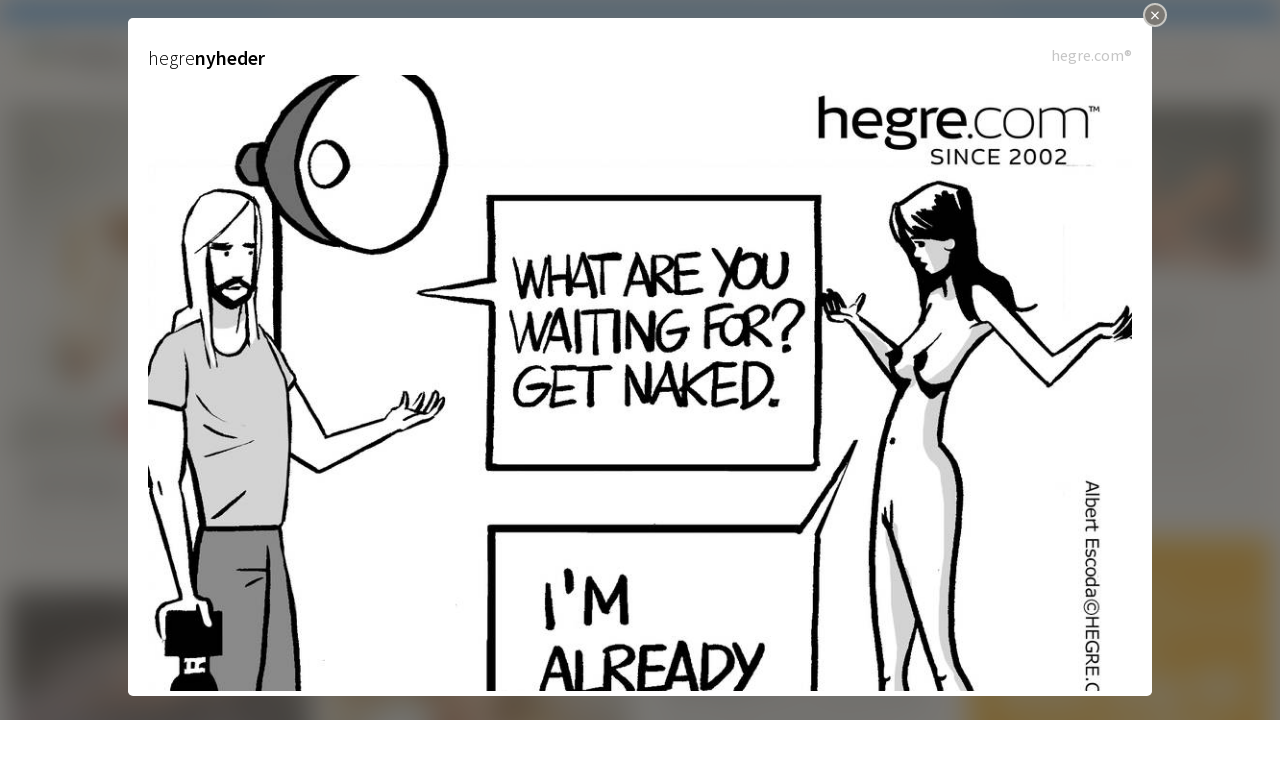

--- FILE ---
content_type: text/html; charset=utf-8
request_url: https://www.hegre.com/news/dark-side-of-hegre-115-your-true-self?locale=da
body_size: 20328
content:
<!DOCTYPE html>
<html lang="da">
<head>
	<meta charset="UTF-8">
	<meta http-equiv="content-type" content="text/html; charset=UTF-8" />
		<!-- Google tag (gtag.js) -->
	<script async src="https://www.googletagmanager.com/gtag/js?id=G-GLJJFG2TY1"></script>
	<script>
	window.dataLayer = window.dataLayer || [];
	function gtag(){dataLayer.push(arguments);}
	gtag('js', new Date());

	ga_referrer = (result = new RegExp('(?:^|; )_referrer=([^;]*)').exec(document.cookie)) ? result[1] : null
	if(ga_referrer){
  		cookieDomain   = location.host.toString().replace(/:[0-9]+$/, '').split('.').slice(-2).join('.');
	    document.cookie ='_referrer=; expires=expires=Thu, 01 Jan 1970 00:00:01 GMT; domain=' + cookieDomain,'; path=/';

		gtag('config', 'G-GLJJFG2TY1',{page_referrer: ga_referrer});
	}else {
		gtag('config', 'G-GLJJFG2TY1');
	}
	</script>

	<meta name="viewport" content="width=device-width, initial-scale=1.0, minimum-scale=1.0, maximum-scale=1.0, user-scalable=no"/>

	<style> .artwork-reload-splash body { display: none; } </style>
	<script>!function(e,t){if(e.top==e||e.useArtworkInFrames){var o=365,r=location.host.toString().replace(/:[0-9]+$/,"").split(".").slice(-2).join("."),i=(e.devicePixelRatio||1)>=1.5,a=function(e){return(result=new RegExp("(?:^|; )_"+e+"=([^;]*)").exec(document.cookie))?result[1]:null},n=function(e,t){var i=new Date;i.setDate(i.getDate()+o),document.cookie=["_"+e,"=",String(t),"; expires="+i.toUTCString(),"; domain="+r,"; path=/"].join("")},b=function(){var e="(googlebot/|Googlebot-Mobile|Googlebot-Image|Google favicon|Mediapartners-Google|bingbot|slurp|java|wget|curl|Commons-HttpClient|Python-urllib|libwww|httpunit|nutch|phpcrawl|msnbot|jyxobot|FAST-WebCrawler|FAST Enterprise Crawler|biglotron|teoma|convera|seekbot|gigablast|exabot|ngbot|ia_archiver|GingerCrawler|webmon |httrack|webcrawler|grub.org|UsineNouvelleCrawler|antibot|netresearchserver|speedy|fluffy|bibnum.bnf|findlink|msrbot|panscient|yacybot|AISearchBot|IOI|ips-agent|tagoobot|MJ12bot|dotbot|woriobot|yanga|buzzbot|mlbot|yandexbot|purebot|Linguee Bot|Voyager|CyberPatrol|voilabot|baiduspider|citeseerxbot|spbot|twengabot|postrank|turnitinbot|scribdbot|page2rss|sitebot|linkdex|Adidxbot|blekkobot|ezooms|dotbot|Mail.RU_Bot|discobot|heritrix|findthatfile|europarchive.org|NerdByNature.Bot|sistrix crawler|ahrefsbot|Aboundex|domaincrawler|wbsearchbot|summify|ccbot|edisterbot|seznambot|ec2linkfinder|gslfbot|aihitbot|intelium_bot|facebookexternalhit|yeti|RetrevoPageAnalyzer|lb-spider|sogou|lssbot|careerbot|wotbox|wocbot|ichiro|DuckDuckBot|lssrocketcrawler|drupact|webcompanycrawler|acoonbot|openindexspider|gnam gnam spider|web-archive-net.com.bot|backlinkcrawler|coccoc|integromedb|content crawler spider|toplistbot|seokicks-robot|it2media-domain-crawler|ip-web-crawler.com|siteexplorer.info|elisabot|proximic|changedetection|blexbot|arabot|WeSEE:Search|niki-bot|CrystalSemanticsBot|rogerbot|360Spider|psbot|InterfaxScanBot|Lipperhey SEO Service|CC Metadata Scaper|g00g1e.net|GrapeshotCrawler|urlappendbot|brainobot|fr-crawler|binlar|SimpleCrawler|Livelapbot|Twitterbot|cXensebot|smtbot|bnf.fr_bot|A6-Indexer|ADmantX|Facebot|Twitterbot|OrangeBot|memorybot|AdvBot|MegaIndex|SemanticScholarBot|ltx71|nerdybot|xovibot|BUbiNG|Qwantify|archive.org_bot|Applebot|TweetmemeBot|crawler4j|findxbot|SemrushBot|yoozBot|lipperhey|y!j-asr|Domain Re-Animator Bot|AddThis)",t=new RegExp(e,"i"),o=navigator.userAgent;return!!t.test(o)},c=function(){n("width",e.innerWidth||t.clientWidth)},l=function(e,t,o){e.addEventListener?e.addEventListener(t,o,!1):e.attachEvent&&e.attachEvent("on"+t,o)},s=a("retina"),d=a("width");n("retina",i?1:0),c();var m=null!==a("retina"),p=s!==a("retina"),u=d!==a("width");return!b()&&m&&(p||u)?(document.referrer&&n("referrer",document.referrer),document.documentElement.className+=" artwork-reload-splash",void e.location.reload(!0)):void l(e,"resize",c)}}(window,document.documentElement);</script>
	
	<link rel="shortcut icon" href="/favicon.png" />
	<link rel="apple-touch-icon" href="/apple-touch-icon.png">
	<meta name="apple-mobile-web-app-title" content="Hegre.com">
	<link href="/rss.xml?locale=da" rel="alternate" title="RSS" type="application/rss+xml" />

	<link rel="meta" href="//www.hegre.com/labels.rdf" type="application/rdf+xml" title="ICRA labels" />
	<meta http-equiv="pics-Label" content='(pics-1.1 "//www.icra.org/pics/vocabularyv03/" l gen true for "http://hegre.com" r (n 2 s 2 v 0 l 1 oa 0 ob 0 oc 0 od 0 oe 0 of 0 og 0 oh 0 c 0) gen true for "http://www.hegre.com" r (n 2 s 2 v 0 l 1 oa 0 ob 0 oc 0 od 0 oe 0 of 0 og 0 oh 0 c 0))' />
	<meta name="p:domain_verify" content="59bde31a53c720488ad5dccd9dbff8b8"/>
	<meta name="RATING" content="RTA-5042-1996-1400-1577-RTA" />
	

	<title>Dark Side of Hegre #115: Dit Sande Selv - Hegre.com</title>

	<meta name="description" content="Stripper ned" />

	<meta property="og:type" content="article" />
	<meta property="og:title" content="Dark Side of Hegre #115: Dit Sande Selv" />
	<meta property="og:site_name" content="Hegre.com" />
	<meta property="og:description" content="Stripper ned" />
	<meta property="og:image" content="https://pp.hegre.com/news/dark-side-of-hegre-115-your-true-self/dark-side-of-hegre-115-your-true-self-cover-image-1600x.jpg?v=1742844179" />

	<meta name="twitter:card" content="summary_large_image" />
	<meta name="twitter:site" content="" />
	<meta name="twitter:title" content="Dark Side of Hegre #115: Dit Sande Selv" />
	<meta name="twitter:description" content="Stripper ned" />
	<meta name="twitter:image" content="https://pp.hegre.com/news/dark-side-of-hegre-115-your-true-self/dark-side-of-hegre-115-your-true-self-cover-image-1600x.jpg?v=1742844179" />


	
	<link rel="alternate" hreflang="en" href="https://www.hegre.com/news/dark-side-of-hegre-115-your-true-self?locale=en" />
	<link rel="alternate" hreflang="de" href="https://www.hegre.com/news/dark-side-of-hegre-115-your-true-self?locale=de" />
	<link rel="alternate" hreflang="es" href="https://www.hegre.com/news/dark-side-of-hegre-115-your-true-self?locale=es" />
	<link rel="alternate" hreflang="fr" href="https://www.hegre.com/news/dark-side-of-hegre-115-your-true-self?locale=fr" />
	<link rel="alternate" hreflang="ja" href="https://www.hegre.com/news/dark-side-of-hegre-115-your-true-self?locale=jp" />
	<link rel="alternate" hreflang="pt" href="https://www.hegre.com/news/dark-side-of-hegre-115-your-true-self?locale=pt" />
	<link rel="alternate" hreflang="it" href="https://www.hegre.com/news/dark-side-of-hegre-115-your-true-self?locale=it" />
	<link rel="alternate" hreflang="nl" href="https://www.hegre.com/news/dark-side-of-hegre-115-your-true-self?locale=nl" />
	<link rel="alternate" hreflang="pl" href="https://www.hegre.com/news/dark-side-of-hegre-115-your-true-self?locale=pl" />
	<link rel="alternate" hreflang="ko" href="https://www.hegre.com/news/dark-side-of-hegre-115-your-true-self?locale=ko" />
	<link rel="alternate" hreflang="fi" href="https://www.hegre.com/news/dark-side-of-hegre-115-your-true-self?locale=fi" />
	<link rel="alternate" hreflang="sv" href="https://www.hegre.com/news/dark-side-of-hegre-115-your-true-self?locale=sv" />
	<link rel="alternate" hreflang="no" href="https://www.hegre.com/news/dark-side-of-hegre-115-your-true-self?locale=no" />
	<link rel="alternate" hreflang="iw" href="https://www.hegre.com/news/dark-side-of-hegre-115-your-true-self?locale=iw" />
	<link rel="alternate" hreflang="lv" href="https://www.hegre.com/news/dark-side-of-hegre-115-your-true-self?locale=lv" />
	<link rel="alternate" hreflang="lt" href="https://www.hegre.com/news/dark-side-of-hegre-115-your-true-self?locale=lt" />
	<link rel="alternate" hreflang="ar" href="https://www.hegre.com/news/dark-side-of-hegre-115-your-true-self?locale=ar" />
	<link rel="alternate" hreflang="zh" href="https://www.hegre.com/news/dark-side-of-hegre-115-your-true-self?locale=zh" />
	<link rel="alternate" hreflang="is" href="https://www.hegre.com/news/dark-side-of-hegre-115-your-true-self?locale=is" />
	<link rel="alternate" hreflang="hi" href="https://www.hegre.com/news/dark-side-of-hegre-115-your-true-self?locale=hi" />
	<link rel="alternate" hreflang="da" href="https://www.hegre.com/news/dark-side-of-hegre-115-your-true-self?locale=da" />
	<link rel="alternate" hreflang="el" href="https://www.hegre.com/news/dark-side-of-hegre-115-your-true-self?locale=el" />
	<link rel="alternate" hreflang="bg" href="https://www.hegre.com/news/dark-side-of-hegre-115-your-true-self?locale=bg" />
	<link rel="alternate" hreflang="tr" href="https://www.hegre.com/news/dark-side-of-hegre-115-your-true-self?locale=tr" />
	<link rel="alternate" hreflang="id" href="https://www.hegre.com/news/dark-side-of-hegre-115-your-true-self?locale=id" />
	<link rel="alternate" hreflang="x-default" href="https://www.hegre.com/news/dark-side-of-hegre-115-your-true-self" />
	<link href="https://cdnn.hegre.com/assets/main.css?1749722462" media="screen" rel="stylesheet" type="text/css" />	<link href="https://cdnn.hegre.com/assets/news.css?1739963618" media="screen" rel="stylesheet" type="text/css" />
	
	<script src="https://cdnn.hegre.com/assets/main.js?1729606801" type="text/javascript"></script>	<script src="https://cdnn.hegre.com/assets/news.js?1716992766" type="text/javascript"></script>
	
	<link href='//fonts.googleapis.com/css?family=Source+Sans+Pro:200,300,400,600,700,200italic,300italic,700italic' rel='stylesheet' type='text/css'>
	<script src="//ajax.googleapis.com/ajax/libs/webfont/1.4.7/webfont.js"></script>
	<script>
	if (WebFont) {
		WebFont.load({
			google: {
				families: ['Source Sans Pro:200,300,400,600,700,200italic,300italic,700italic'],
			},
			active: function() { $(document).trigger('update-main-menu'); },
		});
	}
	</script>
</head>
<body class="
	no-js
	news
	
	non-member
	locale-da
	
	floating-bottom-banner
	light-appearance
	auto-translated
	">
	<script>
		$('body').removeClass('no-js');
	</script>
	
<div id="auto-translated" data-locale='da'>
	<div>Indholdet på webstedet er blevet automatisk oversat til dansk for din bekvemmelighed. <a href="/news/dark-side-of-hegre-115-your-true-self?locale=en">Tilbage til den engelske version.</a></div>
	<a href="#" class="dismiss">x</a>
</div>
<div id="header" class="auto-translated">
	<div id="header-top">
<a href="/?locale=da">		<img alt="Hegre.com" id="ukrain-heart" src="https://cdnn.hegre.com/images/ua-heart.png?1716992766" />		<img alt="Hegre.com" id="logo" src="https://cdnn.hegre.com/images/hegre-logo.svg?1716992766" />
</a>	</div>

	<div id="main-menu-container">
		<div id="main-menu-right" class="menu locale-da">
			<div class="menu-content">
					
		<div class="menu-item menu-item-shopping_cart  " data-menu="shopping_cart" style="">

<a href="/orders/cart?locale=da" special_name="shopping_cart_icon">					<span class="special-name"><i class="icon-basket"></i></span>

</a>
		</div>

					
		<div class="menu-item menu-item-more  with-sub-menu" data-menu="more" style="">

<a href="/?locale=da" special_name="menu_icon" title="Mere">					<span class="name">Mere</span><span class="special-name"><i></i></span>

					<span class="down-arrow"></span>
</a>
				<div class="sub-menu">
					<div class="sub-menu-content">

								<div class="menu-item menu-item-explore  ">
									<a href="/explore?locale=da" title="Udforske"><span>Udforske</span></a>
								</div>

								<div class="menu-item menu-item-galleries  ">
									<a href="/photos?locale=da" title="Fotos"><span>Fotos</span></a>
								</div>

								<div class="menu-item menu-item-films  ">
									<a href="/movies?locale=da" title="Film"><span>Film</span></a>
								</div>

								<div class="menu-item menu-item-models  ">
									<a href="/models?locale=da" title="Modeller"><span>Modeller</span></a>
								</div>

								<div class="menu-item menu-item-live_cams  ">
									<a href="/live-cams?locale=da" title="Live kameraer"><span>Live kameraer</span></a>
								</div>

								<div class="menu-item menu-item-wiki_posts  ">
									<a href="/sexed?locale=da" title="SexEd"><span>SexEd</span></a>
								</div>

								<div class="menu-item menu-item-collections  ">
									<a href="/collections?locale=da" title="Samlinger"><span>Samlinger</span></a>
								</div>

								<div class="menu-item menu-item-tantra  ">
									<a href="/tantra?locale=da" title="Tantra"><span>Tantra</span></a>
								</div>

								<div class="menu-item menu-item-news active ">
									<a href="/news?locale=da" title="Nyheder"><span>Nyheder</span></a>
								</div>

								<div class="menu-item menu-item-casting  ">
									<a href="/casting?locale=da" title="Casting"><span>Casting</span></a>
								</div>

								<div class="menu-item menu-item-no_face  ">
									<a href="/casting/hegre-hidden?locale=da" title="Skjult"><span>Skjult</span></a>
								</div>

								<div class="menu-item menu-item-homemade  ">
									<a href="/casting/hegre-homemade?locale=da" title="Hjemmelavet"><span>Hjemmelavet</span></a>
								</div>

								<div class="menu-item menu-item-testimonials  ">
									<a href="/testimonials?locale=da" title="Udtalelser"><span>Udtalelser</span></a>
								</div>

								<div class="menu-item menu-item-about  ">
									<a href="/about?locale=da" title="Om"><span>Om</span></a>
								</div>

								<div class="menu-item menu-item-support  ">
									<a href="/support?locale=da" title="Support"><span>Support</span></a>
								</div>

								<div class="menu-item menu-item-members  ">
									<a href="https://www.hegre.com/login?locale=da" class="login" title="Log på"><span>Log på</span></a>
								</div>

								<div class="menu-item menu-item-signup  last">
									<a href="/signup?locale=da" title="Kom med os"><span>Kom med os</span></a>
								</div>
					</div>
				</div>
		</div>

					
		<div class="menu-item menu-item-search  " data-menu="search" style="">

<a href="/search?locale=da" title="Søg">					<span>Søg</span>

</a>
		</div>

					
		<div class="menu-item menu-item-appearance  " data-menu="appearance" style="">

<a href="/change-appearance?locale=da" class="icon-" title="Skift udseende">					<span><span class="dark-appearance">Skift til mørk tilstand</span><span class="light-appearance">Skift til lys tilstand</span></span>

</a>
		</div>

					
		<div class="menu-item menu-item-flag  with-sub-menu" data-menu="flag" style="">

<a href="" blank_image="true" blank_image_class="fi fi-var" class="">					<span><img alt="Blank" class="fi fi-var" src="https://cdnn.hegre.com/images/blank.png?1716992766" /></span>

					<span class="down-arrow"></span>
</a>
				<div class="sub-menu">
					<div class="sub-menu-content">
							<div class='locales'>
  <h2>Land:</h2>
  <div class='country'>
    <span class="fi fi-var"></span>
    <span class="country-name"></span>
    <a href="/choose-country?locale=da">(lave om)</a>
  </div>
  <h2>Sprog:</h2>
  <div class="languages">
          <a href="/news/dark-side-of-hegre-115-your-true-self?locale=en" class="">English</a>
  </div>
  <div class="languages">
      <a href="/news/dark-side-of-hegre-115-your-true-self?locale=da" class="active">Dansk</a>
      <a href="/news/dark-side-of-hegre-115-your-true-self?locale=de" class="">Deutsch</a>
      <a href="/news/dark-side-of-hegre-115-your-true-self?locale=es" class="">Español</a>
      <a href="/news/dark-side-of-hegre-115-your-true-self?locale=fr" class="">Français</a>
      <a href="/news/dark-side-of-hegre-115-your-true-self?locale=id" class="">Indonesia</a>
      <a href="/news/dark-side-of-hegre-115-your-true-self?locale=it" class="">Italiano</a>
      <a href="/news/dark-side-of-hegre-115-your-true-self?locale=lv" class="">Latviešu</a>
      <a href="/news/dark-side-of-hegre-115-your-true-self?locale=lt" class="">Lietuvių</a>
      <a href="/news/dark-side-of-hegre-115-your-true-self?locale=nl" class="">Nederlands</a>
      <a href="/news/dark-side-of-hegre-115-your-true-self?locale=no" class="">Norsk</a>
      <a href="/news/dark-side-of-hegre-115-your-true-self?locale=pl" class="">Polski</a>
      <a href="/news/dark-side-of-hegre-115-your-true-self?locale=pt" class="">Português</a>
      <a href="/news/dark-side-of-hegre-115-your-true-self?locale=fi" class="">Suomi</a>
      <a href="/news/dark-side-of-hegre-115-your-true-self?locale=sv" class="">Svenska</a>
      <a href="/news/dark-side-of-hegre-115-your-true-self?locale=tr" class="">Türkçe</a>
      <a href="/news/dark-side-of-hegre-115-your-true-self?locale=is" class="">Íslenska</a>
      <a href="/news/dark-side-of-hegre-115-your-true-self?locale=el" class="">Ελληνικά</a>
      <a href="/news/dark-side-of-hegre-115-your-true-self?locale=bg" class="">Български</a>
      <a href="/news/dark-side-of-hegre-115-your-true-self?locale=hi" class="">हिन्दी</a>
      <a href="/news/dark-side-of-hegre-115-your-true-self?locale=zh" class="">中文</a>
      <a href="/news/dark-side-of-hegre-115-your-true-self?locale=jp" class="">日本語</a>
      <a href="/news/dark-side-of-hegre-115-your-true-self?locale=ko" class="">한국어</a>
  </div>
</div>
					</div>
				</div>
		</div>

					
		<div class="menu-item menu-item-follow_us  with-sub-menu" data-menu="follow_us" style="">

<a href="/?locale=da" title="Følg os">					<span>Følg os</span>

					<span class="down-arrow"></span>
</a>
				<div class="sub-menu">
					<div class="sub-menu-content">

								<div class="menu-item menu-item-x  ">
									<a href="https://x.com/p_hegre" class="icon-x" target="_blank"><span></span></a>
								</div>

								<div class="menu-item menu-item-bluesky  ">
									<a href="https://bsky.app/profile/hegre.com" class="icon-bluesky" target="_blank"><span></span></a>
								</div>

								<div class="menu-item menu-item-youtube  last">
									<a href="https://www.youtube.com/@the_art_of_nude_photography/videos" class="icon-youtube" target="_blank"><span></span></a>
								</div>
					</div>
				</div>
		</div>

					
		<div class="menu-item menu-item-members  " data-menu="members" style="">

<a href="https://www.hegre.com/login?locale=da" class="login" title="Log på">					<span>Log på</span>

</a>
		</div>

					
		<div class="menu-item menu-item-signup  " data-menu="signup" style="">

<a href="/signup?locale=da" title="Kom med os">					<span>Kom med os</span>

</a>
		</div>

			</div>
		</div>

		<div id="main-menu-center" class="menu">
			<div class="menu-content">
					
		<div class="menu-item menu-item-explore  " data-menu="explore" style="">

<a href="/explore?locale=da" title="Udforske">					<span>Udforske</span>

</a>
		</div>

					
		<div class="menu-item menu-item-galleries  " data-menu="galleries" style="">

<a href="/photos?locale=da" title="Fotos">					<span>Fotos</span>

</a>
		</div>

					
		<div class="menu-item menu-item-films  " data-menu="films" style="">

<a href="/movies?locale=da" title="Film">					<span>Film</span>

</a>
		</div>

					
		<div class="menu-item menu-item-models  " data-menu="models" style="">

<a href="/models?locale=da" title="Modeller">					<span>Modeller</span>

</a>
		</div>

					
		<div class="menu-item menu-item-live_cams  " data-menu="live_cams" style="">

<a href="/live-cams?locale=da" title="Live kameraer">					<span>Live kameraer</span>

</a>
		</div>

					
		<div class="menu-item menu-item-wiki_posts  " data-menu="wiki_posts" style="">

<a href="/sexed?locale=da" title="SexEd">					<span>SexEd</span>

</a>
		</div>

					
		<div class="menu-item menu-item-collections  " data-menu="collections" style="">

<a href="/collections?locale=da" title="Samlinger">					<span>Samlinger</span>

</a>
		</div>

					
		<div class="menu-item menu-item-tantra  " data-menu="tantra" style="">

<a href="/tantra?locale=da" title="Tantra">					<span>Tantra</span>

</a>
		</div>

					
		<div class="menu-item menu-item-news active " data-menu="news" style="">

<a href="/news?locale=da" title="Nyheder">					<span>Nyheder</span>

</a>
		</div>

					
		<div class="menu-item menu-item-casting  " data-menu="casting" style="">

<a href="/casting?locale=da" title="Casting">					<span>Casting</span>

</a>
		</div>

					
		<div class="menu-item menu-item-no_face  " data-menu="no_face" style="">

<a href="/casting/hegre-hidden?locale=da" title="Skjult">					<span>Skjult</span>

</a>
		</div>

					
		<div class="menu-item menu-item-homemade  " data-menu="homemade" style="">

<a href="/casting/hegre-homemade?locale=da" title="Hjemmelavet">					<span>Hjemmelavet</span>

</a>
		</div>

					
		<div class="menu-item menu-item-testimonials  " data-menu="testimonials" style="">

<a href="/testimonials?locale=da" title="Udtalelser">					<span>Udtalelser</span>

</a>
		</div>

					
		<div class="menu-item menu-item-about  " data-menu="about" style="">

<a href="/about?locale=da" title="Om">					<span>Om</span>

</a>
		</div>

					
		<div class="menu-item menu-item-support  " data-menu="support" style="">

<a href="/support?locale=da" title="Support">					<span>Support</span>

</a>
		</div>

			</div>
		</div>
	</div>
</div>
	<div id="frame">
		<div id="join-now-special-badge" class="join-now-special-badge two-months-for-one with-close-button">
			<a href="/signup?locale=da"></a>
			<span class="close-button">×</span>
		</div>

		




		<script type="text/javascript">
    T = $.extend(true, window.T || {}, {
      news: {"news":"Nyheder"}
    });
</script>

<div id="news-index-page" class="js-infinite-scroll">
		<div id="current-news" data-url="/news/dark-side-of-hegre-115-your-true-self?locale=da" data-news-id="dark-side-of-hegre-115-your-true-self">
			

<div class="news-preview">
	<div class="box-type-none category-recent-news">
		<p class="hegre-news-trademark">
			<span class="hegre-news-title"><span class="site">Hegre</span><span class="section">Nyheder</span></span>

			<span class="trademark">hegre.com®</span>
		</p>

<a href="http://www.hegre.com/#dark-side" target="_blank">				<div class="cover_image"><div class="img-holder" style="padding-bottom:86.8633%;"><img alt="Dark Side of Hegre #115: Dit Sande Selv" src="https://pp.hegre.com/news/dark-side-of-hegre-115-your-true-self/dark-side-of-hegre-115-your-true-self-cover-image-1024x.jpg?v=1742844179" /></div></div>
</a>
		<div class="news-content">
			<h1 class="news-title">Dark Side of Hegre #115: Dit Sande Selv</h1>
			<div class="share-buttons-wrapper inline">
				<span>Del</span>
				<div class="share-buttons clearfix">
 	<div class="share-button-wrapper"><div class="bg"><div class="inner">
 	<a href="#share-via-facebook" class="share-window icon-facebook" data-h="580" data-id="dark-side-of-hegre-115-your-true-self" data-type="news" data-via="facebook" data-w="520" title="Share"></a>
	</div></div></div>
 	<div class="share-button-wrapper"><div class="bg"><div class="inner">
 	<a href="#share-via-x" class="share-window icon-x" data-h="460" data-id="dark-side-of-hegre-115-your-true-self" data-type="news" data-via="x" data-w="580" title="Post on X"></a>
	</div></div></div>
 	<div class="share-button-wrapper"><div class="bg"><div class="inner">
 	<a href="#share-via-bluesky" class="share-window icon-bluesky" data-h="460" data-id="dark-side-of-hegre-115-your-true-self" data-type="news" data-via="bluesky" data-w="750" title="BlueSky"></a>
	</div></div></div>
 	<div class="share-button-wrapper"><div class="bg"><div class="inner">
 	<a href="#share-via-tumblr" class="share-window icon-tumblr" data-h="620" data-id="dark-side-of-hegre-115-your-true-self" data-type="news" data-via="tumblr" data-w="540" title="tumblr"></a>
	</div></div></div>
 	<div class="share-button-wrapper"><div class="bg"><div class="inner">
 	<a href="#share-via-pinterest" class="share-window icon-pinterest" data-h="670" data-id="dark-side-of-hegre-115-your-true-self" data-type="news" data-via="pinterest" data-w="750" title="Pinterest"></a>
	</div></div></div>
 	<div class="share-button-wrapper"><div class="bg"><div class="inner">
 	<a href="#share-via-whatsapp" class="share-window icon-whatsapp" data-h="620" data-id="dark-side-of-hegre-115-your-true-self" data-type="news" data-via="whatsapp" data-w="850" title="WhatsApp"></a>
	</div></div></div>
 	<div class="share-button-wrapper"><div class="bg"><div class="inner">
 	<a href="#share-via-reddit" class="share-window icon-reddit" data-h="620" data-id="dark-side-of-hegre-115-your-true-self" data-type="news" data-via="reddit" data-w="850" title="Reddit"></a>
	</div></div></div>
</div>
			</div>
				<div class="header"><p>Stripper ned</p></div>

			

			<div class="text"><p>The Dark Side of Hegre fortsætter. Petter opfordrer altid sine modeller til at vise deres sande jeg, hvilket er en del af at blive nøgen. Men nogle gange bliver han noget af en overraskelse... <a style="display:inline-block;font-size:1.5em;line-height:1em;padding:0.5em;text-decoration:none;background-color: #3897f0;color:#FFF"  onmouseover="this.style.textDecoration='underline';" onmouseout="this.style.textDecoration='none';" href="http://www.hegre.com/#dark-side">Klik her for at se, hvad det er!</a><br><br></p></div>
		</div>

		

<div class="comments-and-form-wrapper comment-form-at-top">
	


<div class="comment-form-wrapper clearfix active">

		<p class="login-to-comment">
				<strong>Vil du kommentere?</strong> <a href="/signup?locale=da">Deltag os i dag</a>, eller <a href="https://www.hegre.com/login?locale=da" class="login">sign ind</a>, hvis du allerede er medlem.
		</p>
</div>


	<!-- listing -->
	<div class="comments-wrapper" data-id="634" data-type="News">

	</div>

	
</div>

<script type="text/javascript">
    T = $.extend(true, window.T || {}, {
      comments: {"re":"RE:"}
    });
</script>

	</div>
</div>

		</div>


	<div id="news-container">
<div class="news-entry large">
	<div class="content">
			<a href="/news/holiday-season-50-off-sale-gift-yourself-perfection-2025?locale=da" class="as-dialog" title="50% RABAT i juletiden: Giv dig selv det perfekte!"><div class="cover_image"><div class="img-holder" style="padding-bottom:56.2623%;"><img alt="50% RABAT i juletiden: Giv dig selv det perfekte!" src="https://pp.hegre.com/news/holiday-season-50-off-sale-gift-yourself-perfection-2025/holiday-season-50-off-sale-gift-yourself-perfection-2025-cover-image-640x.jpg?v=1765274913" /></div></div></a>

		<div class="news-content">
				<h2 class="category">HØJDEPUNKTER:</h2>

			<h2 class="title">
				<a href="/news/holiday-season-50-off-sale-gift-yourself-perfection-2025?locale=da" class="as-dialog" title="50% RABAT i juletiden: Giv dig selv det perfekte!">50% RABAT i juletiden: Giv dig selv det perfekte!</a>
			</h2>

			<p>
				<span class="excerpt">Husk nummer et!</span>
				<a href="/news/holiday-season-50-off-sale-gift-yourself-perfection-2025?locale=da" class="more as-dialog" title="50% RABAT i juletiden: Giv dig selv det perfekte!">Mere</a>
			</p>
		</div>
	</div>
</div><div class="news-entry normal">
	<div class="content">
			<a href="/news/new-hegre-com-model-valeriia?locale=da" class="as-dialog" title="Ny Hegre.com-model Valeriia"><div class="cover_image"><div class="img-holder" style="padding-bottom:56.4286%;"><img alt="Ny Hegre.com-model Valeriia" src="https://pp.hegre.com/news/new-hegre-com-model-valeriia/new-hegre-com-model-valeriia-cover-image-320x.jpg?v=1765274439" /></div></div></a>

		<div class="news-content">
				<h2 class="category">HØJDEPUNKTER:</h2>

			<h2 class="title">
				<a href="/news/new-hegre-com-model-valeriia?locale=da" class="as-dialog" title="Ny Hegre.com-model Valeriia">Ny Hegre.com-model Valeriia</a>
			</h2>

			<p>
				<span class="excerpt">Valeriia er en sjælden blanding af modsætninger. I normale hverdagsforhold er hun meget diskret.</span>
				<a href="/news/new-hegre-com-model-valeriia?locale=da" class="more as-dialog" title="Ny Hegre.com-model Valeriia">Mere</a>
			</p>
		</div>
	</div>
</div><div class="news-entry normal">
	<div class="content">
			<a href="/news/new-hegre-com-model-malena-a?locale=da" class="as-dialog" title="Ny Hegre.com-model Malena A"><div class="cover_image"><div class="img-holder" style="padding-bottom:56.25%;"><img alt="Ny Hegre.com-model Malena A" src="https://pp.hegre.com/news/new-hegre-com-model-malena-a/new-hegre-com-model-malena-a-cover-image-320x.jpg?v=1763551977" /></div></div></a>

		<div class="news-content">
				<h2 class="category">HØJDEPUNKTER:</h2>

			<h2 class="title">
				<a href="/news/new-hegre-com-model-malena-a?locale=da" class="as-dialog" title="Ny Hegre.com-model Malena A">Ny Hegre.com-model Malena A</a>
			</h2>

			<p>
				<span class="excerpt">Vores seneste model forlod et krigshærget Odessa for en række nøgenbilleder med Petter i hans studier i Barcelona, Spanien. Mødet tog øjeblikkeligt fart og resulterede i en hel strøm af fantastiske nye film og fotos!</span>
				<a href="/news/new-hegre-com-model-malena-a?locale=da" class="more as-dialog" title="Ny Hegre.com-model Malena A">Mere</a>
			</p>
		</div>
	</div>
</div><div class="news-entry normal">
	<div class="content">
			<a href="/news/new-hegre-com-model-ketik?locale=da" class="as-dialog" title="Ny Hegre.com-model Ketik"><div class="cover_image"><div class="img-holder" style="padding-bottom:56.25%;"><img alt="Ny Hegre.com-model Ketik" src="https://pp.hegre.com/news/new-hegre-com-model-ketik/new-hegre-com-model-ketik-cover-image-320x.jpg?v=1763483632" /></div></div></a>

		<div class="news-content">
				<h2 class="category">HØJDEPUNKTER:</h2>

			<h2 class="title">
				<a href="/news/new-hegre-com-model-ketik?locale=da" class="as-dialog" title="Ny Hegre.com-model Ketik">Ny Hegre.com-model Ketik</a>
			</h2>

			<p>
				<span class="excerpt">Ketik er en tidligere gymnast, der nu er model og skuespillerinde. Efter at have opdaget sin kærlighed til optræden og skuespil, befæstede hun sin kærlighed til kreativitet, da hun prøvede nøgenmodelskab.</span>
				<a href="/news/new-hegre-com-model-ketik?locale=da" class="more as-dialog" title="Ny Hegre.com-model Ketik">Mere</a>
			</p>
		</div>
	</div>
</div><div class="join-now-box news-entry normal orange">
<a href="/signup?locale=da" class="content">		<span>Vurderet<br>den bedste erotiske side<br>i verden</span>
		<strong>Slut dig til os I DAG!</strong>
		<div class="logo">
			<div class="logo-wrapper" style="padding-bottom: 19.2%; height: 0;">
				<img alt="Hegre.com" src="https://cdnn.hegre.com/images/hegre-logo-white.png?1716992766" />
			</div>
		</div>
</a></div><div class="news-entry normal">
	<div class="content">
			<a href="/news/new-hegre-com-model-ksenia-g?locale=da" class="as-dialog" title="Ny Hegre.com-model Ksenia G"><div class="cover_image"><div class="img-holder" style="padding-bottom:56.4375%;"><img alt="Ny Hegre.com-model Ksenia G" src="https://pp.hegre.com/news/new-hegre-com-model-ksenia-g/new-hegre-com-model-ksenia-g-cover-image-320x.jpg?v=1758728057" /></div></div></a>

		<div class="news-content">
				<h2 class="category">HØJDEPUNKTER:</h2>

			<h2 class="title">
				<a href="/news/new-hegre-com-model-ksenia-g?locale=da" class="as-dialog" title="Ny Hegre.com-model Ksenia G">Ny Hegre.com-model Ksenia G</a>
			</h2>

			<p>
				<span class="excerpt">Ksenia G kommer fra den fantastiske by Kyiv i Ukraine. Hun er livlig og udadvendt og altid med et varmt smil i hånden.</span>
				<a href="/news/new-hegre-com-model-ksenia-g?locale=da" class="more as-dialog" title="Ny Hegre.com-model Ksenia G">Mere</a>
			</p>
		</div>
	</div>
</div><div class="news-entry normal">
	<div class="content">
			<a href="/news/new-hegre-com-model-rita-m?locale=da" class="as-dialog" title="Ny Hegre.com-model Rita M"><div class="cover_image"><div class="img-holder" style="padding-bottom:56.25%;"><img alt="Ny Hegre.com-model Rita M" src="https://pp.hegre.com/news/new-hegre-com-model-rita-m/new-hegre-com-model-rita-m-cover-image-320x.jpg?v=1745508627" /></div></div></a>

		<div class="news-content">
				<h2 class="category">HØJDEPUNKTER:</h2>

			<h2 class="title">
				<a href="/news/new-hegre-com-model-rita-m?locale=da" class="as-dialog" title="Ny Hegre.com-model Rita M">Ny Hegre.com-model Rita M</a>
			</h2>

			<p>
				<span class="excerpt">Rita M er den absolutte drømmepige ved siden af. Hun giver seriøse vibes af en ung Heather Graham, hun er den komplette klassiske skønhed.</span>
				<a href="/news/new-hegre-com-model-rita-m?locale=da" class="more as-dialog" title="Ny Hegre.com-model Rita M">Mere</a>
			</p>
		</div>
	</div>
</div><div class="news-entry normal">
	<div class="content">
			<a href="/news/new-hegre-com-model-kira-a?locale=da" class="as-dialog" title="Ny Hegre.com-model Kira A"><div class="cover_image"><div class="img-holder" style="padding-bottom:56.25%;"><img alt="Ny Hegre.com-model Kira A" src="https://pp.hegre.com/news/new-hegre-com-model-kira-a/new-hegre-com-model-kira-a-cover-image-320x.jpg?v=1743419218" /></div></div></a>

		<div class="news-content">
				<h2 class="category">HØJDEPUNKTER:</h2>

			<h2 class="title">
				<a href="/news/new-hegre-com-model-kira-a?locale=da" class="as-dialog" title="Ny Hegre.com-model Kira A">Ny Hegre.com-model Kira A</a>
			</h2>

			<p>
				<span class="excerpt">Kira A blev født i Dnipro, Ukraine, og er en sjælden og raffineret skønhed. Efter at have tilbragt lang tid i udlandet taler hun et væld af sprog og føler sig øjeblikkeligt godt tilpas overalt.</span>
				<a href="/news/new-hegre-com-model-kira-a?locale=da" class="more as-dialog" title="Ny Hegre.com-model Kira A">Mere</a>
			</p>
		</div>
	</div>
</div><div class="news-entry normal">
	<div class="content">
			<a href="/news/new-hegre-com-model-kerry?locale=da" class="as-dialog" title="Ny Hegre.com-model Kerry"><div class="cover_image"><div class="img-holder" style="padding-bottom:56.25%;"><img alt="Ny Hegre.com-model Kerry" src="https://pp.hegre.com/news/new-hegre-com-model-kerry/new-hegre-com-model-kerry-cover-image-320x.jpg?v=1743419222" /></div></div></a>

		<div class="news-content">
				<h2 class="category">HØJDEPUNKTER:</h2>

			<h2 class="title">
				<a href="/news/new-hegre-com-model-kerry?locale=da" class="as-dialog" title="Ny Hegre.com-model Kerry">Ny Hegre.com-model Kerry</a>
			</h2>

			<p>
				<span class="excerpt">Kerry, der oprindeligt kommer fra Luhansk, Ukraine, har tilbragt meget af sin tid i Odesa. Nu med base i Berlin, er hun fuldtidsmodel.</span>
				<a href="/news/new-hegre-com-model-kerry?locale=da" class="more as-dialog" title="Ny Hegre.com-model Kerry">Mere</a>
			</p>
		</div>
	</div>
</div><div class="news-entry normal">
	<div class="content">
			<a href="/news/new-hegre-com-model-anna-del-arte?locale=da" class="as-dialog" title="Ny Hegre.com-model Anna Del Arte"><div class="cover_image"><div class="img-holder" style="padding-bottom:56.25%;"><img alt="Ny Hegre.com-model Anna Del Arte" src="https://pp.hegre.com/news/new-hegre-com-model-anna-del-arte/new-hegre-com-model-anna-del-arte-cover-image-320x.jpg?v=1743419244" /></div></div></a>

		<div class="news-content">
				<h2 class="category">HØJDEPUNKTER:</h2>

			<h2 class="title">
				<a href="/news/new-hegre-com-model-anna-del-arte?locale=da" class="as-dialog" title="Ny Hegre.com-model Anna Del Arte">Ny Hegre.com-model Anna Del Arte</a>
			</h2>

			<p>
				<span class="excerpt">Anna Del Arte kommer fra Kiev og er 23 år gammel. Hun er professionel cirkusartist, med en lang karriere og adskillige europæer-turnéer under bæltet.</span>
				<a href="/news/new-hegre-com-model-anna-del-arte?locale=da" class="more as-dialog" title="Ny Hegre.com-model Anna Del Arte">Mere</a>
			</p>
		</div>
	</div>
</div><div class="news-entry normal">
	<div class="content">
			<a href="/news/new-hegre-com-model-alivtina?locale=da" class="as-dialog" title="Ny Hegre.com model Alivtina"><div class="cover_image"><div class="img-holder" style="padding-bottom:56.25%;"><img alt="Ny Hegre.com model Alivtina" src="https://pp.hegre.com/news/new-hegre-com-model-alivtina/new-hegre-com-model-alivtina-cover-image-320x.jpg?v=1743419248" /></div></div></a>

		<div class="news-content">
				<h2 class="category">HØJDEPUNKTER:</h2>

			<h2 class="title">
				<a href="/news/new-hegre-com-model-alivtina?locale=da" class="as-dialog" title="Ny Hegre.com model Alivtina">Ny Hegre.com model Alivtina</a>
			</h2>

			<p>
				<span class="excerpt">Mød Alivtina, en livlig 21-årig fra den fængslende by Kiev, hvis passion for kunst kender ingen grænser. Med uddannelse fra prestigefyldte kunstakademier er hun på en mission om at blive en efterspurgt kurator og kunstkritiker.</span>
				<a href="/news/new-hegre-com-model-alivtina?locale=da" class="more as-dialog" title="Ny Hegre.com model Alivtina">Mere</a>
			</p>
		</div>
	</div>
</div><div class="news-entry normal">
	<div class="content">
			<a href="/news/new-hegre-com-model-diana-m?locale=da" class="as-dialog" title="Ny Hegre.com-model Diana M"><div class="cover_image"><div class="img-holder" style="padding-bottom:56.25%;"><img alt="Ny Hegre.com-model Diana M" src="https://pp.hegre.com/news/new-hegre-com-model-diana-m/new-hegre-com-model-diana-m-cover-image-320x.jpg?v=1743419262" /></div></div></a>

		<div class="news-content">
				<h2 class="category">HØJDEPUNKTER:</h2>

			<h2 class="title">
				<a href="/news/new-hegre-com-model-diana-m?locale=da" class="as-dialog" title="Ny Hegre.com-model Diana M">Ny Hegre.com-model Diana M</a>
			</h2>

			<p>
				<span class="excerpt">Diana M er oprindeligt fra den pulserende by Kyiv. Som professionel model har hun brugt år på at pryde modescenerne i de store europæiske hovedstæder.</span>
				<a href="/news/new-hegre-com-model-diana-m?locale=da" class="more as-dialog" title="Ny Hegre.com-model Diana M">Mere</a>
			</p>
		</div>
	</div>
</div><div class="news-entry normal">
	<div class="content">
			<a href="/news/new-hegre-com-model-diana?locale=da" class="as-dialog" title="Ny Hegre.com model Diana"><div class="cover_image"><div class="img-holder" style="padding-bottom:56.25%;"><img alt="Ny Hegre.com model Diana" src="https://pp.hegre.com/news/new-hegre-com-model-diana/new-hegre-com-model-diana-cover-image-320x.jpg?v=1743419319" /></div></div></a>

		<div class="news-content">
				<h2 class="category">HØJDEPUNKTER:</h2>

			<h2 class="title">
				<a href="/news/new-hegre-com-model-diana?locale=da" class="as-dialog" title="Ny Hegre.com model Diana">Ny Hegre.com model Diana</a>
			</h2>

			<p>
				<span class="excerpt">Diana kommer fra byen Kiev i Ukraine. Hun er en multitalent pige; hun modellerer, hun poledancer konkurrencedygtigt og maler konstant.</span>
				<a href="/news/new-hegre-com-model-diana?locale=da" class="more as-dialog" title="Ny Hegre.com model Diana">Mere</a>
			</p>
		</div>
	</div>
</div><div class="join-now-box news-entry normal pink">
<a href="/signup?locale=da" class="content">		<span>Vurderet<br>den bedste erotiske side<br>i verden</span>
		<strong>Slut dig til os I DAG!</strong>
		<div class="logo">
			<div class="logo-wrapper" style="padding-bottom: 19.2%; height: 0;">
				<img alt="Hegre.com" src="https://cdnn.hegre.com/images/hegre-logo-white.png?1716992766" />
			</div>
		</div>
</a></div><div class="news-entry normal">
	<div class="content">
			<a href="/news/new-hegre-com-model-hareniks?locale=da" class="as-dialog" title="Ny Hegre.com model Hareniks"><div class="cover_image"><div class="img-holder" style="padding-bottom:56.25%;"><img alt="Ny Hegre.com model Hareniks" src="https://pp.hegre.com/news/new-hegre-com-model-hareniks/new-hegre-com-model-hareniks-cover-image-320x.jpg?v=1743419329" /></div></div></a>

		<div class="news-content">
				<h2 class="category">HØJDEPUNKTER:</h2>

			<h2 class="title">
				<a href="/news/new-hegre-com-model-hareniks?locale=da" class="as-dialog" title="Ny Hegre.com model Hareniks">Ny Hegre.com model Hareniks</a>
			</h2>

			<p>
				<span class="excerpt">Hareniks er fra Kiev. Hun er en dygtig amatørmodel såvel som en ivrig fotograf, og hun arbejder i øjeblikket for et Kiev-baseret produktionsselskab som backstage-indholdsskaber.</span>
				<a href="/news/new-hegre-com-model-hareniks?locale=da" class="more as-dialog" title="Ny Hegre.com model Hareniks">Mere</a>
			</p>
		</div>
	</div>
</div><div class="news-entry normal">
	<div class="content">
			<a href="/news/new-hegre-com-model-veta?locale=da" class="as-dialog" title="Ny Hegre.com model Veta"><div class="cover_image"><div class="img-holder" style="padding-bottom:56.25%;"><img alt="Ny Hegre.com model Veta" src="https://pp.hegre.com/news/new-hegre-com-model-veta/new-hegre-com-model-veta-cover-image-320x.jpg?v=1743419338" /></div></div></a>

		<div class="news-content">
				<h2 class="category">HØJDEPUNKTER:</h2>

			<h2 class="title">
				<a href="/news/new-hegre-com-model-veta?locale=da" class="as-dialog" title="Ny Hegre.com model Veta">Ny Hegre.com model Veta</a>
			</h2>

			<p>
				<span class="excerpt">Veta kommer fra byen Kharkiv. Hun er af Krim-tartar-arv, og det viser sig bestemt i hendes eksotiske opførsel.</span>
				<a href="/news/new-hegre-com-model-veta?locale=da" class="more as-dialog" title="Ny Hegre.com model Veta">Mere</a>
			</p>
		</div>
	</div>
</div><div class="news-entry normal">
	<div class="content">
			<a href="/news/new-hegre-com-model-inga?locale=da" class="as-dialog" title="Ny Hegre.com model Inga"><div class="cover_image"><div class="img-holder" style="padding-bottom:56.25%;"><img alt="Ny Hegre.com model Inga" src="https://pp.hegre.com/news/new-hegre-com-model-inga/new-hegre-com-model-inga-cover-image-320x.jpg?v=1743419342" /></div></div></a>

		<div class="news-content">
				<h2 class="category">HØJDEPUNKTER:</h2>

			<h2 class="title">
				<a href="/news/new-hegre-com-model-inga?locale=da" class="as-dialog" title="Ny Hegre.com model Inga">Ny Hegre.com model Inga</a>
			</h2>

			<p>
				<span class="excerpt">Vores nye model Inga er født og opvokset i Rusland, men fløj til Frankrig, så snart hun havde chancen. Og nu arbejder hun som en succesfuld fotomodel i den store by Paris.</span>
				<a href="/news/new-hegre-com-model-inga?locale=da" class="more as-dialog" title="Ny Hegre.com model Inga">Mere</a>
			</p>
		</div>
	</div>
</div><div class="news-entry normal">
	<div class="content">
			<a href="/news/new-hegre-com-model-amy?locale=da" class="as-dialog" title="Ny Hegre.com model Amy"><div class="cover_image"><div class="img-holder" style="padding-bottom:56.25%;"><img alt="Ny Hegre.com model Amy" src="https://pp.hegre.com/news/new-hegre-com-model-amy/new-hegre-com-model-amy-cover-image-320x.jpg?v=1743419356" /></div></div></a>

		<div class="news-content">
				<h2 class="category">HØJDEPUNKTER:</h2>

			<h2 class="title">
				<a href="/news/new-hegre-com-model-amy?locale=da" class="as-dialog" title="Ny Hegre.com model Amy">Ny Hegre.com model Amy</a>
			</h2>

			<p>
				<span class="excerpt">Amy er fra den store by Kiev, hovedstaden i Ukraine. Halvt koreansk, halvt ukrainsk, hun er en sjælden eksotisk skønhed, en fornøjelse at se og en spænding at kende.</span>
				<a href="/news/new-hegre-com-model-amy?locale=da" class="more as-dialog" title="Ny Hegre.com model Amy">Mere</a>
			</p>
		</div>
	</div>
</div><div class="news-entry normal">
	<div class="content">
			<a href="/news/new-hegre-com-model-aya?locale=da" class="as-dialog" title="Ny Hegre.com model Aya"><div class="cover_image"><div class="img-holder" style="padding-bottom:56.25%;"><img alt="Ny Hegre.com model Aya" src="https://pp.hegre.com/news/new-hegre-com-model-aya/new-hegre-com-model-aya-cover-image-320x.jpg?v=1743419368" /></div></div></a>

		<div class="news-content">
				<h2 class="category">HEGRE VIDEOER:</h2>

			<h2 class="title">
				<a href="/news/new-hegre-com-model-aya?locale=da" class="as-dialog" title="Ny Hegre.com model Aya">Ny Hegre.com model Aya</a>
			</h2>

			<p>
				<span class="excerpt">Aya er fra Dnipro i Ukraine. Hun er vidunderligt charmerende og legende, og velsignet med al skønheden af en rose i fuldt flor.</span>
				<a href="/news/new-hegre-com-model-aya?locale=da" class="more as-dialog" title="Ny Hegre.com model Aya">Mere</a>
			</p>
		</div>
	</div>
</div><div class="news-entry normal">
	<div class="content">
			<a href="/news/new-hegre-com-model-stasya?locale=da" class="as-dialog" title="Ny Hegre.com model Stasya"><div class="cover_image"><div class="img-holder" style="padding-bottom:56.4323%;"><img alt="Ny Hegre.com model Stasya" src="https://pp.hegre.com/news/new-hegre-com-model-stasya/new-hegre-com-model-stasya-cover-image-320x.jpg?v=1743419379" /></div></div></a>

		<div class="news-content">
				<h2 class="category">HØJDEPUNKTER:</h2>

			<h2 class="title">
				<a href="/news/new-hegre-com-model-stasya?locale=da" class="as-dialog" title="Ny Hegre.com model Stasya">Ny Hegre.com model Stasya</a>
			</h2>

			<p>
				<span class="excerpt">Vi præsenterer stolt vores nye Hegre model STASYA. Født i Ukraine og arbejdede på det tidspunkt som fotomodel i Paris.</span>
				<a href="/news/new-hegre-com-model-stasya?locale=da" class="more as-dialog" title="Ny Hegre.com model Stasya">Mere</a>
			</p>
		</div>
	</div>
</div><div class="news-entry normal">
	<div class="content">
			<a href="/news/new-hegre-com-model-iryna?locale=da" class="as-dialog" title="Ny Hegre.com model Iryna"><div class="cover_image"><div class="img-holder" style="padding-bottom:56.25%;"><img alt="Ny Hegre.com model Iryna" src="https://pp.hegre.com/news/new-hegre-com-model-iryna/new-hegre-com-model-iryna-cover-image-320x.jpg?v=1743419390" /></div></div></a>

		<div class="news-content">
				<h2 class="category">HØJDEPUNKTER:</h2>

			<h2 class="title">
				<a href="/news/new-hegre-com-model-iryna?locale=da" class="as-dialog" title="Ny Hegre.com model Iryna">Ny Hegre.com model Iryna</a>
			</h2>

			<p>
				<span class="excerpt">Iryna er fra den store by Kiev. En eksotisk blanding af bedsteforældre af armensk blod har ført til hendes distinkte og smukke udseende.</span>
				<a href="/news/new-hegre-com-model-iryna?locale=da" class="more as-dialog" title="Ny Hegre.com model Iryna">Mere</a>
			</p>
		</div>
	</div>
</div><div class="news-entry normal">
	<div class="content">
			<a href="/news/new-hegre-com-model-toree?locale=da" class="as-dialog" title="Ny Hegre.com model Toree"><div class="cover_image"><div class="img-holder" style="padding-bottom:56.25%;"><img alt="Ny Hegre.com model Toree" src="https://pp.hegre.com/news/new-hegre-com-model-toree/new-hegre-com-model-toree-cover-image-320x.jpg?v=1743172033" /></div></div></a>

		<div class="news-content">
				<h2 class="category">HØJDEPUNKTER:</h2>

			<h2 class="title">
				<a href="/news/new-hegre-com-model-toree?locale=da" class="as-dialog" title="Ny Hegre.com model Toree">Ny Hegre.com model Toree</a>
			</h2>

			<p>
				<span class="excerpt">Hun elsker livet og er bare utrolig optimistisk og glad. Sig hej til Toree, vores nye og vidunderlige model.</span>
				<a href="/news/new-hegre-com-model-toree?locale=da" class="more as-dialog" title="Ny Hegre.com model Toree">Mere</a>
			</p>
		</div>
	</div>
</div><div class="news-entry normal">
	<div class="content">
			<a href="/news/new-hegre-com-model-dana?locale=da" class="as-dialog" title="Ny Hegre.com model Dana!"><div class="cover_image"><div class="img-holder" style="padding-bottom:56.25%;"><img alt="Ny Hegre.com model Dana!" src="https://pp.hegre.com/news/new-hegre-com-model-dana/new-hegre-com-model-dana-cover-image-320x.jpg?v=1743172215" /></div></div></a>

		<div class="news-content">
				<h2 class="category">HØJDEPUNKTER:</h2>

			<h2 class="title">
				<a href="/news/new-hegre-com-model-dana?locale=da" class="as-dialog" title="Ny Hegre.com model Dana!">Ny Hegre.com model Dana!</a>
			</h2>

			<p>
				<span class="excerpt">Født og opvokset i Kiev, DANA er en sjælden og unik blomst, stilfuld og elegant, og altid klar til en ny udfordring.</span>
				<a href="/news/new-hegre-com-model-dana?locale=da" class="more as-dialog" title="Ny Hegre.com model Dana!">Mere</a>
			</p>
		</div>
	</div>
</div><div class="news-entry normal">
	<div class="content">
			<a href="/news/new-hegre-com-model-viktoriia-?locale=da" class="as-dialog" title="Ny Hegre.com-model Viktoriia!"><div class="cover_image"><div class="img-holder" style="padding-bottom:56.25%;"><img alt="Ny Hegre.com-model Viktoriia!" src="https://pp.hegre.com/news/new-hegre-com-model-viktoriia-/new-hegre-com-model-viktoriia--cover-image-320x.jpg?v=1743499640" /></div></div></a>

		<div class="news-content">
				<h2 class="category">HØJDEPUNKTER:</h2>

			<h2 class="title">
				<a href="/news/new-hegre-com-model-viktoriia-?locale=da" class="as-dialog" title="Ny Hegre.com-model Viktoriia!">Ny Hegre.com-model Viktoriia!</a>
			</h2>

			<p>
				<span class="excerpt">Viktoriia ligner en ædel dame fra en guldalder. Fra før opfindelsen af biler og elektricitet.</span>
				<a href="/news/new-hegre-com-model-viktoriia-?locale=da" class="more as-dialog" title="Ny Hegre.com-model Viktoriia!">Mere</a>
			</p>
		</div>
	</div>
</div><div class="news-entry normal">
	<div class="content">
			<a href="/news/new-hegre-com-model-desi-devi?locale=da" class="as-dialog" title="Ny Hegre.com model Desi Devi"><div class="cover_image"><div class="img-holder" style="padding-bottom:56.4323%;"><img alt="Ny Hegre.com model Desi Devi" src="https://pp.hegre.com/news/new-hegre-com-model-desi-devi/new-hegre-com-model-desi-devi-cover-image-320x.jpg?v=1743173418" /></div></div></a>

		<div class="news-content">
				<h2 class="category">HØJDEPUNKTER:</h2>

			<h2 class="title">
				<a href="/news/new-hegre-com-model-desi-devi?locale=da" class="as-dialog" title="Ny Hegre.com model Desi Devi">Ny Hegre.com model Desi Devi</a>
			</h2>

			<p>
				<span class="excerpt">Vi opdagede Desi Devi på gaden for kort tid siden og blev øjeblikkeligt imponeret over hendes udseende og stil.</span>
				<a href="/news/new-hegre-com-model-desi-devi?locale=da" class="more as-dialog" title="Ny Hegre.com model Desi Devi">Mere</a>
			</p>
		</div>
	</div>
</div><div class="news-entry normal">
	<div class="content">
			<a href="/news/new-hegre-com-model-taya-k?locale=da" class="as-dialog" title="Ny Hegre.com-model Taya K"><div class="cover_image"><div class="img-holder" style="padding-bottom:56.25%;"><img alt="Ny Hegre.com-model Taya K" src="https://pp.hegre.com/news/new-hegre-com-model-taya-k/new-hegre-com-model-taya-k-cover-image-320x.jpg?v=1743173940" /></div></div></a>

		<div class="news-content">
				<h2 class="category">HØJDEPUNKTER:</h2>

			<h2 class="title">
				<a href="/news/new-hegre-com-model-taya-k?locale=da" class="as-dialog" title="Ny Hegre.com-model Taya K">Ny Hegre.com-model Taya K</a>
			</h2>

			<p>
				<span class="excerpt">Taya K kommer fra byen Lviv. Hun er en ivrig yogaudøver og har rejst verden rundt og samlet en stor mængde eksotiske øvelser, hun kan tage med sig hjem.</span>
				<a href="/news/new-hegre-com-model-taya-k?locale=da" class="more as-dialog" title="Ny Hegre.com-model Taya K">Mere</a>
			</p>
		</div>
	</div>
</div><div class="join-now-box news-entry normal green">
<a href="/signup?locale=da" class="content">		<span>Vurderet<br>den bedste erotiske side<br>i verden</span>
		<strong>Slut dig til os I DAG!</strong>
		<div class="logo">
			<div class="logo-wrapper" style="padding-bottom: 19.2%; height: 0;">
				<img alt="Hegre.com" src="https://cdnn.hegre.com/images/hegre-logo-white.png?1716992766" />
			</div>
		</div>
</a></div><div class="news-entry normal">
	<div class="content">
			<a href="/news/new-hegre-com-model-oks-b?locale=da" class="as-dialog" title="Ny Hegre.com-model Oks B"><div class="cover_image"><div class="img-holder" style="padding-bottom:56.25%;"><img alt="Ny Hegre.com-model Oks B" src="https://pp.hegre.com/news/new-hegre-com-model-oks-b/new-hegre-com-model-oks-b-cover-image-320x.jpg?v=1743503126" /></div></div></a>

		<div class="news-content">
				<h2 class="category">HØJDEPUNKTER:</h2>

			<h2 class="title">
				<a href="/news/new-hegre-com-model-oks-b?locale=da" class="as-dialog" title="Ny Hegre.com-model Oks B">Ny Hegre.com-model Oks B</a>
			</h2>

			<p>
				<span class="excerpt">Fed og udadvendt, Oks B er ikke bange for at fortælle dig, hvad hun tænker, og hvordan hun har det.</span>
				<a href="/news/new-hegre-com-model-oks-b?locale=da" class="more as-dialog" title="Ny Hegre.com-model Oks B">Mere</a>
			</p>
		</div>
	</div>
</div><div class="news-entry normal">
	<div class="content">
			<a href="/news/new-hegre-com-model-dariia-m?locale=da" class="as-dialog" title="Ny Hegre.com-model Dariia M."><div class="cover_image"><div class="img-holder" style="padding-bottom:56.25%;"><img alt="Ny Hegre.com-model Dariia M." src="https://pp.hegre.com/news/new-hegre-com-model-dariia-m/new-hegre-com-model-dariia-m-cover-image-320x.jpg?v=1743428251" /></div></div></a>

		<div class="news-content">
				<h2 class="category">HØJDEPUNKTER:</h2>

			<h2 class="title">
				<a href="/news/new-hegre-com-model-dariia-m?locale=da" class="as-dialog" title="Ny Hegre.com-model Dariia M.">Ny Hegre.com-model Dariia M.</a>
			</h2>

			<p>
				<span class="excerpt">Dariia M er født og opvokset i Kiev, Ukraine, og er en naturlig født atlet. Især hendes evner som gymnast har vundet hende en stribe guldmedaljer i forskellige nationale mesterskaber gennem årene.</span>
				<a href="/news/new-hegre-com-model-dariia-m?locale=da" class="more as-dialog" title="Ny Hegre.com-model Dariia M.">Mere</a>
			</p>
		</div>
	</div>
</div><div class="news-entry normal">
	<div class="content">
			<a href="/news/new-hegre-com-model-estel?locale=da" class="as-dialog" title="Ny Hegre.com model Estel"><div class="cover_image"><div class="img-holder" style="padding-bottom:56.4323%;"><img alt="Ny Hegre.com model Estel" src="https://pp.hegre.com/news/new-hegre-com-model-estel/new-hegre-com-model-estel-cover-image-320x.jpg?v=1743504235" /></div></div></a>

		<div class="news-content">
				<h2 class="category">TILBUD:</h2>

			<h2 class="title">
				<a href="/news/new-hegre-com-model-estel?locale=da" class="as-dialog" title="Ny Hegre.com model Estel">Ny Hegre.com model Estel</a>
			</h2>

			<p>
				<span class="excerpt">Vores nye model kommer fra den historiske by Dnipro i det centrale Ukraine. Smuk, atletisk og slank, hun er skabt til fysiske eventyr af enhver art hvor som helst.</span>
				<a href="/news/new-hegre-com-model-estel?locale=da" class="more as-dialog" title="Ny Hegre.com model Estel">Mere</a>
			</p>
		</div>
	</div>
</div><div class="news-entry normal">
	<div class="content">
			<a href="/news/new-hegre-com-model-yolanda?locale=da" class="as-dialog" title="Ny Hegre.com model Yolanda"><div class="cover_image"><div class="img-holder" style="padding-bottom:56.4323%;"><img alt="Ny Hegre.com model Yolanda" src="https://pp.hegre.com/news/new-hegre-com-model-yolanda/new-hegre-com-model-yolanda-cover-image-320x.jpg?v=1743668571" /></div></div></a>

		<div class="news-content">
				<h2 class="category">HØJDEPUNKTER:</h2>

			<h2 class="title">
				<a href="/news/new-hegre-com-model-yolanda?locale=da" class="as-dialog" title="Ny Hegre.com model Yolanda">Ny Hegre.com model Yolanda</a>
			</h2>

			<p>
				<span class="excerpt">Med den søde sensuelle vind fra øst kommer en ny tilføjelse til HEGRE-universet. YOLANDA er hendes navn, og hun er virkelig en unik blomst.</span>
				<a href="/news/new-hegre-com-model-yolanda?locale=da" class="more as-dialog" title="Ny Hegre.com model Yolanda">Mere</a>
			</p>
		</div>
	</div>
</div><div class="news-entry normal">
	<div class="content">
			<a href="/news/new-hegre-com-model-allie-asia?locale=da" class="as-dialog" title="Ny Hegre.com model Allie Asia"><div class="cover_image"><div class="img-holder" style="padding-bottom:56.4323%;"><img alt="Ny Hegre.com model Allie Asia" src="https://pp.hegre.com/news/new-hegre-com-model-allie-asia/new-hegre-com-model-allie-asia-cover-image-320x.jpg?v=1743668774" /></div></div></a>

		<div class="news-content">
				<h2 class="category">HØJDEPUNKTER:</h2>

			<h2 class="title">
				<a href="/news/new-hegre-com-model-allie-asia?locale=da" class="as-dialog" title="Ny Hegre.com model Allie Asia">Ny Hegre.com model Allie Asia</a>
			</h2>

			<p>
				<span class="excerpt">Vores nye model er uddannet fra det mest prestigefyldte ingeniøruniversitet i Bangkok med speciale i robotteknologi. Samtidig er hun en rigtig levende dukke.</span>
				<a href="/news/new-hegre-com-model-allie-asia?locale=da" class="more as-dialog" title="Ny Hegre.com model Allie Asia">Mere</a>
			</p>
		</div>
	</div>
</div><div class="news-entry normal">
	<div class="content">
			<a href="/news/new-hegre-com-model-valeria-a?locale=da" class="as-dialog" title="Ny Hegre.com model Valeria A"><div class="cover_image"><div class="img-holder" style="padding-bottom:56.4323%;"><img alt="Ny Hegre.com model Valeria A" src="https://pp.hegre.com/news/new-hegre-com-model-valeria-a/new-hegre-com-model-valeria-a-cover-image-320x.jpg?v=1743668795" /></div></div></a>

		<div class="news-content">
				<h2 class="category">HØJDEPUNKTER:</h2>

			<h2 class="title">
				<a href="/news/new-hegre-com-model-valeria-a?locale=da" class="as-dialog" title="Ny Hegre.com model Valeria A">Ny Hegre.com model Valeria A</a>
			</h2>

			<p>
				<span class="excerpt">Valeria A er definitionen af femme fatale: Smart. Sofistikeret.</span>
				<a href="/news/new-hegre-com-model-valeria-a?locale=da" class="more as-dialog" title="Ny Hegre.com model Valeria A">Mere</a>
			</p>
		</div>
	</div>
</div><div class="news-entry normal">
	<div class="content">
			<a href="/news/new-hegre-com-model-emma-m?locale=da" class="as-dialog" title="Ny Hegre.com-model Emma M"><div class="cover_image"><div class="img-holder" style="padding-bottom:56.4323%;"><img alt="Ny Hegre.com-model Emma M" src="https://pp.hegre.com/news/new-hegre-com-model-emma-m/new-hegre-com-model-emma-m-cover-image-320x.jpg?v=1743669331" /></div></div></a>

		<div class="news-content">
				<h2 class="category">HØJDEPUNKTER:</h2>

			<h2 class="title">
				<a href="/news/new-hegre-com-model-emma-m?locale=da" class="as-dialog" title="Ny Hegre.com-model Emma M">Ny Hegre.com-model Emma M</a>
			</h2>

			<p>
				<span class="excerpt">Sig hej til EMMA M. Hun er en af vores mest spektakulære cam-piger, og nu kan vi stolt præsentere hende som en fuldblæst Hegre-model!</span>
				<a href="/news/new-hegre-com-model-emma-m?locale=da" class="more as-dialog" title="Ny Hegre.com-model Emma M">Mere</a>
			</p>
		</div>
	</div>
</div><div class="news-entry normal">
	<div class="content">
			<a href="/news/new-hegre-com-model-ruby?locale=da" class="as-dialog" title="Ny Hegre.com model Ruby"><div class="cover_image"><div class="img-holder" style="padding-bottom:56.4323%;"><img alt="Ny Hegre.com model Ruby" src="https://pp.hegre.com/news/new-hegre-com-model-ruby/new-hegre-com-model-ruby-cover-image-320x.jpg?v=1743669578" /></div></div></a>

		<div class="news-content">
				<h2 class="category">SENESTE NYHEDER:</h2>

			<h2 class="title">
				<a href="/news/new-hegre-com-model-ruby?locale=da" class="as-dialog" title="Ny Hegre.com model Ruby">Ny Hegre.com model Ruby</a>
			</h2>

			<p>
				<span class="excerpt">RUBY er født i Den Dominikanske Republik og er en del af en ny race af kvindelig magt i sit land.</span>
				<a href="/news/new-hegre-com-model-ruby?locale=da" class="more as-dialog" title="Ny Hegre.com model Ruby">Mere</a>
			</p>
		</div>
	</div>
</div><div class="news-entry normal">
	<div class="content">
			<a href="/news/new-hegre-com-mode-anna-l?locale=da" class="as-dialog" title="Ny Hegre.com-model Anna L"><div class="cover_image"><div class="img-holder" style="padding-bottom:56.25%;"><img alt="Ny Hegre.com-model Anna L" src="https://pp.hegre.com/news/new-hegre-com-mode-anna-l/new-hegre-com-mode-anna-l-cover-image-320x.jpg?v=1743600660" /></div></div></a>

		<div class="news-content">
				<h2 class="category">HØJDEPUNKTER:</h2>

			<h2 class="title">
				<a href="/news/new-hegre-com-mode-anna-l?locale=da" class="as-dialog" title="Ny Hegre.com-model Anna L">Ny Hegre.com-model Anna L</a>
			</h2>

			<p>
				<span class="excerpt">ANNA L kommer fra Odessa. Oprindeligt arbejdede hun som sygeplejerske, og hun er for nylig begyndt at arbejde som model.</span>
				<a href="/news/new-hegre-com-mode-anna-l?locale=da" class="more as-dialog" title="Ny Hegre.com-model Anna L">Mere</a>
			</p>
		</div>
	</div>
</div><div class="news-entry normal">
	<div class="content">
			<a href="/news/new-hegre-com-model?locale=da" class="as-dialog" title="Ny Hegre.com model Lana Lane"><div class="cover_image"><div class="img-holder" style="padding-bottom:56.4375%;"><img alt="Ny Hegre.com model Lana Lane" src="https://pp.hegre.com/news/new-hegre-com-model/new-hegre-com-model-cover-image-320x.jpg?v=1743673047" /></div></div></a>

		<div class="news-content">
				<h2 class="category">HØJDEPUNKTER:</h2>

			<h2 class="title">
				<a href="/news/new-hegre-com-model?locale=da" class="as-dialog" title="Ny Hegre.com model Lana Lane">Ny Hegre.com model Lana Lane</a>
			</h2>

			<p>
				<span class="excerpt">Vores nye model LANA LANE blev født og opvokset inden for portene til Kyiv i Ukraine. Men hun er også en ivrig rejsende med hele verden som legeplads.</span>
				<a href="/news/new-hegre-com-model?locale=da" class="more as-dialog" title="Ny Hegre.com model Lana Lane">Mere</a>
			</p>
		</div>
	</div>
</div><div class="news-entry normal">
	<div class="content">
			<a href="/news/new-hegre-com-model-istar?locale=da" class="as-dialog" title="Ny Hegre.com model Istar"><div class="cover_image"><div class="img-holder" style="padding-bottom:120.6667%;"><img alt="Ny Hegre.com model Istar" src="https://pp.hegre.com/news/new-hegre-com-model-istar/new-hegre-com-model-istar-cover-image-320x.jpg?v=1743519146" /></div></div></a>

		<div class="news-content">
				<h2 class="category">TILBUD:</h2>

			<h2 class="title">
				<a href="/news/new-hegre-com-model-istar?locale=da" class="as-dialog" title="Ny Hegre.com model Istar">Ny Hegre.com model Istar</a>
			</h2>

			<p>
				<span class="excerpt">Istar blev født med gaven af den helbredende berøring og en særlig passion for den sensuelle verden.</span>
				<a href="/news/new-hegre-com-model-istar?locale=da" class="more as-dialog" title="Ny Hegre.com model Istar">Mere</a>
			</p>
		</div>
	</div>
</div><div class="news-entry normal">
	<div class="content">
			<a href="/news/new-hegre-com-model-monique?locale=da" class="as-dialog" title="Ny Hegre.com model Monique"><div class="cover_image"><div class="img-holder" style="padding-bottom:56.4375%;"><img alt="Ny Hegre.com model Monique" src="https://pp.hegre.com/news/new-hegre-com-model-monique/new-hegre-com-model-monique-cover-image-320x.jpg?v=1743601229" /></div></div></a>

		<div class="news-content">
				<h2 class="category">HØJDEPUNKTER:</h2>

			<h2 class="title">
				<a href="/news/new-hegre-com-model-monique?locale=da" class="as-dialog" title="Ny Hegre.com model Monique">Ny Hegre.com model Monique</a>
			</h2>

			<p>
				<span class="excerpt">Sig hej til dejlige MONIQUE! En studerende og danser med en særlig forkærlighed for alle gode ting i vores verden.</span>
				<a href="/news/new-hegre-com-model-monique?locale=da" class="more as-dialog" title="Ny Hegre.com model Monique">Mere</a>
			</p>
		</div>
	</div>
</div><div class="join-now-box news-entry normal orange">
<a href="/signup?locale=da" class="content">		<span>Vurderet<br>den bedste erotiske side<br>i verden</span>
		<strong>Slut dig til os I DAG!</strong>
		<div class="logo">
			<div class="logo-wrapper" style="padding-bottom: 19.2%; height: 0;">
				<img alt="Hegre.com" src="https://cdnn.hegre.com/images/hegre-logo-white.png?1716992766" />
			</div>
		</div>
</a></div><div class="news-entry normal">
	<div class="content">
			<a href="/news/new-hegre-com-model-tiana?locale=da" class="as-dialog" title="Ny Hegre.com model Tiana"><div class="cover_image"><div class="img-holder" style="padding-bottom:56.2647%;"><img alt="Ny Hegre.com model Tiana" src="https://pp.hegre.com/news/new-hegre-com-model-tiana/new-hegre-com-model-tiana-cover-image-320x.jpg?v=1743671140" /></div></div></a>

		<div class="news-content">
				<h2 class="category">HØJDEPUNKTER:</h2>

			<h2 class="title">
				<a href="/news/new-hegre-com-model-tiana?locale=da" class="as-dialog" title="Ny Hegre.com model Tiana">Ny Hegre.com model Tiana</a>
			</h2>

			<p>
				<span class="excerpt">Tiana er en ægte pige på landet. Hun kan godt lide at tilbringe det meste af sin tid ude i det fri, og sammen med sin hund vil hun gå lange vandreture og bare indånde livets gave.</span>
				<a href="/news/new-hegre-com-model-tiana?locale=da" class="more as-dialog" title="Ny Hegre.com model Tiana">Mere</a>
			</p>
		</div>
	</div>
</div><div class="news-entry normal">
	<div class="content">
			<a href="/news/new-hegre-com-model-riana?locale=da" class="as-dialog" title="Ny Hegre.com model Riana"><div class="cover_image"><div class="img-holder" style="padding-bottom:56.4323%;"><img alt="Ny Hegre.com model Riana" src="https://pp.hegre.com/news/new-hegre-com-model-riana/new-hegre-com-model-riana-cover-image-320x.jpg?v=1743521902" /></div></div></a>

		<div class="news-content">
				<h2 class="category">HØJDEPUNKTER:</h2>

			<h2 class="title">
				<a href="/news/new-hegre-com-model-riana?locale=da" class="as-dialog" title="Ny Hegre.com model Riana">Ny Hegre.com model Riana</a>
			</h2>

			<p>
				<span class="excerpt">At være høj, blond, grønøjet og flot er en dødbringende kombination af egenskaber. Og de er alle i vores nye sensationelle model RIANAs besiddelse.</span>
				<a href="/news/new-hegre-com-model-riana?locale=da" class="more as-dialog" title="Ny Hegre.com model Riana">Mere</a>
			</p>
		</div>
	</div>
</div><div class="news-entry normal">
	<div class="content">
			<a href="/news/new-hegre-com-model-molli?locale=da" class="as-dialog" title="Ny Hegre.com model Molli"><div class="cover_image"><div class="img-holder" style="padding-bottom:56.4323%;"><img alt="Ny Hegre.com model Molli" src="https://pp.hegre.com/news/new-hegre-com-model-molli/new-hegre-com-model-molli-cover-image-320x.jpg?v=1743676297" /></div></div></a>

		<div class="news-content">
				<h2 class="category">HØJDEPUNKTER:</h2>

			<h2 class="title">
				<a href="/news/new-hegre-com-model-molli?locale=da" class="as-dialog" title="Ny Hegre.com model Molli">Ny Hegre.com model Molli</a>
			</h2>

			<p>
				<span class="excerpt">MOLLI er en født entusiast, nysgerrig på alt, hvad der sker omkring hende.</span>
				<a href="/news/new-hegre-com-model-molli?locale=da" class="more as-dialog" title="Ny Hegre.com model Molli">Mere</a>
			</p>
		</div>
	</div>
</div><div class="news-entry normal">
	<div class="content">
			<a href="/news/new-hegre-com-model-october?locale=da" class="as-dialog" title="Ny Hegre.com model oktober"><div class="cover_image"><div class="img-holder" style="padding-bottom:56.4323%;"><img alt="Ny Hegre.com model oktober" src="https://pp.hegre.com/news/new-hegre-com-model-october/new-hegre-com-model-october-cover-image-320x.jpg?v=1743676715" /></div></div></a>

		<div class="news-content">
				<h2 class="category">HØJDEPUNKTER:</h2>

			<h2 class="title">
				<a href="/news/new-hegre-com-model-october?locale=da" class="as-dialog" title="Ny Hegre.com model oktober">Ny Hegre.com model oktober</a>
			</h2>

			<p>
				<span class="excerpt">Det første, der slår dig ved vores nye model OKTOBER, er, at hun er helt fantastisk smuk. På alle tænkelige måder.</span>
				<a href="/news/new-hegre-com-model-october?locale=da" class="more as-dialog" title="Ny Hegre.com model oktober">Mere</a>
			</p>
		</div>
	</div>
</div><div class="news-entry normal">
	<div class="content">
			<a href="/news/new-hegre-com-model-mila-a?locale=da" class="as-dialog" title="Ny Hegre.com-model Mila A"><div class="cover_image"><div class="img-holder" style="padding-bottom:56.4333%;"><img alt="Ny Hegre.com-model Mila A" src="https://pp.hegre.com/news/new-hegre-com-model-mila-a/new-hegre-com-model-mila-a-cover-image-320x.jpg?v=1743671604" /></div></div></a>

		<div class="news-content">
				<h2 class="category">HØJDEPUNKTER:</h2>

			<h2 class="title">
				<a href="/news/new-hegre-com-model-mila-a?locale=da" class="as-dialog" title="Ny Hegre.com-model Mila A">Ny Hegre.com-model Mila A</a>
			</h2>

			<p>
				<span class="excerpt">Vi præsenterer stolt vores nye model Mila A: En solrig stråle af lys fra det store land Ukraine.</span>
				<a href="/news/new-hegre-com-model-mila-a?locale=da" class="more as-dialog" title="Ny Hegre.com-model Mila A">Mere</a>
			</p>
		</div>
	</div>
</div><div class="news-entry normal">
	<div class="content">
			<a href="/news/new-hegre-com-model-any-moloko?locale=da" class="as-dialog" title="Ny Hegre.com-model Any Moloko"><div class="cover_image"><div class="img-holder" style="padding-bottom:56.4323%;"><img alt="Ny Hegre.com-model Any Moloko" src="https://pp.hegre.com/news/new-hegre-com-model-any-moloko/new-hegre-com-model-any-moloko-cover-image-320x.jpg?v=1743673967" /></div></div></a>

		<div class="news-content">
				<h2 class="category">HØJDEPUNKTER:</h2>

			<h2 class="title">
				<a href="/news/new-hegre-com-model-any-moloko?locale=da" class="as-dialog" title="Ny Hegre.com-model Any Moloko">Ny Hegre.com-model Any Moloko</a>
			</h2>

			<p>
				<span class="excerpt">Den ukrainske ANY MOLOKO er ret ny inden for modellering, men kameraerne forelskede sig i hende fra det allerførste billede.</span>
				<a href="/news/new-hegre-com-model-any-moloko?locale=da" class="more as-dialog" title="Ny Hegre.com-model Any Moloko">Mere</a>
			</p>
		</div>
	</div>
</div><div class="news-entry normal">
	<div class="content">
			<a href="/news/new-hegre-com-model-teti?locale=da" class="as-dialog" title="Ny Hegre.com model Teti"><div class="cover_image"><div class="img-holder" style="padding-bottom:56.4323%;"><img alt="Ny Hegre.com model Teti" src="https://pp.hegre.com/news/new-hegre-com-model-teti/new-hegre-com-model-teti-cover-image-320x.jpg?v=1743677004" /></div></div></a>

		<div class="news-content">
				<h2 class="category">HØJDEPUNKTER:</h2>

			<h2 class="title">
				<a href="/news/new-hegre-com-model-teti?locale=da" class="as-dialog" title="Ny Hegre.com model Teti">Ny Hegre.com model Teti</a>
			</h2>

			<p>
				<span class="excerpt">Vi præsenterer stolt vores nye ekstraordinære model TETI: Born in Odessa og velsignet med udseendet af en græsk gudinde.</span>
				<a href="/news/new-hegre-com-model-teti?locale=da" class="more as-dialog" title="Ny Hegre.com model Teti">Mere</a>
			</p>
		</div>
	</div>
</div><div class="news-entry normal">
	<div class="content">
			<a href="/news/new-hegre-com-model-mila-m?locale=da" class="as-dialog" title="Ny Hegre.com-model Mila M"><div class="cover_image"><div class="img-holder" style="padding-bottom:56.4323%;"><img alt="Ny Hegre.com-model Mila M" src="https://pp.hegre.com/news/new-hegre-com-model-mila-m/new-hegre-com-model-mila-m-cover-image-320x.jpg?v=1743766165" /></div></div></a>

		<div class="news-content">
				<h2 class="category">HØJDEPUNKTER:</h2>

			<h2 class="title">
				<a href="/news/new-hegre-com-model-mila-m?locale=da" class="as-dialog" title="Ny Hegre.com-model Mila M">Ny Hegre.com-model Mila M</a>
			</h2>

			<p>
				<span class="excerpt">HEGRE.COM byder stolt den nye model MILA M velkommen til folden.</span>
				<a href="/news/new-hegre-com-model-mila-m?locale=da" class="more as-dialog" title="Ny Hegre.com-model Mila M">Mere</a>
			</p>
		</div>
	</div>
</div><div class="news-entry normal">
	<div class="content">
			<a href="/news/new-hegre-com-model-hannah?locale=da" class="as-dialog" title="Ny Hegre.com model Hannah"><div class="cover_image"><div class="img-holder" style="padding-bottom:56.4323%;"><img alt="Ny Hegre.com model Hannah" src="https://pp.hegre.com/news/new-hegre-com-model-hannah/new-hegre-com-model-hannah-cover-image-320x.jpg?v=1743775725" /></div></div></a>

		<div class="news-content">
				<h2 class="category">HØJDEPUNKTER:</h2>

			<h2 class="title">
				<a href="/news/new-hegre-com-model-hannah?locale=da" class="as-dialog" title="Ny Hegre.com model Hannah">Ny Hegre.com model Hannah</a>
			</h2>

			<p>
				<span class="excerpt">Sig hej til Hannah fra Letland. Model og yogainstruktør med et blødt punkt til ekstatisk dans.</span>
				<a href="/news/new-hegre-com-model-hannah?locale=da" class="more as-dialog" title="Ny Hegre.com model Hannah">Mere</a>
			</p>
		</div>
	</div>
</div><div class="news-entry normal">
	<div class="content">
			<a href="/news/new-hegre-com-model-hera?locale=da" class="as-dialog" title="Ny Hegre.com model Hera"><div class="cover_image"><div class="img-holder" style="padding-bottom:56.4323%;"><img alt="Ny Hegre.com model Hera" src="https://pp.hegre.com/news/new-hegre-com-model-hera/new-hegre-com-model-hera-cover-image-320x.jpg?v=1743774420" /></div></div></a>

		<div class="news-content">
				<h2 class="category">HØJDEPUNKTER:</h2>

			<h2 class="title">
				<a href="/news/new-hegre-com-model-hera?locale=da" class="as-dialog" title="Ny Hegre.com model Hera">Ny Hegre.com model Hera</a>
			</h2>

			<p>
				<span class="excerpt">Med sine mørke øjne og lange hår fremstår vores nye model HERA som en fe fra en anden verden. Og med hendes slanke og lækre krop er tiltrækningen fuldendt.</span>
				<a href="/news/new-hegre-com-model-hera?locale=da" class="more as-dialog" title="Ny Hegre.com model Hera">Mere</a>
			</p>
		</div>
	</div>
</div><div class="news-entry normal">
	<div class="content">
			<a href="/news/special-anniversary-offer-get-50-off-on-all-subscriptions?locale=da" class="as-dialog" title="Særligt jubilæumstilbud - Få 50 % rabat på alle abonnementer!"><div class="cover_image"><div class="img-holder" style="padding-bottom:47.2696%;"><img alt="Særligt jubilæumstilbud - Få 50 % rabat på alle abonnementer!" src="https://pp.hegre.com/news/special-anniversary-offer-get-50-off-on-all-subscriptions/special-anniversary-offer-get-50-off-on-all-subscriptions-cover-image-320x.jpg?v=1743774634" /></div></div></a>

		<div class="news-content">
				<h2 class="category">HØJDEPUNKTER:</h2>

			<h2 class="title">
				<a href="/news/special-anniversary-offer-get-50-off-on-all-subscriptions?locale=da" class="as-dialog" title="Særligt jubilæumstilbud - Få 50 % rabat på alle abonnementer!">Særligt jubilæumstilbud - Få 50 % rabat på alle abonnementer!</a>
			</h2>

			<p>
				<span class="excerpt">Hegre.com blev grundlagt i 2002 af fotografen PETTER HEGRE og er blevet nettets førende side for erotisk underholdning i topkvalitet.</span>
				<a href="/news/special-anniversary-offer-get-50-off-on-all-subscriptions?locale=da" class="more as-dialog" title="Særligt jubilæumstilbud - Få 50 % rabat på alle abonnementer!">Mere</a>
			</p>
		</div>
	</div>
</div><div class="news-entry normal">
	<div class="content">
			<a href="/news/new-hegre-com-model-vi?locale=da" class="as-dialog" title="Ny Hegre.com model Vi"><div class="cover_image"><div class="img-holder" style="padding-bottom:56.4323%;"><img alt="Ny Hegre.com model Vi" src="https://pp.hegre.com/news/new-hegre-com-model-vi/new-hegre-com-model-vi-cover-image-320x.jpg?v=1743775166" /></div></div></a>

		<div class="news-content">
				<h2 class="category">HØJDEPUNKTER:</h2>

			<h2 class="title">
				<a href="/news/new-hegre-com-model-vi?locale=da" class="as-dialog" title="Ny Hegre.com model Vi">Ny Hegre.com model Vi</a>
			</h2>

			<p>
				<span class="excerpt">Nogle gange er en person defineret af hans eller hendes udseende. Dette kan bestemt siges om vores nye model Vi...</span>
				<a href="/news/new-hegre-com-model-vi?locale=da" class="more as-dialog" title="Ny Hegre.com model Vi">Mere</a>
			</p>
		</div>
	</div>
</div><div class="join-now-box news-entry normal pink">
<a href="/signup?locale=da" class="content">		<span>Vurderet<br>den bedste erotiske side<br>i verden</span>
		<strong>Slut dig til os I DAG!</strong>
		<div class="logo">
			<div class="logo-wrapper" style="padding-bottom: 19.2%; height: 0;">
				<img alt="Hegre.com" src="https://cdnn.hegre.com/images/hegre-logo-white.png?1716992766" />
			</div>
		</div>
</a></div><div class="news-entry normal">
	<div class="content">
			<a href="/news/new-hegre-com-model-emi?locale=da" class="as-dialog" title="Ny Hegre.com model Emi"><div class="cover_image"><div class="img-holder" style="padding-bottom:56.4323%;"><img alt="Ny Hegre.com model Emi" src="https://pp.hegre.com/news/new-hegre-com-model-emi/new-hegre-com-model-emi-cover-image-320x.jpg?v=1743778769" /></div></div></a>

		<div class="news-content">
				<h2 class="category">SENESTE NYHEDER:</h2>

			<h2 class="title">
				<a href="/news/new-hegre-com-model-emi?locale=da" class="as-dialog" title="Ny Hegre.com model Emi">Ny Hegre.com model Emi</a>
			</h2>

			<p>
				<span class="excerpt">Vi præsenterer stolt EMI. Fransk up and coming model, der nu bor i Tyskland.</span>
				<a href="/news/new-hegre-com-model-emi?locale=da" class="more as-dialog" title="Ny Hegre.com model Emi">Mere</a>
			</p>
		</div>
	</div>
</div><div class="news-entry normal">
	<div class="content">
			<a href="/news/new-hegre-com-model-annalina?locale=da" class="as-dialog" title="Ny Hegre.com model Annalina"><div class="cover_image"><div class="img-holder" style="padding-bottom:56.4323%;"><img alt="Ny Hegre.com model Annalina" src="https://pp.hegre.com/news/new-hegre-com-model-annalina/new-hegre-com-model-annalina-cover-image-320x.jpg?v=1743780954" /></div></div></a>

		<div class="news-content">
				<h2 class="category">SENESTE NYHEDER:</h2>

			<h2 class="title">
				<a href="/news/new-hegre-com-model-annalina?locale=da" class="as-dialog" title="Ny Hegre.com model Annalina">Ny Hegre.com model Annalina</a>
			</h2>

			<p>
				<span class="excerpt">Annalina blev født til modeverdenen. Og i løbet af sine modelår har hun formået at blive en af Ruslands mest populære influencers.</span>
				<a href="/news/new-hegre-com-model-annalina?locale=da" class="more as-dialog" title="Ny Hegre.com model Annalina">Mere</a>
			</p>
		</div>
	</div>
</div>	</div>

	<div class="pagination" data-total-pages="13"><span class="disabled prev_page"><img alt="" class="arrow-circle-orange-right" src="https://cdnn.hegre.com/images/blank.png?1716992766" /> Tidligere</span> <span class="current">1</span> <a href="/news?id=dark-side-of-hegre-115-your-true-self&amp;locale=da&amp;page=2" rel="next">2</a> <a href="/news?id=dark-side-of-hegre-115-your-true-self&amp;locale=da&amp;page=3">3</a> <a href="/news?id=dark-side-of-hegre-115-your-true-self&amp;locale=da&amp;page=4">4</a> <a href="/news?id=dark-side-of-hegre-115-your-true-self&amp;locale=da&amp;page=5">5</a> <a href="/news?id=dark-side-of-hegre-115-your-true-self&amp;locale=da&amp;page=6">6</a> <a href="/news?id=dark-side-of-hegre-115-your-true-self&amp;locale=da&amp;page=7">7</a> <a href="/news?id=dark-side-of-hegre-115-your-true-self&amp;locale=da&amp;page=8">8</a> <a href="/news?id=dark-side-of-hegre-115-your-true-self&amp;locale=da&amp;page=9">9</a> <span class="gap">&hellip;</span> <a href="/news?id=dark-side-of-hegre-115-your-true-self&amp;locale=da&amp;page=12">12</a> <a href="/news?id=dark-side-of-hegre-115-your-true-self&amp;locale=da&amp;page=13">13</a> <a href="/news?id=dark-side-of-hegre-115-your-true-self&amp;locale=da&amp;page=2" class="next_page" rel="next">Næste <img alt="" class="arrow-circle-orange-left" src="https://cdnn.hegre.com/images/blank.png?1716992766" /></a></div>

	<div class="back-to-top">
		<a href="#" class="scroll-to-top">Tilbage til toppen &uarr;</a>
	</div>
</div>

	</div>

	
	<div id="footer">

		<div class="footer-top">
			<div class="left-column newsletter">
				<div class="newsletter-note"><strong>Den nøgne sandhed</strong><span> - Hegre nøgenbilleder via e-mail</span></div>
<form action="https://www.hegre.com/subscribe-to-newsletter?locale=da" class="newsletter-subscription-form" id="new_newsletter_subscription" method="post"><div style="margin:0;padding:0;display:inline"><input name="authenticity_token" type="hidden" value="WrMhkLZVTx84KpwX1S9eyat/hZrKnvki9NH6lTIXJNs=" /></div>					<div class="recaptcha-wrapper" style="display:none;">
						
        <script rel="layout">
        if (typeof grecaptcha == 'undefined') {
          var s = document.createElement('script');
          s.setAttribute('src', 'https://www.google.com/recaptcha/api.js?onload=renderRecaptchas&render=explicit');
          document.head.appendChild(s);
          var loaded = false;
          var renderRecaptchas = function() {
            if (typeof grecaptcha != 'undefined') {
              $('.g-recaptcha').each(function(index, el) {
                if ($(el).is(':empty')) {
                  try{
                    grecaptcha.render(el, {'sitekey' : '6Ld_6RkUAAAAABJyN7Lx5FtR6lQtKrCg4cZufoF3'});
                    loaded = true;
                  } catch(err){}
                }
              });
              if (loaded) { $(document).trigger('recaptcha-loaded'); }
            }
          };
          $(document).ajaxSuccess(function(event, xhr, settings) { renderRecaptchas(); });
        }
        </script><div data-theme="light" data-sitekey="6Ld_6RkUAAAAABJyN7Lx5FtR6lQtKrCg4cZufoF3" class="g-recaptcha "></div>
          <noscript>
            <div>
              <div style="width: 302px; height: 422px; position: relative;">
                <div style="width: 302px; height: 422px; position: absolute;">
                  <iframe
                    src="https://www.google.com/recaptcha/api.js?onload=renderRecaptchas&render=explicit/fallback?k=6Ld_6RkUAAAAABJyN7Lx5FtR6lQtKrCg4cZufoF3"
                    frameborder="0" scrolling="no"
                    style="width: 302px; height:422px; border-style: none;">
                  </iframe>
                </div>
              </div>
              <div style="width: 300px; height: 60px; border-style: none;
                bottom: 12px; left: 25px; margin: 0px; padding: 0px; right: 25px;
                background: #f9f9f9; border: 1px solid #c1c1c1; border-radius: 3px;">
                <textarea id="g-recaptcha-response" name="g-recaptcha-response"
                  class="g-recaptcha-response"
                  style="width: 250px; height: 40px; border: 1px solid #c1c1c1;
                  margin: 10px 25px; padding: 0px; resize: none;" value="">
                </textarea>
              </div>
            </div>
          </noscript>

					</div>
					<div class="newsletter-subscription-form-body">
						<input id="newsletter_subscription_daily_nudes" name="newsletter_subscription[daily_nudes]" type="hidden" value="true" />
						<input class="text" id="newsletter_subscription_email" name="newsletter_subscription[email]" placeholder="dig@eksempel.com" required="required" size="30" type="text" value="" />
						<input class="submit" id="newsletter_subscription_submit" name="commit" type="submit" value="Gå ind" />
					</div>
					<div class="errors"></div>
</form>			</div>
			<div class="right-column">
					<span class="follow">Følg&nbsp;&nbsp;os</span>
					<div class="social-sharing">
						<a href="https://x.com/p_hegre" class="icon-x" target="_blank" title="Følg os "></a>
						<a href="https://bsky.app/profile/hegre.com" class="icon-bluesky" target="_blank" title="Følg os "></a>
						<a href="https://www.youtube.com/@the_art_of_nude_photography/videos" class="icon-youtube" target="_blank" title="Følg os "></a>
					</div>
			</div>
		</div>
		<div id="footer-menu" class="">
			<div id="footer-menu-inner">
				<div class="footer-left-menu">
							<a href="/about?locale=da">Om</a>
								<span class="separator">|</span>
							<a href="/support?locale=da">Kontaktpersoner</a>
								<span class="separator">|</span>
							<a href="/casting?locale=da">Casting</a>
								<span class="separator">|</span>
							<a href="/casting/hegre-hidden?locale=da">Skjult</a>
								<span class="separator">|</span>
							<a href="/privacy?locale=da" class="load-in-dialog" data-class="large-dialog">Fortrolighedspolitik</a>
				</div>
				<div class="footer-center-menu">
					<a href="/hegre18usc2257?locale=da" class="load-in-dialog record-keeping" data-class="large-dialog">18 U.S.C. 2257 Erklæring om overholdelse af journalføringskrav</a><br>
					<a href="/report-content?locale=da">Rapportér indhold</a><br>
					<a href="/anti-human-trafficing?locale=da">Politik mod menneskehandel</a>
					<span class="child-protection">
						<a href="https://www.asacp.org/?content=validate&amp;ql=344a429a3cd94ed4a1b238ac48299d6b" target="_blank"><img alt="Asacp_guardian_member" src="https://cdnn.hegre.com/images/asacp_guardian_member.png?1716992766" /></a>
						<img alt="Rta" src="https://cdnn.hegre.com/images/rta.gif?1716992766" />
					</span>
				</div>

				<div class="footer-right-menu">
					<div id="copyright">
					Copyright © 2026 Hegre.com. Alle rettigheder forbeholdes.
					</div>
				</div>
			</div>
			<div class="clear"></div>
		</div>

	</div>



<script>
getCookie = function(name) {var parts = ('; ' + document.cookie).split('; ' + name + '=');if (parts.length == 2) return decodeURIComponent(parts.pop().split(';').shift().replace(/\+/g, ' '));}
var c = getCookie('country');
var cn = getCookie('country-name');

url = "globe.svg" //default
name = "Global"
if(c) url = c.toLowerCase()+".svg";
if(cn) name = "'"+cn+"'";

document.querySelector(':root').style.setProperty('--country-name', name);
document.querySelector(':root').style.setProperty('--flag-image', "url(https://cdnn.hegre.com/images/country-flags/"+url+")");
</script>

<script type="text/javascript">
    T = $.extend(true, window.T || {}, {
      texts: {"like":"Synes godt om","unlike":"I mods\u00e6tning til","autoclose_after":"Denne besked vil automatisk lukke efter COUNT sekunder...","click_to_select_date":"Klik her for at v\u00e6lge dato...","saved":"Gemt","loading_content":"Indl\u00e6ser indhold...","all_items_loaded":"Alle varer er blevet indl\u00e6st.","scroll_down_to_load_more":"Rul ned for at indl\u00e6se flere poster...","image_x_of_y":"Billede {IMAGE} af {TOTAL}","load_more":"Indl\u00e6s mere","switch_to_stream":"Skift til stream-tilstand","switch_to_fullscreen":"Skift til fuldsk\u00e6rmstilstand","thumbs":"Tommelfinger","successful_change_request":"\u003Cp\u003E\u003Cstrong\u003ETak.\u003C/strong\u003E Din anmodning vil snart blive kontrolleret af en moderator.\u003C/p\u003E","failed_change_request":"\u003Cp\u003EVi beklager, men noget gik galt. Pr\u00f8v venligst igen senere.\u003C/p\u003E"}
    });
</script>
<script type="text/javascript"> G = $.extend(true, window.G || {}, {"is_member":false,"membership_type":0,"smvl":720,"smil":2000,"locale":"da","loading_animation":"https://cdnn.hegre.com/images/loader.gif?1716992766","tag_ed":false}); </script>


	<style>
	.age-verification-dialog { width: auto; max-width: 42em; color: #757575;
}
.age-verification-dialog .content { padding: 2em 4em 1em 4em !important; }
.age-verification-dialog .content .title {  padding: 0.4em 0; font-size: 2.2em; font-weight: 300; line-height: 1em; }
.age-verification-dialog .content .text-wrapper {overflow-x: hidden; overflow-y: auto; padding: 0; margin-bottom: 1em;}
/*.age-verification-dialog .content .text-wrapper::-webkit-scrollbar { display: none; }
.age-verification-dialog .content .text-wrapper { -ms-overflow-style: none; scrollbar-width: none; }*/
.age-verification-dialog .content .text { padding: 0.5em 0; font-size: 1.2em; line-height: 1.4em; font-weight: 300; }
.age-verification-dialog .content .text:last-child { padding-bottom: 0; }
.age-verification-dialog .content .center { text-align: center; }
.age-verification-dialog .content .warning { font-size: 1.6em; font-weight: 300; padding: 0.4em 0; }
.age-verification-dialog .content .button {
	display: inline-block;
	color: #FFF;
	background-color: #4CC248; /* #00bd2c #00c438 #4CC248 */
	-webkit-border-radius: 4px;
	-moz-border-radius: 4px;
	border-radius: 4px;
	cursor: pointer;
	margin: 0.5em auto;
	padding: 0.8em 1.2em;
}
.age-verification-dialog .content  .button div.l1 { font-weight: 300; font-size: 1.4em; line-height: 1.2em; }
.age-verification-dialog .content  .button div.l2 { font-weight: bold; font-size: 2em; line-height: 1.2em; }

.age-verification-dialog .content .button:hover { background-color: #2f842c; }
.age-verification-dialog .content .footer { padding-top: 1em; text-align: center; }
.age-verification-dialog .content .footer img { height: 2em; padding-left: 1em; opacity: 0.5; }

@media (max-width: 1000px) {
	.age-verification-dialog { margin: auto !important; max-width: 80%; }
	.age-verification-dialog .content { padding: 1em !important; font-size: 1.1em; }
	.age-verification-dialog .content .title { font-size: 1.5em; }
}
@media (max-height: 660px) {
	.age-verification-dialog .content .text-wrapper { max-height: 26em; }
}

@media (max-height: 600px) {
	.age-verification-dialog .content .text-wrapper { max-height: 22em; }
}

@media (max-height: 400px) {
	.age-verification-dialog .content .text-wrapper { max-height: 12em; }
}

@media (max-height: 320px) {
	.age-verification-dialog .content .text-wrapper { max-height: 10em; }
}

</style>
<div id="age-verification" style="display: none;">
	<div class="title">hegre er et <b>kun for voksne</b>-websted</div>
	<div class="text-wrapper">
		<div class="text">Hegre.com er strengt begrænset til personer over 18 år eller myndige i din jurisdiktion, alt efter hvad der er størst. Adgang til vores platform er ikke tilladt fra jurisdiktioner, hvorfra det er forbudt at modtage eller se seksuelt eksplicit indhold.</div>
		<div class="text">Et af vores kernemål er at hjælpe forældre med at begrænse adgangen til Hegre.com for mindreårige, så vi har sikret, at Hegre.com er og forbliver fuldt ud kompatibel med RTA-koden (Restricted to Adults) som vurderet af Association of Sites Advocating Børnebeskyttelse (ASACP), og, som en påmindelse, er strengt forbeholdt dem, der er myndige. Det betyder, at al adgang til siden kan blokeres af simple forældrekontrolværktøjer. Det er vigtigt, at ansvarlige forældre og værger tager de nødvendige skridt for at forhindre mindreårige i at få adgang til uegnet indhold online, især aldersbegrænset indhold.</div>
	</div>
	<div class="center">
		<div class="warning">For at deltage skal du være 18 år eller ældre</div>
		<div class="button">
			<div class="l1">JA! Jeg er 18 år eller ældre</div>
			<div class="l2">Indtast hegre.com</div>
		</div>
	</div>

	<div class="footer">
		<img alt="Asacp_guardian_member" src="https://cdnn.hegre.com/images/asacp_guardian_member.png?1716992766" title="Association of Sites Advocating Child Protection" />
		<img alt="Rta" src="https://cdnn.hegre.com/images/rta.gif?1716992766" title="Restricted to Adults" />
	</div>
</div>



		<div id="signup-with-paypal" style="display: none;" class="show-on-scroll">
	<div class="content">
<a href="/signup?locale=da">			<div>Prøv os sikkert med Paypal NU!</div>
			<img alt="PayPal VISA, MasterCard and Discover logos, supported by Epoch" src="https://cdnn.hegre.com/images/epoch-paypal-logo.png?1716992766" />
</a>
		<a href="#dismiss" class="dismiss">×</a>
	</div>
</div>


		<div id="floating-bottom-banner" class="white-on-black show-on-scroll">
			<a href="#dismiss" class="dismiss" title='Dismiss'>×</a>
			<a href="/signup"><strong><span style='color:#ee9d01'>SPECIAL OFFER</span>: GET 50% OFF ON ALL MEMBERSHIPS <span style='color:#bedfff'>TODAY!</span></strong></a>
		</div>




<script>
  !function(e,a){!function(e,a,t,r,n,i,s){e.GoogleAnalyticsObject=n,e[n]=e[n]||function(){(e[n].q=e[n].q||[]).push(arguments)},e[n].l=1*new Date,i=a.createElement(t),s=a.getElementsByTagName(t)[0],i.async=1,i.src=r,s.parentNode.insertBefore(i,s)}(window,e,"script","//www.google-analytics.com/analytics.js","ga"),ga("create","UA-12553960-8","auto",{name:a}),ga_referrer&&ga(a+".set","referrer",ga_referrer),ga(a+".require","displayfeatures");var t,r,n,i;n=function(a){var t=("; "+e.cookie).split("; "+a+"=");if(2==t.length)return t.pop().split(";").shift()},i=function(a){e.cookie=a+"=;expires=Thu, 01 Jan 1970 00:00:01 GMT;path=/"},(t=n("ab"))&&(r=n("ab-"+t))&&(ga(a+".set","expId",t),ga(a+".set","expVar",r),i("ab")),ga(a+".send","pageview")}(document,"betaVisitorsTracker");

  ga('create', 'UA-12553960-10', 'auto', {'name': 'betaNonMembersTracker'});
  if(ga_referrer){
    ga('betaNonMembersTracker.set', 'referrer', ga_referrer);
  }
  ga('betaNonMembersTracker.send', 'pageview');
</script>


</body>
</html>


--- FILE ---
content_type: text/html; charset=utf-8
request_url: https://www.google.com/recaptcha/api2/anchor?ar=1&k=6Ld_6RkUAAAAABJyN7Lx5FtR6lQtKrCg4cZufoF3&co=aHR0cHM6Ly93d3cuaGVncmUuY29tOjQ0Mw..&hl=en&v=PoyoqOPhxBO7pBk68S4YbpHZ&theme=light&size=normal&anchor-ms=20000&execute-ms=30000&cb=wmiy81pedqs
body_size: 49580
content:
<!DOCTYPE HTML><html dir="ltr" lang="en"><head><meta http-equiv="Content-Type" content="text/html; charset=UTF-8">
<meta http-equiv="X-UA-Compatible" content="IE=edge">
<title>reCAPTCHA</title>
<style type="text/css">
/* cyrillic-ext */
@font-face {
  font-family: 'Roboto';
  font-style: normal;
  font-weight: 400;
  font-stretch: 100%;
  src: url(//fonts.gstatic.com/s/roboto/v48/KFO7CnqEu92Fr1ME7kSn66aGLdTylUAMa3GUBHMdazTgWw.woff2) format('woff2');
  unicode-range: U+0460-052F, U+1C80-1C8A, U+20B4, U+2DE0-2DFF, U+A640-A69F, U+FE2E-FE2F;
}
/* cyrillic */
@font-face {
  font-family: 'Roboto';
  font-style: normal;
  font-weight: 400;
  font-stretch: 100%;
  src: url(//fonts.gstatic.com/s/roboto/v48/KFO7CnqEu92Fr1ME7kSn66aGLdTylUAMa3iUBHMdazTgWw.woff2) format('woff2');
  unicode-range: U+0301, U+0400-045F, U+0490-0491, U+04B0-04B1, U+2116;
}
/* greek-ext */
@font-face {
  font-family: 'Roboto';
  font-style: normal;
  font-weight: 400;
  font-stretch: 100%;
  src: url(//fonts.gstatic.com/s/roboto/v48/KFO7CnqEu92Fr1ME7kSn66aGLdTylUAMa3CUBHMdazTgWw.woff2) format('woff2');
  unicode-range: U+1F00-1FFF;
}
/* greek */
@font-face {
  font-family: 'Roboto';
  font-style: normal;
  font-weight: 400;
  font-stretch: 100%;
  src: url(//fonts.gstatic.com/s/roboto/v48/KFO7CnqEu92Fr1ME7kSn66aGLdTylUAMa3-UBHMdazTgWw.woff2) format('woff2');
  unicode-range: U+0370-0377, U+037A-037F, U+0384-038A, U+038C, U+038E-03A1, U+03A3-03FF;
}
/* math */
@font-face {
  font-family: 'Roboto';
  font-style: normal;
  font-weight: 400;
  font-stretch: 100%;
  src: url(//fonts.gstatic.com/s/roboto/v48/KFO7CnqEu92Fr1ME7kSn66aGLdTylUAMawCUBHMdazTgWw.woff2) format('woff2');
  unicode-range: U+0302-0303, U+0305, U+0307-0308, U+0310, U+0312, U+0315, U+031A, U+0326-0327, U+032C, U+032F-0330, U+0332-0333, U+0338, U+033A, U+0346, U+034D, U+0391-03A1, U+03A3-03A9, U+03B1-03C9, U+03D1, U+03D5-03D6, U+03F0-03F1, U+03F4-03F5, U+2016-2017, U+2034-2038, U+203C, U+2040, U+2043, U+2047, U+2050, U+2057, U+205F, U+2070-2071, U+2074-208E, U+2090-209C, U+20D0-20DC, U+20E1, U+20E5-20EF, U+2100-2112, U+2114-2115, U+2117-2121, U+2123-214F, U+2190, U+2192, U+2194-21AE, U+21B0-21E5, U+21F1-21F2, U+21F4-2211, U+2213-2214, U+2216-22FF, U+2308-230B, U+2310, U+2319, U+231C-2321, U+2336-237A, U+237C, U+2395, U+239B-23B7, U+23D0, U+23DC-23E1, U+2474-2475, U+25AF, U+25B3, U+25B7, U+25BD, U+25C1, U+25CA, U+25CC, U+25FB, U+266D-266F, U+27C0-27FF, U+2900-2AFF, U+2B0E-2B11, U+2B30-2B4C, U+2BFE, U+3030, U+FF5B, U+FF5D, U+1D400-1D7FF, U+1EE00-1EEFF;
}
/* symbols */
@font-face {
  font-family: 'Roboto';
  font-style: normal;
  font-weight: 400;
  font-stretch: 100%;
  src: url(//fonts.gstatic.com/s/roboto/v48/KFO7CnqEu92Fr1ME7kSn66aGLdTylUAMaxKUBHMdazTgWw.woff2) format('woff2');
  unicode-range: U+0001-000C, U+000E-001F, U+007F-009F, U+20DD-20E0, U+20E2-20E4, U+2150-218F, U+2190, U+2192, U+2194-2199, U+21AF, U+21E6-21F0, U+21F3, U+2218-2219, U+2299, U+22C4-22C6, U+2300-243F, U+2440-244A, U+2460-24FF, U+25A0-27BF, U+2800-28FF, U+2921-2922, U+2981, U+29BF, U+29EB, U+2B00-2BFF, U+4DC0-4DFF, U+FFF9-FFFB, U+10140-1018E, U+10190-1019C, U+101A0, U+101D0-101FD, U+102E0-102FB, U+10E60-10E7E, U+1D2C0-1D2D3, U+1D2E0-1D37F, U+1F000-1F0FF, U+1F100-1F1AD, U+1F1E6-1F1FF, U+1F30D-1F30F, U+1F315, U+1F31C, U+1F31E, U+1F320-1F32C, U+1F336, U+1F378, U+1F37D, U+1F382, U+1F393-1F39F, U+1F3A7-1F3A8, U+1F3AC-1F3AF, U+1F3C2, U+1F3C4-1F3C6, U+1F3CA-1F3CE, U+1F3D4-1F3E0, U+1F3ED, U+1F3F1-1F3F3, U+1F3F5-1F3F7, U+1F408, U+1F415, U+1F41F, U+1F426, U+1F43F, U+1F441-1F442, U+1F444, U+1F446-1F449, U+1F44C-1F44E, U+1F453, U+1F46A, U+1F47D, U+1F4A3, U+1F4B0, U+1F4B3, U+1F4B9, U+1F4BB, U+1F4BF, U+1F4C8-1F4CB, U+1F4D6, U+1F4DA, U+1F4DF, U+1F4E3-1F4E6, U+1F4EA-1F4ED, U+1F4F7, U+1F4F9-1F4FB, U+1F4FD-1F4FE, U+1F503, U+1F507-1F50B, U+1F50D, U+1F512-1F513, U+1F53E-1F54A, U+1F54F-1F5FA, U+1F610, U+1F650-1F67F, U+1F687, U+1F68D, U+1F691, U+1F694, U+1F698, U+1F6AD, U+1F6B2, U+1F6B9-1F6BA, U+1F6BC, U+1F6C6-1F6CF, U+1F6D3-1F6D7, U+1F6E0-1F6EA, U+1F6F0-1F6F3, U+1F6F7-1F6FC, U+1F700-1F7FF, U+1F800-1F80B, U+1F810-1F847, U+1F850-1F859, U+1F860-1F887, U+1F890-1F8AD, U+1F8B0-1F8BB, U+1F8C0-1F8C1, U+1F900-1F90B, U+1F93B, U+1F946, U+1F984, U+1F996, U+1F9E9, U+1FA00-1FA6F, U+1FA70-1FA7C, U+1FA80-1FA89, U+1FA8F-1FAC6, U+1FACE-1FADC, U+1FADF-1FAE9, U+1FAF0-1FAF8, U+1FB00-1FBFF;
}
/* vietnamese */
@font-face {
  font-family: 'Roboto';
  font-style: normal;
  font-weight: 400;
  font-stretch: 100%;
  src: url(//fonts.gstatic.com/s/roboto/v48/KFO7CnqEu92Fr1ME7kSn66aGLdTylUAMa3OUBHMdazTgWw.woff2) format('woff2');
  unicode-range: U+0102-0103, U+0110-0111, U+0128-0129, U+0168-0169, U+01A0-01A1, U+01AF-01B0, U+0300-0301, U+0303-0304, U+0308-0309, U+0323, U+0329, U+1EA0-1EF9, U+20AB;
}
/* latin-ext */
@font-face {
  font-family: 'Roboto';
  font-style: normal;
  font-weight: 400;
  font-stretch: 100%;
  src: url(//fonts.gstatic.com/s/roboto/v48/KFO7CnqEu92Fr1ME7kSn66aGLdTylUAMa3KUBHMdazTgWw.woff2) format('woff2');
  unicode-range: U+0100-02BA, U+02BD-02C5, U+02C7-02CC, U+02CE-02D7, U+02DD-02FF, U+0304, U+0308, U+0329, U+1D00-1DBF, U+1E00-1E9F, U+1EF2-1EFF, U+2020, U+20A0-20AB, U+20AD-20C0, U+2113, U+2C60-2C7F, U+A720-A7FF;
}
/* latin */
@font-face {
  font-family: 'Roboto';
  font-style: normal;
  font-weight: 400;
  font-stretch: 100%;
  src: url(//fonts.gstatic.com/s/roboto/v48/KFO7CnqEu92Fr1ME7kSn66aGLdTylUAMa3yUBHMdazQ.woff2) format('woff2');
  unicode-range: U+0000-00FF, U+0131, U+0152-0153, U+02BB-02BC, U+02C6, U+02DA, U+02DC, U+0304, U+0308, U+0329, U+2000-206F, U+20AC, U+2122, U+2191, U+2193, U+2212, U+2215, U+FEFF, U+FFFD;
}
/* cyrillic-ext */
@font-face {
  font-family: 'Roboto';
  font-style: normal;
  font-weight: 500;
  font-stretch: 100%;
  src: url(//fonts.gstatic.com/s/roboto/v48/KFO7CnqEu92Fr1ME7kSn66aGLdTylUAMa3GUBHMdazTgWw.woff2) format('woff2');
  unicode-range: U+0460-052F, U+1C80-1C8A, U+20B4, U+2DE0-2DFF, U+A640-A69F, U+FE2E-FE2F;
}
/* cyrillic */
@font-face {
  font-family: 'Roboto';
  font-style: normal;
  font-weight: 500;
  font-stretch: 100%;
  src: url(//fonts.gstatic.com/s/roboto/v48/KFO7CnqEu92Fr1ME7kSn66aGLdTylUAMa3iUBHMdazTgWw.woff2) format('woff2');
  unicode-range: U+0301, U+0400-045F, U+0490-0491, U+04B0-04B1, U+2116;
}
/* greek-ext */
@font-face {
  font-family: 'Roboto';
  font-style: normal;
  font-weight: 500;
  font-stretch: 100%;
  src: url(//fonts.gstatic.com/s/roboto/v48/KFO7CnqEu92Fr1ME7kSn66aGLdTylUAMa3CUBHMdazTgWw.woff2) format('woff2');
  unicode-range: U+1F00-1FFF;
}
/* greek */
@font-face {
  font-family: 'Roboto';
  font-style: normal;
  font-weight: 500;
  font-stretch: 100%;
  src: url(//fonts.gstatic.com/s/roboto/v48/KFO7CnqEu92Fr1ME7kSn66aGLdTylUAMa3-UBHMdazTgWw.woff2) format('woff2');
  unicode-range: U+0370-0377, U+037A-037F, U+0384-038A, U+038C, U+038E-03A1, U+03A3-03FF;
}
/* math */
@font-face {
  font-family: 'Roboto';
  font-style: normal;
  font-weight: 500;
  font-stretch: 100%;
  src: url(//fonts.gstatic.com/s/roboto/v48/KFO7CnqEu92Fr1ME7kSn66aGLdTylUAMawCUBHMdazTgWw.woff2) format('woff2');
  unicode-range: U+0302-0303, U+0305, U+0307-0308, U+0310, U+0312, U+0315, U+031A, U+0326-0327, U+032C, U+032F-0330, U+0332-0333, U+0338, U+033A, U+0346, U+034D, U+0391-03A1, U+03A3-03A9, U+03B1-03C9, U+03D1, U+03D5-03D6, U+03F0-03F1, U+03F4-03F5, U+2016-2017, U+2034-2038, U+203C, U+2040, U+2043, U+2047, U+2050, U+2057, U+205F, U+2070-2071, U+2074-208E, U+2090-209C, U+20D0-20DC, U+20E1, U+20E5-20EF, U+2100-2112, U+2114-2115, U+2117-2121, U+2123-214F, U+2190, U+2192, U+2194-21AE, U+21B0-21E5, U+21F1-21F2, U+21F4-2211, U+2213-2214, U+2216-22FF, U+2308-230B, U+2310, U+2319, U+231C-2321, U+2336-237A, U+237C, U+2395, U+239B-23B7, U+23D0, U+23DC-23E1, U+2474-2475, U+25AF, U+25B3, U+25B7, U+25BD, U+25C1, U+25CA, U+25CC, U+25FB, U+266D-266F, U+27C0-27FF, U+2900-2AFF, U+2B0E-2B11, U+2B30-2B4C, U+2BFE, U+3030, U+FF5B, U+FF5D, U+1D400-1D7FF, U+1EE00-1EEFF;
}
/* symbols */
@font-face {
  font-family: 'Roboto';
  font-style: normal;
  font-weight: 500;
  font-stretch: 100%;
  src: url(//fonts.gstatic.com/s/roboto/v48/KFO7CnqEu92Fr1ME7kSn66aGLdTylUAMaxKUBHMdazTgWw.woff2) format('woff2');
  unicode-range: U+0001-000C, U+000E-001F, U+007F-009F, U+20DD-20E0, U+20E2-20E4, U+2150-218F, U+2190, U+2192, U+2194-2199, U+21AF, U+21E6-21F0, U+21F3, U+2218-2219, U+2299, U+22C4-22C6, U+2300-243F, U+2440-244A, U+2460-24FF, U+25A0-27BF, U+2800-28FF, U+2921-2922, U+2981, U+29BF, U+29EB, U+2B00-2BFF, U+4DC0-4DFF, U+FFF9-FFFB, U+10140-1018E, U+10190-1019C, U+101A0, U+101D0-101FD, U+102E0-102FB, U+10E60-10E7E, U+1D2C0-1D2D3, U+1D2E0-1D37F, U+1F000-1F0FF, U+1F100-1F1AD, U+1F1E6-1F1FF, U+1F30D-1F30F, U+1F315, U+1F31C, U+1F31E, U+1F320-1F32C, U+1F336, U+1F378, U+1F37D, U+1F382, U+1F393-1F39F, U+1F3A7-1F3A8, U+1F3AC-1F3AF, U+1F3C2, U+1F3C4-1F3C6, U+1F3CA-1F3CE, U+1F3D4-1F3E0, U+1F3ED, U+1F3F1-1F3F3, U+1F3F5-1F3F7, U+1F408, U+1F415, U+1F41F, U+1F426, U+1F43F, U+1F441-1F442, U+1F444, U+1F446-1F449, U+1F44C-1F44E, U+1F453, U+1F46A, U+1F47D, U+1F4A3, U+1F4B0, U+1F4B3, U+1F4B9, U+1F4BB, U+1F4BF, U+1F4C8-1F4CB, U+1F4D6, U+1F4DA, U+1F4DF, U+1F4E3-1F4E6, U+1F4EA-1F4ED, U+1F4F7, U+1F4F9-1F4FB, U+1F4FD-1F4FE, U+1F503, U+1F507-1F50B, U+1F50D, U+1F512-1F513, U+1F53E-1F54A, U+1F54F-1F5FA, U+1F610, U+1F650-1F67F, U+1F687, U+1F68D, U+1F691, U+1F694, U+1F698, U+1F6AD, U+1F6B2, U+1F6B9-1F6BA, U+1F6BC, U+1F6C6-1F6CF, U+1F6D3-1F6D7, U+1F6E0-1F6EA, U+1F6F0-1F6F3, U+1F6F7-1F6FC, U+1F700-1F7FF, U+1F800-1F80B, U+1F810-1F847, U+1F850-1F859, U+1F860-1F887, U+1F890-1F8AD, U+1F8B0-1F8BB, U+1F8C0-1F8C1, U+1F900-1F90B, U+1F93B, U+1F946, U+1F984, U+1F996, U+1F9E9, U+1FA00-1FA6F, U+1FA70-1FA7C, U+1FA80-1FA89, U+1FA8F-1FAC6, U+1FACE-1FADC, U+1FADF-1FAE9, U+1FAF0-1FAF8, U+1FB00-1FBFF;
}
/* vietnamese */
@font-face {
  font-family: 'Roboto';
  font-style: normal;
  font-weight: 500;
  font-stretch: 100%;
  src: url(//fonts.gstatic.com/s/roboto/v48/KFO7CnqEu92Fr1ME7kSn66aGLdTylUAMa3OUBHMdazTgWw.woff2) format('woff2');
  unicode-range: U+0102-0103, U+0110-0111, U+0128-0129, U+0168-0169, U+01A0-01A1, U+01AF-01B0, U+0300-0301, U+0303-0304, U+0308-0309, U+0323, U+0329, U+1EA0-1EF9, U+20AB;
}
/* latin-ext */
@font-face {
  font-family: 'Roboto';
  font-style: normal;
  font-weight: 500;
  font-stretch: 100%;
  src: url(//fonts.gstatic.com/s/roboto/v48/KFO7CnqEu92Fr1ME7kSn66aGLdTylUAMa3KUBHMdazTgWw.woff2) format('woff2');
  unicode-range: U+0100-02BA, U+02BD-02C5, U+02C7-02CC, U+02CE-02D7, U+02DD-02FF, U+0304, U+0308, U+0329, U+1D00-1DBF, U+1E00-1E9F, U+1EF2-1EFF, U+2020, U+20A0-20AB, U+20AD-20C0, U+2113, U+2C60-2C7F, U+A720-A7FF;
}
/* latin */
@font-face {
  font-family: 'Roboto';
  font-style: normal;
  font-weight: 500;
  font-stretch: 100%;
  src: url(//fonts.gstatic.com/s/roboto/v48/KFO7CnqEu92Fr1ME7kSn66aGLdTylUAMa3yUBHMdazQ.woff2) format('woff2');
  unicode-range: U+0000-00FF, U+0131, U+0152-0153, U+02BB-02BC, U+02C6, U+02DA, U+02DC, U+0304, U+0308, U+0329, U+2000-206F, U+20AC, U+2122, U+2191, U+2193, U+2212, U+2215, U+FEFF, U+FFFD;
}
/* cyrillic-ext */
@font-face {
  font-family: 'Roboto';
  font-style: normal;
  font-weight: 900;
  font-stretch: 100%;
  src: url(//fonts.gstatic.com/s/roboto/v48/KFO7CnqEu92Fr1ME7kSn66aGLdTylUAMa3GUBHMdazTgWw.woff2) format('woff2');
  unicode-range: U+0460-052F, U+1C80-1C8A, U+20B4, U+2DE0-2DFF, U+A640-A69F, U+FE2E-FE2F;
}
/* cyrillic */
@font-face {
  font-family: 'Roboto';
  font-style: normal;
  font-weight: 900;
  font-stretch: 100%;
  src: url(//fonts.gstatic.com/s/roboto/v48/KFO7CnqEu92Fr1ME7kSn66aGLdTylUAMa3iUBHMdazTgWw.woff2) format('woff2');
  unicode-range: U+0301, U+0400-045F, U+0490-0491, U+04B0-04B1, U+2116;
}
/* greek-ext */
@font-face {
  font-family: 'Roboto';
  font-style: normal;
  font-weight: 900;
  font-stretch: 100%;
  src: url(//fonts.gstatic.com/s/roboto/v48/KFO7CnqEu92Fr1ME7kSn66aGLdTylUAMa3CUBHMdazTgWw.woff2) format('woff2');
  unicode-range: U+1F00-1FFF;
}
/* greek */
@font-face {
  font-family: 'Roboto';
  font-style: normal;
  font-weight: 900;
  font-stretch: 100%;
  src: url(//fonts.gstatic.com/s/roboto/v48/KFO7CnqEu92Fr1ME7kSn66aGLdTylUAMa3-UBHMdazTgWw.woff2) format('woff2');
  unicode-range: U+0370-0377, U+037A-037F, U+0384-038A, U+038C, U+038E-03A1, U+03A3-03FF;
}
/* math */
@font-face {
  font-family: 'Roboto';
  font-style: normal;
  font-weight: 900;
  font-stretch: 100%;
  src: url(//fonts.gstatic.com/s/roboto/v48/KFO7CnqEu92Fr1ME7kSn66aGLdTylUAMawCUBHMdazTgWw.woff2) format('woff2');
  unicode-range: U+0302-0303, U+0305, U+0307-0308, U+0310, U+0312, U+0315, U+031A, U+0326-0327, U+032C, U+032F-0330, U+0332-0333, U+0338, U+033A, U+0346, U+034D, U+0391-03A1, U+03A3-03A9, U+03B1-03C9, U+03D1, U+03D5-03D6, U+03F0-03F1, U+03F4-03F5, U+2016-2017, U+2034-2038, U+203C, U+2040, U+2043, U+2047, U+2050, U+2057, U+205F, U+2070-2071, U+2074-208E, U+2090-209C, U+20D0-20DC, U+20E1, U+20E5-20EF, U+2100-2112, U+2114-2115, U+2117-2121, U+2123-214F, U+2190, U+2192, U+2194-21AE, U+21B0-21E5, U+21F1-21F2, U+21F4-2211, U+2213-2214, U+2216-22FF, U+2308-230B, U+2310, U+2319, U+231C-2321, U+2336-237A, U+237C, U+2395, U+239B-23B7, U+23D0, U+23DC-23E1, U+2474-2475, U+25AF, U+25B3, U+25B7, U+25BD, U+25C1, U+25CA, U+25CC, U+25FB, U+266D-266F, U+27C0-27FF, U+2900-2AFF, U+2B0E-2B11, U+2B30-2B4C, U+2BFE, U+3030, U+FF5B, U+FF5D, U+1D400-1D7FF, U+1EE00-1EEFF;
}
/* symbols */
@font-face {
  font-family: 'Roboto';
  font-style: normal;
  font-weight: 900;
  font-stretch: 100%;
  src: url(//fonts.gstatic.com/s/roboto/v48/KFO7CnqEu92Fr1ME7kSn66aGLdTylUAMaxKUBHMdazTgWw.woff2) format('woff2');
  unicode-range: U+0001-000C, U+000E-001F, U+007F-009F, U+20DD-20E0, U+20E2-20E4, U+2150-218F, U+2190, U+2192, U+2194-2199, U+21AF, U+21E6-21F0, U+21F3, U+2218-2219, U+2299, U+22C4-22C6, U+2300-243F, U+2440-244A, U+2460-24FF, U+25A0-27BF, U+2800-28FF, U+2921-2922, U+2981, U+29BF, U+29EB, U+2B00-2BFF, U+4DC0-4DFF, U+FFF9-FFFB, U+10140-1018E, U+10190-1019C, U+101A0, U+101D0-101FD, U+102E0-102FB, U+10E60-10E7E, U+1D2C0-1D2D3, U+1D2E0-1D37F, U+1F000-1F0FF, U+1F100-1F1AD, U+1F1E6-1F1FF, U+1F30D-1F30F, U+1F315, U+1F31C, U+1F31E, U+1F320-1F32C, U+1F336, U+1F378, U+1F37D, U+1F382, U+1F393-1F39F, U+1F3A7-1F3A8, U+1F3AC-1F3AF, U+1F3C2, U+1F3C4-1F3C6, U+1F3CA-1F3CE, U+1F3D4-1F3E0, U+1F3ED, U+1F3F1-1F3F3, U+1F3F5-1F3F7, U+1F408, U+1F415, U+1F41F, U+1F426, U+1F43F, U+1F441-1F442, U+1F444, U+1F446-1F449, U+1F44C-1F44E, U+1F453, U+1F46A, U+1F47D, U+1F4A3, U+1F4B0, U+1F4B3, U+1F4B9, U+1F4BB, U+1F4BF, U+1F4C8-1F4CB, U+1F4D6, U+1F4DA, U+1F4DF, U+1F4E3-1F4E6, U+1F4EA-1F4ED, U+1F4F7, U+1F4F9-1F4FB, U+1F4FD-1F4FE, U+1F503, U+1F507-1F50B, U+1F50D, U+1F512-1F513, U+1F53E-1F54A, U+1F54F-1F5FA, U+1F610, U+1F650-1F67F, U+1F687, U+1F68D, U+1F691, U+1F694, U+1F698, U+1F6AD, U+1F6B2, U+1F6B9-1F6BA, U+1F6BC, U+1F6C6-1F6CF, U+1F6D3-1F6D7, U+1F6E0-1F6EA, U+1F6F0-1F6F3, U+1F6F7-1F6FC, U+1F700-1F7FF, U+1F800-1F80B, U+1F810-1F847, U+1F850-1F859, U+1F860-1F887, U+1F890-1F8AD, U+1F8B0-1F8BB, U+1F8C0-1F8C1, U+1F900-1F90B, U+1F93B, U+1F946, U+1F984, U+1F996, U+1F9E9, U+1FA00-1FA6F, U+1FA70-1FA7C, U+1FA80-1FA89, U+1FA8F-1FAC6, U+1FACE-1FADC, U+1FADF-1FAE9, U+1FAF0-1FAF8, U+1FB00-1FBFF;
}
/* vietnamese */
@font-face {
  font-family: 'Roboto';
  font-style: normal;
  font-weight: 900;
  font-stretch: 100%;
  src: url(//fonts.gstatic.com/s/roboto/v48/KFO7CnqEu92Fr1ME7kSn66aGLdTylUAMa3OUBHMdazTgWw.woff2) format('woff2');
  unicode-range: U+0102-0103, U+0110-0111, U+0128-0129, U+0168-0169, U+01A0-01A1, U+01AF-01B0, U+0300-0301, U+0303-0304, U+0308-0309, U+0323, U+0329, U+1EA0-1EF9, U+20AB;
}
/* latin-ext */
@font-face {
  font-family: 'Roboto';
  font-style: normal;
  font-weight: 900;
  font-stretch: 100%;
  src: url(//fonts.gstatic.com/s/roboto/v48/KFO7CnqEu92Fr1ME7kSn66aGLdTylUAMa3KUBHMdazTgWw.woff2) format('woff2');
  unicode-range: U+0100-02BA, U+02BD-02C5, U+02C7-02CC, U+02CE-02D7, U+02DD-02FF, U+0304, U+0308, U+0329, U+1D00-1DBF, U+1E00-1E9F, U+1EF2-1EFF, U+2020, U+20A0-20AB, U+20AD-20C0, U+2113, U+2C60-2C7F, U+A720-A7FF;
}
/* latin */
@font-face {
  font-family: 'Roboto';
  font-style: normal;
  font-weight: 900;
  font-stretch: 100%;
  src: url(//fonts.gstatic.com/s/roboto/v48/KFO7CnqEu92Fr1ME7kSn66aGLdTylUAMa3yUBHMdazQ.woff2) format('woff2');
  unicode-range: U+0000-00FF, U+0131, U+0152-0153, U+02BB-02BC, U+02C6, U+02DA, U+02DC, U+0304, U+0308, U+0329, U+2000-206F, U+20AC, U+2122, U+2191, U+2193, U+2212, U+2215, U+FEFF, U+FFFD;
}

</style>
<link rel="stylesheet" type="text/css" href="https://www.gstatic.com/recaptcha/releases/PoyoqOPhxBO7pBk68S4YbpHZ/styles__ltr.css">
<script nonce="C9wArb62CBfOaYrCoTKGOQ" type="text/javascript">window['__recaptcha_api'] = 'https://www.google.com/recaptcha/api2/';</script>
<script type="text/javascript" src="https://www.gstatic.com/recaptcha/releases/PoyoqOPhxBO7pBk68S4YbpHZ/recaptcha__en.js" nonce="C9wArb62CBfOaYrCoTKGOQ">
      
    </script></head>
<body><div id="rc-anchor-alert" class="rc-anchor-alert"></div>
<input type="hidden" id="recaptcha-token" value="[base64]">
<script type="text/javascript" nonce="C9wArb62CBfOaYrCoTKGOQ">
      recaptcha.anchor.Main.init("[\x22ainput\x22,[\x22bgdata\x22,\x22\x22,\[base64]/[base64]/[base64]/ZyhXLGgpOnEoW04sMjEsbF0sVywwKSxoKSxmYWxzZSxmYWxzZSl9Y2F0Y2goayl7RygzNTgsVyk/[base64]/[base64]/[base64]/[base64]/[base64]/[base64]/[base64]/bmV3IEJbT10oRFswXSk6dz09Mj9uZXcgQltPXShEWzBdLERbMV0pOnc9PTM/bmV3IEJbT10oRFswXSxEWzFdLERbMl0pOnc9PTQ/[base64]/[base64]/[base64]/[base64]/[base64]\\u003d\x22,\[base64]\\u003d\x22,\x22wq/DgXLDnVbDoD/DmcKqCnPDpS3CqTTDuz1Lwq14wrBowqDDmDEzwrjCsURrw6vDtRzCjVfClDrDgMKCw4wJw4zDssKHLCjCvnrDpwlaAkTDtsOBwrjCnsOuB8KNw7oDwobDiTIpw4HCtHF3fMKGw7vCrMK6FMKVwqYuwozDt8OLWMKVwo3Csi/Cl8OyP2ZOKyFtw47CkRvCksK+wo5mw53ChMKewr3Cp8K4w7AROi4FwpIWwrJXFhoEZMK8M1jCki1JWsO6wowJw6RrwpXCpwjClsKsIFHDpsKdwqBow4IQHsO4wpzClWZ9A8KCwrJLUkPCtAZTw4HDpzPDrsK/GcKHLMKuB8OOw5k8wp3CtcOSDMOOwoHCl8OzSnUJwrI4wq3DjcO1VcO5wpZ3woXDlcKswoE8VVTCgsKUd8OMPsOuZEN3w6V7fVklwrrDqsKPwrhpdsKmHMOaFcKBwqDDt07CrSJzw6XDjsOsw5/DgR/Cnmcww6E2SF/[base64]/CkMOXfnFEXiXDs3klPMO5G3PCtBoHwrjDosOLVMK2w4TDr3XCtMK/woNSwqJFW8KSw7TDnsOvw7Bcw53DvcKBwq3DuyPCpDbCj0XCn8KZw6XDlwfCh8O9woXDjsKaH0QGw6Rfw4RfYcO6aRLDhcKHajXDpsOUE3DClynDnMKvCMOvTEQHwq7Cnlo6w7w6wqEQwqjCpjLDlMKOLsK/w4kdYCIfIcOfW8KlBUDCtHBEw60EbEVtw6zCucKJcEDCrlXCg8KAD0bDqsOtZjJ8A8KSw5jCgiRTw6DDqsKbw47ClVE1W8OOWw0TVDkZw7InbUZTYcK8w59GDnZ+XHPDscK9w7/Cv8K2w7t0WSw+woDCrx7ChhXDvsOFwrw3MsOBAXpXw7lAMMKFwrw+FsOCw4M+wr3DkkLCgsOWNMOcT8KXO8KmYcKTZMOswqw+OibDk3rDojwSwpZOwownLXcADMKLN8OPCcOAfcOidsOGwpHCn0/Ct8KFwokMXMOZHsKLwpAAEMKLSsOPwpnDqRMlwrUAQRnDjcKQacOYKMO9wqB6w4XCt8O1Dxhed8KiPcObdsKuPBB0DcKbw7bCjxnDmsO8wrtwEcKhNWMkdMOGwqHCjMO2QsOPw6EBB8O8w6YccHzDm1LDmsOawpJxTMKRw4MrHwtPwroxM8OkBcOmw5c7fcK4AA4Rwp/CrsKWwqR6w7bDkcKqCGvCrXDCuVg5O8KGw6oHwrXCv1w+Vmo6D3oswqAsOE1ZC8OhN2scDHHCscKzMcKCwpLDgsOCw4TDoQM8O8K4wozDgR1mPcOKw5N8LWrCgD9/[base64]/w7jDkW7DgMODwpRaPMKQTHbCosOkw7vClAQhAsO/w5VPwq/DhS1Cw7nDjcKRw6bDuMOyw7sWw43CscOFwoJOBi9ZPWMgQyPCgQJhMEUfeQEuwqU5w6sZUcOZw6VSIiLCpsKDL8KEwp9Gw7AXwrfDvsKufSQQc2DDkBc9wqbDsFhewofDlcOLVcK3KwPCqsOHZ1/DkWMoYlnDpcKbw7UodcO0woIRw6xTwqtvw6jCvMKTXMO+w6IEwqQMYMOuLsKswrvDv8KPKEJLw7DCql8gbRJREMKDMRMow6fDomLCjA1yYMKQfsKRRjnCi2HCjsOAw4HCpMOZw7gsAFXCkj9WwpFkSjM2CcKuSl1qFHHCsDAjbRdHaFR/[base64]/CrMKSIXjCmsKaAMO4w4I+w5ZPcUM7w6oOKC7CucKQw6zDpWVBwqRwfMKyFsO0D8Kywro5LGpTw5PDg8KoA8KWw4LCg8OySXZ6ZMKlw5LDq8K4w5HClMKKAG7CscO7w4nDsUPDgyHDqBs7egfDvMOiwqUrKsK5w7RwI8Otb8Oow5UVZUHCowLCrW/Dh0DDlcOzOCXDtywUw5vDix/CvMORKlBNw7rCrcONw5oLw5dUG3JYUhddP8K5w5lsw48Uw6rDgSdCw74nw55Dwr4/[base64]/EW/[base64]/CvX4+dcOQw63DncOcFSnDqhdbw6rDp8K6woh6amPCqMKPR8KMf8ONwq14LT3CtMKpZUDDpcKuJ09qZMOIw7HCuD/[base64]/[base64]/Dh1hYw67DvwU9wpgww4rDk3fDqnFIV0zChk8FwonCgErDtsOAMU7CvWlgwphkL0vCtMKrw6wXw7nCjgt+HCNKwrQzFcKOBlvDpMK1wqAvR8ODAsK5w7ZdwrxOw7odwrXCisKhDSDCjz3DoMK8bMKywrwhw6DCiMOKw63DrQbChEXDnz0vBMK/wrQhwrNPw41cXMOncsOOwqrDpcO+dzrCkQ/DtcOkw7/CqH7CjMKpwoNcwqMBwqAnwp1JcMObRGLCiMOsfHZtJMO/w4ZBYEcyw7xzwpzDt3weKcOpwrR4w6pyEMKSQsK3wrPChcKxUH7Cvn3Col3Dn8K6LsKkwpkVTiXCtALCpcO1woTCpMKlwrbCqHzCjMOiwobCicOjw7XCrcOOM8KiUmwFGhPCqsODw4XDnQBgcAhQMsKZORYRwrfDhiDDtMO/wp3Dj8OBw4LDrhfCkg9Tw57CoRfClF4nw6vDj8K0V8Kaw7TDr8OEw7kJwqNKw5nCtUcAw4cBw5JZc8OSwrTDt8Ova8Krw4/DkErCmsOnw4zDm8OsUmjDsMOzw4MZwoFkw4gmw50Ww73DrlHCvMKlw4zDmcO8w7nDnsOAw4tvwozDohjDvnU2wpPCui/Cp8OCCBgcCQ3DhADCrFwIWmx5w73DhcKowoXCrcOac8O7I2caw4BnwoFrw6TDg8Ofw7h2FMO9Xgs7LMOdw68yw7B/[base64]/DosOaFDshw6Y1FEjCl8OBw5FIeMKawrzDt20lwr1gw67DjG/DjH5/w6zCmAY+ImpsR1gwWsOJwoRRwp1hRcOew7FwwoVFIV7CkMO7wodfwphbUMOGw6XDpWEqwoPDvCDDhmdZZ2UXw6hTdsKdCcOjw7kcw5EtbcKdw7HCs23CrBjChcOVwpnCkcOJfhrDjQbCtQxPwq8Mw4pNaREhwq/[base64]/DkMOBwq3CoMKJJ8OPXcO3w4rCpXQtwq7DgRnDusKsUA/CsXw9GsOGR8OYwrHCrwQMRsKSdsOdwrgXEMKjTR4sbTnCiARXwqHDosK9wrZfwoQcI1FvACTClmXDkMKAw416dmtXwrbDih/[base64]/ChsOwwoXCvcKiwoFaw4hNOQsWKhMuQGYKw6h2wrvCv8KmwrPCoAzDtMK2w57DmH97w61sw494wonDlyfDmMOUw6rCpcOmw6XCvxhmQsKlScOFw7pWesOmwo3DlcOWZMOqRMKBwobDmXchw5EMw7HDgcKiO8OvC37CucOwwrl0w5jDuMOQw57Dnng2w7/DtsOjw4I1wo7CtlQuwqwuBMORwobCncKfHVjDsMKzwr16H8OZQ8ORwqHDllLDmi4awp/DsFsnw6tpBcObwqkSO8OtNMOdAWFWw6hQdMOMVMKRFcKFI8KYZcKoSQxUwoZLwpvCmcOlwqDCjsOMGcOuXMKsZsK0wpDDqydvP8OFIMK6PsKIwpA0w53CtmHCvw0BwpVqUSzDm0QJB2TDqcOcwqc3w4gbUcOVc8KYw5zDsMONJl/DhMO0dcOxRnMmCsOvSzFmBcOYw4oXw4fDqhnDnTvDnTxud30IacKTwrrDtsK0bn/DhMK3I8O7MsO/wq7Ds00sUClfwpfDtcO+wo5EwrTDi03Cs1TDn1EEwrbCtmHDnzjCtEYBwpUbJGpuwoPDhCrCusOAw53CvgvDk8OKDcKyG8K7w5AhJW8aw69swrUkFEjDu3XCvgvDkSzCkzXCocKqCcOVw503w4HDmHrCkMKMwp5zwonDq8OkDXwXHcOEMMKwwoYDwrQKw705N27DrB/DkMOHaAHCoMOnbEpJwqRMacKuw6Uiw554JxAXw5nChhfDvyfDtcKFHcOdXG3DmihRRcKBw7vDtMOAwq/CghVRGQfCo0zCncO+w7fDpDbCtxvCoMOZXyTDgF/[base64]/CjMOXWsOwOmJBwrdRwo7CsMK8w4DDthLCncKkwoPDghx9Kk8EM3XCokHDrsOhw59FwpI1UMOPw4/CtcKDw6cmw7Z3w7g2wpREwqN9UsOWPMKAHMO4X8K6w7QtQsOydcOLw7/DjCLClMOPIHDCrsOmw4pnwp5mVEdKczLDqmdrwqXCnMOTXXsUwpHCggPCrD8fXMKGWE1bXjU4F8KsYkVOb8OCIsO7ekXDjcO1Zn3DsMKTw4tLXBTCocO/wq3Dn23CtGvDskYNwqTCrsKLccOce8KdInPDgMOIPcOBwq/DmEnCrDEdw6HCg8K8w7XDhk/DnwzChcO8HcKeRlRsc8OMwpbDj8K9w4Zrw6DDnMKhJMO5w6EzwokYVXzDk8KVw6xiYj0xwoxXbRbCrxPCkgfCnDRiw7QLDMKWwqLDvzZDwqFqP0PDrifDhcKXHEp2w5sNS8K3wpg0Q8K/[base64]/wpbDrTc3fsKOw6tyGsKSDsODwrYPwownwqYkwprDqVbCi8OAesKBKMOARSrDqMKbw6djEmjChHtJw41IwpPDmXEDwrAAQVdGW0LCkCUGDcKOJMKSw4NYa8Odw5/[base64]/DmmPDpSXCsxtiw7XDk8OCwr1Cw5kteMKEFGbCsMKmPMOWwojDpTE2wo/DiMKzJBsyWMOnEGYzbsKeOE3DiMOIw4LCqGVWPkkrw6zCu8Oqw5NFwpjDhknCjyh+w7LCvQFJwrcPbwYqaGDCosKCwozCt8O0wrhsQT/CuHhLwrljVsKNYsK7wojCiTMIfDzCpEbDt20tw4xuw4HDlHglayFvaMKMw4wSwpNww7NHw5LDhRLCm1TCmMKawqnDmygBTcOOwprDtxl+d8Opw6TCs8Kcw7nDrj/DpktxfsOeIMK3FcKKwoDDkcKsSyVowqXDiMODRmMhFcK4JDfCjUgTwqJyU1NOVMKwbGXDq2DCk8O0KsOiXy7CpEQ2UcKeV8Kiw7PCgFBSVcOsw4PDtsKvwqLDjWZRw4JIbMOPwpQZXW/CuUoIRm9Lw5s8woE4ZsOIGghbS8KWTU/Dg3QxecO+w58ww7nCl8Opc8KWwqrDsMKYwrd/[base64]/[base64]/CqcOhw6HDvsOyWcKFw7bDjn7DkH3Cljh1wqB/w6NjwpJ9FcKLw5XCj8OiD8KswpbCqS3DgMKYKsOLwozDvcOow7LCh8KWw4Jowog2w71lWDbCsgvDmDApQcKPXsKgRsK+w73DpCI/w4NfUUnCiSQywpQVHhvCm8OawozCucODwqHCghdQwrvCoMOPH8Ouw6BQw7YUGsK8w5N5McKqwoHDlEnCncKPw4nCpQEpJcKwwodUDG/DtcK7N2jDr8O7JV1XUSrDmFPCqRRPw7ofbsKqUcObw5vCjMKiG1LDvMOswqXDvcKWw7NYw4RddcK1wpTClcKdw4fDuhTCusKGPBF2SHjDm8Oiwr9+MTsXwrzDi0RrGcKlw60NWcKXQk/DoW/CimfDhVAWEDvDnMOpwqUSAMO8ChPCvsK8Di0JwrvDkMK9woXDrEnDvnJew6EpZsKzPMOvcDEXwovCrSPCm8O5bFnCtXZFwprCocKrwp4RecOHTVzDisK/YULDrW8uRMK9PsOCw5PDscKlTMK4M8OzIXJWwobCtMKTw4DDr8KQH3vCvMO8w7kve8K3wqLCtcKqwoV6STvCssOLURYVCVbDhMOjw6nDlcKCUBBxfsODCsKWwrg/wrhCXH/Dp8Kwwos2w4/DiH/[base64]/w6UIwr49PVfDrsOIDcOwwpNSYykXw6nCosOPXyDCtsO5w5nDrV3DoMO+LCARwpVmw60fSsOowodYDnHCmgVZw5kJGMOfJFLDoB/ChA7Dln1bJcKyZsKFLMK2F8OWT8KCw68rGyhwFQXCjcOISgzDusKmw7XDtjnCqcOEw48jXVzCsDPCo1FdwqccVsKyR8O6woNsdHY/V8KXwrIgIsKvKQbDgT7DojolCAFgZcKhw7p5ecKqw6VawrRuw7DCq11sw59KWBvDqsOwccOKGzHDsxNXKFfDrGHCrMOmUMObGykIbVvDi8OlwoPDgwrCtRs3wo/Cky/Dj8KTw4XDk8O6GsOZwoLDisKuQioSGsKzw7rDm29xw6vDjmjDgcKcMHXDhVJPV05yw6/CrknDisKXwoHDmkRxwq96w6Z/wqhhdH/DlFTDscK8w6fCqMKpbsK/HztMWR7DvMK/JxDDmXkFwq/ChFBiwos/O1c7bhFKwpbCnMKmGQ0ewrvChFNEw7Axw4PCvsOzdnHDocK4wrHDkEzDuT0Gw4HCksKaV8Ofw5PDi8KJw4hYwrsNMcOhU8OdDsOHwpnCt8KVw5PDv1HCnWnDusOadMKaw43DsMKNdcOiwr0WHjzChknDi2tLwq/Cpz1+wrLDiMOGLsO0W8O2OB/DoUHCvMOBGsOywqFsw57Cg8K1wpXDkz9rAcOIDQHCpErCoAPCn3LDvywsw7I3RsOuw6jDpsOvwr0MbhTCogxqaF7Dg8O4IMKERm8dw5M0TcK5UMOBwpDDjcKqFArCk8KEwqvDnXJpwprCoMOAMcOzUMOHBTHCisO9ccO7WwsPw4c/wq/CicOdH8OcfMOlwqbCumHCo3cbw57DtgnDsmdGwo/[base64]/RjfDisKLwrp6UcKtwqc1ZMK+wpNlwpjCoCRhJ8KqwqDCk8O1w7wHwqnCpTrDunhELz0iQmnDlsKiw4JtbEVdw5bDsMKaw4rCjkTCgsK4cDQmwpDDvjwrFsKcw67Do8OjV8KkCcOfwqTDmVFDNy/Di0nDocOMw6XDj1PCosKSfCfDjcOdw5gaUSrDj23DkV7CpwrCjnYIw5bDkGQHfTkYU8KASQMEeCfCj8K8ZHgOZcOeFcOkw7o0w49SWsKrWGlwwo/[base64]/[base64]/DlMOCwr0nKcOiwqfChzXCizAzw551FMKPw7nCv8KKw47CnMOlfi7DgsOZFxjClhl2MMKKw4MOLG12IRw7w6pAw6BPN3YbwrjCp8OgTmHDqBYWesKSN3bDmcOyYcKEwoQFIFfDj8KGQQvCs8KFFWVuJMOjMsObR8K+w6vCuMKSw5NpZcKXGcOGwpcSa2jDlMKALF/[base64]/QsKyGMOJw7HCiVYbw59hw7vCoSN1EMO8wofCosOFwrHDpcOmwrldGcOswrYxwpfClBwnUx4XJMKOw4rDrMOUworDgcOXJSxdX09UVcKVwo1SwrUJwoDDosKIw57Ct0Avw7l0wpnDl8Ocw6bCgcKGKj8UwqQzJTEQwrDDjRhJwoF4wo/DhcK/wph3OlEYRcOlw7NVwp0VVRV/ecOWw5JJfX8STjrCpGbDpigFw7zChGfCocONfWJMRMK/wqHDvQ/CvwI+KyzCksO1wpspw6BMEcOmwobDjcKfwrfCuMOAwpDCrcO+OMKAw4/DgRPCh8KIwqcpUsKDDWhZwqrCvMOIw5PCoiLDjnBRw73Dmmgbw74bw5LCnMO/FwjCn8OewoJswrLCrVAqUD/[base64]/Ch8OjwooQw5PDqFDDo8ORwrcMw4xsw4IcWWLDm1Uww4vCmmHDi8KUc8KCwoQdw5HCo8OAOsOcYcO9w5xyehbCjzpgecKEXMOoQ8K+wpQ4dzHCv8OMEMKWw4nDicKGwqcpP1Juw6nCmMKpGsODwrNxeXTDti/[base64]/DrMOjGsKsXSHDpsKaSz3CsMOdC8O3RV/[base64]/[base64]/DlwLDoVjChTDDpnUyGcK0b1cKwpjDn8Ozw4lgwrR6KMOQZwXDpxzCnMKSw4xNcwTDsMOTwrI6MMOpwqnDqMKcasOlw5bCmUwqw4nDkANwf8O/wpvCtsKJDMKVcsKOw60uUMOew5ZzfMK/wqTDrRPDgsKwL1bDo8K8YMOWbMO7w4DDu8KUdCbCocK4woXCtcOhL8KewrPDssKfw59/w4JgFCtBwphAF3xtVwPDoyLCnsOQJcK1RMO0w60ULMOhHMK9w64owoHDj8KwwqjDrlbDocObVcKvZBB2YQHDk8OhMsOqw5PDucKewolGw7DDljYUXk3ChgYqGEIeHwpCw6geTsO9w4hEUyfCig/CiMOmwotuwpRUFMKxNEHDqwENYMKQc0BAw7rCn8KTS8KcWyZcw59YVWnCmcOqPzHDiRIRwrnCtsKPwrc/w5nDqMKJDsKjb1rCuGzCksOXwqvDqk80wrnDvMOvwqHDjTArwotVw6YqRsK1BsKvwp/DjjdFw5JtwrzDqzMgwrvDkMKNehfDosOVfsOkBQUfEFvCjTBFwr3DvsOkbMO8wo7Cs8O4KyoHw5tywp0XQcO7P8KoDRcKA8O9d3ssw71TFMOow6DCik0LDcKMOcKULMKjw6MGwroTwqPDvcOZw7vCjSoJQUvCscKOw4Usw6AxIyPDjjPDsMORFiTDk8Kdwo3CjsKww6/[base64]/KcO1OMK2w5sjw5nCosKLY8KiwoYmworCnRcdBSJuw4XDrw5xEsO0w5EHwp3DjMKhNDNcBcKLOSvDvU/DvMO0EMKIOhfCr8OOwpzDkQTCjsKANRJ/w7IoS13CniQGwqhWO8OAw5JiEMKlTjzCmVdVwoAiw47DnUMrwohud8KaZ1vCkFTCg1pEe0dowrsyw4PDjG0nw5l5w6Q7QHTCi8KPGsOnw43DjWwsQh90SxnDosOJw63DiMKFw5lpbMOnMHxywo7CkwRww4HDp8KmFyzDisKJwo0GEFbCpQddw7EpwoLCg2kxQsO/[base64]/DmXrDt8K0AjsNwoHDhGcHH8O4w5EQw7hgesKLfSRNTVBXw6VjwoDCqQ01w5bDk8K1SmLDm8KkwoPCo8KBwozCncOowpN8w4ECw5vDjH8CwqDDo0hAw4/CiMKYw7dQw6nCv0MBwqjClnDCqcK3wo8Pw4NYWMOuGypuwprDtSXCjmzDvXHCpFHCg8KjHkN+woc7w4TCoTXDjcO3w4kuw4pxPMOPwpnDksOcwo/Cnz8mwqvDoMOmVipGwpzClgRybBthw6LDjEc/DzXDiwTCuDDCpsOcwozCkVnDinPDiMKBBVRXw6fDjcKQworDl8OsBMKCwqQkSz7DgWE6wp7Dig8QScK3b8KKUUfCncOTPcObcMKUwp9Ywo3CggLCicKNX8OjUMO1woJ5NcK5w4IAwpPDncO0Ll46WsO5w5FaX8K6KXHDpMOzw6kNY8Oew6XCsx/CtVo/wrorwplqdcKbLMOQOxLDk11hcsO/wqbDkcKcw7TDrcKEw57DsSTCrWXCpcK2wp7Ct8K6w5vCrAPDmsKdJMKhaUvDmcOswp3Dg8OGw6jCmsO5wrITdMKjwrd7Rgsowq0Pwo8DC8O7wpjDt0TDiMKHw6PCucOvPVViwowbwpjCksKjwrw9C8KOK1/DrMOZwqfCmcOYwpDCpxvDmQjClsO1w6DDicORwq8qwqpwPsO+wr8lwoxcScO7wpoKD8OLw6Mac8KCwo09w60uw5DDjzTDpEzDoFvClcOkH8Kiw6duwrXDi8OaAcO5BB0lU8K8YhBoQMOnCMKIbsOQaMOFwrvDg2/[base64]/Ck8KsLhJ/[base64]/[base64]/[base64]/[base64]/[base64]/bxPCpwRBw5nDg0nDhsO6w4AwwoTCpsOhHj7CrEhvwpHCsgJmWU7CscOkwo9fw5jDhhAdKcKzw49Awo3DusKaw7XDnV8Aw6TCrcKewoYowrJ6KsK5w6rCtcKuYcOIKsKiw73CpcOnw7lxw6LCv8K/[base64]/Dp1kJTsKmQlEIeF1jd8KTKsK4w7LDuz/DgMKuw7dcw4zDsg/Di8OPVcOfXsKSd3Qfe3YkwqMHRmPCucK5f2g1w6rDlH1GdcOCflbDqyvDqWglBcOsOg7Dn8OIwp7CuUYQwpHDijt/[base64]/w5hUwp4swo86K2TDuMONNcOtw5USw4FVwp4mdRZCw4t3w4xfD8OfJmZGwqrDm8O+w6vDmcKVUhvDvAXCuyTDgX/DpsKUHsO8IhbDmcOqFsKBw6xeNiLDj37DuhzCkyA2woLClRc1wpvCp8Odwq93woJZP1/DiMK+w4I9AFAnbcKAwpvDrcKHDsOnN8KfwrkaFMO/w43DnsKoLQZZw6PCtHNJd05lwqHCl8KWT8OxcErDlw5Ew5t/I03Cp8Kjw7RKdWJcOsO1w5AxIsKIaMKowoxqw4R3ThXCp2x+wqzCqsKbMU1lw5pjwqx0bMK3w7jDkFnDmsODdcOOw53CtwVaNgbDg8OEwp/Ci0jDpUMWw5dvO0/CjMOrwpA7Z8OaN8KlUQJmwpDDnkoAwr8CcHDCiMOJMWhMwpBmw6fCv8O/[base64]/[base64]/DisOHwprCqBjCk2JoaETCscKkJmNUwpHDpcKbwptDw7rDmMOowpTCh0RoXWQ4wokRwrTCpEAMw6Y/w7kIw5nDqcOWbcKEVcOvwqHDqcKQwpjCuiFRwrLCjMKOQSg/asKDfQDCpizCiwfCrsK0fMKJwoPDncOMW3TCjsKHw79+KcKNw47Cj1zCnsKbaG7Du0/[base64]/wpFRNFLDvEQhT8K/[base64]/SMKEwrV0w6o8IcODRXcxK2bDiQvDgMOWw6TDrXVKwojChSPDk8KDEETCicO/dMOcw5IYG1bCqX4HHkrDtsOQYsOSwp17wqxSLjF9w6/CpcKRIsKMwoMewqnCrMK6XsOCSD1owoY9bsKvwoTCgxDDqMOMQMOUTVTDmH58CMOlwpMMw5fDmcOYb3JiL2Rrwr9nwpAWOsOuw5o3wpPCl0pRwp7DimI+wo/CjhdjQcOkw7TDu8Kcw6/[base64]/[base64]/CvhvCkMKrwrdpCAIPDMKYYlNdw58Xw79jXMKZw7xAC07Dk8OGw5rDjsKSf8Oow5lBRRrCr3rCtcKZZ8Oiw5HDnMKmwqLCmMOgw6/[base64]/DnMK7wopoMcOMHCLDgsOZwoDDicK6wrFDwpZMRXdkB1rClgrCkUXDiXvCosK0fsK5ecOVDX3DrcOmfR/DhlhDUwTDv8K6dMOUwpAPPH0YVMOpT8KawrASesKRw7HCnmonASfCnB5IwqQwwqXClFrDghtIw7ZNw5/Ck1DCn8KKZcK9wrrCpgRPwonDsHx8ScKocQQWwqJTw4Ymw5FGwpdPZ8O1KsO/V8OMRcOONcODw7XDmmbCknbCoMKmwqnDpsKicUnDljInwpfCn8OQw6/DlMKnOB01wplUwrvCvDwBCcOpw77CpCkbwqpIw6EbYcOqwp/CsWAoQRZHCcKXfsOtw7FpQcOfdnnCkcOXBsOQTMOswok9ZMOeTMKVw4pxGhTCjCfDvyE7w7hmeQnDucKHKcOEw5gwUsKdXMKONljDqMOES8KIw7vCuMKgPHJiwpB/wpLDm0RiwqPDuzpzwp/CksK6BWZfIiZYbsO0FUDCmR9kWhJfMQHDuQrCncO4GVAHw4FTI8OPZ8K4TsOuwqpNwp7Dqht5MhjCtzdXDh5mw7MIdSvCscODFk/[base64]/[base64]/ChHE8FcKZwqwoXAvCvsKKwrpaMFIJw7zClcKmNsO8w558RFnCrMKwwo1kw6hTYsKpw7HDg8O+wobDhcOlUH3Dml50UFXDiWVBSBI7QcOLwq8HP8KoRcKndMOUw4kgd8KcwoYeFMKAV8KvO1Zmw6/Cg8KzcsOZeyMDbsOBe8OpwqjDojsaZCNAw616wqjCocK2w7UnJMKAOMOVw7Ufw7LCu8O+wrtCS8O5fsOtAVPDpsKNw5MbwrRTF31aJMOhw70xw5Q0w4QFb8KXw4p0wpEfbMO8esO3wrwGwpjCiijClcK/w4zDucOfPxc/fMOLQh/CiMKewqRHwqjCksK9PsKBwqLDq8OlwqsFecKOw5I6ayPCiCgGYcOhw6zDosOzw7AaXXjDgXvDlsOfegrDgzV/[base64]/DgGbCuHMuw48gwpkoFsKVcUo2w4XDgcObEVp+w5IHwrrDiBtGwqnCmCofIVTCiG08QMKSwofDqgVEVcKFU0x5NsOBCy00w7DCtcKnEjHDjcOTwp/DuRNVwpfDgMOgwrEOw6rDgMKAI8O3Cn4twrjCpHzDnlE2w7LCswE5w4nDpMKKVAlEcsOIe0lRRivDl8KhfMOZw67Cm8OkKWM5woI+MMKeUsOHDsKRBMOkDsOGwqPDqcO8C3nCjkgNw4PCrsKFbcKEw4Brw6/DosO3FBBpTsOuw4DCtcOEazswSMO8w5F4wr7DlnvChcO9wo9OVMKMaMO5HMKlw6zCgcO7XnAKw7Ezw6Ijwr3Cj3LCssKgFMOFw4vCiyEJwoV5wp5xwrlDwrzDgnLDm3LDu1dLw7nDp8OtwqfDk17ChsOQw5fDhU/CvjLCsyXDjMOuGW7DjwHDmcK0wp/CgcKJGMKAbcKaJMOHNcOjw4zCtMO2worCm0AhDgwvTSpuT8KdCsOFw5TDqcOpwqZuwqrDlUZmP8K2aT1OOcOvTFBww5QYwoMDa8KrVMO1MsKZVMOZO8O9w5UFXlDDtsOyw589e8OvwqM1w4/CjlnCtcKIw5TCrcOywo3DtsOVw6NLwp90WMKtwqpzfE7Dr8ORdsOVwqVTwoLCugbClMKAw6DDgwjCs8Kjfw9mw6/DpjNUdzV1P0xoNA4Hw5nDo0AoH8ONUsOuAxQgOMKBw6TDgRRRWETCnDcaQHw0Nn7DpkjCjAnClVnCisK7BcKXVMK4DsK5H8OySW48IAc9UsOgEGAyw7TCiMOxXMKjw7gswqpgwoLDjsOjwqxrwqLDvH3DgcOoMcOiw4V7HAZWOX/CsGkIJSDChx/ClX5Ywp0iw4HCryFKT8KMC8OFX8Kkw4PDsVVmHnTCgsOtw4cJw7k9wo/CksKdwplBTlcsCcKgesKSwowew4BbwqQBS8Kuw7tBw7VNwp8Ww6XDosOFNsOgRxRrw4PCrcOTIMOpL0/CkMOCw6fCqMKQwpspHsK7wr/CoTzDssK0w5bDhsOUHsOew53CnMK3BMKhwqXDtcKnL8OfwrZrIMKbwpTCicK0ZMOdBcKqPyzDqSYmw6Nzw6HCh8KeF8KBw4vCrU1fwpDCo8K2wp5vWzvCosO6TsKsw6zChFjCtAURw4U3wqwsw7pNAD/Cq1ULw4XCr8KuSMKyEm7DjMKIwpVqw6nDpQAYwoFgE1LCm2DCnTp6wqQfwrQhw7BaaXrCocK9w6NjEBJhS1Y1SGdBMcOibBkRw7Vow5DCv8ObwpZAGXJ6w40JIixbw4/[base64]/CgMOGVU7ChVjCtBUQQMORW2Z8RVLDnsO+w48Nw7AiWcOuw7jCg2bDgcKHw6sswqfCgk7DuAwmdxzClFkXUcKmLcK3JsOLQsOxOsOBFmfDu8K5YsO5w5/DlcOjA8Kuw71kAX3CpFHDtijCi8Ocw7pZNxPCkzbCg1BzwpNHw5JSw6heZXBYwq8/F8O1w5Z1woZZM3rCrcO7w5/DhcORwqI9ISDDpQg6McK0XcOrw7sVwrXCiMO9HcOcw6/DiWLDpxvCgBLCuW7DhMOREnfDiBdpHVvCmMOpwqbDusK1wr7ClsOfwq/DtiJtOgpewo3DvDdvVnQaMWI0WMOOwpHCihsqwq7DgjNKwoFZScONGcO1wq/CvcKjWwTDhMKcAUZEwqrDl8OHVzkww6lBWcKlwr7DosOvwrYVw5Yhw4LCnsKMAcOpJkc5MsOxw6E4wq7CtsKGX8OIwqLDr2fDqcK2E8KPQcKlw6hqw5rDky9Xw7LDjMOqw7nDvVzCgMOLQ8KYJXFnEzA9eTh/w6VtZ8KrCsOew4zCusOrw7PDvWnDgMKTCi7CjlzCocOkwrBRER84wp5/w5Qdw7XCr8Ofw6XDq8KLX8OTDHw/w7UAwqJ3wrsSw63Do8OYcxbDq8OTYWPDkRPDrR7DrMKCwpfClsO6e8OoYcOJw4MREcOEMsKQw5YOQ3bDq3/DnMOzw4/DtGEfO8Kvw7YzZUI+bRU+w7fChXbCpWkELUbDgwzCm8Kyw6nDo8OLwpjCl1dqwojDkn/[base64]/DqcK1BMKFwrcOw5Qyw7DDgMOSwpQ9wp7Dr8K3w4lPw6fCusK5w4/CscOgw5ddC3bDrMOoPMKiwoLDmFJEwobDrWwjwqwZw45DJMOvw7NDw4Fwwq/DjU1HwqDDhMKDSEfDjycqEBcyw5xpbsKKDAI2w4Niw5rCtcOoLcKWHcKjTS3ChsOrZDLCvcOuJ3UiO8OMw5PDoBTCk2slMcKjR2/CrsKdRhIHZMOpw6bDvcOTMFN/w57DogHDuMKTwrrDksKmwo1lw7XCszIawqkOwqw+wp41Sg7DssK+wokqwpdBNXlXw5g+P8OLw4nDvyFbAcOsVMKTPsKZw6/DjMOXWcK9IsK2w6nCqz/DqnLCuD/CgcKLwqLCsMKjP2fDtEFKcsOcwrfCpmdGOiV+ZEFkecO8w451FhoILmxxw7xuw5EKw6hKEsKvw5AyDsOUwq8+wrHDgsOcOlsMeT7CrDphw5fCocKUd0onwr96CMOuw5XChXnCryM2w7MMCMK9OsK+JjDDhQPDjcODwrzDt8KDWj1kR3xww4EBw70Lw4/DvcOHCRLCusKgw5NmLRtVw4NawoLCusOFw7h2M8OywoDDhhTDny0dEMOVwotvL8O9dGrDkMKIw7Nrw7jCvsKMWS/DncOVwr0hw4kwwprCkSkkbMKGEjBZHEbCnMK1NR09woXDi8KEO8O9woTChxwqLsK9SsKUw7/CmlANWXfCjiZIZcK9GcKGw6NIFiPCicOiJgZsWgAtQj1ODcOoOz/DnDDDsR4xwrPDvk1fw4h2wrLCjG7DsCh6C2HDqcKufWDCj1U1w4bCnxLDmMOGWsK1NllJw5rDgxHCjFdNw6TCksKKFcKQAcOvwrfDicOLVHcZDkjCocOYCRbDuMOCDMKiesOJES/CiQN9wpTDgnzCrXzDtis/worDjcKZwqPDo0NRHMOxw7IvDTMPwoMJw6krA8K3w6YnwpIRNXF+wqBcasKGw73CgsOTw7EPGcOUw6zDh8ORwrQ/TAbCrsKiUMKUbTbDijo4wqjCsRXCow9AwrjCkcKdLsKpPCXCocKDw5YBCsOhwr7DlmoGwo8DIcOnTcOow7TChMO+a8OYwrpdV8KZGMO9TmpIwrHCvlbDghjCrQXCjVHCnhhPRjAOeEVawo7DgsOqw652C8K7PcKpw5rCgi/CpMKJwp52OsOkVQxNw4suwpsNNcKoDBUSw5V2GsKpQcOUUifCpjlOaMKwcH7DiBoZIcKtUMK2wphUScOWasOQVsKdw51iWiAQSgvDt2/CoB7DrCF3PQDDvMKswpbCoMO6YRbDpyXCtcKCwq/DjwTDtsKIwoxFYVzCgVtLHmTChcKyKUxWw7TCisKgckEzbcKRSjLDl8KmGjjCqcO8w5BlcWBXFsOUEMKSCg9uMV7Du2HCnSZOw47DjsKKwrR3VAPDmE1dGsKMw6jCmhrCmlXChcKqYcKqwo8/[base64]/[base64]/[base64]/DoijDqHHCtkEFdcODw541wot6w6Z+dFHCu8OuTCcZFcKHYm8rwqEUC1bCkMKwwpsMasKJwrwfwpzDm8KUw4Y0wrnCgz7CisKxwp82w5HDssK8wohdwrMPXsKVe8K3LyNzwpPCpsOkw7bDg3/[base64]/wrLClBXCqsKMKsKMKcOKYMKQwrPCj8KDOcOCwrbCn8KPO8OFw5PCg8KeCRrCki3Dv3fCkgx/TQUUwqTDhgHCnMOXw4HCn8Orw79hEcKBwpNZEhBxwr13wp5+wrrDmR4+w4zCkwshHcOlw5TCjsKkaU7CqMOmLcOIKMK+NTEIdWzCsMKUbMKbwph7w4/CkUcgw7kuw7XCu8K5VH9qNDYiwpfDrBzCp0/Cm3nDpMKHOMKVw63DtCzDvsKUHSzCikdaw5lkXMKcwovCgsOiM8Opwr/[base64]/XcKOR3hKJSjCqxNew7TCo23CqgVHWx4Gw4grBcOgw4tkAFrCj8OmOMK1a8O+GsK1aEEXbBnDs2jDjcOmesO5WMKwwrLDoAnCtcOZHSwsNxXCisKFZ1UHODBDZcOJw5rCjhfCqifCmiAuwqc8w6fDnwLCkgdIfsOowqrCqkXDu8OGHj3Chn0/wp3DqMOmwqZ3wpYnXcOZwqnDnsKvJWUMbzPCl3wmwpkHwrx5Q8KVw4HDh8KGw7guw5UFcx8/ZGjCjsK/IzHDjcOBXsKGFxHCq8KIw67Dm8ONMMKLwrVZSAQ7w7TDvcOOeXHCp8Ocw7DCjsOwwqA4GsKgX3wOC15EI8OgaMKzRsKJBTzCnQLDlcObw6BDQSjDicOaw43DqjhGdMOiwrdPw6oVw7Adw6XDj3UVRQ3DkUnDj8O/QcOhw5plwovDv8KowqvDkcOJPSNkWFTDv1sgwqPDmC8/F8OwGMKtw4nDqMO8wrjDu8KMwrg1SMOswr3CpMKZW8K/[base64]/DksO+wr0rf8OIT8KwU8KUwpwQwoZZYUZ7BRTCh8KlKnzDocO8w5lVw67DhsORdFnDoktVwpvCqUQWI0lFDsKKY8KHbXFCwqfDiltQw6jCqipEKsK5aQ7DqMOGwqQ5wot3wq0rw4vCssObwqXDuWzCvE5vw59SSsKBb0LDuMOFH8OUCC/DmgpBw7jClXjDmsOlw6TCpQByJlXDosKPw5gzL8K6wo1Lw5rCrmPDjUk+w6JAw6oHw7DDoysjw54OLcKtYg9ZChTDm8Omf1nCicO8w7pPwrppw6/CgcKnw6c1TsObw6cgdjbDkcK6w5UywoEAasONwpZvc8KgwpzCp1LDtXHCjcOnwqBZZVUNw6RkfcKMamMhwq4KDMKDw5nCp35LbMKdScKacsK+GMOaBijDtwHDvcOwcsKjCxxxw7hsfX7DgcKFw602SsOHb8O8w7DDvF7Ch1XCpVlJDMK2Z8Krwo/CtCPCuwp3Lz/DjRI9wrxSw7diw7HCvWDDhsOwID3DkcOywpZHBMOqwrvDuWzDvsKLwrgOw4FjWcK6PsOxPMK4Y8OtHsO/Q0fCtUjCmsOaw6HDvRDCuDo7w41XNEbDjsKkw7PDu8Kib0vDmRnDo8Kow6bDhXZoQsOsw4low5vDkwzDrcKOw6M6w68tbzzCu046bxPCmcKiUcOdCcK/woXDqTcIesOmwp4Lw6HCvnIbUcO7wqoPw5PDncK+wqhxwqIAISITw50mHAbCqsKtwq9Xw6jCoDB4wqgBbydJQnDCjVt/[base64]/DljJkYsOfOsOOwpAUw7DChcOoGGsyScKcU8OWS8Ozw6c9wq7CvsOAAMK2f8OEw59/ATlrw5h5wpRkYxoyHlHDtMKjaE/[base64]\\u003d\x22],null,[\x22conf\x22,null,\x226Ld_6RkUAAAAABJyN7Lx5FtR6lQtKrCg4cZufoF3\x22,0,null,null,null,1,[21,125,63,73,95,87,41,43,42,83,102,105,109,121],[1017145,681],0,null,null,null,null,0,null,0,1,700,1,null,0,\[base64]/76lBhmnigkZhAoZnOKMAhmv8xEZ\x22,0,1,null,null,1,null,0,0,null,null,null,0],\x22https://www.hegre.com:443\x22,null,[1,1,1],null,null,null,0,3600,[\x22https://www.google.com/intl/en/policies/privacy/\x22,\x22https://www.google.com/intl/en/policies/terms/\x22],\x22TPz+xuRhhukXFob5CnvnfRhBlBujemGF3H51zx3+pBg\\u003d\x22,0,0,null,1,1769121123325,0,0,[225,162,180],null,[95,217,179,135,156],\x22RC-txBslbpmCzv3xw\x22,null,null,null,null,null,\x220dAFcWeA7HkezTIQIf4PZjGthZI8f4mXGHAHLl-W3Andz0eNbft0sHsx-KHd7fxdxI_rncNX94jbot82_ok5E-23s0KSBNIb-obA\x22,1769203923362]");
    </script></body></html>

--- FILE ---
content_type: application/javascript
request_url: https://cdnn.hegre.com/assets/news.js?1716992766
body_size: 67642
content:
!function(e){function t(){}function n(e){function n(t){t.prototype.option||(t.prototype.option=function(t){e.isPlainObject(t)&&(this.options=e.extend(!0,this.options,t))})}function o(t,n){e.fn[t]=function(o){if("string"==typeof o){for(var a=i.call(arguments,1),s=0,l=this.length;l>s;s++){var c=this[s],u=e.data(c,t);if(u)if(e.isFunction(u[o])&&"_"!==o.charAt(0)){var f=u[o].apply(u,a);if(void 0!==f)return f}else r("no such method '"+o+"' for "+t+" instance");else r("cannot call methods on "+t+" prior to initialization; attempted to call '"+o+"'")}return this}return this.each(function(){var i=e.data(this,t);i?(i.option(o),i._init()):(i=new n(this,o),e.data(this,t,i))})}}if(e){var r="undefined"==typeof console?t:function(e){console.error(e)};return e.bridget=function(e,t){n(t),o(e,t)},e.bridget}}var i=Array.prototype.slice;"function"==typeof define&&define.amd?define("jquery-bridget/jquery.bridget",["jquery"],n):n(e.jQuery)}(window),function(e){function t(t){var n=e.event;return n.target=n.target||n.srcElement||t,n}var n=document.documentElement,i=function(){};n.addEventListener?i=function(e,t,n){e.addEventListener(t,n,!1)}:n.attachEvent&&(i=function(e,n,i){e[n+i]=i.handleEvent?function(){var n=t(e);i.handleEvent.call(i,n)}:function(){var n=t(e);i.call(e,n)},e.attachEvent("on"+n,e[n+i])});var o=function(){};n.removeEventListener?o=function(e,t,n){e.removeEventListener(t,n,!1)}:n.detachEvent&&(o=function(e,t,n){e.detachEvent("on"+t,e[t+n]);try{delete e[t+n]}catch(i){e[t+n]=void 0}});var r={bind:i,unbind:o};"function"==typeof define&&define.amd?define("eventie/eventie",r):"object"==typeof exports?module.exports=r:e.eventie=r}(this),function(e){function t(e){"function"==typeof e&&(t.isReady?e():r.push(e))}function n(e){var n="readystatechange"===e.type&&"complete"!==o.readyState;if(!t.isReady&&!n){t.isReady=!0;for(var i=0,a=r.length;a>i;i++){var s=r[i];s()}}}function i(i){return i.bind(o,"DOMContentLoaded",n),i.bind(o,"readystatechange",n),i.bind(e,"load",n),t}var o=e.document,r=[];t.isReady=!1,"function"==typeof define&&define.amd?(t.isReady="function"==typeof requirejs,define("doc-ready/doc-ready",["eventie/eventie"],i)):e.docReady=i(e.eventie)}(this),function(){function e(){}function t(e,t){for(var n=e.length;n--;)if(e[n].listener===t)return n;return-1}function n(e){return function(){return this[e].apply(this,arguments)}}var i=e.prototype,o=this,r=o.EventEmitter;i.getListeners=function(e){var t,n,i=this._getEvents();if(e instanceof RegExp){t={};for(n in i)i.hasOwnProperty(n)&&e.test(n)&&(t[n]=i[n])}else t=i[e]||(i[e]=[]);return t},i.flattenListeners=function(e){var t,n=[];for(t=0;t<e.length;t+=1)n.push(e[t].listener);return n},i.getListenersAsObject=function(e){var t,n=this.getListeners(e);return n instanceof Array&&(t={},t[e]=n),t||n},i.addListener=function(e,n){var i,o=this.getListenersAsObject(e),r="object"==typeof n;for(i in o)o.hasOwnProperty(i)&&-1===t(o[i],n)&&o[i].push(r?n:{listener:n,once:!1});return this},i.on=n("addListener"),i.addOnceListener=function(e,t){return this.addListener(e,{listener:t,once:!0})},i.once=n("addOnceListener"),i.defineEvent=function(e){return this.getListeners(e),this},i.defineEvents=function(e){for(var t=0;t<e.length;t+=1)this.defineEvent(e[t]);return this},i.removeListener=function(e,n){var i,o,r=this.getListenersAsObject(e);for(o in r)r.hasOwnProperty(o)&&(i=t(r[o],n),-1!==i&&r[o].splice(i,1));return this},i.off=n("removeListener"),i.addListeners=function(e,t){return this.manipulateListeners(!1,e,t)},i.removeListeners=function(e,t){return this.manipulateListeners(!0,e,t)},i.manipulateListeners=function(e,t,n){var i,o,r=e?this.removeListener:this.addListener,a=e?this.removeListeners:this.addListeners;if("object"!=typeof t||t instanceof RegExp)for(i=n.length;i--;)r.call(this,t,n[i]);else for(i in t)t.hasOwnProperty(i)&&(o=t[i])&&("function"==typeof o?r.call(this,i,o):a.call(this,i,o));return this},i.removeEvent=function(e){var t,n=typeof e,i=this._getEvents();if("string"===n)delete i[e];else if(e instanceof RegExp)for(t in i)i.hasOwnProperty(t)&&e.test(t)&&delete i[t];else delete this._events;return this},i.removeAllListeners=n("removeEvent"),i.emitEvent=function(e,t){var n,i,o,r,a=this.getListenersAsObject(e);for(o in a)if(a.hasOwnProperty(o))for(i=a[o].length;i--;)n=a[o][i],n.once===!0&&this.removeListener(e,n.listener),r=n.listener.apply(this,t||[]),r===this._getOnceReturnValue()&&this.removeListener(e,n.listener);return this},i.trigger=n("emitEvent"),i.emit=function(e){var t=Array.prototype.slice.call(arguments,1);return this.emitEvent(e,t)},i.setOnceReturnValue=function(e){return this._onceReturnValue=e,this},i._getOnceReturnValue=function(){return!this.hasOwnProperty("_onceReturnValue")||this._onceReturnValue},i._getEvents=function(){return this._events||(this._events={})},e.noConflict=function(){return o.EventEmitter=r,e},"function"==typeof define&&define.amd?define("eventEmitter/EventEmitter",[],function(){return e}):"object"==typeof module&&module.exports?module.exports=e:this.EventEmitter=e}.call(this),function(e){function t(e){if(e){if("string"==typeof i[e])return e;e=e.charAt(0).toUpperCase()+e.slice(1);for(var t,o=0,r=n.length;r>o;o++)if(t=n[o]+e,"string"==typeof i[t])return t}}var n="Webkit Moz ms Ms O".split(" "),i=document.documentElement.style;"function"==typeof define&&define.amd?define("get-style-property/get-style-property",[],function(){return t}):"object"==typeof exports?module.exports=t:e.getStyleProperty=t}(window),function(e){function t(e){var t=parseFloat(e),n=-1===e.indexOf("%")&&!isNaN(t);return n&&t}function n(){for(var e={width:0,height:0,innerWidth:0,innerHeight:0,outerWidth:0,outerHeight:0},t=0,n=a.length;n>t;t++){var i=a[t];e[i]=0}return e}function i(e){function i(e){if("string"==typeof e&&(e=document.querySelector(e)),e&&"object"==typeof e&&e.nodeType){var i=r(e);if("none"===i.display)return n();var o={};o.width=e.offsetWidth,o.height=e.offsetHeight;for(var u=o.isBorderBox=!(!c||!i[c]||"border-box"!==i[c]),f=0,d=a.length;d>f;f++){var p=a[f],h=i[p];h=s(e,h);var m=parseFloat(h);o[p]=isNaN(m)?0:m}var g=o.paddingLeft+o.paddingRight,v=o.paddingTop+o.paddingBottom,y=o.marginLeft+o.marginRight,w=o.marginTop+o.marginBottom,b=o.borderLeftWidth+o.borderRightWidth,I=o.borderTopWidth+o.borderBottomWidth,C=u&&l,x=t(i.width);x!==!1&&(o.width=x+(C?0:g+b));var S=t(i.height);return S!==!1&&(o.height=S+(C?0:v+I)),o.innerWidth=o.width-(g+b),o.innerHeight=o.height-(v+I),o.outerWidth=o.width+y,o.outerHeight=o.height+w,o}}function s(e,t){if(o||-1===t.indexOf("%"))return t;var n=e.style,i=n.left,r=e.runtimeStyle,a=r&&r.left;return a&&(r.left=e.currentStyle.left),n.left=t,t=n.pixelLeft,n.left=i,a&&(r.left=a),t}var l,c=e("boxSizing");return function(){if(c){var e=document.createElement("div");e.style.width="200px",e.style.padding="1px 2px 3px 4px",e.style.borderStyle="solid",e.style.borderWidth="1px 2px 3px 4px",e.style[c]="border-box";var n=document.body||document.documentElement;n.appendChild(e);var i=r(e);l=200===t(i.width),n.removeChild(e)}}(),i}var o=e.getComputedStyle,r=o?function(e){return o(e,null)}:function(e){return e.currentStyle},a=["paddingLeft","paddingRight","paddingTop","paddingBottom","marginLeft","marginRight","marginTop","marginBottom","borderLeftWidth","borderRightWidth","borderTopWidth","borderBottomWidth"];"function"==typeof define&&define.amd?define("get-size/get-size",["get-style-property/get-style-property"],i):"object"==typeof exports?module.exports=i(require("get-style-property")):e.getSize=i(e.getStyleProperty)}(window),function(e,t){function n(e,t){return e[s](t)}function i(e){if(!e.parentNode){var t=document.createDocumentFragment();t.appendChild(e)}}function o(e,t){i(e);for(var n=e.parentNode.querySelectorAll(t),o=0,r=n.length;r>o;o++)if(n[o]===e)return!0;return!1}function r(e,t){return i(e),n(e,t)}var a,s=function(){if(t.matchesSelector)return"matchesSelector";for(var e=["webkit","moz","ms","o"],n=0,i=e.length;i>n;n++){var o=e[n],r=o+"MatchesSelector";if(t[r])return r}}();if(s){var l=document.createElement("div"),c=n(l,"div");a=c?n:r}else a=o;"function"==typeof define&&define.amd?define("matches-selector/matches-selector",[],function(){return a}):window.matchesSelector=a}(this,Element.prototype),function(e){function t(e,t){for(var n in t)e[n]=t[n];return e}function n(e){for(var t in e)return!1;return t=null,!0}function i(e){return e.replace(/([A-Z])/g,function(e){return"-"+e.toLowerCase()})}function o(e,o,r){function s(e,t){e&&(this.element=e,this.layout=t,this.position={x:0,y:0},this._create())}var l=r("transition"),c=r("transform"),u=l&&c,f=!!r("perspective"),d={WebkitTransition:"webkitTransitionEnd",MozTransition:"transitionend",OTransition:"otransitionend",transition:"transitionend"}[l],p=["transform","transition","transitionDuration","transitionProperty"],h=function(){for(var e={},t=0,n=p.length;n>t;t++){var i=p[t],o=r(i);o&&o!==i&&(e[i]=o)}return e}();t(s.prototype,e.prototype),s.prototype._create=function(){this._transn={ingProperties:{},clean:{},onEnd:{}},this.css({position:"absolute"})},s.prototype.handleEvent=function(e){var t="on"+e.type;this[t]&&this[t](e)},s.prototype.getSize=function(){this.size=o(this.element)},s.prototype.css=function(e){var t=this.element.style;for(var n in e){var i=h[n]||n;t[i]=e[n]}},s.prototype.getPosition=function(){var e=a(this.element),t=this.layout.options,n=t.isOriginLeft,i=t.isOriginTop,o=parseInt(e[n?"left":"right"],10),r=parseInt(e[i?"top":"bottom"],10);o=isNaN(o)?0:o,r=isNaN(r)?0:r;var s=this.layout.size;o-=n?s.paddingLeft:s.paddingRight,r-=i?s.paddingTop:s.paddingBottom,this.position.x=o,this.position.y=r},s.prototype.layoutPosition=function(){var e=this.layout.size,t=this.layout.options,n={};t.isOriginLeft?(n.left=this.position.x+e.paddingLeft+"px",n.right=""):(n.right=this.position.x+e.paddingRight+"px",n.left=""),t.isOriginTop?(n.top=this.position.y+e.paddingTop+"px",n.bottom=""):(n.bottom=this.position.y+e.paddingBottom+"px",n.top=""),this.css(n),this.emitEvent("layout",[this])};var m=f?function(e,t){return"translate3d("+e+"px, "+t+"px, 0)"}:function(e,t){return"translate("+e+"px, "+t+"px)"};s.prototype._transitionTo=function(e,t){this.getPosition();var n=this.position.x,i=this.position.y,o=parseInt(e,10),r=parseInt(t,10),a=o===this.position.x&&r===this.position.y;if(this.setPosition(e,t),a&&!this.isTransitioning)return void this.layoutPosition();var s=e-n,l=t-i,c={},u=this.layout.options;s=u.isOriginLeft?s:-s,l=u.isOriginTop?l:-l,c.transform=m(s,l),this.transition({to:c,onTransitionEnd:{transform:this.layoutPosition},isCleaning:!0})},s.prototype.goTo=function(e,t){this.setPosition(e,t),this.layoutPosition()},s.prototype.moveTo=u?s.prototype._transitionTo:s.prototype.goTo,s.prototype.setPosition=function(e,t){this.position.x=parseInt(e,10),this.position.y=parseInt(t,10)},s.prototype._nonTransition=function(e){this.css(e.to),e.isCleaning&&this._removeStyles(e.to);for(var t in e.onTransitionEnd)e.onTransitionEnd[t].call(this)},s.prototype._transition=function(e){if(!parseFloat(this.layout.options.transitionDuration))return void this._nonTransition(e);var t=this._transn;for(var n in e.onTransitionEnd)t.onEnd[n]=e.onTransitionEnd[n];for(n in e.to)t.ingProperties[n]=!0,e.isCleaning&&(t.clean[n]=!0);if(e.from){this.css(e.from);var i=this.element.offsetHeight;i=null}this.enableTransition(e.to),this.css(e.to),this.isTransitioning=!0};var g=c&&i(c)+",opacity";s.prototype.enableTransition=function(){this.isTransitioning||(this.css({transitionProperty:g,transitionDuration:this.layout.options.transitionDuration}),this.element.addEventListener(d,this,!1))},s.prototype.transition=s.prototype[l?"_transition":"_nonTransition"],s.prototype.onwebkitTransitionEnd=function(e){this.ontransitionend(e)},s.prototype.onotransitionend=function(e){this.ontransitionend(e)};var v={"-webkit-transform":"transform","-moz-transform":"transform","-o-transform":"transform"};s.prototype.ontransitionend=function(e){if(e.target===this.element){var t=this._transn,i=v[e.propertyName]||e.propertyName;if(delete t.ingProperties[i],n(t.ingProperties)&&this.disableTransition(),i in t.clean&&(this.element.style[e.propertyName]="",delete t.clean[i]),i in t.onEnd){var o=t.onEnd[i];o.call(this),delete t.onEnd[i]}this.emitEvent("transitionEnd",[this])}},s.prototype.disableTransition=function(){this.removeTransitionStyles(),this.element.removeEventListener(d,this,!1),this.isTransitioning=!1},s.prototype._removeStyles=function(e){var t={};for(var n in e)t[n]="";this.css(t)};var y={transitionProperty:"",transitionDuration:""};return s.prototype.removeTransitionStyles=function(){this.css(y)},s.prototype.removeElem=function(){this.element.parentNode.removeChild(this.element),this.emitEvent("remove",[this])},s.prototype.remove=function(){if(!l||!parseFloat(this.layout.options.transitionDuration))return void this.removeElem();var e=this;this.on("transitionEnd",function(){return e.removeElem(),!0}),this.hide()},s.prototype.reveal=function(){delete this.isHidden,this.css({display:""});var e=this.layout.options;this.transition({from:e.hiddenStyle,to:e.visibleStyle,isCleaning:!0})},s.prototype.hide=function(){this.isHidden=!0,this.css({display:""});var e=this.layout.options;this.transition({from:e.visibleStyle,to:e.hiddenStyle,isCleaning:!0,onTransitionEnd:{opacity:function(){this.isHidden&&this.css({display:"none"})}}})},s.prototype.destroy=function(){this.css({position:"",left:"",right:"",top:"",bottom:"",transition:"",transform:""})},s}var r=e.getComputedStyle,a=r?function(e){return r(e,null)}:function(e){return e.currentStyle};"function"==typeof define&&define.amd?define("outlayer/item",["eventEmitter/EventEmitter","get-size/get-size","get-style-property/get-style-property"],o):(e.Outlayer={},e.Outlayer.Item=o(e.EventEmitter,e.getSize,e.getStyleProperty))}(window),function(e){function t(e,t){for(var n in t)e[n]=t[n];return e}function n(e){return"[object Array]"===f.call(e)}function i(e){var t=[];if(n(e))t=e;else if(e&&"number"==typeof e.length)for(var i=0,o=e.length;o>i;i++)t.push(e[i]);else t.push(e);return t}function o(e,t){var n=p(t,e);-1!==n&&t.splice(n,1)}function r(e){return e.replace(/(.)([A-Z])/g,function(e,t,n){return t+"-"+n}).toLowerCase()}function a(n,a,f,p,h,m){function g(e,n){if("string"==typeof e&&(e=s.querySelector(e)),!e||!d(e))return void(l&&l.error("Bad "+this.constructor.namespace+" element: "+e));this.element=e,this.options=t({},this.constructor.defaults),this.option(n);var i=++v;this.element.outlayerGUID=i,y[i]=this,this._create(),this.options.isInitLayout&&this.layout()}var v=0,y={};return g.namespace="outlayer",g.Item=m,g.defaults={containerStyle:{position:"relative"},isInitLayout:!0,isOriginLeft:!0,isOriginTop:!0,isResizeBound:!0,isResizingContainer:!0,transitionDuration:"0.4s",hiddenStyle:{opacity:0,transform:"scale(0.001)"},visibleStyle:{opacity:1,transform:"scale(1)"}},t(g.prototype,f.prototype),g.prototype.option=function(e){t(this.options,e)},g.prototype._create=function(){this.reloadItems(),this.stamps=[],this.stamp(this.options.stamp),t(this.element.style,this.options.containerStyle),this.options.isResizeBound&&this.bindResize()},g.prototype.reloadItems=function(){this.items=this._itemize(this.element.children)},g.prototype._itemize=function(e){for(var t=this._filterFindItemElements(e),n=this.constructor.Item,i=[],o=0,r=t.length;r>o;o++){var a=t[o],s=new n(a,this);i.push(s)}return i},g.prototype._filterFindItemElements=function(e){e=i(e);for(var t=this.options.itemSelector,n=[],o=0,r=e.length;r>o;o++){var a=e[o];if(d(a))if(t){h(a,t)&&n.push(a);for(var s=a.querySelectorAll(t),l=0,c=s.length;c>l;l++)n.push(s[l])}else n.push(a)}return n},g.prototype.getItemElements=function(){for(var e=[],t=0,n=this.items.length;n>t;t++)e.push(this.items[t].element);return e},g.prototype.layout=function(){this._resetLayout(),this._manageStamps();var e=void 0!==this.options.isLayoutInstant?this.options.isLayoutInstant:!this._isLayoutInited;this.layoutItems(this.items,e),this._isLayoutInited=!0},g.prototype._init=g.prototype.layout,g.prototype._resetLayout=function(){this.getSize()},g.prototype.getSize=function(){this.size=p(this.element)},g.prototype._getMeasurement=function(e,t){var n,i=this.options[e];i?("string"==typeof i?n=this.element.querySelector(i):d(i)&&(n=i),this[e]=n?p(n)[t]:i):this[e]=0},g.prototype.layoutItems=function(e,t){e=this._getItemsForLayout(e),this._layoutItems(e,t),this._postLayout()},g.prototype._getItemsForLayout=function(e){for(var t=[],n=0,i=e.length;i>n;n++){var o=e[n];o.isIgnored||t.push(o)}return t},g.prototype._layoutItems=function(e,t){function n(){i.emitEvent("layoutComplete",[i,e])}var i=this;if(!e||!e.length)return void n();this._itemsOn(e,"layout",n);for(var o=[],r=0,a=e.length;a>r;r++){var s=e[r],l=this._getItemLayoutPosition(s);l.item=s,l.isInstant=t||s.isLayoutInstant,o.push(l)}this._processLayoutQueue(o)},g.prototype._getItemLayoutPosition=function(){return{x:0,y:0}},g.prototype._processLayoutQueue=function(e){for(var t=0,n=e.length;n>t;t++){var i=e[t];this._positionItem(i.item,i.x,i.y,i.isInstant)}},g.prototype._positionItem=function(e,t,n,i){i?e.goTo(t,n):e.moveTo(t,n)},g.prototype._postLayout=function(){this.resizeContainer()},g.prototype.resizeContainer=function(){if(this.options.isResizingContainer){var e=this._getContainerSize();e&&(this._setContainerMeasure(e.width,!0),this._setContainerMeasure(e.height,!1))}},g.prototype._getContainerSize=u,g.prototype._setContainerMeasure=function(e,t){if(void 0!==e){var n=this.size;n.isBorderBox&&(e+=t?n.paddingLeft+n.paddingRight+n.borderLeftWidth+n.borderRightWidth:n.paddingBottom+n.paddingTop+n.borderTopWidth+n.borderBottomWidth),e=Math.max(e,0),this.element.style[t?"width":"height"]=e+"px"}},g.prototype._itemsOn=function(e,t,n){function i(){return o++,o===r&&n.call(a),!0}for(var o=0,r=e.length,a=this,s=0,l=e.length;l>s;s++){var c=e[s];c.on(t,i)}},g.prototype.ignore=function(e){var t=this.getItem(e);t&&(t.isIgnored=!0)},g.prototype.unignore=function(e){var t=this.getItem(e);t&&delete t.isIgnored},g.prototype.stamp=function(e){if(e=this._find(e)){this.stamps=this.stamps.concat(e);for(var t=0,n=e.length;n>t;t++){var i=e[t];this.ignore(i)}}},g.prototype.unstamp=function(e){if(e=this._find(e))for(var t=0,n=e.length;n>t;t++){var i=e[t];o(i,this.stamps),this.unignore(i)}},g.prototype._find=function(e){return e?("string"==typeof e&&(e=this.element.querySelectorAll(e)),e=i(e)):void 0},g.prototype._manageStamps=function(){if(this.stamps&&this.stamps.length){this._getBoundingRect();for(var e=0,t=this.stamps.length;t>e;e++){var n=this.stamps[e];this._manageStamp(n)}}},g.prototype._getBoundingRect=function(){var e=this.element.getBoundingClientRect(),t=this.size;this._boundingRect={left:e.left+t.paddingLeft+t.borderLeftWidth,top:e.top+t.paddingTop+t.borderTopWidth,right:e.right-(t.paddingRight+t.borderRightWidth),bottom:e.bottom-(t.paddingBottom+t.borderBottomWidth)}},g.prototype._manageStamp=u,g.prototype._getElementOffset=function(e){var t=e.getBoundingClientRect(),n=this._boundingRect,i=p(e),o={left:t.left-n.left-i.marginLeft,top:t.top-n.top-i.marginTop,right:n.right-t.right-i.marginRight,bottom:n.bottom-t.bottom-i.marginBottom};return o},g.prototype.handleEvent=function(e){var t="on"+e.type;this[t]&&this[t](e)},g.prototype.bindResize=function(){this.isResizeBound||(n.bind(e,"resize",this),this.isResizeBound=!0)},g.prototype.unbindResize=function(){this.isResizeBound&&n.unbind(e,"resize",this),this.isResizeBound=!1},g.prototype.onresize=function(){function e(){t.resize(),delete t.resizeTimeout}this.resizeTimeout&&clearTimeout(this.resizeTimeout);var t=this;this.resizeTimeout=setTimeout(e,100)},g.prototype.resize=function(){this.isResizeBound&&this.needsResizeLayout()&&this.layout()},g.prototype.needsResizeLayout=function(){var e=p(this.element),t=this.size&&e;return t&&e.innerWidth!==this.size.innerWidth},g.prototype.addItems=function(e){var t=this._itemize(e);return t.length&&(this.items=this.items.concat(t)),t},g.prototype.appended=function(e){var t=this.addItems(e);t.length&&(this.layoutItems(t,!0),this.reveal(t))},g.prototype.prepended=function(e){var t=this._itemize(e);if(t.length){var n=this.items.slice(0);this.items=t.concat(n),this._resetLayout(),this._manageStamps(),this.layoutItems(t,!0),this.reveal(t),this.layoutItems(n)}},g.prototype.reveal=function(e){var t=e&&e.length;if(t)for(var n=0;t>n;n++){var i=e[n];i.reveal()}},g.prototype.hide=function(e){var t=e&&e.length;if(t)for(var n=0;t>n;n++){var i=e[n];i.hide()}},g.prototype.getItem=function(e){for(var t=0,n=this.items.length;n>t;t++){var i=this.items[t];if(i.element===e)return i}},g.prototype.getItems=function(e){if(e&&e.length){for(var t=[],n=0,i=e.length;i>n;n++){var o=e[n],r=this.getItem(o);r&&t.push(r)}return t}},g.prototype.remove=function(e){e=i(e);var t=this.getItems(e);if(t&&t.length){this._itemsOn(t,"remove",function(){this.emitEvent("removeComplete",[this,t])});for(var n=0,r=t.length;r>n;n++){var a=t[n];a.remove(),o(a,this.items)}}},g.prototype.destroy=function(){var e=this.element.style;e.height="",e.position="",e.width="";for(var t=0,n=this.items.length;n>t;t++){var i=this.items[t];i.destroy()}this.unbindResize(),delete this.element.outlayerGUID,c&&c.removeData(this.element,this.constructor.namespace)},g.data=function(e){var t=e&&e.outlayerGUID;return t&&y[t]},g.create=function(e,n){function i(){g.apply(this,arguments)}return Object.create?i.prototype=Object.create(g.prototype):t(i.prototype,g.prototype),i.prototype.constructor=i,i.defaults=t({},g.defaults),t(i.defaults,n),i.prototype.settings={},i.namespace=e,i.data=g.data,i.Item=function(){m.apply(this,arguments)},i.Item.prototype=new m,a(function(){for(var t=r(e),n=s.querySelectorAll(".js-"+t),o="data-"+t+"-options",a=0,u=n.length;u>a;a++){var f,d=n[a],p=d.getAttribute(o);try{f=p&&JSON.parse(p)}catch(e){l&&l.error("Error parsing "+o+" on "+d.nodeName.toLowerCase()+(d.id?"#"+d.id:"")+": "+e);continue}var h=new i(d,f);c&&c.data(d,e,h)}}),c&&c.bridget&&c.bridget(e,i),i},g.Item=m,g}var s=e.document,l=e.console,c=e.jQuery,u=function(){},f=Object.prototype.toString,d="object"==typeof HTMLElement?function(e){return e instanceof HTMLElement}:function(e){return e&&"object"==typeof e&&1===e.nodeType&&"string"==typeof e.nodeName},p=Array.prototype.indexOf?function(e,t){return e.indexOf(t)}:function(e,t){for(var n=0,i=e.length;i>n;n++)if(e[n]===t)return n;return-1};"function"==typeof define&&define.amd?define("outlayer/outlayer",["eventie/eventie","doc-ready/doc-ready","eventEmitter/EventEmitter","get-size/get-size","matches-selector/matches-selector","./item"],a):e.Outlayer=a(e.eventie,e.docReady,e.EventEmitter,e.getSize,e.matchesSelector,e.Outlayer.Item)}(window),function(e){function t(e,t){var i=e.create("masonry");return i.prototype._resetLayout=function(){this.getSize(),this._getMeasurement("columnWidth","outerWidth"),this._getMeasurement("gutter","outerWidth"),this.measureColumns();var e=this.cols;for(this.colYs=[];e--;)this.colYs.push(0);this.maxY=0},i.prototype.measureColumns=function(){if(this.getContainerWidth(),!this.columnWidth){var e=this.items[0],n=e&&e.element;this.columnWidth=n&&t(n).outerWidth||this.containerWidth}this.columnWidth+=this.gutter,this.cols=Math.floor((this.containerWidth+this.gutter)/this.columnWidth),this.cols=Math.max(this.cols,1)},i.prototype.getContainerWidth=function(){var e=this.options.isFitWidth?this.element.parentNode:this.element,n=t(e);this.containerWidth=n&&n.innerWidth},i.prototype._getItemLayoutPosition=function(e){e.getSize();var t=e.size.outerWidth%this.columnWidth,i=t&&1>t?"round":"ceil",o=Math[i](e.size.outerWidth/this.columnWidth);o=Math.min(o,this.cols);for(var r=this._getColGroup(o),a=Math.min.apply(Math,r),s=n(r,a),l={x:this.columnWidth*s,y:a},c=a+e.size.outerHeight,u=this.cols+1-r.length,f=0;u>f;f++)this.colYs[s+f]=c;return l},i.prototype._getColGroup=function(e){if(2>e)return this.colYs;for(var t=[],n=this.cols+1-e,i=0;n>i;i++){var o=this.colYs.slice(i,i+e);t[i]=Math.max.apply(Math,o)}return t},i.prototype._manageStamp=function(e){var n=t(e),i=this._getElementOffset(e),o=this.options.isOriginLeft?i.left:i.right,r=o+n.outerWidth,a=Math.floor(o/this.columnWidth);a=Math.max(0,a);var s=Math.floor(r/this.columnWidth);s-=r%this.columnWidth?0:1,s=Math.min(this.cols-1,s);for(var l=(this.options.isOriginTop?i.top:i.bottom)+n.outerHeight,c=a;s>=c;c++)this.colYs[c]=Math.max(l,this.colYs[c])},i.prototype._getContainerSize=function(){this.maxY=Math.max.apply(Math,this.colYs);var e={height:this.maxY};return this.options.isFitWidth&&(e.width=this._getContainerFitWidth()),e},i.prototype._getContainerFitWidth=function(){for(var e=0,t=this.cols;--t&&0===this.colYs[t];)e++;return(this.cols-e)*this.columnWidth-this.gutter},i.prototype.needsResizeLayout=function(){var e=this.containerWidth;return this.getContainerWidth(),e!==this.containerWidth},i}var n=Array.prototype.indexOf?function(e,t){return e.indexOf(t)}:function(e,t){for(var n=0,i=e.length;i>n;n++){var o=e[n];if(o===t)return n}return-1};"function"==typeof define&&define.amd?define(["outlayer/outlayer","get-size/get-size"],t):e.Masonry=t(e.Outlayer,e.getSize)}(window),$(document).ready(function(){var e=function(){var e=function(e){return e&&e.href?$("#"+e.href.split("#")[1]).parent(".reply-form-wrapper"):$(e).parents(".comment-row").last().find(".reply-form-wrapper")};$(document).on("click",".comments-wrapper .reply-to-comment",function(t){t.preventDefault();var n=e(this);return n.slideDown("fast",function(){n.find("input,textarea").filter(":tabbable").first().focus()}),scrollToElement(n),!1}),$(document).on("click",".comments-wrapper .cancel-reply",function(t){t.preventDefault(),e(this).slideUp("fast")})},t=function(){$(document).on("submit",".comments-and-form-wrapper form",function(e){e.preventDefault();var t=$(this),n=new FormData(this),i="input, textarea, select, button, a";return showLoader(t),t.find(i).prop("disabled",!0),$.ajax({url:t.attr("action"),type:t.attr("method"),enctype:t.attr("enctype"),data:n,dataType:"html",processData:!1,contentType:!1,complete:function(){t.find(i).prop("disabled",!1),removeLoader(t)},success:function(e){t.closest(".comments-and-form-wrapper").replaceWith(e)}}),!1})},n=function(){$(document).on("click",".comment-member-screen-name a",function(e){e.preventDefault();var t=$(this).closest(".comment-member-screen-name"),n=t.siblings(".comment-name-wrapper");t.hide(),n.show(),n.find("input").focus()})},i=function(){var e=function(e){e.forEach(function(e){e.isIntersecting&&e.intersectionRatio>=.5?e.target.play():e.target.pause()})};if("IntersectionObserver"in window){var t={threshold:[0,.5]},n=new IntersectionObserver(e,t);$("video.loop-video").each(function(){n.observe($(this)[0]),this.onclick=function(){this.paused?this.play():this.pause()}})}};t(),e(),n(),setUpReactions(),setUpLikedBySite(),setUpEdit(),setUpDelete(),i()});var setUpReactions=function(){if($("body").hasClass("member")){$(document).off("click",".reaction"),$(document).on("click",".reaction",function(e){handleReactions(e)}),baseUrl="/comment-reactions";var e={};e.id=$(".comments-wrapper").first().attr("data-id"),e.type=$(".comments-wrapper").first().attr("data-type"),e.id&&e.type&&$.ajax({url:baseUrl+"?type="+e.type+"&id="+e.id,type:"GET",dataType:"json",success:function(t){if(e=t.data,"success"==t.status)for(var n=$(".reaction"),i=0;i<n.length;i++){reaction=$(n[i]);for(var o=0;o<e.length;o++)reaction.attr("data-comment-id")==e[o].comment_id&&reaction.attr("data-reaction")==e[o].reaction&&reaction.addClass("active")}}})}var t;$(".reaction").off("mouseenter mouseleave"),$(".reaction").on({mouseenter:function(e){$el=$(e.target),$el.data("mouse-left",!1),t||(t=window.setTimeout(function(){var e="<strong>"+$el.data("title")+"</strong>";""!=$el.text()?$.ajax({url:"/comment-reactions/get_names?"+$.param({comment_id:$el.data("comment-id"),reaction:$el.data("reaction")}),success:function(t){$el.data("mouse-left")||t&&t.names&&t.names.length>0&&(e=e+"<br><span>"+t.names.map(function(e){return e?e:"Anonymous"}).join("</span> <span>"),$el.css("position","relative").append($("<div>",{"class":"tooltiptext"}).html(e+"</span>")))}}):$el.css("position","relative").append($("<div>",{"class":"tooltiptext"}).html(e)),t=null},500))},mouseleave:function(){window.clearTimeout(t),t=null,$el.find(".tooltiptext").remove(),$el.data("mouse-left",!0)}})},handleReactions=function(e){e.preventDefault();var t=$(e.target),n="create";t.hasClass("active")?n="destroy":(sibling=t.prev(".reaction").length?t.prev(".reaction"):t.next(".reaction"),sibling.hasClass("active")&&(n="update")),url=baseUrl+"/"+n+"?reaction[comment_id]="+t.attr("data-comment-id"),"destroy"!=n&&(url+="&reaction[reaction]="+t.attr("data-reaction")),$.ajax({url:url,type:"GET",dataType:"json",success:function(e){"success"==e.status&&("destroy"==n?(t.removeClass("active"),t.text(parseInt(t.text())>1?parseInt(t.text())-1:"")):(t.addClass("active"),t.text(parseInt(t.text())?parseInt(t.text())+1:1),"update"==n&&(sibling.removeClass("active"),sibling.text(parseInt(sibling.text())>1?parseInt(sibling.text())-1:""))))}})},setUpLikedBySite=function(){$(document).off("click",".liked-by-site .like"),$(document).on("click",".liked-by-site .like",function(e){handleLikedBySite(e)})},handleLikedBySite=function(e){e.preventDefault();var t=$(e.target);url=baseUrl+"/update-comment-liked-by-site?comment[id]="+t.attr("data-comment-id")+"&comment[liked_by_site]="+t.attr("data-liked-by-site"),$.ajax({url:url,type:"GET",dataType:"json",success:function(e){"success"==e.status&&("1"==t.attr("data-liked-by-site")?(t.addClass("active"),t.attr("data-liked-by-site",0)):(t.removeClass("active"),t.attr("data-liked-by-site",1)))}})},setUpEdit=function(){$(document).off("click",".edit .edit-comment"),$(document).on("click",".edit .edit-comment",function(e){return handleEdit(e)})},removeErrors=function(e){e.find(".error").each(function(e,t){t.remove()}),e.closest(".comment-row").removeClass("with-errors")},addErrors=function(e,t,n){var i=t&&t.errors?t.errors:[n];$.each(i,function(t,n){var i=$("<div>",{"class":"error"}).text("Error: "+n);e.append(i),setTimeout(function(){i.remove(),0==e.find(".error").length&&e.closest(".comment-row").removeClass("with-errors")},8e3)}),e.closest(".comment-row").addClass("with-errors")},handleEdit=function(e){e.preventDefault();var t=function(e){var t=$("#"+e+" .comment-info").first();t.find(".reactions, .liked-by-site, .edit, .reply, .attachment, .delete, .toggle").show(),t.find(".edit-actions").remove();var n=t.find(".comment");n.prop("contenteditable",!1),n.text(n.data("original"))},n=function(e){var n=$("#"+e+" .comment-info").first();n.find(".reactions, .liked-by-site, .edit, .reply, .attachment, .delete, .toggle").hide();var i=n.find(".comment.original");i.length>0?i.show():i=n.find(".comment"),i.data("original",i.text()),i.prop("contenteditable",!0),i.focus(),removeErrors(n),$("<div>",{"class":"edit-actions"}).append([$("<button>",{"class":"submit flat-btn flat-btn-teal"}).text("Update").on("click",function(){var o={authenticity_token:$("form input[name=authenticity_token]").val(),id:parseInt(e.replace("c-",""),16),comment:i.text().trim()};showLoader(n),$.ajax({url:"/profile/comments/edit",data:o,dataType:"json",method:"POST",success:function(){i.data("original",i.text())},error:function(e){window.console&&console.log&&console.log("error",e),addErrors(n,e.responseJSON,"Failed to edit comment")},complete:function(){t(e),removeLoader(n)}})}),$("<span>").text("or"),$("<a>").text("Cancel").attr("href","#").on("click",function(){return t(e),!1})]).insertAfter(i)},i=$(e.target).attr("href").split("#")[1];return n(i),!1},setUpDelete=function(){$(document).off("click",".delete .delete-comment"),$(document).on("click",".delete .delete-comment",function(e){return handleDelete(e)})},handleDelete=function(e){var t=$(e.target).attr("href").split("#")[1],n=$("#"+t+" .comment-info").first();if(confirm("Are you sure you want to delete this comment?")){var i={authenticity_token:$("form input[name=authenticity_token]").val(),id:parseInt(t.replace("c-",""),16)};showLoader(n),$.ajax({url:"/profile/comments/delete",data:i,dataType:"json",method:"POST",success:function(){$("#"+t).remove()},error:function(e){window.console&&console.log&&console.log("error",e),addErrors(n,e.responseJSON,"Failed to delete comment")},complete:function(){removeLoader(n)}})}return!1};$(document).on("content-overlay-open",function(){$("#content-overlay").hasClass("standalone")||(setUpReactions(),setUpLikedBySite(),setUpEdit(),setUpDelete())}),$(function(){if($("#news-index-page").length){var e=$("#news-index-page #news-container");Masonry.prototype._getMeasurement=function(e,t){var n,i=this.options[e];i?"function"==typeof i?this[e]=i.call(this):("string"==typeof i?n=this.element.querySelector(i):isElement(i)&&(n=i),
this[e]=n?getSize(n)[t]:i):this[e]=0},e.masonry({itemSelector:".news-entry",columnWidth:function(){return $(window).width()<768?this.size.innerWidth:this.size.innerWidth/4}});var t=(new InfiniteScrolling({container:"#news-index-page",listing:"#news-container",items:"#news-container .news-entry"},function(t){e.append(t),e.masonry("appended",t,!0)}),function(e){return"news-"+(e||"record")});!function(){var e=$("#current-news");if(e.length){var n=e.data("url")||"current",i=e.data("news-id"),o=Dialog.autoId(n);Dialog.show("current-news",{id:o,"class":"news-dialog large-dialog "+t(i),withEvents:!0})}}();var n={isFilter:function(e){return 0==e.indexOf("/news/by_category")||0==e.indexOf("/news/by_date")||0==e.indexOf("/news/blog")||0==e.indexOf("/news/year/")||0==e.indexOf("/news/category/")},isShow:function(e){return!n.isFilter(e)&&0==e.indexOf("/news/")},getRecordId:function(e){return e.replace(/^\/+|\/$/g,"").split("/")[1]}},i="/news",o=hegreTitle(T.news.news);!function(){n.isShow(Router.currentPath())||(i=Router.currentUrl(),o=document.title)}();var r=new Router({routing:function(i,o){if(n.isShow(o)){var r=n.getRecordId(o);Dialog.load(i,{"class":"news-dialog large-dialog "+t(r),withEvents:!0})}else Dialog.hideAll(),e.masonry()},defaultTitle:o});$(document).on("click","a.as-dialog",function(e){e.preventDefault(),r.pushState(this.href,hegreTitle(this.title))}),$(document).on("dialog-hidden",function(e,t){t.wrapper.is(".news-dialog")&&r.pushState(i)})}}),function(e){function t(e,t,n,i){for(var r,a=n.slice(),s=o(t,e),l=0,c=a.length;l<c&&(handler=a[l],"object"==typeof handler&&"function"==typeof handler.handleEvent?handler.handleEvent(s):handler.call(e,s),!s.stoppedImmediatePropagation);l++);return r=!s.stoppedPropagation,i&&r&&e.parentNode?e.parentNode.dispatchEvent(s):!s.defaultPrevented}function n(e,t){return{configurable:!0,get:e,set:t}}function i(e,t,i){var o=y(t||e,i);g(e,"textContent",n(function(){return o.get.call(this)},function(e){o.set.call(this,e)}))}function o(e,t){return e.currentTarget=t,e.eventPhase=e.target===e.currentTarget?2:3,e}function r(e,t){for(var n=e.length;n--&&e[n]!==t;);return n}function a(){if("BR"===this.tagName)return"\n";for(var e=this.firstChild,t=[];e;)8!==e.nodeType&&7!==e.nodeType&&t.push(e.textContent),e=e.nextSibling;return t.join("")}function s(e){!f&&x.test(document.readyState)&&(f=!f,document.detachEvent(d,s),e=document.createEvent("Event"),e.initEvent(p,!0,!0),document.dispatchEvent(e))}function l(e){for(var t;t=this.lastChild;)this.removeChild(t);null!=e&&this.appendChild(document.createTextNode(e))}function c(t,n){return n||(n=e.event),n.target||(n.target=n.srcElement||n.fromElement||document),n.timeStamp||(n.timeStamp=(new Date).getTime()),n}if(!document.createEvent){var u=!0,f=!1,d="onreadystatechange",p="DOMContentLoaded",h="__IE8__"+Math.random(),m=e.Object,g=m.defineProperty||function(e,t,n){e[t]=n.value},v=m.defineProperties||function(t,n){for(var i in n)if(w.call(n,i))try{g(t,i,n[i])}catch(n){e.console&&console.log(i+" failed on object:",t,n.message)}},y=m.getOwnPropertyDescriptor,w=m.prototype.hasOwnProperty,b=e.Element.prototype,I=e.Text.prototype,C=/^[a-z]+$/,x=/loaded|complete/,S={},M=document.createElement("div");i(e.HTMLCommentElement.prototype,b,"nodeValue"),i(e.HTMLScriptElement.prototype,null,"text"),i(I,null,"nodeValue"),i(e.HTMLTitleElement.prototype,null,"text"),g(e.HTMLStyleElement.prototype,"textContent",function(e){return n(function(){return e.get.call(this.styleSheet)},function(t){e.set.call(this.styleSheet,t)})}(y(e.CSSStyleSheet.prototype,"cssText"))),v(b,{textContent:{get:a,set:l},firstElementChild:{get:function(){for(var e=this.childNodes||[],t=0,n=e.length;t<n;t++)if(1==e[t].nodeType)return e[t]}},lastElementChild:{get:function(){for(var e=this.childNodes||[],t=e.length;t--;)if(1==e[t].nodeType)return e[t]}},previousElementSibling:{get:function(){for(var e=this.previousSibling;e&&1!=e.nodeType;)e=e.previousSibling;return e}},nextElementSibling:{get:function(){for(var e=this.nextSibling;e&&1!=e.nodeType;)e=e.nextSibling;return e}},childElementCount:{get:function(){for(var e=0,t=this.childNodes||[],n=t.length;n--;e+=1==t[n].nodeType);return e}},addEventListener:{value:function(e,n,i){var o,a=this,s="on"+e,l=a[h]||g(a,h,{value:{}})[h],u=l[s]||(l[s]={}),f=u.h||(u.h=[]);if(!w.call(u,"w")){if(u.w=function(e){return e[h]||t(a,c(a,e),f,!1)},!w.call(S,s))if(C.test(e))try{o=document.createEventObject(),o[h]=!0,9!=a.nodeType&&null==a.parentNode&&M.appendChild(a),a.fireEvent(s,o),S[s]=!0}catch(e){for(S[s]=!1;M.hasChildNodes();)M.removeChild(M.firstChild)}else S[s]=!1;(u.n=S[s])&&a.attachEvent(s,u.w)}r(f,n)<0&&f[i?"unshift":"push"](n)}},dispatchEvent:{value:function(e){var n,i=this,o="on"+e.type,r=i[h],a=r&&r[o],s=!!a;return e.target||(e.target=i),s?a.n?i.fireEvent(o,e):t(i,e,a.h,!0):!(n=i.parentNode)||n.dispatchEvent(e),!e.defaultPrevented}},removeEventListener:{value:function(e,t){var n=this,i="on"+e,o=n[h],a=o&&o[i],s=a&&a.h,l=s?r(s,t):-1;-1<l&&s.splice(l,1)}}}),v(I,{addEventListener:{value:b.addEventListener},dispatchEvent:{value:b.dispatchEvent},removeEventListener:{value:b.removeEventListener}}),v(e.XMLHttpRequest.prototype,{addEventListener:{value:function(e,t,n){var i=this,o="on"+e,a=i[h]||g(i,h,{value:{}})[h],s=a[o]||(a[o]={}),l=s.h||(s.h=[]);r(l,t)<0&&(i[o]||(i[o]=function(){var t=document.createEvent("Event");t.initEvent(e,!0,!0),i.dispatchEvent(t)}),l[n?"unshift":"push"](t))}},dispatchEvent:{value:function(e){var n=this,i="on"+e.type,o=n[h],r=o&&o[i],a=!!r;return a&&(r.n?n.fireEvent(i,e):t(n,e,r.h,!0))}},removeEventListener:{value:b.removeEventListener}}),v(e.Event.prototype,{bubbles:{value:!0,writable:!0},cancelable:{value:!0,writable:!0},preventDefault:{value:function(){this.cancelable&&(this.defaultPrevented=!0,this.returnValue=!1)}},stopPropagation:{value:function(){this.stoppedPropagation=!0,this.cancelBubble=!0}},stopImmediatePropagation:{value:function(){this.stoppedImmediatePropagation=!0,this.stopPropagation()}},initEvent:{value:function(e,t,n){this.type=e,this.bubbles=!!t,this.cancelable=!!n,this.bubbles||this.stopPropagation()}}}),v(e.HTMLDocument.prototype,{textContent:{get:function(){return 11===this.nodeType?a.call(this):null},set:function(e){11===this.nodeType&&l.call(this,e)}},addEventListener:{value:function(t,n,i){var o=this;b.addEventListener.call(o,t,n,i),u&&t===p&&!x.test(o.readyState)&&(u=!1,o.attachEvent(d,s),e==top&&function e(){try{o.documentElement.doScroll("left"),s()}catch(t){setTimeout(e,50)}}())}},dispatchEvent:{value:b.dispatchEvent},removeEventListener:{value:b.removeEventListener},createEvent:{value:function(e){var t;if("Event"!==e)throw new Error("unsupported "+e);return t=document.createEventObject(),t.timeStamp=(new Date).getTime(),t}}}),v(e.Window.prototype,{getComputedStyle:{value:function(){function e(e){this._=e}function t(){}var n=/^(?:[+-]?(?:\d*\.|)\d+(?:[eE][+-]?\d+|))(?!px)[a-z%]+$/,i=/^(top|right|bottom|left)$/,o=/\-([a-z])/g,r=function(e,t){return t.toUpperCase()};return e.prototype.getPropertyValue=function(e){var t,a,s,l=this._,c=l.style,u=l.currentStyle,f=l.runtimeStyle;return e=("float"===e?"style-float":e).replace(o,r),t=u?u[e]:c[e],n.test(t)&&!i.test(e)&&(a=c.left,s=f&&f.left,s&&(f.left=u.left),c.left="fontSize"===e?"1em":t,t=c.pixelLeft+"px",c.left=a,s&&(f.left=s)),null==t?t:t+""||"auto"},t.prototype.getPropertyValue=function(){return null},function(n,i){return i?new t(n):new e(n)}}()},addEventListener:{value:function(n,i,o){var a,s=e,l="on"+n;s[l]||(s[l]=function(e){return t(s,c(s,e),a,!1)}),a=s[l][h]||(s[l][h]=[]),r(a,i)<0&&a[o?"unshift":"push"](i)}},dispatchEvent:{value:function(t){var n=e["on"+t.type];return!n||n.call(e,t)!==!1&&!t.defaultPrevented}},removeEventListener:{value:function(t,n){var i="on"+t,o=(e[i]||m)[h],a=o?r(o,n):-1;-1<a&&o.splice(a,1)}}})}}(this),function(e){if("object"==typeof exports&&"undefined"!=typeof module)module.exports=e();else if("function"==typeof define&&define.amd)define([],e);else{var t;t="undefined"!=typeof window?window:"undefined"!=typeof global?global:"undefined"!=typeof self?self:this,t.flowplayer=e()}}(function(){var e;return function(){function e(t,n,i){function o(a,s){if(!n[a]){if(!t[a]){var l="function"==typeof require&&require;if(!s&&l)return l(a,!0);if(r)return r(a,!0);var c=new Error("Cannot find module '"+a+"'");throw c.code="MODULE_NOT_FOUND",c}var u=n[a]={exports:{}};t[a][0].call(u.exports,function(e){var n=t[a][1][e];return o(n||e)},u,u.exports,e,t,n,i)}return n[a].exports}for(var r="function"==typeof require&&require,a=0;a<i.length;a++)o(i[a]);return o}return e}()({1:[function(e,t){"use strict";var n=t.exports={},i=e("class-list"),o=window.jQuery,r=e("punycode"),a=e("computed-style");n.noop=function(){},n.identity=function(e){return e},n.removeNode=function(e){e&&e.parentNode&&e.parentNode.removeChild(e)},n.find=function(e,t){return o?o(e,t).toArray():(t=t||document,Array.prototype.map.call(t.querySelectorAll(e),function(e){return e}))},n.text=function(e,t){e["innerText"in e?"innerText":"textContent"]=t},n.findDirect=function(e,t){return n.find(e,t).filter(function(e){return e.parentNode===t})},n.hasClass=function(e,t){return"string"==typeof e.className&&i(e).contains(t)},n.isSameDomain=function(e){var t=window.location,i=n.createElement("a",{href:e});return t.hostname===i.hostname&&t.protocol===i.protocol&&t.port===i.port},n.css=function(e,t,i){return"object"==typeof t?Object.keys(t).forEach(function(i){n.css(e,i,t[i])}):"undefined"!=typeof i?""===i?e?e.style.removeProperty(t):void 0:e?e.style.setProperty(t,i):void 0:e?a(e,t):void 0},n.createElement=function(e,t,i){try{var r=document.createElement(e);for(var a in t)t.hasOwnProperty(a)&&("css"===a?n.css(r,t[a]):n.attr(r,a,t[a]));return i&&(r.innerHTML=i),r}catch(n){if(!o)throw n;return o("<"+e+">"+i+"</"+e+">").attr(t)[0]}},n.toggleClass=function(e,t,n){if(e){var o=i(e);"undefined"==typeof n?o.toggle(t):n?o.add(t):n||o.remove(t)}},n.addClass=function(e,t){return n.toggleClass(e,t,!0)},n.removeClass=function(e,t){return n.toggleClass(e,t,!1)},n.append=function(e,t){return e.appendChild(t),e},n.appendTo=function(e,t){return n.append(t,e),e},n.prepend=function(e,t){e.insertBefore(t,e.firstChild)},n.insertAfter=function(e,t,i){t==n.lastChild(e)&&e.appendChild(i);var o=Array.prototype.indexOf.call(e.children,t);e.insertBefore(i,e.children[o+1])},n.html=function(e,t){e=e.length?e:[e],e.forEach(function(e){e.innerHTML=t})},n.attr=function(e,t,i){if("class"===t&&(t="className"),n.hasOwnOrPrototypeProperty(e,t))try{e[t]=i}catch(n){if(!o)throw n;o(e).attr(t,i)}else i===!1?e.removeAttribute(t):e.setAttribute(t,i);return e},n.prop=function(e,t,n){return"undefined"==typeof n?e&&e[t]:void(e[t]=n)},n.offset=function(e){var t=e.getBoundingClientRect();return e.offsetWidth/e.offsetHeight>e.clientWidth/e.clientHeight&&(t={left:100*t.left,right:100*t.right,top:100*t.top,bottom:100*t.bottom,width:100*t.width,height:100*t.height}),t},n.width=function(e,t){if(t)return e.style.width=(""+t).replace(/px$/,"")+"px";var i=n.offset(e).width;return"undefined"==typeof i?e.offsetWidth:i},n.height=function(e,t){if(t)return e.style.height=(""+t).replace(/px$/,"")+"px";var i=n.offset(e).height;return"undefined"==typeof i?e.offsetHeight:i},n.lastChild=function(e){return e.children[e.children.length-1]},n.hasParent=function(e,t){for(var i=e.parentElement;i;){if("string"!=typeof t){if(i===t)return!0}else if(n.matches(i,t))return!0;i=i.parentElement}return!1},n.createAbsoluteUrl=function(e){return n.createElement("a",{href:e}).href},n.xhrGet=function(e,t,n){var i=new XMLHttpRequest;i.onreadystatechange=function(){if(4===this.readyState)return this.status>=400?n():void t(this.responseText)},i.open("get",e,!0),i.send()},n.pick=function(e,t){var n={};return t.forEach(function(t){e.hasOwnProperty(t)&&(n[t]=e[t])}),n},n.hostname=function(e){return r.toUnicode(e||window.location.hostname)},n.browser={webkit:"WebkitAppearance"in document.documentElement.style},n.getPrototype=function(e){return Object.getPrototypeOf?Object.getPrototypeOf(e):e.__proto__},n.hasOwnOrPrototypeProperty=function(e,t){for(var i=e;i;){if(Object.prototype.hasOwnProperty.call(i,t))return!0;i=n.getPrototype(i)}return!1},n.matches=function(e,t){var n=Element.prototype,i=n.matches||n.matchesSelector||n.mozMatchesSelector||n.msMatchesSelector||n.oMatchesSelector||n.webkitMatchesSelector||function(e){for(var t=this,n=(t.document||t.ownerDocument).querySelectorAll(e),i=0;n[i]&&n[i]!==t;)i++;return!!n[i]};return i.call(e,t)},function(e){function t(e){return e.replace(/-[a-z]/g,function(e){return e[1].toUpperCase()})}"undefined"!=typeof e.setAttribute&&(e.setProperty=function(e,n){return this.setAttribute(t(e),String(n))},e.getPropertyValue=function(e){return this.getAttribute(t(e))||null},e.removeProperty=function(e){var n=this.getPropertyValue(e);return this.removeAttribute(t(e)),n})}(window.CSSStyleDeclaration.prototype)},{"class-list":36,"computed-style":37,punycode:44}],2:[function(e,t){"use strict";var n=e("../common");t.exports=function(e,t,i,o){i=i||"opaque";var r="obj"+(""+Math.random()).slice(2,15),a='<object class="fp-engine" id="'+r+'" name="'+r+'" ',s=navigator.userAgent.indexOf("MSIE")>-1;a+=s?'classid="clsid:D27CDB6E-AE6D-11cf-96B8-444553540000">':' data="'+e+'" type="application/x-shockwave-flash">';var l={width:"100%",height:"100%",allowscriptaccess:"always",wmode:i,quality:"high",flashvars:"",movie:e+(s?"?"+r:""),name:r};"transparent"!==i&&(l.bgcolor=o||"#333333"),Object.keys(t).forEach(function(e){l.flashvars+=e+"="+t[e]+"&"}),Object.keys(l).forEach(function(e){a+='<param name="'+e+'" value="'+l[e]+'"/>'}),a+="</object>";var c=n.createElement("div",{},a);return n.find("object",c)},window.attachEvent&&window.attachEvent("onbeforeunload",function(){window.__flash_savedUnloadHandler=window.__flash_unloadHandler=function(){}})},{"../common":1}],3:[function(e){"use strict";function t(e){return/^https?:/.test(e)}var n,i=e("../flowplayer"),o=e("../common"),r=e("./embed"),a=e("extend-object"),s=e("bean");n=function(e,l){function c(e){function t(e){return("0"+parseInt(e).toString(16)).slice(-2)}if(e=e.match(/^rgb\((\d+),\s*(\d+),\s*(\d+)\)$/))return"#"+t(e[1])+t(e[2])+t(e[3])}function u(e){if(7===e.length)return e;var t=e.split("").slice(1);return"#"+t.map(function(e){return e+e}).join("")}function f(e){return/application\/x-mpegurl/i.test(e.type)}var d,p,h,m,g=e.conf,v=[],y={engineName:n.engineName,pick:function(n){var r=a({},function(){if(i.support.flashVideo){for(var t,o,r=0;r<n.length;r++)if(o=n[r],/mp4|flv|flash/i.test(o.type)&&(t=o),e.conf.swfHls&&/mpegurl/i.test(o.type)&&(t=o),t&&!/mp4/i.test(t.type))return t;return t}}());if(r)return!r.src||t(r.src)||e.conf.rtmp||r.rtmp||(r.src=o.createAbsoluteUrl(r.src)),r},suspendEngine:function(){m=!0},resumeEngine:function(){m=!1},load:function(n){function w(e){return e.replace(/&amp;/g,"%26").replace(/&/g,"%26").replace(/=/g,"%3D")}d=n,v.forEach(function(e){clearTimeout(e)});var b=o.findDirect("video",l)[0]||o.find(".fp-player > video",l)[0],I=n.src,C=t(I),x=function(){o.removeNode(b)},S=function(e){return e.some(function(e){return!!b.canPlayType(e.type)})};i.support.video&&o.prop(b,"autoplay")&&S(n.sources)?s.one(b,"timeupdate",x):x();var M=n.rtmp||g.rtmp;if(C||M||(I=o.createAbsoluteUrl(I)),h&&f(n)&&h.data!==o.createAbsoluteUrl(g.swfHls)&&y.unload(),h){["live","preload","loop"].forEach(function(e){n.hasOwnProperty(e)&&h.__set(e,n[e])}),Object.keys(n.flashls||{}).forEach(function(e){h.__set("hls_"+e,n.flashls[e])});var T=!1;if(!C&&M)h.__set("rtmp",M.url||M);else{var E=h.__get("rtmp");T=!!E,h.__set("rtmp",null)}h.__play(I,T||n.rtmp&&n.rtmp!==g.rtmp)}else{p="fpCallback"+(""+Math.random()).slice(3,15),I=w(I);var k={hostname:g.embedded?o.hostname(g.hostname):o.hostname(location.hostname),url:I,callback:p};l.getAttribute("data-origin")&&(k.origin=l.getAttribute("data-origin")),["proxy","key","autoplay","preload","subscribe","live","loop","debug","splash","poster","rtmpt"].forEach(function(e){g.hasOwnProperty(e)&&(k[e]=g[e]),n.hasOwnProperty(e)&&(k[e]=n[e]),(g.rtmp||{}).hasOwnProperty(e)&&(k[e]=(g.rtmp||{})[e]),(n.rtmp||{}).hasOwnProperty(e)&&(k[e]=(n.rtmp||{})[e])}),g.splash&&(k.autoplay=!0),g.rtmp&&(k.rtmp=g.rtmp.url||g.rtmp),n.rtmp&&(k.rtmp=n.rtmp.url||n.rtmp),Object.keys(n.flashls||{}).forEach(function(e){var t=n.flashls[e];k["hls_"+e]=t});var A="undefined"!=typeof n.hlsQualities?n.hlsQualities:g.hlsQualities;"undefined"!=typeof A&&(k.hlsQualities=A?encodeURIComponent(JSON.stringify(A)):A),void 0!==g.bufferTime&&(k.bufferTime=g.bufferTime),void 0!==g.bufferTimeMax&&(k.bufferTimeMax=g.bufferTimeMax),C&&delete k.rtmp,k.rtmp&&(k.rtmp=w(k.rtmp));var D,N=g.bgcolor||o.css(l,"background-color")||"";0===N.indexOf("rgb")?D=c(N):0===N.indexOf("#")&&(D=u(N)),k.initialVolume=e.volumeLevel;var j=f(n)?g.swfHls:g.swf;h=r(j,k,g.wmode,D)[0];var L=o.find(".fp-player",l)[0];o.prepend(L,h),e.off("quality.flashengine").on("quality.flashengine",function(t,n,i){var o="undefined"!=typeof e.video.hlsQualities?e.video.hlsQualities:e.conf.hlsQualities;if(o)try{h.__quality(i)}catch(t){e.debug("Error changing quality in flash engine",t)}}),setTimeout(function(){try{if(!h.PercentLoaded())return e.trigger("error",[e,{code:7,url:g.swf}])}catch(e){}},5e3),v.push(setTimeout(function(){"undefined"==typeof h.PercentLoaded&&e.trigger("flashdisabled",[e])},15e3)),v.push(setTimeout(function(){"undefined"==typeof h.PercentLoaded&&e.trigger("flashdisabled",[e,!1])},500)),e.off("resume.flashhack").on("resume.flashhack",function(){var t=setTimeout(function(){var t=h.__status().time,n=setTimeout(function(){e.playing&&!e.loading&&h.__status().time===t&&e.trigger("flashdisabled",[e])},400);v.push(n),e.one("seek.flashhack pause.flashhack load.flashack",function(){clearTimeout(n)})},800);v.push(t),e.one("progress",function(){clearTimeout(t)})}),h.pollInterval=setInterval(function(){if(h&&!m){var t=h.__status?h.__status():null;t&&((e.conf.live||e.live||n.live)&&(n.seekOffset=t.seekOffset,n.duration=t.duration+t.seekOffset),e.playing&&t.time&&t.time!==e.video.time&&e.trigger("progress",[e,t.time]),n.buffer=t.buffer/n.bytes*n.duration,e.trigger("buffer",[e,n.buffer]),!n.buffered&&t.time>0&&(n.buffered=!0,e.trigger("buffered",[e])))}},250),window[p]=function(t,n){var i=d;g.debug&&(0===t.indexOf("debug")&&n&&n.length?console.log.apply(console,["-- "+t].concat(n)):console.log("--",t,n));var o={type:t};switch(t){case"ready":n=a(i,n);break;case"click":o.flash=!0;break;case"keydown":o.which=n;break;case"seek":i.time=n;break;case"status":e.trigger("progress",[e,n.time]),n.buffer<i.bytes&&!i.buffered?(i.buffer=n.buffer/i.bytes*i.duration,e.trigger("buffer",i.buffer)):i.buffered||(i.buffered=!0,e.trigger("buffered"));break;case"metadata":var r=atob(n);n={key:r.substr(10,4),data:r.substr(21)}}"click"===t||"keydown"===t?(o.target=l,s.fire(l,t,[o])):"buffered"!=t&&"unload"!==t?setTimeout(function(){e.trigger(o,[e,n])},1):"unload"===t&&e.trigger(o,[e,n])}}},speed:o.noop,unload:function(){h&&h.__unload&&h.__unload();try{p&&window[p]&&delete window[p]}catch(e){}o.find("object",l).forEach(o.removeNode),h=0,e.off(".flashengine"),e.off(".flashhack"),clearInterval(h.pollInterval),v.forEach(function(e){clearTimeout(e)})}};return["pause","resume","seek","volume"].forEach(function(t){y[t]=function(n){try{e.ready&&(void 0===n?h["__"+t]():h["__"+t](n))}catch(n){if("undefined"==typeof h["__"+t])return e.trigger("flashdisabled",[e]);throw n}}}),y},n.engineName="flash",n.canPlay=function(e,t){return i.support.flashVideo&&/video\/(mp4|flash|flv)/i.test(e)||i.support.flashVideo&&t.swfHls&&/mpegurl/i.test(e)},i.engines.push(n)},{"../common":1,"../flowplayer":31,"./embed":2,bean:34,"extend-object":39}],4:[function(e){"use strict";function t(e){return"undefined"!=typeof window.Hls&&(/mpegurl/.test(e)&&window.Hls.isSupported())}var n,i=e("../flowplayer"),o=i.support,r=i.common,a=i.bean,s=e("./html5-factory");n=function(e,o){function l(t,s,l){var d=i.extend({recoverMediaError:!0},e.conf.hlsjs,t.hlsjs);e.engine.hls&&e.engine.hls.destroy();var p=e.engine.hls=new f(d);n.extensions.forEach(function(t){t({hls:p,player:e,root:o,videoTag:s})}),p.loadSource(t.src),l.resume=function(){e.live&&!e.dvr&&(s.currentTime=p.liveSyncPosition||0),s.play()},l.seek=function(t){try{e.live||e.dvr?s.currentTime=Math.min(t,p.liveSyncPosition||s.duration-d.livePositionOffset):s.currentTime=t}catch(n){e.debug("Failed to seek to ",t,n)}},d.bufferWhilePaused===!1&&e.on("pause",function(){p.stopLoad(),e.one("resume",function(){p.startLoad()})}),e.on("quality",function(e,t,n){p.nextLevel=c=n});var h,m,g=function(t){if(e.debug("hlsjs - recovery"),r.removeClass(o,"is-paused"),r.addClass(o,"is-seeking"),a.one(s,"seeked",function(){s.paused&&(r.removeClass(o,"is-poster"),e.poster=!1,s.play()),r.removeClass(o,"is-seeking")}),t)return p.startLoad();var n=performance.now();!h||n-h>3e3?(h=performance.now(),p.recoverMediaError()):(!m||n-m>3e3)&&(m=performance.now(),p.swapAudioCodec(),p.recoverMediaError())};return p.on(f.Events.MANIFEST_PARSED,function(n,i){var o,a=t.hlsQualities||e.conf.hlsQualities,l={},f=i.levels;if(a===!1)return p.attachMedia(s);if("drive"===a)switch(f.length){case 4:o=[1,2,3];break;case 5:o=[1,2,3,4];break;case 6:o=[1,3,4,5];break;case 7:o=[1,3,5,6];break;case 8:o=[1,3,6,7];break;default:o=f.length<3||f[0].height&&f[2].height&&f[0].height===f[2].height?[]:[1,2]}if(t.qualities=[{value:-1,label:"Auto"}],Array.isArray(a)){var d=a.find(function(e){return e===-1||e.level&&e.level===-1});d?t.qualities[0].label="number"!=typeof d?d.label:t.qualities[0].label:t.qualities=[],o=a.map(function(e){return"undefined"!=typeof e.level&&(l[e.level]=e.label),"undefined"!=typeof e.level?e.level:e})}var h=-2;t.qualities=t.qualities.concat(f.map(function(e,t){if(o&&o.indexOf(t)===-1)return!1;var n=l[t]||Math.min(e.width,e.height)+"p";return l[t]||"drive"===a||(n+=" ("+Math.round(e.bitrate/1e3)+"k)"),t===c&&(h=t),{value:t,label:n}})).filter(r.identity);var m=t.quality=h===-2?t.qualities[0].value||-1:h;m!==p.currentLevel&&(p.currentLevel=m),p.attachMedia(s),u&&t.src!==u&&s.play(),u=t.src}),p.on(f.Events.ERROR,function(t,n){if(n.fatal)if(d.recoverNetworkError&&n.type===f.ErrorTypes.NETWORK_ERROR)g(!0);else if(d.recoverMediaError&&n.type===f.ErrorTypes.MEDIA_ERROR)g(!1);else{var i=5;n.type===f.ErrorTypes.NETWORK_ERROR&&(i=2),n.type===f.ErrorTypes.MEDIA_ERROR&&(i=3),p.destroy(),e.trigger("error",[e,{code:i}])}}),e.one("unload",function(){p.destroy()}),{handlers:{error:function(e,t){var n=t.error&&t.error.code;return d.recoverMediaError&&3===n||!n?(e.preventDefault(),g(!1),!0):d.recoverNetworkError&&2===n?(e.preventDefault(),g(!0),!0):void 0}}}}var c,u,f=window.Hls;return s("hlsjs-lite",e,o,t,l)},n.canPlay=function(e,n){return!(n.hlsjs===!1||n.clip&&n.clip.hlsjs===!1)&&(!(o.browser.safari&&!(n.clip&&n.clip.hlsjs||n.hlsjs||{}).safari)&&(i.support.video&&t(e)))},n.engineName="hlsjs-lite",n.plugin=function(e){n.extensions.push(e)},n.extensions=[],i.engines.push(n)},{"../flowplayer":31,"./html5-factory":5}],5:[function(e,t){function n(e,t,n,r,u){function d(e,o,u,d){var p=n.getAttribute("data-flowplayer-instance-id");if(e.listeners&&e.listeners.hasOwnProperty(p))return void(e.listeners[p]=u);(e.listeners||(e.listeners={}))[p]=u,l.on(o,"error",function(n){try{r(n.target.getAttribute("type"))&&t.trigger("error",[t,{code:4,video:c(u,{src:e.src,url:e.src})}])}catch(e){}}),t.on("shutdown",function(){l.off(o),l.off(e,".dvrhack"),t.off(".loophack")});var h={},m=function(e){"metadata"===e.kind&&(e.mode="hidden",e.addEventListener("cuechange",function(){e.activeCues.length&&t.trigger("metadata",[t,e.activeCues[0].value])},!1))};return e&&e.textTracks&&e.textTracks.length&&Array.prototype.forEach.call(e.textTracks,m),e&&e.textTracks&&"function"==typeof e.textTracks.addEventListener&&e.textTracks.addEventListener("addtrack",function(e){m(e.track)},!1),(t.conf.dvr||t.dvr||u.dvr)&&l.on(e,"progress.dvrhack",function(){e.seekable.length&&(t.video.duration=e.seekable.end(null),t.video.seekOffset=e.seekable.start(null),t.trigger("dvrwindow",[t,{start:e.seekable.start(null),end:e.seekable.end(null)}]),e.currentTime>=e.seekable.start(null)||(e.currentTime=e.seekable.start(null)))}),Object.keys(f).forEach(function(o){var r=f[o];if("webkitendfullscreen"===o&&t.conf.disableInline&&(r="unload"),r){var l=function(l){if(u=e.listeners[p],l.target&&a.hasClass(l.target,"fp-engine")){/progress/.test(r)||t.debug(o,"->",r,l);var f=function(e){t.trigger(e||r,[t,h])};if(!t.ready&&!/ready|error/.test(r)||!r||!a.find("video",n).length)return void("resume"===r&&t.one("ready",function(){setTimeout(function(){f()})}));var h;if("unload"===r)return void t.unload();switch(r){case"ready":if(t.ready)return t.debug("Player already ready, not sending duplicate ready event");if(!(e.duration&&e.duration!==1/0||t.live))return t.debug("No duration and VOD setup, not sending ready event");if(h=c(u,{duration:e.duration<Number.MAX_VALUE?e.duration:0,width:e.videoWidth,height:e.videoHeight,url:e.currentSrc}),h.seekable=h.duration,t.debug("Ready: ",h),!t.live&&!h.duration&&!s.hlsDuration&&"loadeddata"===o){var m=function(){h.duration=e.duration;try{h.seekable=e.seekable&&e.seekable.end(null)}catch(e){}f(),e.removeEventListener("durationchange",m),a.toggleClass(n,"is-live",!1)};e.addEventListener("durationchange",m);var g=function(){t.ready||e.duration||(h.duration=0,a.addClass(n,"is-live"),f()),e.removeEventListener("timeupdate",g)};return void e.addEventListener("timeupdate",g)}break;case"progress":case"seek":if(e.currentTime>0||t.live)h=Math.max(e.currentTime,0);else if("seek"===r&&0===e.currentTime)h=0;else if("progress"==r)return;break;case"buffer":h=[];for(var v=0;v<e.buffered.length;v++)h.push({start:e.buffered.start(v),end:e.buffered.end(v)});e.buffered.length&&e.buffered.end(null)===e.duration&&f("buffered");break;case"speed":h=i(e.playbackRate);break;case"volume":h=i(e.muted?0:e.volume);break;case"error":try{if(d&&d.handlers&&d.handlers.error){var y=d.handlers.error(l,e);if(y)return}h=(l.srcElement||l.originalTarget).error,h.video=c(u,{src:e.src,url:e.src})}catch(e){return}}f()}};n.addEventListener(o,l,!0),h[o]||(h[o]=[]),h[o].push(l)}}),h}var p,h,m,g=a.findDirect("video",n)[0]||a.find(".fp-player > video",n)[0],v=t.conf;return m={engineName:e,pick:function(e){var t=s.video&&e.filter(function(e){return r(e.type)})[0];if(t)return"string"==typeof t.src&&(t.src=a.createAbsoluteUrl(t.src)),t},load:function(e){var i=a.find(".fp-player",n)[0],r=!1;if(g||(g=document.createElement("video"),a.prepend(i,g),g.autoplay=!!v.splash,r=!0),a.addClass(g,"fp-engine"),a.find("track",g).forEach(a.removeNode),g.preload="none",v.nativesubtitles||a.attr(g,"crossorigin",!1),v.disableInline||(g.setAttribute("webkit-playsinline","true"),g.setAttribute("playsinline","true")),s.inlineVideo||a.css(g,{position:"absolute",top:"-9999em"}),s.subtitles&&v.nativesubtitles&&e.subtitles&&e.subtitles.length){a.addClass(g,"native-subtitles");var c=e.subtitles,f=function(e){var t=g.textTracks;t.length&&(t[0].mode=e)};c.some(function(e){return!a.isSameDomain(e.src)})&&a.attr(g,"crossorigin","anonymous"),"function"==typeof g.textTracks.addEventListener&&g.textTracks.addEventListener("addtrack",function(){f("disabled"),f("showing")}),c.forEach(function(e){g.appendChild(a.createElement("track",{kind:"subtitles",srclang:e.srclang||"en",label:e.label||"en",src:e.src,"default":e["default"]}))})}l.off(g,"timeupdate",a.noop),l.on(g,"timeupdate",a.noop),a.prop(g,"loop",!1),t.off(".loophack"),(e.loop||v.loop)&&t.on("finish.loophack",function(){t.resume()}),"undefined"!=typeof h&&(g.volume=h);var p=u(e,g,m);if(v.autoplay||v.splash||e.autoplay){t.debug("Autoplay / Splash setup, try to start video"),g.load();var y=function(){try{var e=g.play();if(e&&e["catch"]){var n=function(e){if("AbortError"===e.name&&20===e.code)return r?void 0:g.play()["catch"](n);if(!v.mutedAutoplay)throw new Error("Unable to autoplay");return t.debug("Play errored, trying muted",e),t.mute(!0,!0),g.play()};e["catch"](n)["catch"](function(){v.autoplay=!1,t.mute(!1,!0),t.trigger("stop",[t])})}}catch(e){t.debug("play() error thrown",e)}};g.readyState>0?y():l.one(g,"canplay",y)}if(m._listeners=d(g,a.find("source",g).concat(g),e,p)||m._listeners,!(v.autoplay||v.splash||e.autoplay)){var w=function(){o(n)&&(t.debug("player is in viewport, preload"),s.preloadMetadata?g.preload="metadata":g.load(),l.off(document,"scroll.preloadviewport"))};l.off(document,"scroll.preloadviewport"),l.on(document,"scroll.preloadviewport",function(){window.requestAnimationFrame(w)}),w()}},mute:function(e){g.muted=!!e,t.trigger("mute",[t,e]),t.trigger("volume",[t,e?0:g.volume])},pause:function(){g.pause()},resume:function(){g.play()},speed:function(e){g.playbackRate=e},seek:function(e){var n=g.paused||t.finished;try{g.currentTime=e,n&&l.one(g,"seeked",function(){g.pause()})}catch(e){}},volume:function(e){h=e,g&&(g.volume=e,e&&m.mute(!1))},unload:function(){l.off(document,"scroll.preloadviewport"),a.find("video.fp-engine",n).forEach(function(e){"MediaSource"in window?e.src=URL.createObjectURL(new MediaSource):e.src="",a.removeNode(e)}),p=clearInterval(p);var e=n.getAttribute("data-flowplayer-instance-id");delete g.listeners[e],g=0,m._listeners&&Object.keys(m._listeners).forEach(function(e){m._listeners[e].forEach(function(t){n.removeEventListener(e,t,!0)})})}}}function i(e,t){return t=t||100,Math.round(e*t)/t}function o(e){var t=e.getBoundingClientRect();return t.top>=0&&t.left>=0&&t.bottom<=(window.innerHeight||document.documentElement.clientHeight)+t.height&&t.right<=(window.innerWidth||document.documentElement.clientWidth)+t.width}var r=e("../flowplayer"),a=r.common,s=r.support,l=r.bean,c=r.extend,u=s.browser.safari&&!s.iOS,f={ended:"finish",pause:"pause",play:"resume",timeupdate:"progress",volumechange:"volume",ratechange:"speed",seeked:"seek",loadedmetadata:u?0:"ready",canplaythrough:u?"ready":0,durationchange:"ready",error:"error",dataunavailable:"error",webkitendfullscreen:!r.support.inlineVideo&&"unload",progress:"buffer"};t.exports=n},{"../flowplayer":31}],6:[function(e){"use strict";function t(e){return/mpegurl/i.test(e)?"application/x-mpegurl":e}function n(e){return/^(video|application)/i.test(e)||(e=t(e)),!!s.canPlayType(e).replace("no","")}var i,o=e("../flowplayer"),r=o.common,a=e("./html5-factory"),s=document.createElement("video");i=function(e,t){return a("html5",e,t,n,function(e,t){t.currentSrc!==e.src?(r.find("source",t).forEach(r.removeNode),t.src=e.src,t.type=e.type):e.autoplay&&t.load()})},i.canPlay=function(e){return o.support.video&&n(e)},i.engineName="html5",o.engines.push(i)},{"../flowplayer":31,"./html5-factory":5}],7:[function(e){"use strict";var t=e("../flowplayer"),n=e("../common"),i=e("bean");t(function(e,t){e.on("ready",function(){var e=n.find("video.fp-engine",t)[0];e&&(e.setAttribute("x-webkit-airplay","allow"),window.WebKitPlaybackTargetAvailabilityEvent&&(e.addEventListener("webkitplaybacktargetavailabilitychanged",function(e){if("available"===e.availability){var i=n.find(".fp-header",t)[0];n.find(".fp-airplay",i).forEach(n.removeNode);var o=n.createElement("a",{"class":"fp-airplay fp-icon",title:"Play on AirPlay device"});i.insertBefore(o,n.find(".fp-fullscreen",i)[0])}}),e.addEventListener("webkitcurrentplaybacktargetiswirelesschanged",function(){var i=n.find(".fp-airplay",t)[0];i&&n.toggleClass(i,"fp-active",e.webkitCurrentPlaybackTargetIsWireless)})))}),i.on(t,"click",".fp-airplay",function(e){e.preventDefault();var i=n.find("video.fp-engine",t)[0];i.webkitShowPlaybackTargetPicker()})})},{"../common":1,"../flowplayer":31,bean:34}],8:[function(e){"use strict";var t=e("../flowplayer"),n=e("./resolve").TYPE_RE,i=e("scriptjs"),o=e("bean");t(function(e,t){var r,a=e.conf.analytics,s=0,l=0;if(a){"undefined"==typeof _gat&&i("//google-analytics.com/ga.js");var c=function(){var e=_gat._getTracker(a);return e._setAllowLinker(!0),e},u=function(i,o,a){if(a=a||e.video,s&&"undefined"!=typeof _gat){var l=c();l._trackEvent("Video / Seconds played",e.engine.engineName+"/"+a.type,a.title||t.getAttribute("title")||a.src.split("/").slice(-1)[0].replace(n,""),Math.round(s/1e3)),s=0,r&&(clearTimeout(r),r=null)}};e.bind("load unload",u).bind("progress",function(){e.seeking||(s+=l?+new Date-l:0,l=+new Date),r||(r=setTimeout(function(){r=null;var e=c();e._trackEvent("Flowplayer heartbeat","Heartbeat","",0,!0)},6e5))}).bind("pause",function(){l=0}),e.bind("shutdown",function(){o.off(window,"unload",u)}),o.on(window,"unload",u)}})},{"../flowplayer":31,"./resolve":21,bean:34,scriptjs:45}],9:[function(e){"use strict";var t=e("../flowplayer"),n=e("../common"),i=e("bean"),o=e("scriptjs");t(function(e,t){function r(){var e,t,n;e=m.applicationId||chrome.cast.media.DEFAULT_MEDIA_RECEIVER_APP_ID,t=new chrome.cast.SessionRequest(e),
n=new chrome.cast.ApiConfig(t,a,s),chrome.cast.initialize(n,l,c)}function a(){console.log("sessionListener")}function s(e){e===chrome.cast.ReceiverAvailability.AVAILABLE&&u()}function l(){}function c(){console.log("onError")}function u(){var e=n.find(".fp-header",t)[0];if(e){n.find(".fp-chromecast",e).forEach(n.removeNode),n.find(".fp-chromecast-engine",t).forEach(n.removeNode),h=n.createElement("a",{"class":"fp-chromecast fp-icon",title:"Play on Cast device"}),e.insertBefore(h,n.find(".fp-fullscreen",e)[0]);var i=n.createElement("div",{"class":"fp-chromecast-engine"}),o=n.createElement("p",{"class":"fp-chromecast-engine-status"}),r=n.createElement("p",{"class":"fp-chromecast-engine-icon"});i.appendChild(r),i.appendChild(o);var a=n.find(".fp-engine",t)[0];a?a.parentNode.insertBefore(i,a):n.prepend(n.find(".fp-player",t)[0]||t,i)}}function f(){clearInterval(p),p=null,e.release(),n.toggleClass(t,"is-chromecast",!1),n.toggleClass(h,"fp-active",!1)}if(e.conf.chromecast!==!1){o("https://www.gstatic.com/cv/js/sender/v1/cast_sender.js"),window.__onGCastApiAvailable=function(e){e&&r()};var d,p,h,m=e.conf.chromecast||{};i.on(t,"click",".fp-chromecast",function(i){return i.preventDefault(),d?(e.trigger("pause",[e]),d.stop(),d=null,void f()):(e.playing&&e.pause(),void chrome.cast.requestSession(function(i){function o(i){i.addUpdateListener(function(o){if(d){p=p||setInterval(function(){e.trigger("progress",[e,i.getEstimatedTime()])},500),o?(n.toggleClass(t,"is-chromecast",!0),n.toggleClass(h,"fp-active",!0),e.hijack({pause:function(){i.pause()},resume:function(){i.play()},seek:function(e){var t=new chrome.cast.media.SeekRequest;t.currentTime=e,i.seek(t)}})):(f(),e.trigger("finish",[e]));var r=i.playerState;e.paused&&r===chrome.cast.media.PlayerState.PLAYING&&e.trigger("resume",[e]),e.playing&&r===chrome.cast.media.PlayerState.PAUSED&&e.trigger("pause",[e]),n.toggleClass(t,"is-loading",r===chrome.cast.media.PlayerState.BUFFERING)}})}d=i;var r=d.receiver.friendlyName;n.html(n.find(".fp-chromecast-engine-status")[0],"Playing on device "+r);var a=new chrome.cast.media.MediaInfo(e.video.src),s=new chrome.cast.media.LoadRequest(a);d.loadMedia(s,o,function(){})},function(e){console.error("requestSession error",e)}))})}})},{"../common":1,"../flowplayer":31,bean:34,scriptjs:45}],10:[function(e){"use strict";var t=e("../flowplayer"),n=e("../common"),i=e("bean");t(function(e,t){function o(e){t.className=t.className.replace(a," "),e>=0&&n.addClass(t,"cue"+e)}function r(t){var n=t&&!isNaN(t.time)?t.time:t;return n<0&&(n=e.video.duration+n),.125*Math.round(n/.125)}var a=/ ?cue\d+ ?/,s=!1,l={},c=-.125,u=function(t){o(t.index),e.trigger("cuepoint",[e,t])};e.on("progress",function(e,t,n){if(!s)for(var i=r(n);c<i;)c+=.125,l[c]&&l[c].forEach(u)}).on("unload",o).on("beforeseek",function(e){setTimeout(function(){e.defaultPrevented||(s=!0)})}).on("seek",function(e,t,n){o(),c=r(n||0)-.125,s=!1,!n&&l[0]&&l[0].forEach(u)}).on("ready",function(t,n,i){c=-.125;var o=i.cuepoints||e.conf.cuepoints||[];e.setCuepoints(o)}).on("finish",function(){for(var t=r(e.video.duration);c<t;)c+=.125,l[c]&&l[c].forEach(u);c=-.125}),e.conf.generate_cuepoints&&e.bind("load",function(){n.find(".fp-cuepoint",t).forEach(n.removeNode)}),e.setCuepoints=function(t){return e.cuepoints=[],l={},t.forEach(e.addCuepoint),e},e.addCuepoint=function(o){e.cuepoints||(e.cuepoints=[]),"number"==typeof o&&(o={time:o}),o.index=0;var a=r(o);if(l[a]||(l[a]=[]),l[a].push(o),e.cuepoints.length&&(o.index=Math.max.apply(null,e.cuepoints.map(function(e){return e.index}))+1),e.cuepoints.push(o),e.conf.generate_cuepoints&&o.visible!==!1){var s=e.video.duration,c=n.find(".fp-timeline",t)[0];n.css(c,"overflow","visible");var u=o.time||o;u<0&&(u=s+u);var f=n.createElement("a",{className:"fp-cuepoint fp-cuepoint"+o.index});n.css(f,"left",u/s*100+"%"),c.appendChild(f),i.on(f,"mousedown",function(t){t.preventDefault(),t.stopPropagation(),e.seek(u)})}return e},e.removeCuepoint=function(i){"number"==typeof i&&(i=e.cuepoints.filter(function(e){return e.index===i})[0]);var o=e.cuepoints.indexOf(i),a=r(i);if(o!==-1){e.cuepoints=e.cuepoints.slice(0,o).concat(e.cuepoints.slice(o+1));var s=n.find(".fp-timeline",t)[0];n.find(".fp-cuepoint"+i.index,s).forEach(n.removeNode);var c=l[a].indexOf(i);if(c!==-1)return l[a]=l[a].slice(0,c).concat(l[a].slice(c+1)),e}}})},{"../common":1,"../flowplayer":31,bean:34}],11:[function(e){"use strict";var t=e("../flowplayer"),n=e("bean"),i=e("../common"),o=e("./util/clipboard");t(function(e,t){if(e.conf.embed!==!1&&e.conf.share!==!1){var r=i.find(".fp-share-menu",t)[0],a=i.createElement("a",{"class":"fp-icon fp-embed",title:"Copy to your site"},"Embed");i.append(r,a),e.embedCode=function(){var n=e.conf.embed||{},o=e.video,r=n.width||o.width||i.width(t),a=n.height||o.height||i.height(t),s=e.conf.ratio,l='<iframe src="'+e.shareUrl(!0)+'" allowfullscreen style="border:none;';return n.width||n.height?(isNaN(r)||(r+="px"),isNaN(a)||(a+="px"),l+"width:"+r+";height:"+a+';"></iframe>'):(s&&!e.conf.adaptiveRatio||(s=a/r),'<div style="position:relative;width:100%;display:inline-block;">'+l+'position:absolute;top:0;left:0;width:100%;height:100%;"></iframe><div style="padding-top:'+100*s+'%;"></div></div>')},n.on(t,"click",".fp-embed",function(){o(e.embedCode(),function(){e.message("The embed code is now on your clipboard",2e3)},function(){e.textarea(e.embedCode(),"Copy the code below to embed your video")})})}})},{"../common":1,"../flowplayer":31,"./util/clipboard":30,bean:34}],12:[function(e,t){"use strict";t.exports=function(e,t){t||(t=document.createElement("div"));var n={},i={},o=function(e,o,r){var a=e.split(".")[0],s=function(l){r&&(t.removeEventListener(a,s),n[e].splice(n[e].indexOf(s),1));var c=[l].concat(i[l.timeStamp+l.type]||[]);o&&o.apply(void 0,c)};t.addEventListener(a,s),n[e]||(n[e]=[]),n[e].push(s)};e.on=e.bind=function(t,n){var i=t.split(" ");return i.forEach(function(e){o(e,n)}),e},e.one=function(t,n){var i=t.split(" ");return i.forEach(function(e){o(e,n,!0)}),e};var r=function(e,t){return 0===t.filter(function(t){return e.indexOf(t)===-1}).length};e.off=e.unbind=function(i){var o=i.split(" ");return o.forEach(function(e){var i=e.split(".").slice(1),o=e.split(".")[0];Object.keys(n).filter(function(e){var t=e.split(".").slice(1);return(!o||0===e.indexOf(o))&&r(t,i)}).forEach(function(e){var i=n[e],o=e.split(".")[0];n[e]=i.filter(function(e){return t.removeEventListener(o,e),!1})})}),e},e.trigger=function(n,o,r){if(n){o=(o||[]).length?o||[]:[o];var a,s=document.createEvent("Event");return a=n.type||n,s.initEvent(a,!1,!0),Object.defineProperty&&(s.preventDefault=function(){Object.defineProperty(this,"defaultPrevented",{get:function(){return!0}})}),i[s.timeStamp+s.type]=o,t.dispatchEvent(s),r?s:e}}},t.exports.EVENTS=["beforeseek","disable","error","finish","fullscreen","fullscreen-exit","load","mute","pause","progress","ready","resume","seek","speed","stop","unload","volume","boot","shutdown"]},{}],13:[function(e){"use strict";var t=e("../flowplayer"),n=e("../common"),i=e("bean");t(function(e,t){var o=e.conf;if(o.share!==!1&&o.facebook){e.facebook=function(){var e,t,n=550,i=420,r=screen.height,a=screen.width,s="scrollbars=yes,resizable=yes,toolbar=no,location=yes",l="string"==typeof o.facebook?o.facebook:window.location.toString();e=Math.round(a/2-n/2),t=0,r>i&&(t=Math.round(r/2-i/2)),window.open("https://www.facebook.com/sharer.php?s=100&p[url]="+encodeURIComponent(l),"sharer",s+",width="+n+",height="+i+",left="+e+",top="+t)};var r=n.find(".fp-share-menu",t)[0],a=n.createElement("a",{"class":"fp-icon fp-facebook"},"Facebook");n.append(r,a),i.on(t,"click",".fp-facebook",function(){e.facebook()})}})},{"../common":1,"../flowplayer":31,bean:34}],14:[function(e){"use strict";var t,n=e("../flowplayer"),i=e("bean"),o=e("../common"),r="fullscreen",a="fullscreen-exit",s=n.support.fullscreen;i.on(document,"fullscreenchange.ffscr webkitfullscreenchange.ffscr mozfullscreenchange.ffscr MSFullscreenChange.ffscr",function(e){var i=document.webkitCurrentFullScreenElement||document.mozFullScreenElement||document.fullscreenElement||document.msFullscreenElement||e.target;if(t||i.parentNode&&i.parentNode.getAttribute("data-flowplayer-instance-id")){var o=t||n(i.parentNode);i&&!t?t=o.trigger(r,[o]):(t.trigger(a,[t]),t=null)}}),n(function(e,n){var i=o.createElement("div",{className:"fp-player"});if(Array.prototype.map.call(n.children,o.identity).forEach(function(e){o.matches(e,".fp-ratio,script")||i.appendChild(e)}),n.appendChild(i),e.conf.fullscreen){var l,c,u=window;e.isFullscreen=!1,e.fullscreen=function(t){if(!e.disabled)return void 0===t&&(t=!e.isFullscreen),t&&(l=u.scrollY,c=u.scrollX),s?t?["requestFullScreen","webkitRequestFullScreen","mozRequestFullScreen","msRequestFullscreen"].forEach(function(e){"function"==typeof i[e]&&(i[e](Element.ALLOW_KEYBOARD_INPUT),"webkitRequestFullScreen"!==e||document.webkitFullscreenElement||i[e]())}):["exitFullscreen","webkitCancelFullScreen","mozCancelFullScreen","msExitFullscreen"].forEach(function(e){"function"==typeof document[e]&&document[e]()}):e.trigger(t?r:a,[e]),e};var f;e.on("mousedown.fs",function(){+new Date-f<150&&e.ready&&e.fullscreen(),f=+new Date}),e.on(r,function(){o.addClass(n,"is-fullscreen"),o.toggleClass(n,"fp-minimal-fullscreen",o.hasClass(n,"fp-minimal")),o.removeClass(n,"fp-minimal"),s||o.css(n,"position","fixed"),e.isFullscreen=!0}).on(a,function(){var t;o.toggleClass(n,"fp-minimal",o.hasClass(n,"fp-minimal-fullscreen")),o.removeClass(n,"fp-minimal-fullscreen"),s||"html5"!==e.engine||(t=n.css("opacity")||"",o.css(n,"opacity",0)),s||o.css(n,"position",""),o.removeClass(n,"is-fullscreen"),s||"html5"!==e.engine||setTimeout(function(){n.css("opacity",t)}),e.isFullscreen=!1,u.scrollTo(c,l)}).on("unload",function(){e.isFullscreen&&e.fullscreen()}),e.on("shutdown",function(){t=null,o.removeNode(i)})}})},{"../common":1,"../flowplayer":31,bean:34}],15:[function(e){"use strict";var t,n,i=e("../flowplayer"),o=e("bean"),r=e("../common");o.on(document,"keydown.fp",function(e){var n=t,i=e.ctrlKey||e.metaKey||e.altKey,o=e.which,r=n&&n.conf;if(n&&r.keyboard&&!n.disabled&&!i&&n.ready){if(e.shiftKey)return 39==o?n.speed(!0):37==o&&n.speed(!1),e.preventDefault();if(o<58&&o>47)return e.preventDefault(),n.seekTo(o-48);var a=function(){switch(o){case 38:case 75:return n.volume(n.volumeLevel+.15),!0;case 40:case 74:return n.volume(n.volumeLevel-.15),!0;case 39:case 76:return n.seeking=!0,n.seek(!0),!0;case 37:case 72:return n.seeking=!0,n.seek(!1),!0;case 190:return n.seekTo(),!0;case 32:return n.toggle(),!0;case 70:return r.fullscreen&&n.fullscreen(),!0;case 77:return n.mute(),!0;case 81:return n.unload(),!0}}();a&&e.preventDefault()}}),i(function(e,i){e.conf.keyboard&&(o.on(document,"click",function(o){if(r.hasParent(o.target,i))t=e.disabled?0:e;else{if(t!==e)return;t=0}t&&(n=i)}),e.bind("shutdown",function(){n==i&&(n=null)}))})},{"../common":1,"../flowplayer":31,bean:34}],16:[function(e){var t=e("../flowplayer"),n=e("../common"),i=e("bean");t(function(e,t){e.showMenu=function(o,r){var a=n.find(".fp-ui",t)[0];n.toggleClass(o,"fp-active",!0),setTimeout(function(){i.one(document,"click",function(){e.hideMenu(o)})});var s=r;if(r&&r.tagName&&(s={left:n.offset(r).left,rightFallbackOffset:n.width(r),top:n.offset(r).top+n.height(r)}),!s)return n.css(o,"top","auto");s.rightFallbackOffset=s.rightFallbackOffset||0;var l=s.top-n.offset(a).top,c=s.left-n.offset(a).left;n.width(o)+c>n.width(a)&&(c=c-n.width(o)+s.rightFallbackOffset),n.height(o)+l>n.height(a)&&(l-=n.height(o)),n.css(o,{top:l+"px",left:c+"px",right:"auto"})},e.hideMenu=function(e){n.toggleClass(e,"fp-active",!1),n.css(e,{top:"-9999em"})}})},{"../common":1,"../flowplayer":31,bean:34}],17:[function(e){var t=e("../flowplayer"),n=e("../common"),i=e("bean");t(function(e,t){function o(e){var t=n.createElement("div",{className:"fp-message"},e);return s.insertBefore(t,a),setTimeout(function(){n.toggleClass(t,"fp-shown")}),t}function r(e){n.removeNode(e)}var a=n.find(".fp-header",t)[0],s=n.find(".fp-ui",t)[0];e.message=function(e,t){var i=o(e),a=function(){n.toggleClass(i,"fp-shown"),setTimeout(function(){r(i)},500)};return t&&setTimeout(a,t),a},e.textarea=function(e){var t=document.createElement("textarea");t.value=e,t.className="fp-textarea",s.appendChild(t),i.on(document,"click.fptextarea",function(e){return e.target===t?t.select():(e.stopPropagation(),e.preventDefault(),n.removeNode(t),void i.off(document,"click.fptextarea"))})}})},{"../common":1,"../flowplayer":31,bean:34}],18:[function(e){"use strict";var t=e("../flowplayer"),n=/IEMobile/.test(window.navigator.userAgent),i=e("../common"),o=e("bean"),r=e("./ui").format,a=t.support,s=window.navigator.userAgent;(a.touch||n)&&t(function(e,t){var l=a.android,c=l&&!l.firefox,u=/Silk/.test(s),f=l.version||0;if(c&&!n){if(!/Chrome/.test(s)&&f<4||l.samsung&&f<5){var d=e.load;e.load=function(){var n=d.apply(e,arguments);return i.find("video.fp-engine",t)[0].load(),e.trigger("ready",[e,e.video]),n}}var p,h=0,m=function(e){p=setInterval(function(){e.video.time=++h,e.trigger("progress",[e,h])},1e3)};e.on("ready pause unload",function(){p&&(clearInterval(p),p=null)}),e.on("ready",function(){h=0}),e.on("resume",function(t,n){if(n.live)return h?m(n):void e.one("progress",function(e,t,n){0===n&&m(t)})})}a.volume||(i.removeClass(t,"fp-mute"),i.addClass(t,"no-volume")),a.iOS&&i.addClass(t,"fp-mute"),i.addClass(t,"is-touch"),e.sliders&&e.sliders.timeline&&e.sliders.timeline.disableAnimation();var g=!1;o.on(t,"touchmove",function(){g=!0});var v=!0;if(o.on(t,"touchend click",function(n){if(g)return void(g=!1);var o=i.find("video.fp-engine",t)[0];return v&&e.conf.clickToUnMute&&o&&o.muted&&e.conf.autoplay&&(o.muted=!1),v=!1,e.playing&&!i.hasClass(t,"is-mouseover")?(i.addClass(t,"is-mouseover"),i.removeClass(t,"is-mouseout"),n.preventDefault(),void n.stopPropagation()):void(e.playing||e.splash||!i.hasClass(t,"is-mouseout")||i.hasClass(t,"is-mouseover")||setTimeout(function(){e.disabled||e.playing||e.splash||i.find("video.fp-engine",t)[0].play()},400))}),!a.fullscreen&&e.conf.native_fullscreen&&"function"==typeof i.createElement("video").webkitEnterFullScreen){var y=e.fullscreen;e.fullscreen=function(){var n=i.find("video.fp-engine",t)[0];return n?(e.trigger("fullscreen",[e]),o.on(document,"webkitfullscreenchange.nativefullscreen",function(){document.webkitFullscreenElement===n&&(o.off(document,".nativefullscreen"),o.on(document,"webkitfullscreenchange.nativefullscreen",function(){document.webkitFullscreenElement||(o.off(document,".nativefullscreen"),e.trigger("fullscreen-exit",[e]))}))}),n.webkitEnterFullScreen(),void o.one(n,"webkitendfullscreen",function(){o.off(document,"fullscreenchange.nativefullscreen"),e.trigger("fullscreen-exit",[e]),i.prop(n,"controls",!0),i.prop(n,"controls",!1)})):y.apply(e)}}(c||u)&&e.bind("ready",function(){var n=i.find("video.fp-engine",t)[0];e.conf.splash&&n.paused&&"hlsjs-lite"!==e.engine.engineName&&(o.one(n,"canplay",function(){n.play()}),n.load()),e.bind("progress.dur",function(){if(!e.live&&!e.conf.live){var o=n.duration;1!==o&&(e.video.duration=o,i.find(".fp-duration",t)[0].innerHTML=r(o),e.unbind("progress.dur"))}})})})},{"../common":1,"../flowplayer":31,"./ui":27,bean:34}],19:[function(e){"use strict";var t=e("../flowplayer"),n=e("extend-object"),i=e("bean"),o=e("../common"),r=e("./resolve"),a=new r,s=window.jQuery,l=/^#/;t(function(e,t){function c(){return o.find(h.query,u())}function u(){if(!l.test(h.query))return t}function f(){return o.find(h.query+"."+m,u())}function d(){var n=o.find(".fp-playlist",t)[0];if(!n){n=o.createElement("div",{className:"fp-playlist"});var i=o.find(".fp-next,.fp-prev",t);i.length?i[0].parentElement.insertBefore(n,i[0]):o.insertAfter(t,o.find("video",t)[0],n)}n.innerHTML="",e.conf.playlist[0].length&&(e.conf.playlist=e.conf.playlist.map(function(e){if("string"==typeof e){var t=e.split(r.TYPE_RE)[1];return{sources:[{type:"m3u8"===t.toLowerCase()?"application/x-mpegurl":"video/"+t,src:e}]}}return{sources:e.map(function(e){var t={};return Object.keys(e).forEach(function(n){t.type=/mpegurl/i.test(n)?"application/x-mpegurl":"video/"+n,t.src=e[n]}),t})}})),e.conf.playlist.forEach(function(t,i){var r=t.sources[0].src;n.appendChild(o.createElement("a",{href:r,className:e.video.index===i?m:void 0,"data-index":i}))})}function p(t){return"undefined"!=typeof t.index?t.index:"undefined"!=typeof e.video.index?e.video.index:e.conf.startIndex||0}var h=n({active:"is-active",advance:!0,query:".fp-playlist a"},e.conf),m=h.active,g=o.find(".fp-ui",t)[0],v=o.hasClass(t,"fp-custom-playlist")||!!h.customPlaylist;o.toggleClass(t,"fp-custom-playlist",v),o.toggleClass(t,"fp-default-playlist",!v),e.play=function(t){if(void 0===t)return e.resume();if("number"==typeof t&&!e.conf.playlist[t])return e;if("number"!=typeof t)return e.load.apply(null,arguments);var i=n({index:t},e.conf.playlist[t]);return e.off("beforeresume.fromfirst"),"number"==typeof t&&t===e.video.index?e.seek(0,function(){e.resume()}):(e.load(i,function(){e.video.index=t}),e)},e.next=function(t){t&&t.preventDefault();var n=e.video.index;return n!=-1&&(n=n===e.conf.playlist.length-1?0:n+1,e.play(n)),e},e.prev=function(t){t&&t.preventDefault();var n=e.video.index;return n!=-1&&(n=0===n?e.conf.playlist.length-1:n-1,e.play(n)),e},e.setPlaylist=function(t,n){return e.conf.playlist=t,n||delete e.video.index,d(),e},e.addPlaylistItem=function(t){return delete e.video.is_last,e.setPlaylist(e.conf.playlist.concat([t]),!0)},e.removePlaylistItem=function(t){var n=e.conf.playlist;return e.setPlaylist(n.slice(0,t).concat(n.slice(t+1)))},i.on(t,"click",".fp-next",e.next),i.on(t,"click",".fp-prev",e.prev),e.off("finish.pl").on("finish.pl",function(e,n){var i="undefined"==typeof n.conf.advance||n.conf.advance;if(i){if(n.video.loop)return n.seek(0,function(){n.resume()});var r=n.video.index>=0?n.video.index+1:void 0;r<n.conf.playlist.length||h.loop?(r=r===n.conf.playlist.length?0:r,o.removeClass(t,"is-finished"),setTimeout(function(){n.play(r)})):n.conf.playlist.length>1&&(n.one("beforeresume.fromfirst",function(e){e.preventDefault(),n.play(0)}),n.one("seek",function(){n.off("beforeresume.fromfirst")}))}});var y=!1;e.conf.playlist.length&&(y=!0,d(),e.conf.clip&&e.conf.clip.sources.length||(e.conf.clip=e.conf.playlist[e.conf.startIndex||0])),c().length&&!y&&(e.conf.playlist=[],delete e.conf.startIndex,c().forEach(function(t){var i=t.href;t.setAttribute("data-index",e.conf.playlist.length);var o=a.resolve(i,e.conf.clip.sources);s&&n(o,s(t).data()),e.conf.playlist.push(o)})),o.find(".fp-prev,.fp-next,.fp-playlist",t).forEach(function(e){g.appendChild(e)}),i.on(l.test(h.query)?document:t,"click",h.query,function(t){t.preventDefault();var n=t.currentTarget,i=Number(n.getAttribute("data-index"));i!=-1&&e.play(i)}),e.on("load",function(n,i,r){if(e.conf.playlist.length){var a=f()[0],s=a&&a.getAttribute("data-index"),l=r.index=p(r),c=o.find(h.query+'[data-index="'+l+'"]',u())[0],d=l==e.conf.playlist.length-1;a&&o.removeClass(a,m),c&&o.addClass(c,m),o.removeClass(t,"video"+s),o.addClass(t,"video"+l),o.toggleClass(t,"last-video",d),r.index=i.video.index=l,r.is_last=i.video.is_last=d}}).on("unload.pl",function(){e.conf.playlist.length&&(f().forEach(function(e){o.toggleClass(e,m)}),e.conf.playlist.forEach(function(e,n){o.removeClass(t,"video"+n)}),delete e.video.index)}),e.conf.playlist.length&&(e.conf.loop=!1)})},{"../common":1,"../flowplayer":31,"./resolve":21,bean:34,"extend-object":39}],20:[function(e){var t=e("../flowplayer"),n=e("../common"),i=e("bean");t(function(e,t){function o(){n.find(".fp-qsel-menu",t).forEach(n.removeNode),n.find(".fp-qsel",t).forEach(n.removeNode)}function r(e){l.appendChild(n.createElement("strong",{className:"fp-qsel"},"HD"));var t=n.createElement("div",{className:"fp-menu fp-qsel-menu"},"<strong>Quality</strong>");e.forEach(function(e){var n=document.createElement("a"),i="undefined"!=typeof e.value?e.value:e;n.setAttribute("data-quality",i),n.innerHTML=e.label||e,t.appendChild(n)}),s.appendChild(t)}function a(e){n.find(".fp-qsel-menu a",t).forEach(function(t){n.toggleClass(t,"fp-selected",t.getAttribute("data-quality")==e),n.toggleClass(t,"fp-color",t.getAttribute("data-quality")==e)})}var s=n.find(".fp-ui",t)[0],l=n.find(".fp-controls",s)[0];i.on(t,"click",".fp-qsel",function(){var i=n.find(".fp-qsel-menu",t)[0];n.hasClass(i,"fp-active")?e.hideMenu():e.showMenu(i)}),i.on(t,"click",".fp-qsel-menu a",function(t){var n=t.target.getAttribute("data-quality");e.quality(n)}),e.quality=function(t){t=isNaN(Number(t))?t:Number(t),e.trigger("quality",[e,t])},e.on("quality",function(e,t,n){a(n,t.video.qualities)}),e.on("ready",function(e,t,n){o(),!n.qualities||n.qualities.filter(function(e){return"undefined"==typeof e.value||e.value>-1}).length<2||(r(n.qualities,n.quality),a(n.quality,n.qualities))})})},{"../common":1,"../flowplayer":31,bean:34}],21:[function(e,t){"use strict";function n(e){var t=e.attr("src"),n=e.attr("type")||"",i=t.split(o)[1];return n=n.toLowerCase(),r(e.data(),{src:t,suffix:i||n,type:n||i})}function i(e){return/mpegurl/i.test(e)?"application/x-mpegurl":"video/"+e}var o=/\.(\w{3,4})(\?.*)?$/i,r=e("extend-object");t.exports=function(){var e=this;e.sourcesFromVideoTag=function(e,t){var i=[];return t("source",e).each(function(){i.push(n(t(this)))}),!i.length&&e.length&&i.push(n(e)),i},e.resolve=function(e,t){return e?("string"==typeof e&&(e={src:e,sources:[]},e.sources=(t||[]).map(function(t){var n=t.src.split(o)[1];return{type:t.type,src:e.src.replace(o,"."+n+"$2")}})),e instanceof Array&&(e={sources:e.map(function(e){return e.type&&e.src?e:Object.keys(e).reduce(function(t,n){return r(t,{type:i(n),src:e[n]})},{})})}),e):{sources:t}}},t.exports.TYPE_RE=o},{"extend-object":39}],22:[function(e){"use strict";var t=e("../flowplayer"),n=e("../common"),i=e("extend-object"),o=e("bean");t(function(e,t){var r=e.conf;if(r.share===!1)return void n.find(".fp-share",t).forEach(n.removeNode);e.shareUrl=function(t){if(t&&r.embed&&r.embed.iframe)return r.embed.iframe;if("string"==typeof e.conf.share)return e.conf.share;var o=encodeURIComponent(e.video.title||(n.find("title")[0]||{}).innerHTML||"Flowplayer Commercial video"),a=encodeURIComponent(btoa(JSON.stringify(i({},e.conf,e.extensions)).replace(/[\u007F-\uFFFF]/g,function(e){return"\\u"+("0000"+e.charCodeAt(0).toString(16)).substr(-4)}))),s=encodeURIComponent(window.location.toString()),l=t?"https://flowplayer.com/e/":"https://flowplayer.com/s/";return l+"?t="+o+"&c="+a+"&r="+s};var a=n.createElement("div",{className:"fp-menu fp-share-menu"},"<strong>Share</strong>"),s=n.find(".fp-ui",t)[0];s.appendChild(a);var l=n.find(".fp-share",t)[0];o.on(t,"click",".fp-share",function(t){t.preventDefault(),n.hasClass(a,"fp-active")?e.hideMenu():e.showMenu(a,l)})})},{"../common":1,"../flowplayer":31,bean:34,"extend-object":39}],23:[function(e){"use strict";var t=e("../flowplayer"),n=e("../common"),i=e("bean"),o=e("./subtitles/parser");t.defaults.subtitleParser=o,t(function(e,o){var r,a,s,l,c;(!t.support.inlineVideo||!t.support.fullscreen&&e.conf.native_fullscreen)&&(e.conf.nativesubtitles=!0),e.ui||(e.ui={}),e.ui.createSubtitleControl=function(e,t){return c=t,s=s||n.createElement("strong",{className:"fp-cc"},"CC"),l=l||n.createElement("div",{className:"fp-menu fp-subtitle-menu"},"<strong>Closed Captions</strong>"),n.find("a",l).forEach(n.removeNode),l.appendChild(n.createElement("a",{"data-subtitle-index":-1},"No subtitles")),(e||[]).forEach(function(e,t){var i=e.srclang||"en",o=e.label||"Default ("+i+")",r=n.createElement("a",{"data-subtitle-index":t},o);l.appendChild(r)}),n.find(".fp-ui",o)[0].appendChild(l),n.find(".fp-controls",o)[0].appendChild(s),n.toggleClass(s,"fp-hidden",!e||!e.length),s},e.ui.setActiveSubtitleItem=function(e){f(e)},i.on(o,"click",".fp-cc",function(){n.hasClass(l,"fp-active")?e.hideMenu():e.showMenu(l)}),i.on(o,"click",".fp-subtitle-menu [data-subtitle-index]",function(t){t.preventDefault();var n=t.target.getAttribute("data-subtitle-index");return c?c(n):"-1"===n?e.disableSubtitles():void e.loadSubtitles(n)});var u=function(){a=n.find(".fp-captions",o)[0],a=a||n.appendTo(n.createElement("div",{"class":"fp-captions"}),n.find(".fp-player",o)[0]),Array.prototype.forEach.call(a.children,n.removeNode),e.ui.createSubtitleControl(e.video.subtitles)};e.on("ready",function(t,i,r){function a(e){console.log("disabling textTracks");for(var t=0;t<e.length;t++)e[t].mode="disabled"}i.subtitles=[],u(),n.removeClass(o,"has-menu");var s=document.querySelector("video.fp-engine").textTracks;if(s&&(s.addEventListener("addtrack",function(e){a(e.target)}),a(s)),e.disableSubtitles(),r.subtitles&&r.subtitles.length){var l=r.subtitles.filter(function(e){return e["default"]})[0];l&&i.loadSubtitles(r.subtitles.indexOf(l))}}),e.showSubtitle=function(e){n.html(a,e),n.addClass(a,"fp-shown")},e.hideSubtitle=function(){n.removeClass(a,"fp-shown")},e.bind("cuepoint",function(t,n,i){i.subtitle?(r=i.index,e.showSubtitle(i.subtitle.text)):i.subtitleEnd&&(e.hideSubtitle(),r=i.index)}),e.bind("seek",function(t,i,o){r&&e.cuepoints[r]&&e.cuepoints[r].time>o&&(n.removeClass(a,"fp-shown"),r=null),(e.cuepoints||[]).forEach(function(t,n){var i=t.subtitle;i&&r!=n?o>=t.time&&(!i.endTime||o<=i.endTime)&&e.trigger("cuepoint",[e,t]):t.subtitleEnd&&o>=t.time&&n==r+1&&e.trigger("cuepoint",[e,t])})}),e.on("unload",function(){n.find(".fp-captions",o).forEach(n.removeNode)});var f=function(e){n.toggleClass(n.find("a.fp-selected",l)[0],"fp-selected"),n.toggleClass(n.find('a[data-subtitle-index="'+e+'"]',l)[0],"fp-selected")},d=function(e,t){var i=n.find("video.fp-engine",o)[0].textTracks;i.length&&(null===e?[].forEach.call(i,function(e){e.mode=t}):i[e].mode=t)};e.disableSubtitles=function(){return e.subtitles=[],(e.cuepoints||[]).forEach(function(t){(t.subtitle||t.subtitleEnd)&&e.removeCuepoint(t)}),a&&Array.prototype.forEach.call(a.children,n.removeNode),f(-1),t.support.subtitles&&e.conf.nativesubtitles&&"html5"==e.engine.engineName&&d(null,"disabled"),e},e.loadSubtitles=function(i){e.disableSubtitles();var o=e.video.subtitles[i],r=o.src;if(r)return f(i),t.support.subtitles&&e.conf.nativesubtitles&&"html5"==e.engine.engineName?void d(i,"showing"):(n.xhrGet(r,function(n){var i=e.conf.subtitleParser(n);i.forEach(function(n,i){n.title||(n.title="subtitle"+i);var o={time:n.startTime,subtitle:n,visible:!1};e.subtitles.push(n),e.addCuepoint(o),e.addCuepoint({time:n.endTime,subtitleEnd:n.title,visible:!1}),0!==n.startTime||e.video.time||e.splash||e.trigger("cuepoint",[e,t.extend({},o,{index:0})]),e.splash&&e.one("ready",function(){e.trigger("cuepoint",[e,o])})})},function(){return e.trigger("error",{code:8,url:r}),!1}),e)}})},{"../common":1,"../flowplayer":31,"./subtitles/parser":24,bean:34}],24:[function(e,t){t.exports=function(e){function t(e){var t=e.split(":");return 2==t.length&&t.unshift(0),60*t[0]*60+60*t[1]+parseFloat(t[2].replace(",","."))}for(var n,i,o,r=/^(([0-9]+:){1,2}[0-9]{2}[,.][0-9]{3}) --\> (([0-9]+:){1,2}[0-9]{2}[,.][0-9]{3})(.*)/,a=[],s=0,l=e.split("\n"),c=l.length,u={};s<c;s++)if(i=r.exec(l[s])){for(n=l[s-1],o="<p>"+l[++s]+"</p><br/>";"string"==typeof l[++s]&&l[s].trim()&&s<l.length;)o+="<p>"+l[s]+"</p><br/>";u={title:n,startTime:t(i[1]),endTime:t(i[3]),text:o},a.push(u)}return a}},{}],25:[function(e){"use strict";var t=e("../flowplayer"),n=e("extend-object");!function(){var e=function(e){var t=/iP(ad|hone)(; CPU)? OS (\d+_\d)/.exec(e);return t&&t.length>1?parseFloat(t[t.length-1].replace("_","."),10):0},i=function(){var e=document.createElement("video");return e.loop=!0,e.autoplay=!0,e.preload=!0,e},o={},r=document.documentElement.style,a=navigator.userAgent.toLowerCase(),s=/(chrome)[ \/]([\w.]+)/.exec(a)||/(safari)[ \/]([\w.]+)/.exec(a)||/(webkit)[ \/]([\w.]+)/.exec(a)||/(opera)(?:.*version|)[ \/]([\w.]+)/.exec(a)||/(msie) ([\w.]+)/.exec(a)||a.indexOf("compatible")<0&&/(mozilla)(?:.*? rv:([\w.]+)|)/.exec(a)||[];s[1]&&(o[s[1]]=!0,o.version=s[2]||"0"),o.safari&&(o.version=(/version\/([\w.]+)/.exec(a)||[])[1]);var l=i(),c=navigator.userAgent,u=o.msie||/Trident\/7/.test(c),f=/iPad|MeeGo/.test(c)&&!/CriOS/.test(c),d=/iPad/.test(c)&&/CriOS/.test(c),p=/iP(hone|od)/i.test(c)&&!/iPad/.test(c)&&!/IEMobile/i.test(c),h=/Android/.test(c),m=h&&/Firefox/.test(c),g=h&&/SAMSUNG/.test(c),v=/Silk/.test(c),y=/IEMobile/.test(c),w=y?parseFloat(/Windows\ Phone\ (\d+\.\d+)/.exec(c)[1],10):0,b=y?parseFloat(/IEMobile\/(\d+\.\d+)/.exec(c)[1],10):0,I=f||p?e(c):0,C=h?parseFloat(/Android\ (\d+(\.\d+)?)/.exec(c)[1],10):0,x=(p||f||d)&&{iPhone:p,iPad:f||d,version:I,chrome:d},S=n(t.support,{browser:o,iOS:x,android:!!h&&{firefox:m,opera:/Opera/.test(c),samsung:g,version:C},subtitles:!!l.addTextTrack,fullscreen:"boolean"==typeof document.webkitFullscreenEnabled?document.webkitFullscreenEnabled:"function"==typeof document.webkitCancelFullScreen&&!/Mac OS X 10_5.+Version\/5\.0\.\d Safari/.test(c)||document.mozFullScreenEnabled||"function"==typeof document.exitFullscreen||"function"==typeof document.msExitFullscreen,inlineBlock:!(u&&o.version<8),touch:"ontouchstart"in window,dataload:!f&&!p&&!y,flex:"flexWrap"in r||"WebkitFlexWrap"in r||"msFlexWrap"in r,svg:!!document.createElementNS&&!!document.createElementNS("http://www.w3.org/2000/svg","svg").createSVGRect,zeropreload:!u&&!h,volume:!(f||p||v||d),cachedVideoTag:!(f||p||d||y),firstframe:!(v||y||m||g||I&&I<10||h&&C<4.4),inlineVideo:(!p||I>=10)&&(!y||w>=8.1&&b>=11)&&(!h||C>=3),hlsDuration:!h&&(!o.safari||f||p||d),seekable:!f&&!d,preloadMetadata:!x&&!o.safari});S.autoplay=S.firstframe,y&&(S.browser.safari=!1);try{var M=navigator.plugins["Shockwave Flash"],T=u?new ActiveXObject("ShockwaveFlash.ShockwaveFlash").GetVariable("$version"):M.description;u||M[0].enabledPlugin?(T=T.split(/\D+/),T.length&&!T[0]&&(T=T.slice(1)),S.flashVideo=T[0]>9||9==T[0]&&T[3]>=115):S.flashVideo=!1}catch(e){}try{S.video=!!l.canPlayType,S.video&&l.canPlayType("video/mp4")}catch(e){S.video=!1}S.animation=function(){for(var e=["","Webkit","Moz","O","ms","Khtml"],t=document.createElement("p"),n=0;n<e.length;n++)if("undefined"!=typeof t.style[e[n]+"AnimationName"])return!0}()}()},{"../flowplayer":31,"extend-object":39}],26:[function(e){"use strict";var t=e("../flowplayer"),n=e("../common"),i=e("bean");t(function(e,t){var o=e.conf;if(o.share!==!1&&o.twitter!==!1){e.tweet=function(){var t,n,i=550,r=420,a=screen.height,s=screen.width,l="scrollbars=yes,resizable=yes,toolbar=no,location=yes",c="string"==typeof o.twitter?o.twitter:e.shareUrl();t=Math.round(s/2-i/2),n=0,a>r&&(n=Math.round(a/2-r/2)),window.open("https://twitter.com/intent/tweet?url="+encodeURIComponent(c),"intent",l+",width="+i+",height="+r+",left="+t+",top="+n)};var r=n.find(".fp-share-menu",t)[0],a=n.createElement("a",{"class":"fp-icon fp-twitter"},"Twitter");n.append(r,a),i.on(t,"click",".fp-twitter",function(){e.tweet()})}})},{"../common":1,"../flowplayer":31,bean:34}],27:[function(e,t){(function(n){"use strict";function i(e){return e=parseInt(e,10),e>=10?e:"0"+e}function o(e,t){e=Math.max(e||0,0),e=t?Math.ceil(e):Math.floor(e);var n=Math.floor(e/3600),o=Math.floor(e/60);return e-=60*o,n>=1?(o-=60*n,n+":"+i(o)+":"+i(e)):i(o)+":"+i(e)}var r=e("../flowplayer"),a=e("../common"),s=e("bean"),l=e("./ui/slider"),c=e("./ui/bar-slider"),u=n("[base64]","base64"),f=n("[base64]","base64"),d=n("[base64]","base64"),p=n("[base64]","base64"),h=n("[base64]","base64"),m=n("[base64]","base64"),g=n("[base64]","base64"),v=n("[base64]","base64"),y=n("[base64]","base64"),w=n("[base64]","base64"),b=n("[base64]","base64"),I=n("[base64]","base64");
r(function(e,t){function i(e){return a.find(".fp-"+e,t)[0]}function C(e){a.css(N,"padding-top",100*e+"%"),E.inlineBlock||a.height(a.find("object",t)[0],a.height(t))}function x(e){e?(a.addClass(t,"is-mouseover"),a.removeClass(t,"is-mouseout")):(a.addClass(t,"is-mouseout"),a.removeClass(t,"is-mouseover"))}a.find(".fp-filters").forEach(a.removeNode);try{var S;document.body.appendChild(S=a.createElement("div",{},n("[base64]","base64"))),a.css(S,{width:0,height:0,overflow:"hidden",position:"absolute",margin:0,padding:0})}catch(e){}var M,T=e.conf,E=r.support;a.find(".fp-ratio,.fp-ui",t).forEach(a.removeNode),a.addClass(t,"flowplayer"),t.appendChild(a.createElement("div",{className:"fp-ratio"}));var k=a.createElement("div",{className:"fp-ui"},'         <div class="fp-waiting">           {{ LOADING_SHARP_OUTLINE }}           {{ LOADING_SHARP_FILL }}           {{ LOADING_ROUNDED_FILL }}           {{ LOADING_ROUNDED_OUTLINE }}         </div>         <div class="fp-header">           <a class="fp-share fp-icon"></a>           <a class="fp-fullscreen fp-icon"></a>           <a class="fp-unload fp-icon"></a>         </div>         <p class="fp-speed-flash"></p>         <div class="fp-play fp-visible">           <a class="fp-icon fp-playbtn"></a>           {{ PLAY_ROUNDED_FILL }}           {{ PLAY_ROUNDED_OUTLINE }}           {{ PLAY_SHARP_FILL }}           {{ PLAY_SHARP_OUTLINE }}         </div>         <div class="fp-pause">           <a class="fp-icon fp-playbtn"></a>           {{ PAUSE_SHARP_OUTLINE }}           {{ PAUSE_SHARP_FILL }}           {{ PAUSE_ROUNDED_OUTLINE }}           {{ PAUSE_ROUNDED_FILL }}         </div>         <div class="fp-controls">            <a class="fp-icon fp-playbtn"></a>            <span class="fp-elapsed">00:00</span>            <div class="fp-timeline fp-bar">               <span class="fp-timestamp"></span>               <div class="fp-progress fp-color"></div>            </div>            <span class="fp-duration"></span>            <span class="fp-remaining"></span>            <div class="fp-volume">               <a class="fp-icon fp-volumebtn"></a>               <div class="fp-volumebar fp-bar-slider">                 <em></em><em></em><em></em><em></em><em></em><em></em><em></em>               </div>            </div>            <strong class="fp-speed fp-hidden"></strong>         </div>'.replace("{{ PAUSE_ROUNDED_FILL }}",m).replace("{{ PAUSE_ROUNDED_OUTLINE }}",h).replace("{{ PAUSE_SHARP_FILL }}",g).replace("{{ PAUSE_SHARP_OUTLINE }}",v).replace("{{ PLAY_SHARP_OUTLINE }}",p).replace("{{ PLAY_SHARP_FILL }}",d).replace("{{ PLAY_ROUNDED_OUTLINE }}",u).replace("{{ PLAY_ROUNDED_FILL }}",f).replace("{{ LOADING_ROUNDED_OUTLINE }}",y).replace("{{ LOADING_ROUNDED_FILL }}",w).replace("{{ LOADING_SHARP_FILL }}",b).replace("{{ LOADING_SHARP_OUTLINE }}",I).replace(/url\(#/g,"url("+window.location.href.replace(window.location.hash,"").replace(/\#$/g,"")+"#"));t.appendChild(k);var A=i("waiting"),D=i("elapsed"),N=i("ratio"),j=i("speed-flash"),L=i("duration"),P=i("remaining"),z=i("timestamp"),Z=a.css(N,"padding-top"),O=i("play"),R=i("pause"),_=i("timeline"),Y=l(_,e.rtl),W=i("fullscreen"),G=i("volumebar"),U=c(G,{rtl:e.rtl}),F=a.hasClass(t,"no-toggle");Y.disableAnimation(a.hasClass(t,"is-touch")),e.sliders=e.sliders||{},e.sliders.timeline=Y,e.sliders.volume=U;var $=[];E.svg||a.html(A,"<p>loading &hellip;</p>"),T.ratio&&C(T.ratio);try{T.fullscreen||a.removeNode(W)}catch(e){a.removeNode(W)}e.on("dvrwindow",function(){Y.disable(!1)}),e.on("ready",function(e,n,i){var r=n.video.duration;Y.disable(n.disabled||!r),T.adaptiveRatio&&!isNaN(i.height/i.width)&&C(i.height/i.width,!0),a.html([L,P],n.live?"Live":o(r)),a.toggleClass(t,"is-long",r>=3600),U.slide(n.volumeLevel),"flash"===n.engine.engineName?Y.disableAnimation(!0,!0):Y.disableAnimation(!1),a.find(".fp-title",k).forEach(a.removeNode),i.title&&a.prepend(k,a.createElement("div",{className:"fp-message fp-title"},i.title)),a.toggleClass(t,"has-title",!!i.title)}).on("unload",function(){Z||T.splash||a.css(N,"paddingTop",""),Y.slide(0),a.addClass(O,"fp-visible")}).on("buffer",function(e,t,n){var i=t.video,o=i.buffer/i.duration;!i.seekable&&E.seekable&&Y.max(t.conf.live?1/0:o),n&&"number"!=typeof n||(n=[{start:0,end:i.buffer}]);var r=a.find(".fp-buffer",_);r.length!==n.length&&(r.forEach(a.removeNode),r=[]),n.forEach(function(e,t){var n=r[t]||a.createElement("div",{className:"fp-buffer"});a.css(n,{left:100*e.start/i.duration+"%",width:100*(e.end-e.start)/i.duration+"%"}),a.prepend(_,n)})}).on("speed",function(e,t,n){t.video.time&&(a.text(j,n+"x"),a.addClass(j,"fp-shown"),$=$.filter(function(e){return clearTimeout(e),!1}),$.push(setTimeout(function(){a.addClass(j,"fp-hilite"),$.push(setTimeout(function(){a.removeClass(j,"fp-hilite"),$.push(setTimeout(function(){a.removeClass(j,"fp-shown")},300))},1e3))})))}).on("buffered",function(){Y.max(1)}).on("progress seek",function(n,i,r){var s=e.video.duration,l=e.video.seekOffset||0;r=r||e.video.time;var c=(r-l)/(s-l);Y.dragging||Y.slide(c,e.seeking?0:250),a.toggleClass(t,"is-live-position",s-r<T.livePositionOffset),a.html(D,o(r)),a.html(P,o(s-r,!0))}).on("finish resume seek",function(e){a.toggleClass(t,"is-finished","finish"==e.type)}).on("resume",function(){a.addClass(O,"fp-visible"),setTimeout(function(){a.removeClass(O,"fp-visible")},300)}).on("pause",function(){a.addClass(R,"fp-visible"),setTimeout(function(){a.removeClass(R,"fp-visible")},300)}).on("stop",function(){a.html(D,o(0)),Y.slide(0,100)}).on("finish",function(){a.html(D,o(e.video.duration)),Y.slide(1,100),a.removeClass(t,"is-seeking")}).on("beforeseek",function(){}).on("volume",function(){U.slide(e.volumeLevel)}).on("disable",function(){var n=e.disabled;Y.disable(n),U.disable(n),a.toggleClass(t,"is-disabled",e.disabled)}).on("mute",function(e,n,i){a.toggleClass(t,"is-muted",i)}).on("error",function(e,n,i){if(a.removeClass(t,"is-loading"),a.removeClass(t,"is-seeking"),a.addClass(t,"is-error"),i){n.error=!0;var o=i.code;(i.message||"").match(/DECODER_ERROR_NOT_SUPPORTED/)&&(o=3);var r=n.message((n.engine&&n.engine.engineName||"html5")+": "+T.errors[o]);a.removeClass(t,"is-mouseover"),n.one("load progress",function(){r()})}}).one("resume ready",function(){var e=a.find("video.fp-engine",t)[0];if(e&&(!a.width(e)||!a.height(e))){var n=t.style.overflow;t.style.overflow="visible",setTimeout(function(){n?t.style.overflow=n:t.style.removeProperty("overflow")})}}),s.on(t,"mouseenter mouseleave",function(n){if(!F){var i,o="mouseover"==n.type;if(x(o),o){var r=function(){x(!0),i=new Date};e.on("pause.x volume.x",r),s.on(t,"mousemove.x",r),M=setInterval(function(){new Date-i>T.mouseoutTimeout&&(x(!1),i=new Date)},100)}else s.off(t,"mousemove.x"),e.off("pause.x volume.x"),clearInterval(M)}}),s.on(t,"mouseleave",function(){(Y.dragging||U.dragging)&&(a.addClass(t,"is-mouseover"),a.removeClass(t,"is-mouseout"))}),s.on(t,"click.player",function(t){if(!e.disabled)return a.hasClass(t.target,"fp-ui")||a.hasClass(t.target,"fp-engine")||t.flash||a.hasParent(t.target,".fp-play,.fp-pause")?(t.preventDefault&&t.preventDefault(),e.toggle()):void 0}),s.on(t,"mousemove",".fp-timeline",function(t){var n=t.pageX||t.clientX,i=n-a.offset(_).left,r=i/a.width(_),s=e.video,l=s.duration-(void 0===s.seekOffset?0:s.seekOffset),c=(e.rtl?1-r:r)*l;if(!(r<0)){a.html(z,o(c));var u=i-a.width(z)/2;u<0&&(u=0),u>a.width(_)-a.width(z)&&(u=!1),u!==!1?a.css(z,{left:u+"px",right:"auto"}):a.css(z,{left:"auto",right:"0px"})}}),s.on(t,"contextmenu",function(n){var i=window;if(!a.hasClass(t,"is-flash-disabled")){var o=a.find(".fp-context-menu",t)[0];o&&(n.preventDefault(),e.showMenu(o,{left:n.clientX-i.scrollX,top:n.clientY-i.scrollY}),s.on(t,"click",".fp-context-menu",function(e){e.stopPropagation()}))}}),e.on("flashdisabled",function(n,i,o){a.addClass(t,"is-flash-disabled");var r;o!==!1&&(r=e.message("Seems something is blocking Adobe Flash from running")),e.one("ready progress",function(){a.removeClass(t,"is-flash-disabled"),r&&r()})}),T.poster&&a.css(t,"background-image","url("+T.poster+")");var H=a.css(t,"background-color"),B="none"!=a.css(t,"background-image")||H&&"rgba(0, 0, 0, 0)"!=H&&"transparent"!=H;if(B&&!T.splash){T.poster||(T.poster=!0);var J=function(){a.addClass(t,"is-poster"),a.addClass(O,"fp-visible"),e.poster=!0,e.on("resume.poster progress.poster beforeseek.poster",function(n){("beforeseek"===n.type||e.playing)&&(a.removeClass(t,"is-poster"),a.removeClass(O,"fp-visible"),e.poster=!1,e.off(".poster"))})};e.on("stop",function(){J()}),e.on("ready",function(e,t,n){n.index||n.autoplay||J()})}"string"==typeof T.splash&&a.css(t,"background-image","url('"+T.splash+"')"),!B&&e.forcedSplash&&a.css(t,"background-color","#555"),s.on(t,"click",".fp-toggle, .fp-play, .fp-playbtn",function(){e.disabled||e.toggle()}),s.on(t,"click",".fp-volumebtn",function(){e.mute()}),s.on(t,"click",".fp-fullscreen",function(){e.fullscreen()}),s.on(t,"click",".fp-unload",function(){e.unload()}),s.on(_,"slide",function(t){e.seeking=!0,e.seekTo(10*t)}),s.on(G,"slide",function(t){e.volume(t)}),s.on(t,"click",".fp-duration,.fp-remaining",function(){return e.dvr?e.seekTo(10):void a.toggleClass(t,"is-inverted")}),x(F);var V;if(e.on("shutdown",function(){s.off(_),s.off(G),V&&window.cancelAnimationFrame(V),a.removeNode(k),a.find(".fp-ratio",t).forEach(a.removeNode)}),"function"==typeof window.requestAnimationFrame){var X=a.find(".fp-player",t)[0]||t,K=function(){a.toggleClass(t,"is-tiny",X.clientWidth<400),a.toggleClass(t,"is-small",X.clientWidth<600&&X.clientWidth>=400),V=window.requestAnimationFrame(K)};V=window.requestAnimationFrame(K)}}),t.exports.format=o}).call(this,e("buffer").Buffer)},{"../common":1,"../flowplayer":31,"./ui/bar-slider":28,"./ui/slider":29,bean:34,buffer:35}],28:[function(e,t){function n(e,t){function n(t){var n=t.pageX||t.clientX,i=o.offset(e),r=o.width(e);!n&&t.originalEvent&&t.originalEvent.touches&&t.originalEvent.touches.length&&(n=t.originalEvent.touches[0].pageX);var a=n-i.left;a=Math.max(0,Math.min(r,a));var s=a/r;return l&&(s=1-s),s}t=t||{};var r=t.activeClass||"fp-color",a=t.inactiveClass||"fp-grey",s=t.childSelector||"em",l=!!t.rtl,c=!1,u=o.find(s,e).length,f={unload:function(){i.off(e,".barslider")},slide:function(t,n){o.find(s,e).forEach(function(e,n){var i=t>n/u;o.toggleClass(e,r,i),o.toggleClass(e,a,!i)}),n&&i.fire(e,"slide",[t])},disable:function(e){c=e}};return i.on(e,"mousedown.sld touchstart.sld",function(t){t.preventDefault(),c||(f.slide(n(t),!0),i.on(e,"mousemove.sld touchmove.sld",function(e){e.preventDefault(),f.slide(n(e),!0)}),i.one(document,"mouseup.sld touchup.sld",function(){i.off(e,"mousemove.sld touchmove.sld")}))}),f}var i=e("bean"),o=e("../../common");t.exports=n},{"../../common":1,bean:34}],29:[function(e,t){"use strict";var n=e("bean"),i=e("../../common"),o=function(e,t){var n;return function(){n||(e.apply(this,arguments),n=1,setTimeout(function(){n=0},t))}},r=function(e,t){var r,a,s,l,c,u,f,d,p=i.lastChild(e),h=!1,m=function(){a=i.offset(e),s=i.width(e),l=i.height(e),u=c?l:s,d=w(f)},g=function(t){r||t==b.value||f&&!(t<f)||(n.fire(e,"slide",[t]),b.value=t)},v=function(e){var n=e.pageX||e.clientX;!n&&e.originalEvent&&e.originalEvent.touches&&e.originalEvent.touches.length&&(n=e.originalEvent.touches[0].pageX);var i=c?e.pageY-a.top:n-a.left;i=Math.max(0,Math.min(d||u,i));var o=i/u;return c&&(o=1-o),t&&(o=1-o),y(o,0,!0)},y=function(e,t){void 0===t&&(t=0),e>1&&(e=1);var n=Math.round(1e3*e)/10+"%";return(!f||e<=f)&&(h?i.removeClass(p,"animated"):(i.addClass(p,"animated"),i.css(p,"transition-duration",(t||0)+"ms")),i.css(p,"width",n)),e},w=function(e){return Math.max(0,Math.min(u,c?(1-e)*l:e*s))},b={max:function(e){f=e},disable:function(e){r=e},slide:function(e,t,n){m(),n&&g(e),y(e,t)},disableAnimation:function(t,n){h=t!==!1,i.toggleClass(e,"no-animation",!!n)}};return m(),n.on(e,"mousedown.sld touchstart",function(t){if(t.preventDefault(),!r){var a=o(g,100);m(),b.dragging=!0,i.addClass(e,"is-dragging"),g(v(t)),n.on(document,"mousemove.sld touchmove.sld",function(e){e.preventDefault(),a(v(e))}),n.one(document,"mouseup touchend",function(){b.dragging=!1,i.removeClass(e,"is-dragging"),n.off(document,"mousemove.sld touchmove.sld")})}}),b};t.exports=r},{"../../common":1,bean:34}],30:[function(e,t){function n(e){var t=document.createElement("textarea");t.value=e,t.style.opacity=0,t.style.position="absolute",document.body.appendChild(t),t.select();var n=document.execCommand("copy");if(document.body.removeChild(t),!n)throw new Error("Unsuccessfull")}t.exports=function(e,t,i){try{n(e),t()}catch(e){i(e)}}},{}],31:[function(e,t){"use strict";function n(e,t,n){t&&t.embed&&(t.embed=i({},g.defaults.embed,t.embed));var a=!1;try{"undefined"==typeof g.conf.storage&&"object"==typeof window.localStorage&&(window.localStorage.flowplayerTestStorage="test",a=!0)}catch(e){}var s,d,p=e,h=i({},g.defaults,g.conf,t),m={},w=p.className,b=new y;l.addClass(p,"is-loading"),l.toggleClass(p,"no-flex",!g.support.flex),l.toggleClass(p,"no-svg",!g.support.svg);try{m=g.conf.storage||(a?window.localStorage:m)}catch(e){}if(h.volume="true"===m.muted?0:h.volume!==g.defaults.volume?h.volume:isNaN(m.volume)?h.volume:m.volume,h.debug=!!m.flowplayerDebug||h.debug,h.aspectRatio&&"string"==typeof h.aspectRatio){var I=h.aspectRatio.split(/[:\/]/);h.ratio=I[1]/I[0]}var C=p.currentStyle&&"rtl"===p.currentStyle.direction||window.getComputedStyle&&null!==window.getComputedStyle(p,null)&&"rtl"===window.getComputedStyle(p,null).getPropertyValue("direction");C&&l.addClass(p,"is-rtl");var x={conf:h,currentSpeed:1,volumeLevel:h.muted?0:"undefined"==typeof h.volume?1*m.volume:h.volume,video:{},disabled:!1,finished:!1,loading:!1,muted:"true"==m.muted||h.muted,paused:!1,playing:!1,ready:!1,splash:!1,rtl:C,hijack:function(e){try{x.engine.suspendEngine()}catch(e){}x.hijacked=e},release:function(){try{x.engine.resumeEngine()}catch(e){}x.hijacked=!1},debug:function(){h.debug&&console.log.apply(console,["DEBUG"].concat([].slice.call(arguments)))},load:function(e,t){if(!x.error&&!x.loading){x.video={},x.finished=!1,e=e||h.clip,e=i({},b.resolve(e,h.clip.sources)),(x.playing||x.engine)&&(e.autoplay=!0);var n=S(e);if(!n)return setTimeout(function(){x.trigger("error",[x,{code:g.support.flashVideo?5:10}])})&&x;if(!n.engineName)throw new Error("engineName property of factory should be exposed");if(x.engine&&n.engineName===x.engine.engineName||(x.ready=!1,x.engine&&(x.engine.unload(),x.conf.autoplay=!0),d=x.engine=n(x,p),x.one("ready",function(){setTimeout(function(){x.muted?x.mute(!0,!0):d.volume(x.volumeLevel)})})),i(e,d.pick(e.sources.filter(function(e){return!e.engine||e.engine===d.engineName}))),e.src){var r=x.trigger("load",[x,e,d],!0);r.defaultPrevented?x.loading=!1:(x.ready=!1,d.load(e),o(e)&&(t=e),t&&x.one("ready",t))}return x}},pause:function(e){return x.hijacked?x.hijacked.pause(e)|x:(!x.ready||x.seeking||x.loading||(d.pause(),x.one("pause",e)),x)},resume:function(){var e=x.trigger("beforeresume",[x],!0);if(!e.defaultPrevented)return x.hijacked?x.hijacked.resume()|x:(x.ready&&x.paused&&(d.resume(),x.finished&&(x.trigger("resume",[x]),x.finished=!1)),x)},toggle:function(){return x.ready?x.paused?x.resume():x.pause():x.load()},seek:function(e,t){if("boolean"==typeof e){var n=x.conf.seekStep||.1*x.video.duration;e=x.video.time+(e?n:-n),e=Math.min(Math.max(e,0),x.video.duration-.1)}if("undefined"==typeof e)return x;if(x.hijacked)return x.hijacked.seek(e,t)|x;if(x.ready){s=e;var i=x.trigger("beforeseek",[x,e],!0);i.defaultPrevented?(x.seeking=!1,l.toggleClass(p,"is-seeking",x.seeking)):(d.seek(e),o(t)&&x.one("seek",t))}return x},seekTo:function(e,t){return void 0===e?x.seek(s,t):void 0!==x.video.seekOffset?x.seek(x.video.seekOffset+.1*(x.video.duration-x.video.seekOffset)*e,t):x.seek(.1*x.video.duration*e,t)},mute:function(e,t){return void 0===e&&(e=!x.muted),x.muted=e,t||(m.muted=e,m.volume=isNaN(m.volume)?h.volume:m.volume),"undefined"!=typeof d.mute?d.mute(e):(x.volume(e?0:m.volume,!0),x.trigger("mute",[x,e])),x},volume:function(e,t){return x.ready&&(e=Math.min(Math.max(e,0),1),t||(m.volume=e),d.volume(e)),x},speed:function(e,t){return x.ready&&("boolean"==typeof e&&(e=h.speeds[h.speeds.indexOf(x.currentSpeed)+(e?1:-1)]||x.currentSpeed),d.speed(e),t&&p.one("speed",t)),x},stop:function(){return x.ready&&(x.pause(),!x.live||x.dvr?x.seek(0,function(){x.trigger("stop",[x])}):x.trigger("stop",[x])),x},unload:function(){return h.splash?(x.trigger("unload",[x]),d&&(d.unload(),x.engine=d=0)):x.stop(),x},shutdown:function(){x.unload(),x.trigger("shutdown",[x]),r.off(p),delete u[p.getAttribute("data-flowplayer-instance-id")],p.removeAttribute("data-flowplayer-instance-id")},disable:function(e){return void 0===e&&(e=!x.disabled),e!=x.disabled&&(x.disabled=e,x.trigger("disable",e)),x},registerExtension:function(e,t){e=e||[],t=t||[],"string"==typeof e&&(e=[e]),"string"==typeof t&&(t=[t]),e.forEach(function(e){x.extensions.js.push(e)}),t.forEach(function(e){x.extensions.css.push(e)})}};x.conf=i(x.conf,h),x.extensions={js:[],css:[]},g.extensions.forEach(function(e){x.registerExtension(e[0],e[1])}),c(x);var S=function(e){var t,n=g.engines;if(h.engine){var i=n.filter(function(e){return e.engineName===h.engine})[0];if(i&&e.sources.some(function(e){return(!e.engine||e.engine===i.engineName)&&i.canPlay(e.type,x.conf)}))return i}return h.enginePreference&&(n=g.engines.filter(function(e){return h.enginePreference.indexOf(e.engineName)>-1}).sort(function(e,t){return h.enginePreference.indexOf(e.engineName)-h.enginePreference.indexOf(t.engineName)})),e.sources.some(function(e){var i=n.filter(function(t){return(!e.engine||e.engine===t.engineName)&&t.canPlay(e.type,x.conf)}).shift();return i&&(t=i),!!i}),t};return p.getAttribute("data-flowplayer-instance-id")||(p.setAttribute("data-flowplayer-instance-id",v++),x.on("boot",function(){var e=g.support;(h.splash||l.hasClass(p,"is-splash")||!e.firstframe)&&(x.forcedSplash=!h.splash&&!l.hasClass(p,"is-splash"),x.splash=!0,h.splash||(h.splash=!0),l.addClass(p,"is-splash")),h.splash&&l.find("video",p).forEach(l.removeNode),(h.dvr||h.live||l.hasClass(p,"is-live"))&&(x.live=h.live=!0,x.dvr=h.dvr=!!h.dvr||l.hasClass(p,"is-dvr"),l.addClass(p,"is-live"),l.toggleClass(p,"is-dvr",x.dvr)),f.forEach(function(e){e(x,p)}),u.push(x),h.splash?x.unload():x.load(),h.disabled&&x.disable(),x.one("ready",n),x.one("shutdown",function(){p.className=w})}).on("load",function(e,t,n){h.splash&&l.find(".flowplayer.is-ready,.flowplayer.is-loading").forEach(function(e){var t=e.getAttribute("data-flowplayer-instance-id");if(t!==p.getAttribute("data-flowplayer-instance-id")){var n=u[Number(t)];n&&n.conf.splash&&n.unload()}}),l.addClass(p,"is-loading"),t.loading=!0,"undefined"==typeof n.live&&"undefined"==typeof n.dvr||(l.toggleClass(p,"is-live",n.dvr||n.live),l.toggleClass(p,"is-dvr",!!n.dvr),t.live=n.dvr||n.live,t.dvr=!!n.dvr)}).on("ready",function(e,t,n){n.time=0,t.video=n,l.removeClass(p,"is-loading"),t.loading=!1,t.muted?t.mute(!0,!0):t.volume(t.volumeLevel);var i=t.conf.hlsFix&&/mpegurl/i.exec(n.type);l.toggleClass(p,"hls-fix",!!i)}).on("unload",function(){l.removeClass(p,"is-loading"),x.loading=!1}).on("ready unload",function(e){var t="ready"==e.type;l.toggleClass(p,"is-splash",!t),l.toggleClass(p,"is-ready",t),x.ready=t,x.splash=!t}).on("progress",function(e,t,n){t.video.time=n}).on("buffer",function(e,t,n){t.video.buffer="number"==typeof n?n:n.length?n[n.length-1].end:0}).on("speed",function(e,t,n){t.currentSpeed=n}).on("volume",function(e,t,n){t.volumeLevel=Math.round(100*n)/100,t.muted&&n&&t.mute(!1)}).on("beforeseek seek",function(e){x.seeking="beforeseek"==e.type,l.toggleClass(p,"is-seeking",x.seeking)}).on("ready pause resume unload finish stop",function(e){x.paused=/pause|finish|unload|stop/.test(e.type),x.paused=x.paused||"ready"===e.type&&!h.autoplay&&!x.playing,x.playing=!x.paused,l.toggleClass(p,"is-paused",x.paused),l.toggleClass(p,"is-playing",x.playing),x.load.ed||x.pause()}).on("finish",function(){x.finished=!0}).on("error",function(){})),x.trigger("boot",[x,p]),x}var i=e("extend-object"),o=e("is-function"),r=e("bean"),a=e("./ext/ui/slider"),s=e("./ext/ui/bar-slider"),l=e("./common"),c=e("./ext/events"),u=[],f=[],d=window.onbeforeunload;window.onbeforeunload=function(e){if(u.forEach(function(e){e.conf.splash?e.unload():e.bind("error",function(){l.find(".flowplayer.is-error .fp-message").forEach(l.removeNode)})}),d)return d(e)};var p=/Safari/.exec(navigator.userAgent)&&!/Chrome/.exec(navigator.userAgent),h=/(\d+\.\d+) Safari/.exec(navigator.userAgent),m=h?Number(h[1]):100,g=t.exports=function(e,t,i){if(o(e))return f.push(e);if("number"==typeof e||"undefined"==typeof e)return u[e||0];if(e.nodeType){if(null!==e.getAttribute("data-flowplayer-instance-id"))return u[e.getAttribute("data-flowplayer-instance-id")];if(!t)return;return n(e,t,i)}if(e.jquery)return g(e[0],t,i);if("string"==typeof e){var r=l.find(e)[0];return r&&g(r,t,i)}};i(g,{version:"7.2.7",engines:[],engine:function(e){return g.engines.filter(function(t){return t.engineName===e})[0]},extensions:[],conf:{},set:function(e,t){"string"==typeof e?g.conf[e]=t:i(g.conf,e)},registerExtension:function(e,t){g.extensions.push([e,t])},support:{},defaults:{debug:!1,disabled:!1,fullscreen:window==window.top,keyboard:!0,ratio:9/16,adaptiveRatio:!1,rtmp:0,proxy:"best",hlsQualities:!0,seekStep:!1,splash:!1,live:!1,livePositionOffset:120,swf:"//releases.flowplayer.org/7.2.7/commercial/flowplayer.swf",swfHls:"//releases.flowplayer.org/7.2.7/commercial/flowplayerhls.swf",speeds:[.25,.5,1,1.5,2],tooltip:!0,mouseoutTimeout:5e3,mutedAutoplay:!0,clickToUnMute:!0,volume:1,errors:["","Video loading aborted","Network error","Video not properly encoded","Video file not found","Unsupported video","Skin not found","SWF file not found","Subtitles not found","Invalid RTMP URL","Unsupported video format. Try installing Adobe Flash."],errorUrls:["","","","","","","","","","","http://get.adobe.com/flashplayer/"],playlist:[],hlsFix:p&&m<8,disableInline:!1},bean:r,common:l,slider:a,barSlider:s,extend:i});var v=0,y=e("./ext/resolve");if("undefined"!=typeof window.jQuery){var w=window.jQuery;w(function(){"function"==typeof w.fn.flowplayer&&w('.flowplayer:has(video:not(.fp-engine),script[type="application/json"])').flowplayer()});var b=function(e){if(!e.length)return{};var t=e.data()||{},n={};return w.each(["autoplay","loop","preload","poster"],function(i,o){var r=e.attr(o);void 0!==r&&["autoplay","poster"].indexOf(o)!==-1?n[o]=!r||r:void 0!==r&&(t[o]=!r||r)}),e[0].autoplay=e[0].preload=!1,t.subtitles=e.find("track").map(function(){var e=w(this);return{src:e.attr("src"),kind:e.attr("kind"),label:e.attr("label"),srclang:e.attr("srclang"),"default":e.prop("default")}}).get(),t.sources=(new y).sourcesFromVideoTag(e,w),i(n,{clip:t})};w.fn.flowplayer=function(e,t){return this.each(function(){"string"==typeof e&&(e={swf:e}),o(e)&&(t=e,e={});var i=w(this),r=i.find('script[type="application/json"]'),a=r.length?JSON.parse(r.text()):b(i.find("video")),s=w.extend({},e||{},a,i.data()),l=n(this,s,t);c.EVENTS.forEach(function(e){l.on(e+".jquery",function(e){i.trigger.call(i,e.type,e.detail&&e.detail.args)})}),i.data("flowplayer",l)})}}},{"./common":1,"./ext/events":12,"./ext/resolve":21,"./ext/ui/bar-slider":28,"./ext/ui/slider":29,bean:34,"extend-object":39,"is-function":42}],32:[function(e,t){e("es5-shim");var n=t.exports=e("./flowplayer");e("./ext/support"),e("./engine/embed"),e("./engine/hlsjs"),e("./engine/html5"),e("./engine/flash"),e("./ext/ui"),e("./ext/message"),e("./ext/keyboard"),e("./ext/playlist"),e("./ext/cuepoint"),e("./ext/subtitle"),e("./ext/analytics"),e("./ext/share"),e("./ext/facebook"),e("./ext/twitter"),e("./ext/embed"),e("./ext/airplay"),e("./ext/chromecast"),e("./ext/qsel"),e("./ext/menu"),e("./ext/fullscreen"),e("./ext/mobile"),n(function(e,t){function i(e){var t=document.createElement("a");return t.href=e,c.hostname(t.hostname)}function o(e){var t="ab.ca,ac.ac,ac.ae,ac.at,ac.be,ac.cn,ac.il,ac.in,ac.jp,ac.kr,ac.sg,ac.th,ac.uk,ad.jp,adm.br,adv.br,ah.cn,am.br,arq.br,art.br,arts.ro,asn.au,asso.fr,asso.mc,bc.ca,bel.tr,bio.br,biz.pl,biz.tr,bj.cn,br.com,cn.com,cng.br,cnt.br,co.ac,co.at,co.de,co.gl,co.hk,co.id,co.il,co.in,co.jp,co.kr,co.mg,co.ms,co.nz,co.th,co.uk,co.ve,co.vi,co.za,com.ag,com.ai,com.ar,com.au,com.br,com.cn,com.co,com.cy,com.de,com.do,com.ec,com.es,com.fj,com.fr,com.gl,com.gt,com.hk,com.hr,com.hu,com.kg,com.ki,com.lc,com.mg,com.mm,com.ms,com.mt,com.mu,com.mx,com.my,com.na,com.nf,com.ng,com.ni,com.pa,com.ph,com.pl,com.pt,com.qa,com.ro,com.ru,com.sb,com.sc,com.sg,com.sv,com.tr,com.tw,com.ua,com.uy,com.ve,com.vn,cp.tz,cq.cn,de.com,de.org,ecn.br,ed.jp,edu.au,edu.cn,edu.hk,edu.mm,edu.my,edu.pl,edu.pt,edu.qa,edu.sg,edu.tr,edu.tw,eng.br,ernet.in,esp.br,etc.br,eti.br,eu.com,eu.int,eu.lv,firm.in,firm.ro,fm.br,fot.br,fst.br,g12.br,gb.com,gb.net,gd.cn,gen.in,go.jp,go.kr,go.th,gov.au,gov.az,gov.br,gov.cn,gov.il,gov.in,gov.mm,gov.my,gov.qa,gov.sg,gov.tr,gov.tw,gov.uk,govt.nz,gr.jp,gs.cn,gv.ac,gv.at,gx.cn,gz.cn,he.cn,hi.cn,hk.cn,hl.cn,hu.com,id.au,idv.tw,in.th,in.ua,ind.br,ind.in,inf.br,info.pl,info.ro,info.tr,info.ve,iwi.nz,jl.cn,jor.br,js.cn,jus.br,k12.il,k12.tr,kr.com,lel.br,lg.jp,ln.cn,ltd.uk,maori.nz,mb.ca,me.uk,med.br,mi.th,mil.br,mil.uk,mo.cn,mod.uk,muni.il,nb.ca,ne.jp,ne.kr,net.ag,net.ai,net.au,net.br,net.cn,net.do,net.gl,net.hk,net.il,net.in,net.kg,net.ki,net.lc,net.mg,net.mm,net.mu,net.ni,net.nz,net.pl,net.ru,net.sb,net.sc,net.sg,net.th,net.tr,net.tw,net.uk,net.ve,nf.ca,nhs.uk,nm.cn,nm.kr,no.com,nom.br,nom.ni,nom.ro,ns.ca,nt.ca,nt.ro,ntr.br,nx.cn,odo.br,off.ai,on.ca,or.ac,or.at,or.jp,or.kr,or.th,org.ag,org.ai,org.au,org.br,org.cn,org.do,org.es,org.gl,org.hk,org.in,org.kg,org.ki,org.lc,org.mg,org.mm,org.ms,org.nf,org.ng,org.ni,org.nz,org.pl,org.ro,org.ru,org.sb,org.sc,org.sg,org.tr,org.tw,org.uk,org.ve,pe.ca,plc.uk,police.uk,ppg.br,presse.fr,pro.br,psc.br,psi.br,qc.ca,qc.com,qh.cn,rec.br,rec.ro,res.in,sa.com,sc.cn,sch.uk,se.com,se.net,sh.cn,sk.ca,slg.br,sn.cn,store.ro,tj.cn,tm.fr,tm.mc,tm.ro,tmp.br,tur.br,tv.br,tv.tr,tw.cn,uk.com,uk.net,us.com,uy.com,vet.br,waw.pl,web.ve,www.ro,xj.cn,xz.cn,yk.ca,yn.cn,zj.cn,zlg.br".split(",");e=e.toLowerCase();var n=e.split("."),i=n.length;if(2>i||/^\d+$/.test(n[i-1]))return e;var o=n.slice(-2).join(".");return i>=3&&t.indexOf(o)>=0?n.slice(-3).join("."):o}function r(e,t){t=o(t);for(var n=0,i=t.length-1;i>=0;i--)n+=5285928321*t.charCodeAt(i);for(n=(""+n).substring(0,7),i=0;i<e.length;i++)if(n===e[i].substring(1,8))return 1}var a=function(e,t){var n=e.className.split(" ");-1===n.indexOf(t)&&(e.className+=" "+t)},s=function(e){return"none"!==window.getComputedStyle(e).display},l=e.conf,c=n.common,u=c.createElement,f=l.swf.indexOf("flowplayer.org")&&l.e&&t.getAttribute("data-origin"),d=f?i(f):c.hostname(),p=(document,l.key);if("file:"==location.protocol&&(d="localhost"),e.load.ed=1,l.hostname=d,l.origin=f||location.href,f&&a(t,"is-embedded"),"string"==typeof p&&(p=p.split(/,\s*/)),p&&"function"==typeof r&&r(p,d)){if(l.logo){var h=c.find(".fp-player",t)[0],m=l.logo.href||"",g=l.logo.src||l.logo,v=u("a",{className:"fp-logo",href:m});f&&(v.href=v.href||f),l.embed&&l.embed.popup&&(v.target="_blank");var y=u("img",{src:g});v.appendChild(y),(h||t).appendChild(v)}}else{var v=u("a",{href:"https://flowplayer.com/hello/?from=player"}),h=c.find(".fp-player",t)[0];(h||t).appendChild(v);var w=u("div",{className:"fp-context-menu fp-menu"},'<strong>&copy; 2018 Flowplayer AB</strong><a href="https://flowplayer.com/hello/?from=player">About Flowplayer</a><a href="https://flowplayer.com/license">GPL based license</a>'),b=window.location.href.indexOf("localhost");7!==b&&(h||t).appendChild(w),e.on("pause resume finish unload ready",function(e,n){var i=-1;if(n.video.src)for(var o=[["org","flowplayer","drive"],["org","flowplayer","my"],["org","flowplayer","cdn"],["com","flowplayer","cdn"]],r=0;r<o.length&&(i=n.video.src.indexOf("://"+o[r].reverse().join(".")),-1===i);r++);if(/pause|resume/.test(e.type)&&"flash"!=n.engine.engineName&&4!=i&&5!=i){var a={display:"block",position:"absolute",left:"16px",bottom:"70px",zIndex:99999,width:"100px",height:"20px",backgroundImage:"url("+[".png","logo","/",".net",".cloudfront","d32wqyuo10o653","//","https:"].reverse().join("")+")"};for(var l in a)a.hasOwnProperty(l)&&(v.style[l]=a[l]);n.load.ed=s(v)&&(7===b||w.parentNode==t||w.parentNode==h),n.load.ed||n.pause()}else v.style.display="none"})}})},{"./engine/embed":2,"./engine/flash":3,"./engine/hlsjs":4,"./engine/html5":6,"./ext/airplay":7,"./ext/analytics":8,"./ext/chromecast":9,"./ext/cuepoint":10,"./ext/embed":11,"./ext/facebook":13,"./ext/fullscreen":14,"./ext/keyboard":15,"./ext/menu":16,"./ext/message":17,"./ext/mobile":18,"./ext/playlist":19,"./ext/qsel":20,"./ext/share":22,"./ext/subtitle":23,"./ext/support":25,"./ext/twitter":26,"./ext/ui":27,"./flowplayer":31,"es5-shim":38}],33:[function(e,t,n){"use strict";function i(e){var t=e.length;if(t%4>0)throw new Error("Invalid string. Length must be a multiple of 4");var n=e.indexOf("=");n===-1&&(n=t);var i=n===t?0:4-n%4;return[n,i]}function o(e){var t=i(e),n=t[0],o=t[1];return 3*(n+o)/4-o}function r(e,t,n){return 3*(t+n)/4-n}function a(e){for(var t,n=i(e),o=n[0],a=n[1],s=new d(r(e,o,a)),l=0,c=a>0?o-4:o,u=0;u<c;u+=4)t=f[e.charCodeAt(u)]<<18|f[e.charCodeAt(u+1)]<<12|f[e.charCodeAt(u+2)]<<6|f[e.charCodeAt(u+3)],s[l++]=t>>16&255,s[l++]=t>>8&255,s[l++]=255&t;return 2===a&&(t=f[e.charCodeAt(u)]<<2|f[e.charCodeAt(u+1)]>>4,s[l++]=255&t),1===a&&(t=f[e.charCodeAt(u)]<<10|f[e.charCodeAt(u+1)]<<4|f[e.charCodeAt(u+2)]>>2,s[l++]=t>>8&255,s[l++]=255&t),s}function s(e){return u[e>>18&63]+u[e>>12&63]+u[e>>6&63]+u[63&e]}function l(e,t,n){for(var i,o=[],r=t;r<n;r+=3)i=(e[r]<<16&16711680)+(e[r+1]<<8&65280)+(255&e[r+2]),o.push(s(i));return o.join("")}function c(e){for(var t,n=e.length,i=n%3,o=[],r=16383,a=0,s=n-i;a<s;a+=r)o.push(l(e,a,a+r>s?s:a+r));return 1===i?(t=e[n-1],o.push(u[t>>2]+u[t<<4&63]+"==")):2===i&&(t=(e[n-2]<<8)+e[n-1],o.push(u[t>>10]+u[t>>4&63]+u[t<<2&63]+"=")),o.join("")}n.byteLength=o,n.toByteArray=a,n.fromByteArray=c;for(var u=[],f=[],d="undefined"!=typeof Uint8Array?Uint8Array:Array,p="ABCDEFGHIJKLMNOPQRSTUVWXYZabcdefghijklmnopqrstuvwxyz0123456789+/",h=0,m=p.length;h<m;++h)u[h]=p[h],f[p.charCodeAt(h)]=h;f["-".charCodeAt(0)]=62,f["_".charCodeAt(0)]=63},{}],34:[function(t,n){!function(t,i,o){"undefined"!=typeof n&&n.exports?n.exports=o():"function"==typeof e&&e.amd?e(o):i[t]=o()}("bean",this,function(e,t){e=e||"bean",t=t||this;var n,i=window,o=t[e],r=/[^\.]*(?=\..*)\.|.*/,a=/\..*/,s="addEventListener",l="removeEventListener",c=document||{},u=c.documentElement||{},f=u[s],d=f?s:"attachEvent",p={},h=Array.prototype.slice,m=function(e,t){return e.split(t||" ")},g=function(e){return"string"==typeof e},v=function(e){return"function"==typeof e},y="click dblclick mouseup mousedown contextmenu mousewheel mousemultiwheel DOMMouseScroll mouseover mouseout mousemove selectstart selectend keydown keypress keyup orientationchange focus blur change reset select submit load unload beforeunload resize move DOMContentLoaded readystatechange message error abort scroll ",w="show input invalid touchstart touchmove touchend touchcancel gesturestart gesturechange gestureend textinput readystatechange pageshow pagehide popstate hashchange offline online afterprint beforeprint dragstart dragenter dragover dragleave drag drop dragend loadstart progress suspend emptied stalled loadmetadata loadeddata canplay canplaythrough playing waiting seeking seeked ended durationchange timeupdate play pause ratechange volumechange cuechange checking noupdate downloading cached updateready obsolete ",b=function(e,t,n){for(n=0;n<t.length;n++)t[n]&&(e[t[n]]=1);return e}({},m(y+(f?w:""))),I=function(){var e="compareDocumentPosition"in u?function(e,t){return t.compareDocumentPosition&&16===(16&t.compareDocumentPosition(e))}:"contains"in u?function(e,t){return t=9===t.nodeType||t===window?u:t,t!==e&&t.contains(e)}:function(e,t){for(;e=e.parentNode;)if(e===t)return 1;return 0},t=function(t){var n=t.relatedTarget;return n?n!==this&&"xul"!==n.prefix&&!/document/.test(this.toString())&&!e(n,this):null==n;
};return{mouseenter:{base:"mouseover",condition:t},mouseleave:{base:"mouseout",condition:t},mousewheel:{base:/Firefox/.test(navigator.userAgent)?"DOMMouseScroll":"mousewheel"}}}(),C=function(){var e=m("altKey attrChange attrName bubbles cancelable ctrlKey currentTarget detail eventPhase getModifierState isTrusted metaKey relatedNode relatedTarget shiftKey srcElement target timeStamp type view which propertyName"),t=e.concat(m("button buttons clientX clientY dataTransfer fromElement offsetX offsetY pageX pageY screenX screenY toElement")),n=t.concat(m("wheelDelta wheelDeltaX wheelDeltaY wheelDeltaZ axis")),o=e.concat(m("char charCode key keyCode keyIdentifier keyLocation location")),r=e.concat(m("data")),a=e.concat(m("touches targetTouches changedTouches scale rotation")),s=e.concat(m("data origin source")),l=e.concat(m("state")),f=/over|out/,d=[{reg:/key/i,fix:function(e,t){return t.keyCode=e.keyCode||e.which,o}},{reg:/click|mouse(?!(.*wheel|scroll))|menu|drag|drop/i,fix:function(e,n,i){return n.rightClick=3===e.which||2===e.button,n.pos={x:0,y:0},e.pageX||e.pageY?(n.clientX=e.pageX,n.clientY=e.pageY):(e.clientX||e.clientY)&&(n.clientX=e.clientX+c.body.scrollLeft+u.scrollLeft,n.clientY=e.clientY+c.body.scrollTop+u.scrollTop),f.test(i)&&(n.relatedTarget=e.relatedTarget||e[("mouseover"==i?"from":"to")+"Element"]),t}},{reg:/mouse.*(wheel|scroll)/i,fix:function(){return n}},{reg:/^text/i,fix:function(){return r}},{reg:/^touch|^gesture/i,fix:function(){return a}},{reg:/^message$/i,fix:function(){return s}},{reg:/^popstate$/i,fix:function(){return l}},{reg:/.*/,fix:function(){return e}}],p={},h=function(e,t,n){if(arguments.length&&(e=e||((t.ownerDocument||t.document||t).parentWindow||i).event,this.originalEvent=e,this.isNative=n,this.isBean=!0,e)){var o,r,a,s,l,c=e.type,u=e.target||e.srcElement;if(this.target=u&&3===u.nodeType?u.parentNode:u,n){if(l=p[c],!l)for(o=0,r=d.length;o<r;o++)if(d[o].reg.test(c)){p[c]=l=d[o].fix;break}for(s=l(e,this,c),o=s.length;o--;)!((a=s[o])in this)&&a in e&&(this[a]=e[a])}}};return h.prototype.preventDefault=function(){this.originalEvent.preventDefault?this.originalEvent.preventDefault():this.originalEvent.returnValue=!1},h.prototype.stopPropagation=function(){this.originalEvent.stopPropagation?this.originalEvent.stopPropagation():this.originalEvent.cancelBubble=!0},h.prototype.stop=function(){this.preventDefault(),this.stopPropagation(),this.stopped=!0},h.prototype.stopImmediatePropagation=function(){this.originalEvent.stopImmediatePropagation&&this.originalEvent.stopImmediatePropagation(),this.isImmediatePropagationStopped=function(){return!0}},h.prototype.isImmediatePropagationStopped=function(){return this.originalEvent.isImmediatePropagationStopped&&this.originalEvent.isImmediatePropagationStopped()},h.prototype.clone=function(e){var t=new h(this,this.element,this.isNative);return t.currentTarget=e,t},h}(),x=function(e,t){return f||t||e!==c&&e!==i?e:u},S=function(){var e=function(e,t,n,i){var o=function(n,o){return t.apply(e,i?h.call(o,n?0:1).concat(i):o)},r=function(n,i){return t.__beanDel?t.__beanDel.ft(n.target,e):i},a=n?function(e){var t=r(e,this);if(n.apply(t,arguments))return e&&(e.currentTarget=t),o(e,arguments)}:function(e){return t.__beanDel&&(e=e.clone(r(e))),o(e,arguments)};return a.__beanDel=t.__beanDel,a},t=function(t,n,i,o,r,a,s){var l,c=I[n];"unload"==n&&(i=A(D,t,n,i,o)),c&&(c.condition&&(i=e(t,i,c.condition,a)),n=c.base||n),this.isNative=l=b[n]&&!!t[d],this.customType=!f&&!l&&n,this.element=t,this.type=n,this.original=o,this.namespaces=r,this.eventType=f||l?n:"propertychange",this.target=x(t,l),this[d]=!!this.target[d],this.root=s,this.handler=e(t,i,null,a)};return t.prototype.inNamespaces=function(e){var t,n,i=0;if(!e)return!0;if(!this.namespaces)return!1;for(t=e.length;t--;)for(n=this.namespaces.length;n--;)e[t]==this.namespaces[n]&&i++;return e.length===i},t.prototype.matches=function(e,t,n){return!(this.element!==e||t&&this.original!==t||n&&this.handler!==n)},t}(),M=function(){var e={},t=function(n,i,o,r,a,s){var l=a?"r":"$";if(i&&"*"!=i){var c,u=0,f=e[l+i],d="*"==n;if(!f)return;for(c=f.length;u<c;u++)if((d||f[u].matches(n,o,r))&&!s(f[u],f,u,i))return}else for(var p in e)p.charAt(0)==l&&t(n,p.substr(1),o,r,a,s)},n=function(t,n,i,o){var r,a=e[(o?"r":"$")+n];if(a)for(r=a.length;r--;)if(!a[r].root&&a[r].matches(t,i,null))return!0;return!1},i=function(e,n,i,o){var r=[];return t(e,n,i,null,o,function(e){return r.push(e)}),r},o=function(t){var n=!t.root&&!this.has(t.element,t.type,null,!1),i=(t.root?"r":"$")+t.type;return(e[i]||(e[i]=[])).push(t),n},r=function(n){t(n.element,n.type,null,n.handler,n.root,function(t,n,i){return n.splice(i,1),t.removed=!0,0===n.length&&delete e[(t.root?"r":"$")+t.type],!1})},a=function(){var t,n=[];for(t in e)"$"==t.charAt(0)&&(n=n.concat(e[t]));return n};return{has:n,get:i,put:o,del:r,entries:a}}(),T=function(e){n=arguments.length?e:c.querySelectorAll?function(e,t){return t.querySelectorAll(e)}:function(){throw new Error("Bean: No selector engine installed")}},E=function(e,t){if(f||!t||!e||e.propertyName=="_on"+t){var n=M.get(this,t||e.type,null,!1),i=n.length,o=0;for(e=new C(e,this,(!0)),t&&(e.type=t);o<i&&!e.isImmediatePropagationStopped();o++)n[o].removed||n[o].handler.call(this,e)}},k=f?function(e,t,n){e[n?s:l](t,E,!1)}:function(e,t,n,i){var o;n?(M.put(o=new S(e,i||t,function(t){E.call(e,t,i)},E,null,null,(!0))),i&&null==e["_on"+i]&&(e["_on"+i]=0),o.target.attachEvent("on"+o.eventType,o.handler)):(o=M.get(e,i||t,E,!0)[0],o&&(o.target.detachEvent("on"+o.eventType,o.handler),M.del(o)))},A=function(e,t,n,i,o){return function(){i.apply(this,arguments),e(t,n,o)}},D=function(e,t,n,i){var o,r,s=t&&t.replace(a,""),l=M.get(e,s,null,!1),c={};for(o=0,r=l.length;o<r;o++)n&&l[o].original!==n||!l[o].inNamespaces(i)||(M.del(l[o]),!c[l[o].eventType]&&l[o][d]&&(c[l[o].eventType]={t:l[o].eventType,c:l[o].type}));for(o in c)M.has(e,c[o].t,null,!1)||k(e,c[o].t,!1,c[o].c)},N=function(e,t){var i=function(t,i){for(var o,r=g(e)?n(e,i):e;t&&t!==i;t=t.parentNode)for(o=r.length;o--;)if(r[o]===t)return t},o=function(e){var n=i(e.target,this);n&&t.apply(n,arguments)};return o.__beanDel={ft:i,selector:e},o},j=f?function(e,t,n){var o=c.createEvent(e?"HTMLEvents":"UIEvents");o[e?"initEvent":"initUIEvent"](t,!0,!0,i,1),n.dispatchEvent(o)}:function(e,t,n){n=x(n,e),e?n.fireEvent("on"+t,c.createEventObject()):n["_on"+t]++},L=function(e,t,n){var i,o,s,l,c=g(t);if(c&&t.indexOf(" ")>0){for(t=m(t),l=t.length;l--;)L(e,t[l],n);return e}if(o=c&&t.replace(a,""),o&&I[o]&&(o=I[o].base),!t||c)(s=c&&t.replace(r,""))&&(s=m(s,".")),D(e,o,n,s);else if(v(t))D(e,null,t);else for(i in t)t.hasOwnProperty(i)&&L(e,i,t[i]);return e},P=function(e,t,i,o){var s,l,c,u,f,g,y;{if(void 0!==i||"object"!=typeof t){for(v(i)?(f=h.call(arguments,3),o=s=i):(s=o,f=h.call(arguments,4),o=N(i,s,n)),c=m(t),this===p&&(o=A(L,e,t,o,s)),u=c.length;u--;)y=M.put(g=new S(e,c[u].replace(a,""),o,s,m(c[u].replace(r,""),"."),f,(!1))),g[d]&&y&&k(e,g.eventType,!0,g.customType);return e}for(l in t)t.hasOwnProperty(l)&&P.call(this,e,l,t[l])}},z=function(e,t,n,i){return P.apply(null,g(n)?[e,n,t,i].concat(arguments.length>3?h.call(arguments,5):[]):h.call(arguments))},Z=function(){return P.apply(p,arguments)},O=function(e,t,n){var i,o,s,l,c,u=m(t);for(i=u.length;i--;)if(t=u[i].replace(a,""),(l=u[i].replace(r,""))&&(l=m(l,".")),l||n||!e[d])for(c=M.get(e,t,null,!1),n=[!1].concat(n),o=0,s=c.length;o<s;o++)c[o].inNamespaces(l)&&c[o].handler.apply(e,n);else j(b[t],t,e);return e},R=function(e,t,n){for(var i,o,r=M.get(t,n,null,!1),a=r.length,s=0;s<a;s++)r[s].original&&(i=[e,r[s].type],(o=r[s].handler.__beanDel)&&i.push(o.selector),i.push(r[s].original),P.apply(null,i));return e},_={on:P,add:z,one:Z,off:L,remove:L,clone:R,fire:O,Event:C,setSelectorEngine:T,noConflict:function(){return t[e]=o,this}};if(i.attachEvent){var Y=function(){var e,t=M.entries();for(e in t)t[e].type&&"unload"!==t[e].type&&L(t[e].element,t[e].type);i.detachEvent("onunload",Y),i.CollectGarbage&&i.CollectGarbage()};i.attachEvent("onunload",Y)}return T(),_})},{}],35:[function(e,t,n){(function(t){"use strict";function i(){try{var e=new Uint8Array(1);return e.__proto__={__proto__:Uint8Array.prototype,foo:function(){return 42}},42===e.foo()&&"function"==typeof e.subarray&&0===e.subarray(1,1).byteLength}catch(e){return!1}}function o(){return a.TYPED_ARRAY_SUPPORT?2147483647:1073741823}function r(e,t){if(o()<t)throw new RangeError("Invalid typed array length");return a.TYPED_ARRAY_SUPPORT?(e=new Uint8Array(t),e.__proto__=a.prototype):(null===e&&(e=new a(t)),e.length=t),e}function a(e,t,n){if(!(a.TYPED_ARRAY_SUPPORT||this instanceof a))return new a(e,t,n);if("number"==typeof e){if("string"==typeof t)throw new Error("If encoding is specified then the first argument must be a string");return u(this,e)}return s(this,e,t,n)}function s(e,t,n,i){if("number"==typeof t)throw new TypeError('"value" argument must not be a number');return"undefined"!=typeof ArrayBuffer&&t instanceof ArrayBuffer?p(e,t,n,i):"string"==typeof t?f(e,t,n):h(e,t)}function l(e){if("number"!=typeof e)throw new TypeError('"size" argument must be a number');if(e<0)throw new RangeError('"size" argument must not be negative')}function c(e,t,n,i){return l(t),t<=0?r(e,t):void 0!==n?"string"==typeof i?r(e,t).fill(n,i):r(e,t).fill(n):r(e,t)}function u(e,t){if(l(t),e=r(e,t<0?0:0|m(t)),!a.TYPED_ARRAY_SUPPORT)for(var n=0;n<t;++n)e[n]=0;return e}function f(e,t,n){if("string"==typeof n&&""!==n||(n="utf8"),!a.isEncoding(n))throw new TypeError('"encoding" must be a valid string encoding');var i=0|v(t,n);e=r(e,i);var o=e.write(t,n);return o!==i&&(e=e.slice(0,o)),e}function d(e,t){var n=t.length<0?0:0|m(t.length);e=r(e,n);for(var i=0;i<n;i+=1)e[i]=255&t[i];return e}function p(e,t,n,i){if(t.byteLength,n<0||t.byteLength<n)throw new RangeError("'offset' is out of bounds");if(t.byteLength<n+(i||0))throw new RangeError("'length' is out of bounds");return t=void 0===n&&void 0===i?new Uint8Array(t):void 0===i?new Uint8Array(t,n):new Uint8Array(t,n,i),a.TYPED_ARRAY_SUPPORT?(e=t,e.__proto__=a.prototype):e=d(e,t),e}function h(e,t){if(a.isBuffer(t)){var n=0|m(t.length);return e=r(e,n),0===e.length?e:(t.copy(e,0,0,n),e)}if(t){if("undefined"!=typeof ArrayBuffer&&t.buffer instanceof ArrayBuffer||"length"in t)return"number"!=typeof t.length||X(t.length)?r(e,0):d(e,t);if("Buffer"===t.type&&Q(t.data))return d(e,t.data)}throw new TypeError("First argument must be a string, Buffer, ArrayBuffer, Array, or array-like object.")}function m(e){if(e>=o())throw new RangeError("Attempt to allocate Buffer larger than maximum size: 0x"+o().toString(16)+" bytes");return 0|e}function g(e){return+e!=e&&(e=0),a.alloc(+e)}function v(e,t){if(a.isBuffer(e))return e.length;if("undefined"!=typeof ArrayBuffer&&"function"==typeof ArrayBuffer.isView&&(ArrayBuffer.isView(e)||e instanceof ArrayBuffer))return e.byteLength;"string"!=typeof e&&(e=""+e);var n=e.length;if(0===n)return 0;for(var i=!1;;)switch(t){case"ascii":case"latin1":case"binary":return n;case"utf8":case"utf-8":case void 0:return $(e).length;case"ucs2":case"ucs-2":case"utf16le":case"utf-16le":return 2*n;case"hex":return n>>>1;case"base64":return J(e).length;default:if(i)return $(e).length;t=(""+t).toLowerCase(),i=!0}}function y(e,t,n){var i=!1;if((void 0===t||t<0)&&(t=0),t>this.length)return"";if((void 0===n||n>this.length)&&(n=this.length),n<=0)return"";if(n>>>=0,t>>>=0,n<=t)return"";for(e||(e="utf8");;)switch(e){case"hex":return L(this,t,n);case"utf8":case"utf-8":return A(this,t,n);case"ascii":return N(this,t,n);case"latin1":case"binary":return j(this,t,n);case"base64":return k(this,t,n);case"ucs2":case"ucs-2":case"utf16le":case"utf-16le":return P(this,t,n);default:if(i)throw new TypeError("Unknown encoding: "+e);e=(e+"").toLowerCase(),i=!0}}function w(e,t,n){var i=e[t];e[t]=e[n],e[n]=i}function b(e,t,n,i,o){if(0===e.length)return-1;if("string"==typeof n?(i=n,n=0):n>2147483647?n=2147483647:n<-2147483648&&(n=-2147483648),n=+n,isNaN(n)&&(n=o?0:e.length-1),n<0&&(n=e.length+n),n>=e.length){if(o)return-1;n=e.length-1}else if(n<0){if(!o)return-1;n=0}if("string"==typeof t&&(t=a.from(t,i)),a.isBuffer(t))return 0===t.length?-1:I(e,t,n,i,o);if("number"==typeof t)return t=255&t,a.TYPED_ARRAY_SUPPORT&&"function"==typeof Uint8Array.prototype.indexOf?o?Uint8Array.prototype.indexOf.call(e,t,n):Uint8Array.prototype.lastIndexOf.call(e,t,n):I(e,[t],n,i,o);throw new TypeError("val must be string, number or Buffer")}function I(e,t,n,i,o){function r(e,t){return 1===a?e[t]:e.readUInt16BE(t*a)}var a=1,s=e.length,l=t.length;if(void 0!==i&&(i=String(i).toLowerCase(),"ucs2"===i||"ucs-2"===i||"utf16le"===i||"utf-16le"===i)){if(e.length<2||t.length<2)return-1;a=2,s/=2,l/=2,n/=2}var c;if(o){var u=-1;for(c=n;c<s;c++)if(r(e,c)===r(t,u===-1?0:c-u)){if(u===-1&&(u=c),c-u+1===l)return u*a}else u!==-1&&(c-=c-u),u=-1}else for(n+l>s&&(n=s-l),c=n;c>=0;c--){for(var f=!0,d=0;d<l;d++)if(r(e,c+d)!==r(t,d)){f=!1;break}if(f)return c}return-1}function C(e,t,n,i){n=Number(n)||0;var o=e.length-n;i?(i=Number(i),i>o&&(i=o)):i=o;var r=t.length;if(r%2!==0)throw new TypeError("Invalid hex string");i>r/2&&(i=r/2);for(var a=0;a<i;++a){var s=parseInt(t.substr(2*a,2),16);if(isNaN(s))return a;e[n+a]=s}return a}function x(e,t,n,i){return V($(t,e.length-n),e,n,i)}function S(e,t,n,i){return V(H(t),e,n,i)}function M(e,t,n,i){return S(e,t,n,i)}function T(e,t,n,i){return V(J(t),e,n,i)}function E(e,t,n,i){return V(B(t,e.length-n),e,n,i)}function k(e,t,n){return 0===t&&n===e.length?K.fromByteArray(e):K.fromByteArray(e.slice(t,n))}function A(e,t,n){n=Math.min(e.length,n);for(var i=[],o=t;o<n;){var r=e[o],a=null,s=r>239?4:r>223?3:r>191?2:1;if(o+s<=n){var l,c,u,f;switch(s){case 1:r<128&&(a=r);break;case 2:l=e[o+1],128===(192&l)&&(f=(31&r)<<6|63&l,f>127&&(a=f));break;case 3:l=e[o+1],c=e[o+2],128===(192&l)&&128===(192&c)&&(f=(15&r)<<12|(63&l)<<6|63&c,f>2047&&(f<55296||f>57343)&&(a=f));break;case 4:l=e[o+1],c=e[o+2],u=e[o+3],128===(192&l)&&128===(192&c)&&128===(192&u)&&(f=(15&r)<<18|(63&l)<<12|(63&c)<<6|63&u,f>65535&&f<1114112&&(a=f))}}null===a?(a=65533,s=1):a>65535&&(a-=65536,i.push(a>>>10&1023|55296),a=56320|1023&a),i.push(a),o+=s}return D(i)}function D(e){var t=e.length;if(t<=ee)return String.fromCharCode.apply(String,e);for(var n="",i=0;i<t;)n+=String.fromCharCode.apply(String,e.slice(i,i+=ee));return n}function N(e,t,n){var i="";n=Math.min(e.length,n);for(var o=t;o<n;++o)i+=String.fromCharCode(127&e[o]);return i}function j(e,t,n){var i="";n=Math.min(e.length,n);for(var o=t;o<n;++o)i+=String.fromCharCode(e[o]);return i}function L(e,t,n){var i=e.length;(!t||t<0)&&(t=0),(!n||n<0||n>i)&&(n=i);for(var o="",r=t;r<n;++r)o+=F(e[r]);return o}function P(e,t,n){for(var i=e.slice(t,n),o="",r=0;r<i.length;r+=2)o+=String.fromCharCode(i[r]+256*i[r+1]);return o}function z(e,t,n){if(e%1!==0||e<0)throw new RangeError("offset is not uint");if(e+t>n)throw new RangeError("Trying to access beyond buffer length")}function Z(e,t,n,i,o,r){if(!a.isBuffer(e))throw new TypeError('"buffer" argument must be a Buffer instance');if(t>o||t<r)throw new RangeError('"value" argument is out of bounds');if(n+i>e.length)throw new RangeError("Index out of range")}function O(e,t,n,i){t<0&&(t=65535+t+1);for(var o=0,r=Math.min(e.length-n,2);o<r;++o)e[n+o]=(t&255<<8*(i?o:1-o))>>>8*(i?o:1-o)}function R(e,t,n,i){t<0&&(t=4294967295+t+1);for(var o=0,r=Math.min(e.length-n,4);o<r;++o)e[n+o]=t>>>8*(i?o:3-o)&255}function _(e,t,n,i){if(n+i>e.length)throw new RangeError("Index out of range");if(n<0)throw new RangeError("Index out of range")}function Y(e,t,n,i,o){return o||_(e,t,n,4,3.4028234663852886e38,-3.4028234663852886e38),q.write(e,t,n,i,23,4),n+4}function W(e,t,n,i,o){return o||_(e,t,n,8,1.7976931348623157e308,-1.7976931348623157e308),q.write(e,t,n,i,52,8),n+8}function G(e){if(e=U(e).replace(te,""),e.length<2)return"";for(;e.length%4!==0;)e+="=";return e}function U(e){return e.trim?e.trim():e.replace(/^\s+|\s+$/g,"")}function F(e){return e<16?"0"+e.toString(16):e.toString(16)}function $(e,t){t=t||1/0;for(var n,i=e.length,o=null,r=[],a=0;a<i;++a){if(n=e.charCodeAt(a),n>55295&&n<57344){if(!o){if(n>56319){(t-=3)>-1&&r.push(239,191,189);continue}if(a+1===i){(t-=3)>-1&&r.push(239,191,189);continue}o=n;continue}if(n<56320){(t-=3)>-1&&r.push(239,191,189),o=n;continue}n=(o-55296<<10|n-56320)+65536}else o&&(t-=3)>-1&&r.push(239,191,189);if(o=null,n<128){if((t-=1)<0)break;r.push(n)}else if(n<2048){if((t-=2)<0)break;r.push(n>>6|192,63&n|128)}else if(n<65536){if((t-=3)<0)break;r.push(n>>12|224,n>>6&63|128,63&n|128)}else{if(!(n<1114112))throw new Error("Invalid code point");if((t-=4)<0)break;r.push(n>>18|240,n>>12&63|128,n>>6&63|128,63&n|128)}}return r}function H(e){for(var t=[],n=0;n<e.length;++n)t.push(255&e.charCodeAt(n));return t}function B(e,t){for(var n,i,o,r=[],a=0;a<e.length&&!((t-=2)<0);++a)n=e.charCodeAt(a),i=n>>8,o=n%256,r.push(o),r.push(i);return r}function J(e){return K.toByteArray(G(e))}function V(e,t,n,i){for(var o=0;o<i&&!(o+n>=t.length||o>=e.length);++o)t[o+n]=e[o];return o}function X(e){return e!==e}var K=e("base64-js"),q=e("ieee754"),Q=e("isarray");n.Buffer=a,n.SlowBuffer=g,n.INSPECT_MAX_BYTES=50,a.TYPED_ARRAY_SUPPORT=void 0!==t.TYPED_ARRAY_SUPPORT?t.TYPED_ARRAY_SUPPORT:i(),n.kMaxLength=o(),a.poolSize=8192,a._augment=function(e){return e.__proto__=a.prototype,e},a.from=function(e,t,n){return s(null,e,t,n)},a.TYPED_ARRAY_SUPPORT&&(a.prototype.__proto__=Uint8Array.prototype,a.__proto__=Uint8Array,"undefined"!=typeof Symbol&&Symbol.species&&a[Symbol.species]===a&&Object.defineProperty(a,Symbol.species,{value:null,configurable:!0})),a.alloc=function(e,t,n){return c(null,e,t,n)},a.allocUnsafe=function(e){return u(null,e)},a.allocUnsafeSlow=function(e){return u(null,e)},a.isBuffer=function(e){return!(null==e||!e._isBuffer)},a.compare=function(e,t){if(!a.isBuffer(e)||!a.isBuffer(t))throw new TypeError("Arguments must be Buffers");if(e===t)return 0;for(var n=e.length,i=t.length,o=0,r=Math.min(n,i);o<r;++o)if(e[o]!==t[o]){n=e[o],i=t[o];break}return n<i?-1:i<n?1:0},a.isEncoding=function(e){switch(String(e).toLowerCase()){case"hex":case"utf8":case"utf-8":case"ascii":case"latin1":case"binary":case"base64":case"ucs2":case"ucs-2":case"utf16le":case"utf-16le":return!0;default:return!1}},a.concat=function(e,t){if(!Q(e))throw new TypeError('"list" argument must be an Array of Buffers');if(0===e.length)return a.alloc(0);var n;if(void 0===t)for(t=0,n=0;n<e.length;++n)t+=e[n].length;var i=a.allocUnsafe(t),o=0;for(n=0;n<e.length;++n){var r=e[n];if(!a.isBuffer(r))throw new TypeError('"list" argument must be an Array of Buffers');r.copy(i,o),o+=r.length}return i},a.byteLength=v,a.prototype._isBuffer=!0,a.prototype.swap16=function(){var e=this.length;if(e%2!==0)throw new RangeError("Buffer size must be a multiple of 16-bits");for(var t=0;t<e;t+=2)w(this,t,t+1);return this},a.prototype.swap32=function(){var e=this.length;if(e%4!==0)throw new RangeError("Buffer size must be a multiple of 32-bits");for(var t=0;t<e;t+=4)w(this,t,t+3),w(this,t+1,t+2);return this},a.prototype.swap64=function(){var e=this.length;if(e%8!==0)throw new RangeError("Buffer size must be a multiple of 64-bits");for(var t=0;t<e;t+=8)w(this,t,t+7),w(this,t+1,t+6),w(this,t+2,t+5),w(this,t+3,t+4);return this},a.prototype.toString=function(){var e=0|this.length;return 0===e?"":0===arguments.length?A(this,0,e):y.apply(this,arguments)},a.prototype.equals=function(e){if(!a.isBuffer(e))throw new TypeError("Argument must be a Buffer");return this===e||0===a.compare(this,e)},a.prototype.inspect=function(){var e="",t=n.INSPECT_MAX_BYTES;return this.length>0&&(e=this.toString("hex",0,t).match(/.{2}/g).join(" "),this.length>t&&(e+=" ... ")),"<Buffer "+e+">"},a.prototype.compare=function(e,t,n,i,o){if(!a.isBuffer(e))throw new TypeError("Argument must be a Buffer");if(void 0===t&&(t=0),void 0===n&&(n=e?e.length:0),void 0===i&&(i=0),void 0===o&&(o=this.length),t<0||n>e.length||i<0||o>this.length)throw new RangeError("out of range index");if(i>=o&&t>=n)return 0;if(i>=o)return-1;if(t>=n)return 1;if(t>>>=0,n>>>=0,i>>>=0,o>>>=0,this===e)return 0;for(var r=o-i,s=n-t,l=Math.min(r,s),c=this.slice(i,o),u=e.slice(t,n),f=0;f<l;++f)if(c[f]!==u[f]){r=c[f],s=u[f];break}return r<s?-1:s<r?1:0},a.prototype.includes=function(e,t,n){return this.indexOf(e,t,n)!==-1},a.prototype.indexOf=function(e,t,n){return b(this,e,t,n,!0)},a.prototype.lastIndexOf=function(e,t,n){return b(this,e,t,n,!1)},a.prototype.write=function(e,t,n,i){if(void 0===t)i="utf8",n=this.length,t=0;else if(void 0===n&&"string"==typeof t)i=t,n=this.length,t=0;else{if(!isFinite(t))throw new Error("Buffer.write(string, encoding, offset[, length]) is no longer supported");t=0|t,isFinite(n)?(n=0|n,void 0===i&&(i="utf8")):(i=n,n=void 0)}var o=this.length-t;if((void 0===n||n>o)&&(n=o),e.length>0&&(n<0||t<0)||t>this.length)throw new RangeError("Attempt to write outside buffer bounds");i||(i="utf8");for(var r=!1;;)switch(i){case"hex":return C(this,e,t,n);case"utf8":case"utf-8":return x(this,e,t,n);case"ascii":return S(this,e,t,n);case"latin1":case"binary":return M(this,e,t,n);case"base64":return T(this,e,t,n);case"ucs2":case"ucs-2":case"utf16le":case"utf-16le":return E(this,e,t,n);default:if(r)throw new TypeError("Unknown encoding: "+i);i=(""+i).toLowerCase(),r=!0}},a.prototype.toJSON=function(){return{type:"Buffer",data:Array.prototype.slice.call(this._arr||this,0)}};var ee=4096;a.prototype.slice=function(e,t){var n=this.length;e=~~e,t=void 0===t?n:~~t,e<0?(e+=n,e<0&&(e=0)):e>n&&(e=n),t<0?(t+=n,t<0&&(t=0)):t>n&&(t=n),t<e&&(t=e);var i;if(a.TYPED_ARRAY_SUPPORT)i=this.subarray(e,t),i.__proto__=a.prototype;else{var o=t-e;i=new a(o,(void 0));for(var r=0;r<o;++r)i[r]=this[r+e]}return i},a.prototype.readUIntLE=function(e,t,n){e=0|e,t=0|t,n||z(e,t,this.length);for(var i=this[e],o=1,r=0;++r<t&&(o*=256);)i+=this[e+r]*o;return i},a.prototype.readUIntBE=function(e,t,n){e=0|e,t=0|t,n||z(e,t,this.length);for(var i=this[e+--t],o=1;t>0&&(o*=256);)i+=this[e+--t]*o;return i},a.prototype.readUInt8=function(e,t){return t||z(e,1,this.length),this[e]},a.prototype.readUInt16LE=function(e,t){return t||z(e,2,this.length),this[e]|this[e+1]<<8},a.prototype.readUInt16BE=function(e,t){return t||z(e,2,this.length),this[e]<<8|this[e+1]},a.prototype.readUInt32LE=function(e,t){return t||z(e,4,this.length),(this[e]|this[e+1]<<8|this[e+2]<<16)+16777216*this[e+3]},a.prototype.readUInt32BE=function(e,t){return t||z(e,4,this.length),16777216*this[e]+(this[e+1]<<16|this[e+2]<<8|this[e+3])},a.prototype.readIntLE=function(e,t,n){e=0|e,t=0|t,n||z(e,t,this.length);for(var i=this[e],o=1,r=0;++r<t&&(o*=256);)i+=this[e+r]*o;return o*=128,i>=o&&(i-=Math.pow(2,8*t)),i},a.prototype.readIntBE=function(e,t,n){e=0|e,t=0|t,n||z(e,t,this.length);for(var i=t,o=1,r=this[e+--i];i>0&&(o*=256);)r+=this[e+--i]*o;return o*=128,r>=o&&(r-=Math.pow(2,8*t)),r},a.prototype.readInt8=function(e,t){return t||z(e,1,this.length),128&this[e]?(255-this[e]+1)*-1:this[e]},a.prototype.readInt16LE=function(e,t){t||z(e,2,this.length);var n=this[e]|this[e+1]<<8;return 32768&n?4294901760|n:n},a.prototype.readInt16BE=function(e,t){t||z(e,2,this.length);var n=this[e+1]|this[e]<<8;return 32768&n?4294901760|n:n},a.prototype.readInt32LE=function(e,t){return t||z(e,4,this.length),this[e]|this[e+1]<<8|this[e+2]<<16|this[e+3]<<24},a.prototype.readInt32BE=function(e,t){return t||z(e,4,this.length),this[e]<<24|this[e+1]<<16|this[e+2]<<8|this[e+3]},a.prototype.readFloatLE=function(e,t){return t||z(e,4,this.length),q.read(this,e,!0,23,4)},a.prototype.readFloatBE=function(e,t){return t||z(e,4,this.length),q.read(this,e,!1,23,4)},a.prototype.readDoubleLE=function(e,t){return t||z(e,8,this.length),q.read(this,e,!0,52,8)},a.prototype.readDoubleBE=function(e,t){return t||z(e,8,this.length),q.read(this,e,!1,52,8)},a.prototype.writeUIntLE=function(e,t,n,i){if(e=+e,t=0|t,n=0|n,!i){var o=Math.pow(2,8*n)-1;Z(this,e,t,n,o,0)}var r=1,a=0;for(this[t]=255&e;++a<n&&(r*=256);)this[t+a]=e/r&255;return t+n},a.prototype.writeUIntBE=function(e,t,n,i){if(e=+e,t=0|t,n=0|n,!i){var o=Math.pow(2,8*n)-1;Z(this,e,t,n,o,0)}var r=n-1,a=1;for(this[t+r]=255&e;--r>=0&&(a*=256);)this[t+r]=e/a&255;return t+n},a.prototype.writeUInt8=function(e,t,n){return e=+e,t=0|t,n||Z(this,e,t,1,255,0),a.TYPED_ARRAY_SUPPORT||(e=Math.floor(e)),this[t]=255&e,t+1},a.prototype.writeUInt16LE=function(e,t,n){return e=+e,t=0|t,n||Z(this,e,t,2,65535,0),a.TYPED_ARRAY_SUPPORT?(this[t]=255&e,this[t+1]=e>>>8):O(this,e,t,!0),t+2},a.prototype.writeUInt16BE=function(e,t,n){return e=+e,t=0|t,n||Z(this,e,t,2,65535,0),a.TYPED_ARRAY_SUPPORT?(this[t]=e>>>8,this[t+1]=255&e):O(this,e,t,!1),t+2},a.prototype.writeUInt32LE=function(e,t,n){return e=+e,t=0|t,n||Z(this,e,t,4,4294967295,0),a.TYPED_ARRAY_SUPPORT?(this[t+3]=e>>>24,this[t+2]=e>>>16,this[t+1]=e>>>8,this[t]=255&e):R(this,e,t,!0),t+4},a.prototype.writeUInt32BE=function(e,t,n){return e=+e,t=0|t,n||Z(this,e,t,4,4294967295,0),a.TYPED_ARRAY_SUPPORT?(this[t]=e>>>24,this[t+1]=e>>>16,this[t+2]=e>>>8,this[t+3]=255&e):R(this,e,t,!1),t+4},a.prototype.writeIntLE=function(e,t,n,i){if(e=+e,t=0|t,!i){var o=Math.pow(2,8*n-1);Z(this,e,t,n,o-1,-o)}var r=0,a=1,s=0;for(this[t]=255&e;++r<n&&(a*=256);)e<0&&0===s&&0!==this[t+r-1]&&(s=1),this[t+r]=(e/a>>0)-s&255;return t+n},a.prototype.writeIntBE=function(e,t,n,i){if(e=+e,t=0|t,!i){var o=Math.pow(2,8*n-1);Z(this,e,t,n,o-1,-o)}var r=n-1,a=1,s=0;for(this[t+r]=255&e;--r>=0&&(a*=256);)e<0&&0===s&&0!==this[t+r+1]&&(s=1),this[t+r]=(e/a>>0)-s&255;return t+n},a.prototype.writeInt8=function(e,t,n){return e=+e,t=0|t,n||Z(this,e,t,1,127,-128),a.TYPED_ARRAY_SUPPORT||(e=Math.floor(e)),e<0&&(e=255+e+1),this[t]=255&e,t+1},a.prototype.writeInt16LE=function(e,t,n){return e=+e,t=0|t,n||Z(this,e,t,2,32767,-32768),a.TYPED_ARRAY_SUPPORT?(this[t]=255&e,this[t+1]=e>>>8):O(this,e,t,!0),t+2},a.prototype.writeInt16BE=function(e,t,n){return e=+e,t=0|t,n||Z(this,e,t,2,32767,-32768),a.TYPED_ARRAY_SUPPORT?(this[t]=e>>>8,this[t+1]=255&e):O(this,e,t,!1),t+2},a.prototype.writeInt32LE=function(e,t,n){return e=+e,t=0|t,n||Z(this,e,t,4,2147483647,-2147483648),a.TYPED_ARRAY_SUPPORT?(this[t]=255&e,this[t+1]=e>>>8,this[t+2]=e>>>16,this[t+3]=e>>>24):R(this,e,t,!0),t+4},a.prototype.writeInt32BE=function(e,t,n){return e=+e,t=0|t,n||Z(this,e,t,4,2147483647,-2147483648),e<0&&(e=4294967295+e+1),a.TYPED_ARRAY_SUPPORT?(this[t]=e>>>24,this[t+1]=e>>>16,this[t+2]=e>>>8,this[t+3]=255&e):R(this,e,t,!1),t+4},a.prototype.writeFloatLE=function(e,t,n){return Y(this,e,t,!0,n)},a.prototype.writeFloatBE=function(e,t,n){return Y(this,e,t,!1,n)},a.prototype.writeDoubleLE=function(e,t,n){return W(this,e,t,!0,n)},a.prototype.writeDoubleBE=function(e,t,n){return W(this,e,t,!1,n)},a.prototype.copy=function(e,t,n,i){if(n||(n=0),i||0===i||(i=this.length),t>=e.length&&(t=e.length),t||(t=0),i>0&&i<n&&(i=n),i===n)return 0;if(0===e.length||0===this.length)return 0;if(t<0)throw new RangeError("targetStart out of bounds");if(n<0||n>=this.length)throw new RangeError("sourceStart out of bounds");if(i<0)throw new RangeError("sourceEnd out of bounds");i>this.length&&(i=this.length),e.length-t<i-n&&(i=e.length-t+n);var o,r=i-n;if(this===e&&n<t&&t<i)for(o=r-1;o>=0;--o)e[o+t]=this[o+n];else if(r<1e3||!a.TYPED_ARRAY_SUPPORT)for(o=0;o<r;++o)e[o+t]=this[o+n];else Uint8Array.prototype.set.call(e,this.subarray(n,n+r),t);return r},a.prototype.fill=function(e,t,n,i){if("string"==typeof e){if("string"==typeof t?(i=t,t=0,n=this.length):"string"==typeof n&&(i=n,n=this.length),1===e.length){var o=e.charCodeAt(0);o<256&&(e=o)}if(void 0!==i&&"string"!=typeof i)throw new TypeError("encoding must be a string");if("string"==typeof i&&!a.isEncoding(i))throw new TypeError("Unknown encoding: "+i)}else"number"==typeof e&&(e=255&e);if(t<0||this.length<t||this.length<n)throw new RangeError("Out of range index");if(n<=t)return this;t>>>=0,n=void 0===n?this.length:n>>>0,e||(e=0);var r;if("number"==typeof e)for(r=t;r<n;++r)this[r]=e;else{var s=a.isBuffer(e)?e:$(new a(e,i).toString()),l=s.length;for(r=0;r<n-t;++r)this[r+t]=s[r%l]}return this};var te=/[^+\/0-9A-Za-z-_]/g}).call(this,"undefined"!=typeof global?global:"undefined"!=typeof self?self:"undefined"!=typeof window?window:{})},{"base64-js":33,ieee754:40,isarray:43}],36:[function(e,t){function n(e){function t(e){var t=u();r(t,e)>-1||(t.push(e),f(t))}function n(e){var t=u(),n=r(t,e);n!==-1&&(t.splice(n,1),f(t))}function a(e){return r(u(),e)>-1}function s(e){return a(e)?(n(e),!1):(t(e),!0)}function l(){return e.className}function c(e){var t=u();return t[e]||null}function u(){var t=e.className;return i(t.split(" "),o)}function f(t){var n=t.length;e.className=t.join(" "),p.length=n;for(var i=0;i<t.length;i++)p[i]=t[i];delete t[n]}var d=e.classList;if(d)return d;var p={add:t,remove:n,contains:a,toggle:s,toString:l,length:0,item:c};return p}function i(e,t){for(var n=[],i=0;i<e.length;i++)t(e[i])&&n.push(e[i]);return n}function o(e){return!!e}var r=e("indexof");t.exports=n},{indexof:41}],37:[function(e,t){function n(e,t,n,i){if(n=window.getComputedStyle,i=n?n(e):e.currentStyle)return i[t.replace(/-(\w)/gi,function(e,t){return t.toUpperCase()})]}t.exports=n},{}],38:[function(t,n,i){!function(t,o){"use strict";"function"==typeof e&&e.amd?e(o):"object"==typeof i?n.exports=o():t.returnExports=o()}(this,function(){var e,t,n=Array,i=n.prototype,o=Object,r=o.prototype,a=Function,s=a.prototype,l=String,c=l.prototype,u=Number,f=u.prototype,d=i.slice,p=i.splice,h=i.push,m=i.unshift,g=i.concat,v=i.join,y=s.call,w=s.apply,b=Math.max,I=Math.min,C=r.toString,x="function"==typeof Symbol&&"symbol"==typeof Symbol.toStringTag,S=Function.prototype.toString,M=/^\s*class /,T=function(e){try{var t=S.call(e),n=t.replace(/\/\/.*\n/g,""),i=n.replace(/\/\*[.\s\S]*\*\//g,""),o=i.replace(/\n/gm," ").replace(/ {2}/g," ");return M.test(o)}catch(e){return!1}},E=function(e){try{return!T(e)&&(S.call(e),!0)}catch(e){return!1}},k="[object Function]",A="[object GeneratorFunction]",e=function(e){if(!e)return!1;if("function"!=typeof e&&"object"!=typeof e)return!1;if(x)return E(e);if(T(e))return!1;var t=C.call(e);return t===k||t===A},D=RegExp.prototype.exec,N=function(e){try{return D.call(e),!0}catch(e){return!1}},j="[object RegExp]";t=function(e){return"object"==typeof e&&(x?N(e):C.call(e)===j)};var L,P=String.prototype.valueOf,z=function(e){try{return P.call(e),!0}catch(e){return!1}},Z="[object String]";L=function(e){return"string"==typeof e||"object"==typeof e&&(x?z(e):C.call(e)===Z)};var O=o.defineProperty&&function(){try{var e={};o.defineProperty(e,"x",{enumerable:!1,value:e});for(var t in e)return!1;return e.x===e}catch(e){return!1}}(),R=function(e){var t;return t=O?function(e,t,n,i){!i&&t in e||o.defineProperty(e,t,{configurable:!0,enumerable:!1,writable:!0,value:n})}:function(e,t,n,i){!i&&t in e||(e[t]=n)},function(n,i,o){for(var r in i)e.call(i,r)&&t(n,r,i[r],o)}}(r.hasOwnProperty),_=function(e){var t=typeof e;return null===e||"object"!==t&&"function"!==t},Y=u.isNaN||function(e){return e!==e},W={ToInteger:function(e){var t=+e;return Y(t)?t=0:0!==t&&t!==1/0&&t!==-(1/0)&&(t=(t>0||-1)*Math.floor(Math.abs(t))),t},ToPrimitive:function(t){var n,i,o;if(_(t))return t;if(i=t.valueOf,e(i)&&(n=i.call(t),_(n)))return n;if(o=t.toString,e(o)&&(n=o.call(t),_(n)))return n;throw new TypeError},ToObject:function(e){if(null==e)throw new TypeError("can't convert "+e+" to object");return o(e)},ToUint32:function(e){return e>>>0}},G=function(){};R(s,{bind:function(t){var n=this;if(!e(n))throw new TypeError("Function.prototype.bind called on incompatible "+n);for(var i,r=d.call(arguments,1),s=function(){if(this instanceof i){var e=w.call(n,this,g.call(r,d.call(arguments)));return o(e)===e?e:this}return w.call(n,t,g.call(r,d.call(arguments)))},l=b(0,n.length-r.length),c=[],u=0;u<l;u++)h.call(c,"$"+u);return i=a("binder","return function ("+v.call(c,",")+"){ return binder.apply(this, arguments); }")(s),n.prototype&&(G.prototype=n.prototype,i.prototype=new G,G.prototype=null),i}});var U=y.bind(r.hasOwnProperty),F=y.bind(r.toString),$=y.bind(d),H=w.bind(d);if("object"==typeof document&&document&&document.documentElement)try{$(document.documentElement.childNodes)}catch(e){var B=$,J=H;$=function(e){for(var t=[],n=e.length;n-- >0;)t[n]=e[n];return J(t,B(arguments,1))},H=function(e,t){return J($(e),t)}}var V=y.bind(c.slice),X=y.bind(c.split),K=y.bind(c.indexOf),q=y.bind(h),Q=y.bind(r.propertyIsEnumerable),ee=y.bind(i.sort),te=n.isArray||function(e){return"[object Array]"===F(e)},ne=1!==[].unshift(0);R(i,{unshift:function(){return m.apply(this,arguments),this.length}},ne),R(n,{isArray:te});var ie=o("a"),oe="a"!==ie[0]||!(0 in ie),re=function(e){var t=!0,n=!0,i=!1;if(e)try{e.call("foo",function(e,n,i){"object"!=typeof i&&(t=!1)}),e.call([1],function(){"use strict";n="string"==typeof this},"x")}catch(e){i=!0}return!!e&&!i&&t&&n};R(i,{forEach:function(t){var n,i=W.ToObject(this),o=oe&&L(this)?X(this,""):i,r=-1,a=W.ToUint32(o.length);
if(arguments.length>1&&(n=arguments[1]),!e(t))throw new TypeError("Array.prototype.forEach callback must be a function");for(;++r<a;)r in o&&("undefined"==typeof n?t(o[r],r,i):t.call(n,o[r],r,i))}},!re(i.forEach)),R(i,{map:function(t){var i,o=W.ToObject(this),r=oe&&L(this)?X(this,""):o,a=W.ToUint32(r.length),s=n(a);if(arguments.length>1&&(i=arguments[1]),!e(t))throw new TypeError("Array.prototype.map callback must be a function");for(var l=0;l<a;l++)l in r&&("undefined"==typeof i?s[l]=t(r[l],l,o):s[l]=t.call(i,r[l],l,o));return s}},!re(i.map)),R(i,{filter:function(t){var n,i,o=W.ToObject(this),r=oe&&L(this)?X(this,""):o,a=W.ToUint32(r.length),s=[];if(arguments.length>1&&(i=arguments[1]),!e(t))throw new TypeError("Array.prototype.filter callback must be a function");for(var l=0;l<a;l++)l in r&&(n=r[l],("undefined"==typeof i?t(n,l,o):t.call(i,n,l,o))&&q(s,n));return s}},!re(i.filter)),R(i,{every:function(t){var n,i=W.ToObject(this),o=oe&&L(this)?X(this,""):i,r=W.ToUint32(o.length);if(arguments.length>1&&(n=arguments[1]),!e(t))throw new TypeError("Array.prototype.every callback must be a function");for(var a=0;a<r;a++)if(a in o&&!("undefined"==typeof n?t(o[a],a,i):t.call(n,o[a],a,i)))return!1;return!0}},!re(i.every)),R(i,{some:function(t){var n,i=W.ToObject(this),o=oe&&L(this)?X(this,""):i,r=W.ToUint32(o.length);if(arguments.length>1&&(n=arguments[1]),!e(t))throw new TypeError("Array.prototype.some callback must be a function");for(var a=0;a<r;a++)if(a in o&&("undefined"==typeof n?t(o[a],a,i):t.call(n,o[a],a,i)))return!0;return!1}},!re(i.some));var ae=!1;i.reduce&&(ae="object"==typeof i.reduce.call("es5",function(e,t,n,i){return i})),R(i,{reduce:function(t){var n=W.ToObject(this),i=oe&&L(this)?X(this,""):n,o=W.ToUint32(i.length);if(!e(t))throw new TypeError("Array.prototype.reduce callback must be a function");if(0===o&&1===arguments.length)throw new TypeError("reduce of empty array with no initial value");var r,a=0;if(arguments.length>=2)r=arguments[1];else for(;;){if(a in i){r=i[a++];break}if(++a>=o)throw new TypeError("reduce of empty array with no initial value")}for(;a<o;a++)a in i&&(r=t(r,i[a],a,n));return r}},!ae);var se=!1;i.reduceRight&&(se="object"==typeof i.reduceRight.call("es5",function(e,t,n,i){return i})),R(i,{reduceRight:function(t){var n=W.ToObject(this),i=oe&&L(this)?X(this,""):n,o=W.ToUint32(i.length);if(!e(t))throw new TypeError("Array.prototype.reduceRight callback must be a function");if(0===o&&1===arguments.length)throw new TypeError("reduceRight of empty array with no initial value");var r,a=o-1;if(arguments.length>=2)r=arguments[1];else for(;;){if(a in i){r=i[a--];break}if(--a<0)throw new TypeError("reduceRight of empty array with no initial value")}if(a<0)return r;do a in i&&(r=t(r,i[a],a,n));while(a--);return r}},!se);var le=i.indexOf&&[0,1].indexOf(1,2)!==-1;R(i,{indexOf:function(e){var t=oe&&L(this)?X(this,""):W.ToObject(this),n=W.ToUint32(t.length);if(0===n)return-1;var i=0;for(arguments.length>1&&(i=W.ToInteger(arguments[1])),i=i>=0?i:b(0,n+i);i<n;i++)if(i in t&&t[i]===e)return i;return-1}},le);var ce=i.lastIndexOf&&[0,1].lastIndexOf(0,-3)!==-1;R(i,{lastIndexOf:function(e){var t=oe&&L(this)?X(this,""):W.ToObject(this),n=W.ToUint32(t.length);if(0===n)return-1;var i=n-1;for(arguments.length>1&&(i=I(i,W.ToInteger(arguments[1]))),i=i>=0?i:n-Math.abs(i);i>=0;i--)if(i in t&&e===t[i])return i;return-1}},ce);var ue=function(){var e=[1,2],t=e.splice();return 2===e.length&&te(t)&&0===t.length}();R(i,{splice:function(){return 0===arguments.length?[]:p.apply(this,arguments)}},!ue);var fe=function(){var e={};return i.splice.call(e,0,0,1),1===e.length}();R(i,{splice:function(e,t){if(0===arguments.length)return[];var n=arguments;return this.length=b(W.ToInteger(this.length),0),arguments.length>0&&"number"!=typeof t&&(n=$(arguments),n.length<2?q(n,this.length-e):n[1]=W.ToInteger(t)),p.apply(this,n)}},!fe);var de=function(){var e=new n(1e5);return e[8]="x",e.splice(1,1),7===e.indexOf("x")}(),pe=function(){var e=256,t=[];return t[e]="a",t.splice(e+1,0,"b"),"a"===t[e]}();R(i,{splice:function(e,t){for(var n,i=W.ToObject(this),o=[],r=W.ToUint32(i.length),a=W.ToInteger(e),s=a<0?b(r+a,0):I(a,r),c=I(b(W.ToInteger(t),0),r-s),u=0;u<c;)n=l(s+u),U(i,n)&&(o[u]=i[n]),u+=1;var f,d=$(arguments,2),p=d.length;if(p<c){u=s;for(var h=r-c;u<h;)n=l(u+c),f=l(u+p),U(i,n)?i[f]=i[n]:delete i[f],u+=1;u=r;for(var m=r-c+p;u>m;)delete i[u-1],u-=1}else if(p>c)for(u=r-c;u>s;)n=l(u+c-1),f=l(u+p-1),U(i,n)?i[f]=i[n]:delete i[f],u-=1;u=s;for(var g=0;g<d.length;++g)i[u]=d[g],u+=1;return i.length=r-c+p,o}},!de||!pe);var he,me=i.join;try{he="1,2,3"!==Array.prototype.join.call("123",",")}catch(e){he=!0}he&&R(i,{join:function(e){var t="undefined"==typeof e?",":e;return me.call(L(this)?X(this,""):this,t)}},he);var ge="1,2"!==[1,2].join(void 0);ge&&R(i,{join:function(e){var t="undefined"==typeof e?",":e;return me.call(this,t)}},ge);var ve=function(){for(var e=W.ToObject(this),t=W.ToUint32(e.length),n=0;n<arguments.length;)e[t+n]=arguments[n],n+=1;return e.length=t+n,t+n},ye=function(){var e={},t=Array.prototype.push.call(e,void 0);return 1!==t||1!==e.length||"undefined"!=typeof e[0]||!U(e,0)}();R(i,{push:function(){return te(this)?h.apply(this,arguments):ve.apply(this,arguments)}},ye);var we=function(){var e=[],t=e.push(void 0);return 1!==t||1!==e.length||"undefined"!=typeof e[0]||!U(e,0)}();R(i,{push:ve},we),R(i,{slice:function(){var e=L(this)?X(this,""):this;return H(e,arguments)}},oe);var be=function(){try{[1,2].sort(null)}catch(e){try{[1,2].sort({})}catch(e){return!1}}return!0}(),Ie=function(){try{return[1,2].sort(/a/),!1}catch(e){}return!0}(),Ce=function(){try{return[1,2].sort(void 0),!0}catch(e){}return!1}();R(i,{sort:function(t){if("undefined"==typeof t)return ee(this);if(!e(t))throw new TypeError("Array.prototype.sort callback must be a function");return ee(this,t)}},be||!Ce||!Ie);var xe=!Q({toString:null},"toString"),Se=Q(function(){},"prototype"),Me=!U("x","0"),Te=function(e){var t=e.constructor;return t&&t.prototype===e},Ee={$window:!0,$console:!0,$parent:!0,$self:!0,$frame:!0,$frames:!0,$frameElement:!0,$webkitIndexedDB:!0,$webkitStorageInfo:!0,$external:!0,$width:!0,$height:!0,$top:!0,$localStorage:!0},ke=function(){if("undefined"==typeof window)return!1;for(var e in window)try{!Ee["$"+e]&&U(window,e)&&null!==window[e]&&"object"==typeof window[e]&&Te(window[e])}catch(e){return!0}return!1}(),Ae=function(e){if("undefined"==typeof window||!ke)return Te(e);try{return Te(e)}catch(e){return!1}},De=["toString","toLocaleString","valueOf","hasOwnProperty","isPrototypeOf","propertyIsEnumerable","constructor"],Ne=De.length,je=function(e){return"[object Arguments]"===F(e)},Le=function(t){return null!==t&&"object"==typeof t&&"number"==typeof t.length&&t.length>=0&&!te(t)&&e(t.callee)},Pe=je(arguments)?je:Le;R(o,{keys:function(t){var n=e(t),i=Pe(t),o=null!==t&&"object"==typeof t,r=o&&L(t);if(!o&&!n&&!i)throw new TypeError("Object.keys called on a non-object");var a=[],s=Se&&n;if(r&&Me||i)for(var c=0;c<t.length;++c)q(a,l(c));if(!i)for(var u in t)s&&"prototype"===u||!U(t,u)||q(a,l(u));if(xe)for(var f=Ae(t),d=0;d<Ne;d++){var p=De[d];f&&"constructor"===p||!U(t,p)||q(a,p)}return a}});var ze=o.keys&&function(){return 2===o.keys(arguments).length}(1,2),Ze=o.keys&&function(){var e=o.keys(arguments);return 1!==arguments.length||1!==e.length||1!==e[0]}(1),Oe=o.keys;R(o,{keys:function(e){return Oe(Pe(e)?$(e):e)}},!ze||Ze);var Re,_e,Ye=0!==new Date((-0xc782b5b342b24)).getUTCMonth(),We=new Date((-0x55d318d56a724)),Ge=new Date(14496624e5),Ue="Mon, 01 Jan -45875 11:59:59 GMT"!==We.toUTCString(),Fe=We.getTimezoneOffset();Fe<-720?(Re="Tue Jan 02 -45875"!==We.toDateString(),_e=!/^Thu Dec 10 2015 \d\d:\d\d:\d\d GMT[-+]\d\d\d\d(?: |$)/.test(String(Ge))):(Re="Mon Jan 01 -45875"!==We.toDateString(),_e=!/^Wed Dec 09 2015 \d\d:\d\d:\d\d GMT[-+]\d\d\d\d(?: |$)/.test(String(Ge)));var $e=y.bind(Date.prototype.getFullYear),He=y.bind(Date.prototype.getMonth),Be=y.bind(Date.prototype.getDate),Je=y.bind(Date.prototype.getUTCFullYear),Ve=y.bind(Date.prototype.getUTCMonth),Xe=y.bind(Date.prototype.getUTCDate),Ke=y.bind(Date.prototype.getUTCDay),qe=y.bind(Date.prototype.getUTCHours),Qe=y.bind(Date.prototype.getUTCMinutes),et=y.bind(Date.prototype.getUTCSeconds),tt=y.bind(Date.prototype.getUTCMilliseconds),nt=["Sun","Mon","Tue","Wed","Thu","Fri","Sat"],it=["Jan","Feb","Mar","Apr","May","Jun","Jul","Aug","Sep","Oct","Nov","Dec"],ot=function(e,t){return Be(new Date(t,e,0))};R(Date.prototype,{getFullYear:function(){if(!(this&&this instanceof Date))throw new TypeError("this is not a Date object.");var e=$e(this);return e<0&&He(this)>11?e+1:e},getMonth:function(){if(!(this&&this instanceof Date))throw new TypeError("this is not a Date object.");var e=$e(this),t=He(this);return e<0&&t>11?0:t},getDate:function(){if(!(this&&this instanceof Date))throw new TypeError("this is not a Date object.");var e=$e(this),t=He(this),n=Be(this);if(e<0&&t>11){if(12===t)return n;var i=ot(0,e+1);return i-n+1}return n},getUTCFullYear:function(){if(!(this&&this instanceof Date))throw new TypeError("this is not a Date object.");var e=Je(this);return e<0&&Ve(this)>11?e+1:e},getUTCMonth:function(){if(!(this&&this instanceof Date))throw new TypeError("this is not a Date object.");var e=Je(this),t=Ve(this);return e<0&&t>11?0:t},getUTCDate:function(){if(!(this&&this instanceof Date))throw new TypeError("this is not a Date object.");var e=Je(this),t=Ve(this),n=Xe(this);if(e<0&&t>11){if(12===t)return n;var i=ot(0,e+1);return i-n+1}return n}},Ye),R(Date.prototype,{toUTCString:function(){if(!(this&&this instanceof Date))throw new TypeError("this is not a Date object.");var e=Ke(this),t=Xe(this),n=Ve(this),i=Je(this),o=qe(this),r=Qe(this),a=et(this);return nt[e]+", "+(t<10?"0"+t:t)+" "+it[n]+" "+i+" "+(o<10?"0"+o:o)+":"+(r<10?"0"+r:r)+":"+(a<10?"0"+a:a)+" GMT"}},Ye||Ue),R(Date.prototype,{toDateString:function(){if(!(this&&this instanceof Date))throw new TypeError("this is not a Date object.");var e=this.getDay(),t=this.getDate(),n=this.getMonth(),i=this.getFullYear();return nt[e]+" "+it[n]+" "+(t<10?"0"+t:t)+" "+i}},Ye||Re),(Ye||_e)&&(Date.prototype.toString=function(){if(!(this&&this instanceof Date))throw new TypeError("this is not a Date object.");var e=this.getDay(),t=this.getDate(),n=this.getMonth(),i=this.getFullYear(),o=this.getHours(),r=this.getMinutes(),a=this.getSeconds(),s=this.getTimezoneOffset(),l=Math.floor(Math.abs(s)/60),c=Math.floor(Math.abs(s)%60);return nt[e]+" "+it[n]+" "+(t<10?"0"+t:t)+" "+i+" "+(o<10?"0"+o:o)+":"+(r<10?"0"+r:r)+":"+(a<10?"0"+a:a)+" GMT"+(s>0?"-":"+")+(l<10?"0"+l:l)+(c<10?"0"+c:c)},O&&o.defineProperty(Date.prototype,"toString",{configurable:!0,enumerable:!1,writable:!0}));var rt=-621987552e5,at="-000001",st=Date.prototype.toISOString&&new Date(rt).toISOString().indexOf(at)===-1,lt=Date.prototype.toISOString&&"1969-12-31T23:59:59.999Z"!==new Date((-1)).toISOString(),ct=y.bind(Date.prototype.getTime);R(Date.prototype,{toISOString:function(){if(!isFinite(this)||!isFinite(ct(this)))throw new RangeError("Date.prototype.toISOString called on non-finite value.");var e=Je(this),t=Ve(this);e+=Math.floor(t/12),t=(t%12+12)%12;var n=[t+1,Xe(this),qe(this),Qe(this),et(this)];e=(e<0?"-":e>9999?"+":"")+V("00000"+Math.abs(e),0<=e&&e<=9999?-4:-6);for(var i=0;i<n.length;++i)n[i]=V("00"+n[i],-2);return e+"-"+$(n,0,2).join("-")+"T"+$(n,2).join(":")+"."+V("000"+tt(this),-3)+"Z"}},st||lt);var ut=function(){try{return Date.prototype.toJSON&&null===new Date(NaN).toJSON()&&new Date(rt).toJSON().indexOf(at)!==-1&&Date.prototype.toJSON.call({toISOString:function(){return!0}})}catch(e){return!1}}();ut||(Date.prototype.toJSON=function(){var t=o(this),n=W.ToPrimitive(t);if("number"==typeof n&&!isFinite(n))return null;var i=t.toISOString;if(!e(i))throw new TypeError("toISOString property is not callable");return i.call(t)});var ft=1e15===Date.parse("+033658-09-27T01:46:40.000Z"),dt=!isNaN(Date.parse("2012-04-04T24:00:00.500Z"))||!isNaN(Date.parse("2012-11-31T23:59:59.000Z"))||!isNaN(Date.parse("2012-12-31T23:59:60.000Z")),pt=isNaN(Date.parse("2000-01-01T00:00:00.000Z"));if(pt||dt||!ft){var ht=Math.pow(2,31)-1,mt=Y(new Date(1970,0,1,0,0,0,ht+1).getTime());Date=function(e){var t=function(n,i,o,r,a,s,c){var u,f=arguments.length;if(this instanceof e){var d=s,p=c;if(mt&&f>=7&&c>ht){var h=Math.floor(c/ht)*ht,m=Math.floor(h/1e3);d+=m,p-=1e3*m}u=1===f&&l(n)===n?new e(t.parse(n)):f>=7?new e(n,i,o,r,a,d,p):f>=6?new e(n,i,o,r,a,d):f>=5?new e(n,i,o,r,a):f>=4?new e(n,i,o,r):f>=3?new e(n,i,o):f>=2?new e(n,i):f>=1?new e(n instanceof e?+n:n):new e}else u=e.apply(this,arguments);return _(u)||R(u,{constructor:t},!0),u},n=new RegExp("^(\\d{4}|[+-]\\d{6})(?:-(\\d{2})(?:-(\\d{2})(?:T(\\d{2}):(\\d{2})(?::(\\d{2})(?:(\\.\\d{1,}))?)?(Z|(?:([-+])(\\d{2}):(\\d{2})))?)?)?)?$"),i=[0,31,59,90,120,151,181,212,243,273,304,334,365],o=function(e,t){var n=t>1?1:0;return i[t]+Math.floor((e-1969+n)/4)-Math.floor((e-1901+n)/100)+Math.floor((e-1601+n)/400)+365*(e-1970)},r=function(t){var n=0,i=t;if(mt&&i>ht){var o=Math.floor(i/ht)*ht,r=Math.floor(o/1e3);n+=r,i-=1e3*r}return u(new e(1970,0,1,0,0,n,i))};for(var a in e)U(e,a)&&(t[a]=e[a]);R(t,{now:e.now,UTC:e.UTC},!0),t.prototype=e.prototype,R(t.prototype,{constructor:t},!0);var s=function(t){var i=n.exec(t);if(i){var a,s=u(i[1]),l=u(i[2]||1)-1,c=u(i[3]||1)-1,f=u(i[4]||0),d=u(i[5]||0),p=u(i[6]||0),h=Math.floor(1e3*u(i[7]||0)),m=Boolean(i[4]&&!i[8]),g="-"===i[9]?1:-1,v=u(i[10]||0),y=u(i[11]||0),w=d>0||p>0||h>0;return f<(w?24:25)&&d<60&&p<60&&h<1e3&&l>-1&&l<12&&v<24&&y<60&&c>-1&&c<o(s,l+1)-o(s,l)&&(a=60*(24*(o(s,l)+c)+f+v*g),a=1e3*(60*(a+d+y*g)+p)+h,m&&(a=r(a)),-864e13<=a&&a<=864e13)?a:NaN}return e.parse.apply(this,arguments)};return R(t,{parse:s}),t}(Date)}Date.now||(Date.now=function(){return(new Date).getTime()});var gt=f.toFixed&&("0.000"!==8e-5.toFixed(3)||"1"!==.9.toFixed(0)||"1.25"!==1.255.toFixed(2)||"1000000000000000128"!==(0xde0b6b3a7640080).toFixed(0)),vt={base:1e7,size:6,data:[0,0,0,0,0,0],multiply:function(e,t){for(var n=-1,i=t;++n<vt.size;)i+=e*vt.data[n],vt.data[n]=i%vt.base,i=Math.floor(i/vt.base)},divide:function(e){for(var t=vt.size,n=0;--t>=0;)n+=vt.data[t],vt.data[t]=Math.floor(n/e),n=n%e*vt.base},numToString:function(){for(var e=vt.size,t="";--e>=0;)if(""!==t||0===e||0!==vt.data[e]){var n=l(vt.data[e]);""===t?t=n:t+=V("0000000",0,7-n.length)+n}return t},pow:function e(t,n,i){return 0===n?i:n%2===1?e(t,n-1,i*t):e(t*t,n/2,i)},log:function(e){for(var t=0,n=e;n>=4096;)t+=12,n/=4096;for(;n>=2;)t+=1,n/=2;return t}},yt=function(e){var t,n,i,o,r,a,s,c;if(t=u(e),t=Y(t)?0:Math.floor(t),t<0||t>20)throw new RangeError("Number.toFixed called with invalid number of decimals");if(n=u(this),Y(n))return"NaN";if(n<=-1e21||n>=1e21)return l(n);if(i="",n<0&&(i="-",n=-n),o="0",n>1e-21)if(r=vt.log(n*vt.pow(2,69,1))-69,a=r<0?n*vt.pow(2,-r,1):n/vt.pow(2,r,1),a*=4503599627370496,r=52-r,r>0){for(vt.multiply(0,a),s=t;s>=7;)vt.multiply(1e7,0),s-=7;for(vt.multiply(vt.pow(10,s,1),0),s=r-1;s>=23;)vt.divide(1<<23),s-=23;vt.divide(1<<s),vt.multiply(1,1),vt.divide(2),o=vt.numToString()}else vt.multiply(0,a),vt.multiply(1<<-r,0),o=vt.numToString()+V("0.00000000000000000000",2,2+t);return t>0?(c=o.length,o=c<=t?i+V("0.0000000000000000000",0,t-c+2)+o:i+V(o,0,c-t)+"."+V(o,c-t)):o=i+o,o};R(f,{toFixed:yt},gt);var wt=function(){try{return"1"===1..toPrecision(void 0)}catch(e){return!0}}(),bt=f.toPrecision;R(f,{toPrecision:function(e){return"undefined"==typeof e?bt.call(this):bt.call(this,e)}},wt),2!=="ab".split(/(?:ab)*/).length||4!==".".split(/(.?)(.?)/).length||"t"==="tesst".split(/(s)*/)[1]||4!=="test".split(/(?:)/,-1).length||"".split(/.?/).length||".".split(/()()/).length>1?!function(){var e="undefined"==typeof/()??/.exec("")[1],n=Math.pow(2,32)-1;c.split=function(i,o){var r=String(this);if("undefined"==typeof i&&0===o)return[];if(!t(i))return X(this,i,o);var a,s,l,c,u=[],f=(i.ignoreCase?"i":"")+(i.multiline?"m":"")+(i.unicode?"u":"")+(i.sticky?"y":""),d=0,p=new RegExp(i.source,f+"g");e||(a=new RegExp("^"+p.source+"$(?!\\s)",f));var m="undefined"==typeof o?n:W.ToUint32(o);for(s=p.exec(r);s&&(l=s.index+s[0].length,!(l>d&&(q(u,V(r,d,s.index)),!e&&s.length>1&&s[0].replace(a,function(){for(var e=1;e<arguments.length-2;e++)"undefined"==typeof arguments[e]&&(s[e]=void 0)}),s.length>1&&s.index<r.length&&h.apply(u,$(s,1)),c=s[0].length,d=l,u.length>=m)));)p.lastIndex===s.index&&p.lastIndex++,s=p.exec(r);return d===r.length?!c&&p.test("")||q(u,""):q(u,V(r,d)),u.length>m?$(u,0,m):u}}():"0".split(void 0,0).length&&(c.split=function(e,t){return"undefined"==typeof e&&0===t?[]:X(this,e,t)});var It=c.replace,Ct=function(){var e=[];return"x".replace(/x(.)?/g,function(t,n){q(e,n)}),1===e.length&&"undefined"==typeof e[0]}();Ct||(c.replace=function(n,i){var o=e(i),r=t(n)&&/\)[*?]/.test(n.source);if(o&&r){var a=function(e){var t=arguments.length,o=n.lastIndex;n.lastIndex=0;var r=n.exec(e)||[];return n.lastIndex=o,q(r,arguments[t-2],arguments[t-1]),i.apply(this,r)};return It.call(this,n,a)}return It.call(this,n,i)});var xt=c.substr,St="".substr&&"b"!=="0b".substr(-1);R(c,{substr:function(e,t){var n=e;return e<0&&(n=b(this.length+e,0)),xt.call(this,n,t)}},St);var Mt="\t\n\x0B\f\r \xa0\u1680\u180e\u2000\u2001\u2002\u2003\u2004\u2005\u2006\u2007\u2008\u2009\u200a\u202f\u205f\u3000\u2028\u2029\ufeff",Tt="\u200b",Et="["+Mt+"]",kt=new RegExp("^"+Et+Et+"*"),At=new RegExp(Et+Et+"*$"),Dt=c.trim&&(Mt.trim()||!Tt.trim());R(c,{trim:function(){if("undefined"==typeof this||null===this)throw new TypeError("can't convert "+this+" to object");return l(this).replace(kt,"").replace(At,"")}},Dt);var Nt=y.bind(String.prototype.trim),jt=c.lastIndexOf&&"abc\u3042\u3044".lastIndexOf("\u3042\u3044",2)!==-1;R(c,{lastIndexOf:function(e){if("undefined"==typeof this||null===this)throw new TypeError("can't convert "+this+" to object");for(var t=l(this),n=l(e),i=arguments.length>1?u(arguments[1]):NaN,o=Y(i)?1/0:W.ToInteger(i),r=I(b(o,0),t.length),a=n.length,s=r+a;s>0;){s=b(0,s-a);var c=K(V(t,s,r+a),n);if(c!==-1)return s+c}return-1}},jt);var Lt=c.lastIndexOf;if(R(c,{lastIndexOf:function(){return Lt.apply(this,arguments)}},1!==c.lastIndexOf.length),8===parseInt(Mt+"08")&&22===parseInt(Mt+"0x16")||(parseInt=function(e){var t=/^[-+]?0[xX]/;return function(n,i){var o=Nt(String(n)),r=u(i)||(t.test(o)?16:10);return e(o,r)}}(parseInt)),1/parseFloat("-0")!==-(1/0)&&(parseFloat=function(e){return function(t){var n=Nt(String(t)),i=e(n);return 0===i&&"-"===V(n,0,1)?-0:i}}(parseFloat)),"RangeError: test"!==String(new RangeError("test"))){var Pt=function(){if("undefined"==typeof this||null===this)throw new TypeError("can't convert "+this+" to object");var e=this.name;"undefined"==typeof e?e="Error":"string"!=typeof e&&(e=l(e));var t=this.message;return"undefined"==typeof t?t="":"string"!=typeof t&&(t=l(t)),e?t?e+": "+t:e:t};Error.prototype.toString=Pt}if(O){var zt=function(e,t){if(Q(e,t)){var n=Object.getOwnPropertyDescriptor(e,t);n.configurable&&(n.enumerable=!1,Object.defineProperty(e,t,n))}};zt(Error.prototype,"message"),""!==Error.prototype.message&&(Error.prototype.message=""),zt(Error.prototype,"name")}if("/a/gim"!==String(/a/gim)){var Zt=function(){var e="/"+this.source+"/";return this.global&&(e+="g"),this.ignoreCase&&(e+="i"),this.multiline&&(e+="m"),e};RegExp.prototype.toString=Zt}})},{}],39:[function(e,t){var n=[],i=n.forEach,o=n.slice;t.exports=function(e){return i.call(o.call(arguments,1),function(t){if(t)for(var n in t)e[n]=t[n]}),e}},{}],40:[function(e,t,n){n.read=function(e,t,n,i,o){var r,a,s=8*o-i-1,l=(1<<s)-1,c=l>>1,u=-7,f=n?o-1:0,d=n?-1:1,p=e[t+f];for(f+=d,r=p&(1<<-u)-1,p>>=-u,u+=s;u>0;r=256*r+e[t+f],f+=d,u-=8);for(a=r&(1<<-u)-1,r>>=-u,u+=i;u>0;a=256*a+e[t+f],f+=d,u-=8);if(0===r)r=1-c;else{if(r===l)return a?NaN:(p?-1:1)*(1/0);a+=Math.pow(2,i),r-=c}return(p?-1:1)*a*Math.pow(2,r-i)},n.write=function(e,t,n,i,o,r){var a,s,l,c=8*r-o-1,u=(1<<c)-1,f=u>>1,d=23===o?Math.pow(2,-24)-Math.pow(2,-77):0,p=i?0:r-1,h=i?1:-1,m=t<0||0===t&&1/t<0?1:0;for(t=Math.abs(t),isNaN(t)||t===1/0?(s=isNaN(t)?1:0,a=u):(a=Math.floor(Math.log(t)/Math.LN2),t*(l=Math.pow(2,-a))<1&&(a--,l*=2),t+=a+f>=1?d/l:d*Math.pow(2,1-f),t*l>=2&&(a++,l/=2),a+f>=u?(s=0,a=u):a+f>=1?(s=(t*l-1)*Math.pow(2,o),a+=f):(s=t*Math.pow(2,f-1)*Math.pow(2,o),a=0));o>=8;e[n+p]=255&s,p+=h,s/=256,o-=8);for(a=a<<o|s,c+=o;c>0;e[n+p]=255&a,p+=h,a/=256,c-=8);e[n+p-h]|=128*m}},{}],41:[function(e,t){var n=[].indexOf;t.exports=function(e,t){if(n)return e.indexOf(t);for(var i=0;i<e.length;++i)if(e[i]===t)return i;return-1}},{}],42:[function(e,t){function n(e){var t=i.call(e);return"[object Function]"===t||"function"==typeof e&&"[object RegExp]"!==t||"undefined"!=typeof window&&(e===window.setTimeout||e===window.alert||e===window.confirm||e===window.prompt)}t.exports=n;var i=Object.prototype.toString},{}],43:[function(e,t){var n={}.toString;t.exports=Array.isArray||function(e){return"[object Array]"==n.call(e)}},{}],44:[function(t,n,i){(function(t){!function(o){function r(e){throw new RangeError(P[e])}function a(e,t){for(var n=e.length,i=[];n--;)i[n]=t(e[n]);return i}function s(e,t){var n=e.split("@"),i="";n.length>1&&(i=n[0]+"@",e=n[1]),e=e.replace(L,".");var o=e.split("."),r=a(o,t).join(".");return i+r}function l(e){for(var t,n,i=[],o=0,r=e.length;o<r;)t=e.charCodeAt(o++),t>=55296&&t<=56319&&o<r?(n=e.charCodeAt(o++),56320==(64512&n)?i.push(((1023&t)<<10)+(1023&n)+65536):(i.push(t),o--)):i.push(t);return i}function c(e){return a(e,function(e){var t="";return e>65535&&(e-=65536,t+=O(e>>>10&1023|55296),e=56320|1023&e),t+=O(e)}).join("")}function u(e){return e-48<10?e-22:e-65<26?e-65:e-97<26?e-97:x}function f(e,t){return e+22+75*(e<26)-((0!=t)<<5)}function d(e,t,n){var i=0;for(e=n?Z(e/E):e>>1,e+=Z(e/t);e>z*M>>1;i+=x)e=Z(e/z);return Z(i+(z+1)*e/(e+T))}function p(e){var t,n,i,o,a,s,l,f,p,h,m=[],g=e.length,v=0,y=A,w=k;for(n=e.lastIndexOf(D),n<0&&(n=0),i=0;i<n;++i)e.charCodeAt(i)>=128&&r("not-basic"),m.push(e.charCodeAt(i));for(o=n>0?n+1:0;o<g;){for(a=v,s=1,l=x;o>=g&&r("invalid-input"),f=u(e.charCodeAt(o++)),(f>=x||f>Z((C-v)/s))&&r("overflow"),v+=f*s,p=l<=w?S:l>=w+M?M:l-w,!(f<p);l+=x)h=x-p,s>Z(C/h)&&r("overflow"),s*=h;t=m.length+1,w=d(v-a,t,0==a),Z(v/t)>C-y&&r("overflow"),y+=Z(v/t),v%=t,m.splice(v++,0,y)}return c(m)}function h(e){var t,n,i,o,a,s,c,u,p,h,m,g,v,y,w,b=[];for(e=l(e),g=e.length,t=A,n=0,a=k,s=0;s<g;++s)m=e[s],m<128&&b.push(O(m));for(i=o=b.length,o&&b.push(D);i<g;){for(c=C,s=0;s<g;++s)m=e[s],m>=t&&m<c&&(c=m);for(v=i+1,c-t>Z((C-n)/v)&&r("overflow"),n+=(c-t)*v,t=c,s=0;s<g;++s)if(m=e[s],m<t&&++n>C&&r("overflow"),m==t){for(u=n,p=x;h=p<=a?S:p>=a+M?M:p-a,!(u<h);p+=x)w=u-h,y=x-h,b.push(O(f(h+w%y,0))),u=Z(w/y);b.push(O(f(u,0))),a=d(n,v,i==o),n=0,++i}++n,++t}return b.join("")}function m(e){return s(e,function(e){return N.test(e)?p(e.slice(4).toLowerCase()):e})}function g(e){return s(e,function(e){return j.test(e)?"xn--"+h(e):e})}var v="object"==typeof i&&i&&!i.nodeType&&i,y="object"==typeof n&&n&&!n.nodeType&&n,w="object"==typeof t&&t;w.global!==w&&w.window!==w&&w.self!==w||(o=w);var b,I,C=2147483647,x=36,S=1,M=26,T=38,E=700,k=72,A=128,D="-",N=/^xn--/,j=/[^\x20-\x7E]/,L=/[\x2E\u3002\uFF0E\uFF61]/g,P={overflow:"Overflow: input needs wider integers to process","not-basic":"Illegal input >= 0x80 (not a basic code point)","invalid-input":"Invalid input"},z=x-S,Z=Math.floor,O=String.fromCharCode;if(b={version:"1.4.1",ucs2:{decode:l,encode:c},decode:p,encode:h,toASCII:g,toUnicode:m},"function"==typeof e&&"object"==typeof e.amd&&e.amd)e("punycode",function(){return b});else if(v&&y)if(n.exports==v)y.exports=b;else for(I in b)b.hasOwnProperty(I)&&(v[I]=b[I]);else o.punycode=b}(this)}).call(this,"undefined"!=typeof global?global:"undefined"!=typeof self?self:"undefined"!=typeof window?window:{})},{}],45:[function(t,n){!function(t,i){"undefined"!=typeof n&&n.exports?n.exports=i():"function"==typeof e&&e.amd?e(i):this[t]=i()}("$script",function(){function e(e,t){for(var n=0,i=e.length;n<i;++n)if(!t(e[n]))return l;return 1}function t(t,n){e(t,function(e){return!n(e)})}function n(r,a,s){function l(e){return e.call?e():d[e]}function u(){if(!--y){d[v]=1,g&&g();for(var n in h)e(n.split("|"),l)&&!t(h[n],l)&&(h[n]=[])}}r=r[c]?r:[r];var f=a&&a.call,g=f?a:s,v=f?r.join(""):a,y=r.length;return setTimeout(function(){t(r,function e(t,n){return null===t?u():(n||/^https?:\/\//.test(t)||!o||(t=t.indexOf(".js")===-1?o+t+".js":o+t),m[t]?(v&&(p[v]=1),2==m[t]?u():setTimeout(function(){e(t,!0)},0)):(m[t]=1,v&&(p[v]=1),void i(t,u)))})},0),n}function i(e,t){var n,i=a.createElement("script");i.onload=i.onerror=i[f]=function(){i[u]&&!/^c|loade/.test(i[u])||n||(i.onload=i[f]=null,n=1,m[e]=2,t())},i.async=1,i.src=r?e+(e.indexOf("?")===-1?"?":"&")+r:e,s.insertBefore(i,s.lastChild)}var o,r,a=document,s=a.getElementsByTagName("head")[0],l=!1,c="push",u="readyState",f="onreadystatechange",d={},p={},h={},m={};return n.get=i,n.order=function(e,t,i){!function o(r){r=e.shift(),e.length?n(r,o):n(r,t,i)}()},n.path=function(e){o=e},n.urlArgs=function(e){r=e},n.ready=function(i,o,r){i=i[c]?i:[i];var a=[];return!t(i,function(e){d[e]||a[c](e)})&&e(i,function(e){return d[e]})?o():!function(e){h[e]=h[e]||[],h[e][c](o),r&&r(a)}(i.join("|")),n},n.done=function(e){n([null],e)},n})},{}]},{},[32])(32)}),window.VideoPlayer=function(e,t){this.player=$(e),this.config=t,this.shouldInitialize(this.player)&&(this.initializePlayer(),this.player.data("video-player",this))},$.extend(VideoPlayer,{withFlowplayerInstanceFor:function(e,t){var n=this.getFlowplayerInstanceFor(e);if(n)return t.call(n),n},getFlowplayerInstanceFor:function(e){if(e&&e.length)return e.data("flowplayer")||flowplayer(e[0])},pause:function(e){this.withFlowplayerInstanceFor($(e),function(){this.pause()})},getStreaminMembersVideoLimit:function(){return window.G&&G.smvl?G.smvl:720},addAuthTokenToResolutions:function(e){for(var t=0;t<e.length;t++)for(var n=0;n<e[t].sources["default"].length;n++)for(var i in e[t].sources["default"][n])e[t].sources["default"][n][i]=this.addAuthTokenToURL(e[t].sources["default"][n][i]);return e},addAuthTokenToURL:function(e){return token=this.getCookie("login"),token&&(e.indexOf("?")==-1||(e+="&"),e+="login="+token),e},getCookie:function(e){for(var t=e+"=",n=decodeURIComponent(document.cookie),i=n.split(";"),o=0;o<i.length;o++){for(var r=i[o];" "==r.charAt(0);)r=r.substring(1);if(0==r.indexOf(t))return r.substring(t.length,r.length)}return""}}),$.extend(VideoPlayer.prototype,{defaultMobileResolution:480,defaultDesktopResolution:720,defaultContentKind:"default",videoResolutionCookieName:"_vq",videoContentKindCookieName:"_vck",css:{selectedResolution:"fp-selected-resolution",selectedOption:"fp-selected"},shouldInitialize:function(e){var t=VideoPlayer.getFlowplayerInstanceFor(e);return!t&&(0==e.closest(".fotorama").length||e.closest(".fotorama__stage").length>0)},getContentKind:function(){return this.config.contentKind||this.getUserPreferredContentKind()||this.defaultContentKind},getResolution:function(){var e=this.config.resolution||this.getUserPreferredResolution()||this.getDefaultResolution();return isStreamingMember()&&(e=Math.min(e,VideoPlayer.getStreaminMembersVideoLimit())),e},getUserPreferredContentKind:function(){return detectLocalStorage()?localStorage.hegre_video_content_kind:$(this.videoContentKindCookieName)},getUserPreferredResolution:function(){return detectLocalStorage()?parseInt(localStorage.hegre_video_resolution):parseInt($.cookie(this.videoResolutionCookieName))},getDefaultResolution:function(){return isMobileScreen()?this.defaultMobileResolution:this.defaultDesktopResolution},getSelectedStreamSources:function(){for(var e=this.getContentKind(),t=this.getResolution(),n=this,i=function(e,t){return e.sources[t]&&e.sources[t].length||(t=n.defaultContentKind),n.config.resolution=e.type,n.config.contentKind=t,n.player.trigger("video-stream-change",[n,n.config.resolution,n.config.contentKind]),e.sources[t]},o=0;o<this.config.resolutions.length;o++){var r=this.config.resolutions[o];if(!r.type||r.type<=t)return i(r,e)}var a=this.config.resolutions[this.config.resolutions.length-1];return i(a,e)},convertSourcesToFlowplayerFormat:function(e){return $.map(e,function(e){for(format in e)return{type:"video/"+format,src:e[format]}})},getProgress:function(){return this.api&&this.api.ready&&!this.api.finished?this.api.video.time:0},getHtmlVideoSrc:function(e){for(var t=this.api.video.src.toString().split("?")[0].split(".").pop(),n=0;n<e.length;n++)for(var i in e[n])if(i==t)return e[n][i];return""},smoothHtmlVideoChange:function(e){var t=this.api,n=this.getProgress(),i=t.volumeLevel||0,o=$(t.video);t.load(e,function(){t.volume(0,!1),o.css("visibility","hidden"),t.seek(n,function(){t.volume(i),o.css("visibility","visible")})})},reloadVideo:function(){var e=this.getProgress(),t=this.getSelectedStreamSources();this.api.loading=!1,this.player.removeClass("is-loading"),"html5"==this.api.engine?this.smoothHtmlVideoChange(this.getHtmlVideoSrc(t)):this.api.load(t,function(t,n){e&&n.seek(e)})},setResolution:function(e){if(this.config.resolution!=e){if(isStreamingMember()&&e>VideoPlayer.getStreaminMembersVideoLimit())return Dialog.load("/api/get-members-only-dialog?locale="+G.locale,{"class":"loading",id:"members-only-auto-dialog",withEvents:!0}),!1;this.config.resolution=e,this.player.find(".fp-quality div.resolution-"+e).addClass(this.css.selectedResolution).siblings().removeClass(this.css.selectedResolution),detectLocalStorage()?localStorage.hegre_video_resolution=e:setPermanentCookie(this.videoResolutionCookieName,e),this.reloadVideo()}},setContentKind:function(e){this.config.contentKind!=e&&(this.config.contentKind=e,this.player.find(".fp-voiceover div.content-kind-"+e).addClass(this.css.selectedOption).siblings().removeClass(this.css.selectedOption),detectLocalStorage()?localStorage.hegre_video_content_kind=e:setPermanentCookie(this.videoContentKindCookieName,e),this.reloadVideo())},hasVoiceoverSources:function(){for(var e=0;e<this.config.resolutions.length;e++){var t=this.config.resolutions[e];if(t.sources.voiceover&&t.sources.voiceover.length)return!0}return!1},hasMultipleSources:function(){return this.config.resolutions.length>1},initializePlayer:function(){var e=this;if(!e.config.resolutions)return void(window.console&&console.warn&&console.warn("Attempting to initialize a video player with no sources/resolutions: ",e.player,e.config));e.config.resolutions=VideoPlayer.addAuthTokenToResolutions(e.config.resolutions),e.player.find("video").remove();var t={clip:{sources:e.convertSourcesToFlowplayerFormat(e.getSelectedStreamSources())}};if(e.config.clip=$.extend(t.clip,e.config.clip),e.api=flowplayer(e.player.get(0),$.extend(t,e.config),function(){e.config.time&&e.config.time>5&&e.api.seek(e.config.time)}),e.config.no_fullscreen_control&&(e.api.fullscreen=function(){},e.player.find(".fp-ui .fp-fullscreen").remove()),e.hasMultipleSources()){var n=$("<div>").addClass("fp-ui-component fp-quality").appendTo(e.player.find(".fp-ui"));$.each(e.config.resolutions,function(t,i){i.type&&$("<div>").addClass("resolution-"+i.type).toggleClass(e.css.selectedResolution,e.getResolution()==i.type).text(i.label).appendTo(n).click(function(){e.setResolution(i.type)})})}if(e.hasVoiceoverSources()){var i=$("<div>").addClass("fp-ui-component fp-voiceover").appendTo(e.player.find(".fp-ui")),o="Voice-over",r=[{kind:"default",label:"Off"},{kind:"voiceover",label:"On"}];$("<div>").addClass("fp-label").text(o).appendTo(i),$.each(r,function(t,n){$("<div>").addClass("content-kind-"+n.kind).toggleClass(e.css.selectedOption,e.getContentKind()==n.kind).text(n.label).appendTo(i).click(function(){e.setContentKind(n.kind)})})}e.player.find(".fp-waiting").append($("<div>",{"class":"message"}).text("Loading")),e.config.end_link&&e.player.find(".fp-ui").click(function(t){if(t.target===this){t.preventDefault();var n=e.api.video.duration||0,i=e.api.video.time;return n>0&&i>0&&n-i<=(e.config.end_link_duration||1)?(e.api.pause(),e.api.isFullscreen&&e.api.fullscreen(),document.location=e.config.end_link,!1):void 0}})}}),$(function(){$(document).on("click","[data-switch-video-track-to]",function(e){e.preventDefault();var t=$(this).data("switch-video-track-to"),n=$(this).data("video-player-id"),i=$("#"+n);if(0!=i.length){var o=i.data("video-player");o&&o.setContentKind(t)}})});